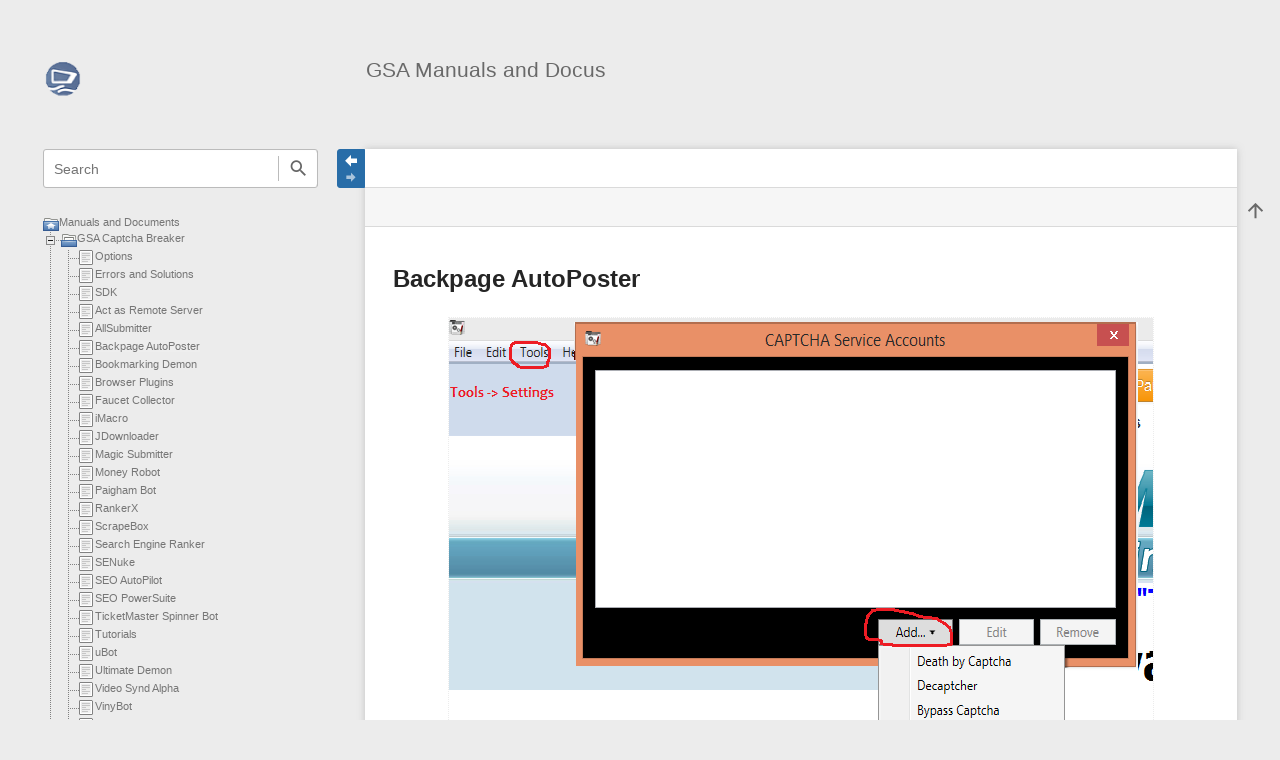

--- FILE ---
content_type: text/html; charset=utf-8
request_url: https://docu.gsa-online.de/captcha_breaker/backpage_autoposter?bootswatch-theme=journal
body_size: 8873
content:
<!DOCTYPE html>
<html class="edge no-js" lang="en" dir="ltr">
<head>
<meta charset="utf-8" />
<meta name="viewport" content="width=device-width, initial-scale=1.0" />
<meta name="generator" content="DokuWiki"/>
<meta name="robots" content="index,follow"/>
<meta name="keywords" content="captcha_breaker,backpage_autoposter"/>
<meta name="description" content="Backpage AutoPoster    1. On the Main menu choose Tools -&gt; Settings 2. On the Captcha Config you click Add and choose Captcha Sniper  Captcha Breaker  Just enable the webserver on port 80. No need to simulate any captcha service."/>
<meta name="author" content="Sven Bansemer"/>
<meta name="DC.Title" content="Backpage AutoPoster"/>
<meta name="DC.Description" content="Backpage AutoPoster    1. On the Main menu choose Tools -&gt; Settings 2. On the Captcha Config you click Add and choose Captcha Sniper  Captcha Breaker  Just enable the webserver on port 80. No need to simulate any captcha service."/>
<meta name="DC.Publisher" content="Sven Bansemer"/>
<meta name="DC.Contributors" content="Sven Bansemer"/>
<meta name="DC.Language" content="en"/>
<meta name="DC.Created" content="2014-07-15T12:54:57+00:00"/>
<meta name="DC.Modified" content="2014-07-15T12:55:38+00:00"/>
<meta name="DC.Date" content="2014-07-15T12:54:57+00:00"/>
<meta name="DC.Identifier" content="urn:captcha_breaker:backpage_autoposter"/>
<meta property="og:title" content="Backpage AutoPoster"/>
<meta property="og:description" content="Backpage AutoPoster    1. On the Main menu choose Tools -&gt; Settings 2. On the Captcha Config you click Add and choose Captcha Sniper  Captcha Breaker  Just enable the webserver on port 80. No need to simulate any captcha service."/>
<meta property="og:url" content="https://docu.gsa-online.de/captcha_breaker/backpage_autoposter"/>
<meta property="og:type" content="article"/>
<meta property="og:image" content="https://docu.gsa-online.de/_media/captcha_breaker/cb_dac.png"/>
<meta property="og:locale" content="en_GB"/>
<meta property="og:site_name" content="GSA Manuals and Docus"/>
<meta property="article:published_time" content="2014-07-15T12:54:57+00:00"/>
<meta property="article:modified_time" content="2014-07-15T12:55:38+00:00"/>
<meta property="article:section" content="2014-07-15T12:55:38+00:00"/>
<meta property="article:author" content="Sven Bansemer"/>
<meta name="twitter:card" content="summary"/>
<meta name="twitter:site" content="GSAHRO"/>
<meta name="twitter:title" content="Backpage AutoPoster"/>
<meta name="twitter:description" content="Backpage AutoPoster    1. On the Main menu choose Tools -&gt; Settings 2. On the Captcha Config you click Add and choose Captcha Sniper  Captcha Breaker  Just enable the webserver on port 80. No need to simulate any captcha service."/>
<meta name="twitter:creator" content="GSA"/>
<meta name="twitter:image" content="https://docu.gsa-online.de/_media/captcha_breaker/cb_dac.png"/>
<meta name="twitter:image:alt" content=""/>
<meta property="og:locale" content="de_DE"/>
<meta property="og:site_name" content="GSA Manuals and Docus"/>
<meta property="og:url" content="https://docu.gsa-online.de/captcha_breaker/backpage_autoposter"/>
<meta property="og:title" content="Backpage AutoPoster"/>
<meta property="og:description" content="Backpage AutoPoster    1. On the Main menu choose Tools -&gt; Settings 2. On the Captcha Config you click Add and choose Captcha Sniper  Captcha Breaker  Just enable the webserver on port 80. No need to simulate any captcha service."/>
<meta property="og:type" content="article"/>
<meta property="og:image:secure_url" content="https://docu.gsa-online.de/_media/captcha_breaker/cb_dac.png"/>
<meta property="article:published_time" content="2014-07-15 12:54"/>
<meta property="article:modified_time" content="2014-07-15 12:55"/>
<meta property="article:author" content="127.0.0.1"/>
<link rel="search" type="application/opensearchdescription+xml" href="/lib/exe/opensearch.php" title="GSA Manuals and Docus"/>
<link rel="start" href="/"/>
<link rel="manifest" href="/lib/exe/manifest.php" crossorigin="use-credentials"/>
<link rel="alternate" type="application/rss+xml" title="Recent Changes" href="/feed.php"/>
<link rel="alternate" type="application/rss+xml" title="Current namespace" href="/feed.php?mode=list&amp;ns=captcha_breaker"/>
<link rel="alternate" type="text/html" title="Plain HTML" href="/_export/xhtml/captcha_breaker/backpage_autoposter"/>
<link rel="canonical" href="https://docu.gsa-online.de/captcha_breaker/backpage_autoposter"/>
<link rel="stylesheet" href="/lib/exe/css.php?t=sprintdoc&amp;tseed=3eaf21f63724e1f274c1b395ef98d5fa"/>
<script >var NS='captcha_breaker';var JSINFO = {"isadmin":0,"isauth":0,"plugin":{"semantic":{"exposeWebService":1}},"plugins":{"vshare":{"youtube":"youtube\\.com\/.*[&?]v=([a-z0-9_\\-]+)","vimeo":"vimeo\\.com\\\/(\\d+)","slideshare":"slideshare.*id=(\\d+)","dailymotion":"dailymotion\\.com\/video\/([a-z0-9]+)","archiveorg":"archive\\.org\/(?:embed|details)\/([a-zA-Z0-9_\\-]+)","soundcloud":"soundcloud\\.com\/([\\w-]+\/[\\w-]+)","niconico":"nicovideo\\.jp\/watch\/(sm[0-9]+)","bitchute":"bitchute\\.com\\\/video\\\/([a-zA-Z0-9_\\-]+)","coub":"coub\\.com\\\/view\\\/([a-zA-Z0-9_\\-]+)","odysee":"odysee\\.com\/\\$\/(?:embed|download)\/([-%_?=\/a-zA-Z0-9]+)","youku":"v\\.youku\\.com\/v_show\/id_([0-9A-Za-z=]+)\\.html","bilibili":"bilibili\\.com\\\/video\\\/(BV[0-9A-Za-z]+)","msoffice":"(?:office\\.com.*[&?]videoid=([a-z0-9\\-]+))","msstream":"microsoftstream\\.com\\\/video\\\/([a-f0-9\\-]{36})"}},"template":{"sprintdoc":{"sidebar_toggle_elements":"h1,h2,h3,h4,h5"}},"id":"captcha_breaker:backpage_autoposter","namespace":"captcha_breaker","ACT":"show","useHeadingNavigation":1,"useHeadingContent":1};(function(H){H.className=H.className.replace(/\bno-js\b/,'js')})(document.documentElement);</script>
<script src="/lib/exe/jquery.php?tseed=8faf3dc90234d51a499f4f428a0eae43"></script>
<script src="/lib/exe/js.php?t=sprintdoc&amp;tseed=3eaf21f63724e1f274c1b395ef98d5fa"></script>
<script type="application/ld+json">{
    "@context": "http:\/\/schema.org",
    "@type": "WebSite",
    "url": "https:\/\/docu.gsa-online.de\/",
    "name": "GSA Manuals and Docus",
    "potentialAction": {
        "@type": "SearchAction",
        "target": "https:\/\/docu.gsa-online.de\/doku.php?do=search&amp;id={search_term_string}",
        "query-input": "required name=search_term_string"
    }
}</script>
<script type="application/ld+json">[
    {
        "@context": "http:\/\/schema.org",
        "@type": "Article",
        "headline": "Backpage AutoPoster",
        "name": "Backpage AutoPoster",
        "datePublished": "2014-07-15T12:54:57+00:00",
        "dateCreated": "2014-07-15T12:54:57+00:00",
        "dateModified": "2014-07-15T12:55:38+00:00",
        "description": "Backpage AutoPoster    1. On the Main menu choose Tools -> Settings 2. On the Captcha Config you click Add and choose Captcha Sniper  Captcha Breaker  Just enable the webserver on port 80. No need to simulate any captcha service.",
        "license": null,
        "url": "https:\/\/docu.gsa-online.de\/captcha_breaker\/backpage_autoposter",
        "mainEntityOfPage": {
            "@type": "WebPage",
            "@id": "https:\/\/docu.gsa-online.de\/captcha_breaker\/backpage_autoposter"
        },
        "publisher": {
            "@type": "Organization",
            "name": "GSA Manuals and Docus",
            "logo": {
                "@type": "ImageObject",
                "url": "https:\/\/docu.gsa-online.de\/_media\/wiki\/logo.png"
            }
        },
        "image": {
            "@type": "ImageObject",
            "url": "https:\/\/docu.gsa-online.de\/_media\/captcha_breaker\/cb_dac.png",
            "width": 704,
            "height": 427
        },
        "author": {
            "@context": "http:\/\/schema.org",
            "@type": "Person",
            "name": "Sven Bansemer",
            "email": null
        },
        "contributor": [
            {
                "@context": "http:\/\/schema.org",
                "@type": "Person",
                "name": "Sven Bansemer",
                "email": null
            }
        ]
    },
    {
        "@context": "http:\/\/schema.org",
        "@type": "WebPage",
        "relatedLink": [
            "https:\/\/docu.gsa-online.de\/captcha_breaker"
        ]
    }
]</script>

<title>Backpage AutoPoster [GSA Manuals and Docus]</title>

<script type="text/javascript">(function(H){H.className=H.className.replace(/\bno-js\b/,'js')})(document.documentElement)</script>

<link rel="shortcut icon" href="/_media/wiki/favicon.ico?crop=1" />
<link rel="apple-touch-icon" sizes="57x57" href="/_media/wiki/logo-square.png?w=57&amp;h=57&amp;crop=1&amp;tok=cad377" />
<link rel="apple-touch-icon" sizes="60x60" href="/_media/wiki/logo-square.png?w=60&amp;h=60&amp;crop=1&amp;tok=1ec96d" />
<link rel="apple-touch-icon" sizes="72x72" href="/_media/wiki/logo-square.png?w=72&amp;h=72&amp;crop=1&amp;tok=2e2849" />
<link rel="apple-touch-icon" sizes="76x76" href="/_media/wiki/logo-square.png?w=76&amp;h=76&amp;crop=1&amp;tok=2da2e2" />
<link rel="apple-touch-icon" sizes="114x114" href="/_media/wiki/logo-square.png?w=114&amp;h=114&amp;crop=1&amp;tok=2f9721" />
<link rel="apple-touch-icon" sizes="120x120" href="/_media/wiki/logo-square.png?w=120&amp;h=120&amp;crop=1&amp;tok=a58405" />
<link rel="apple-touch-icon" sizes="144x144" href="/_media/wiki/logo-square.png?w=144&amp;h=144&amp;crop=1&amp;tok=67c046" />
<link rel="apple-touch-icon" sizes="152x152" href="/_media/wiki/logo-square.png?w=152&amp;h=152&amp;crop=1&amp;tok=0ad812" />
<link rel="apple-touch-icon" sizes="180x180" href="/_media/wiki/logo-square.png?w=180&amp;h=180&amp;crop=1&amp;tok=1f0cbf" />
<link rel="icon" sizes="32x32" href="/_media/wiki/logo-32x32.png?w=32&amp;h=32&amp;crop=1&amp;tok=f420d0" />
<link rel="icon" sizes="96x96" href="/_media/wiki/logo-square.png?w=96&amp;h=96&amp;crop=1&amp;tok=5980dd" />
<link rel="icon" sizes="192x192" href="/_media/wiki/logo-square.png?w=192&amp;h=192&amp;crop=1&amp;tok=c0ad85" />
<meta name="msapplication-square70x70logo" content="/_media/wiki/logo-square.png?w=70&amp;h=70&amp;crop=1&amp;tok=391d88" />
<meta name="msapplication-square310x310logo" content="/_media/wiki/logo-square.png?w=310&amp;h=310&amp;crop=1&amp;tok=472ff2" />
<meta name="msapplication-wide310x150logo" content="/_media/wiki/logo-wide.png?w=310&amp;h=150&amp;crop=1&amp;tok=d8e589" />
</head>
<body id="dokuwiki__top" class="do-show showSidebar header-default">

<div id="dokuwiki__site" class="dokuwiki mode_show tpl_sprintdoc   ">
    
        <div id="spr__direct" class="nav-direct no-print">
            <div class="container">
                <div class="row">
                    <div class="col-xs-12">

                        <p>
                            <span class="sr-out">jump to: </span>
                            <span class="skip">
                                <a rel="nofollow" href="#qsearch__in">Search</a><span class="sr-out"> /</span>
                                <a rel="nofollow" href="#dokuwiki__usertools">User Tools</a><span class="sr-out"> /</span>
                                <a rel="nofollow" href="#dokuwiki__content">Main Content</a><span class="sr-out"> /</span>
                                <a rel="nofollow" href="#spr__toggle-content">Change Content Width</a>
                            </span>
                        </p>

                        <hr class="structure" />

                    </div><!-- .col -->
                </div><!-- .row -->
            </div><!-- .container -->
        </div><!-- .nav-direct -->



    <div class="page-wrapper hasSidebar">
        
        <div id="dokuwiki__header" class="header  no-print">
            <div class="container">
                <div class="row">
                    <div class="col-xs-12">
                        <div class="claim main-sidebar">
                                                            <div class="menu-togglelink mobile-only">
                                    <a href="#">
                                        <span class="sr-out">Show/Hide Navigation</span>
                                    </a>
                                </div>
                            
                            <div class="logo"><a href="/start"  accesskey="h" title="[H]"><img class="mobile-hide" src="/_media/wiki/logo-wide.png?h=250&amp;crop=0&amp;tok=8fc807" alt="GSA Manuals and Docus - homepage link" />
</a><a href="/start"  accesskey="h" title="[H]"><img class="mobile-only" src="/_media/wiki/logo-32x32.png?w=32&amp;h=32&amp;crop=1&amp;tok=f420d0" alt="GSA Manuals and Docus - homepage link" />
</a><hr class="structure" /></div>
                            <div class="main-title">
                                                                    <p class="title mobile-only">GSA Manuals and Docus</p>
                                                            </div><!-- .main-title -->

                            <div class="menu-tool-select">
                                <h5 class="sr-only" role="heading" aria-level="2">Tools</h5>
                                <form action="/doku.php" method="get" accept-charset="utf-8"><div class="no"><input type="hidden" name="id" value="captcha_breaker:backpage_autoposter" /><select name="do" class="edit quickselect" title="Tools"><option value=""></option><optgroup label="Site Tools"><option value="media">Media Manager</option></optgroup><optgroup label="User Tools"><option value="login">Log In</option></optgroup></select><button type="submit">&gt;</button></div></form>                            </div><!-- .menu-tool-select -->
                        </div><!-- .headings -->
                    </div><!-- .col -->


                    <div class="col-xs-12">
                        <div class="main-title desktop-only">
                                                            <p class="title">GSA Manuals and Docus</p>
                                                                                </div><!-- .main-title -->
                    </div><!-- .col -->

                </div><!-- .row -->
            </div><!-- .container -->
        </div><!-- .header -->

        <div class="sr-only nav-area-head">
            <h5 class="sr-only" role="heading" aria-level="1">menus and quick search</h5>
        </div><!-- .nav-area-head -->

                    <div class="tools">
            <div class="container">
                <div class="row">
                    <div class="col-xs-12">
                        <div class="search main-sidebar">
                            <h6 class="sr-only" role="heading" aria-level="2">quick search</h6><p class="toggleSearch"><a href="#qsearch__out"><span class="prefix">Jump to quick search</span></a></p><form action="/start" method="get" role="search" class="search doku_form" id="dw__search" accept-charset="utf-8"><input type="hidden" name="do" value="search" /><input type="hidden" name="id" value="captcha_breaker:backpage_autoposter" /><div class="no"><input name="q" type="text" class="edit" title="[F]" accesskey="f" placeholder="Search" autocomplete="off" id="qsearch__in" value="" /><button value="1" type="submit" title="Search">Search</button><div id="qsearch__out" class="ajax_qsearch JSpopup"></div></div></form>                        </div><!-- .search -->

                        <div class="sidebarheader main-sidebar">
                                                    </div><!-- .sidebarheader -->

                        <div id="dokuwiki__aside">

                            
                            <div id="sidebarId" class="0838fecfbd2ae7e09c7871ecf6313a4b"></div><nav class="nav-main"><script type="application/javascript">
                        document.getElementsByClassName("nav-main")[0].style.visibility = "hidden";
                     </script>
<div><div id="nojs_indexmenu_152903343368404e877f2db" data-jsajax="%26sort%3Dt%26msort%3Dindexmenu_n%26group%3D1" class="indexmenu_nojs">
<ul class="idx">
<li class="closed"><div class="li"><a href="/captcha_breaker" class="indexmenu_idx_head" data-wiki-id="captcha_breaker">GSA Captcha Breaker</a></div></li>
<li class="closed"><div class="li"><a href="/content_generator" class="indexmenu_idx_head" data-wiki-id="content_generator">GSA Content Generator</a></div></li>
<li class="closed"><div class="li"><a href="/email_spider" class="indexmenu_idx_head" data-wiki-id="email_spider">GSA Email Spider</a></div></li>
<li class="closed"><div class="li"><a href="/email_verifier" class="indexmenu_idx_head" data-wiki-id="email_verifier">GSA Email Verifier</a></div></li>
<li class="closed"><div class="li"><a href="/file_rescue" class="indexmenu_idx_head" data-wiki-id="file_rescue">GSA File Rescue</a></div></li>
<li class="closed"><div class="li"><a href="/gsa_platform_identifier" class="indexmenu_idx_head" data-wiki-id="gsa_platform_identifier">GSA Platform Identifier</a></div></li>
<li class="closed"><div class="li"><a href="/gsa_search_engine_ranker" class="indexmenu_idx_head" data-wiki-id="gsa_search_engine_ranker">GSA SER (in progress)</a></div></li>
<li class="closed"><div class="li"><a href="/image_analyser" class="indexmenu_idx_head" data-wiki-id="image_analyser">GSA Image Analyser [en]</a></div></li>
<li class="closed"><div class="li"><a href="/image_analyser_ger" class="indexmenu_idx_head" data-wiki-id="image_analyser_ger">GSA Image Analyser [de]</a></div></li>
<li class="closed"><div class="li"><a href="/image_spider" class="indexmenu_idx_head" data-wiki-id="image_spider">GSA Image Spider</a></div></li>
<li class="closed"><div class="li"><a href="/keyword_research" class="indexmenu_idx_head" data-wiki-id="keyword_research">GSA Keyword Research</a></div></li>
<li class="closed"><div class="li"><a href="/proxy_scraper" class="indexmenu_idx_head" data-wiki-id="proxy_scraper">GSA Proxy Scraper</a></div></li>
<li class="closed"><div class="li"><a href="/rental_pro" class="indexmenu_idx_head" data-wiki-id="rental_pro">GSA Rental Pro</a></div></li>
<li class="closed"><div class="li"><a href="/search_engine_ranker" class="indexmenu_idx_head" data-wiki-id="search_engine_ranker">GSA Search Engine Ranker</a></div></li>
<li class="closed"><div class="li"><a href="/seo_indexder" class="indexmenu_idx_head" data-wiki-id="seo_indexder">GSA SEO Indexer</a></div></li>
<li class="closed"><div class="li"><a href="/soft_submit" class="indexmenu_idx_head" data-wiki-id="soft_submit">GSA Auto SoftSubmit</a></div></li>
<li class="closed"><div class="li"><a href="/website_contact" class="indexmenu_idx_head" data-wiki-id="website_contact">GSA Website Contact</a></div></li>
<li class="closed"><div class="li"><a href="/website_submitter" class="indexmenu_idx_head" data-wiki-id="website_submitter">GSA Website Submitter</a></div></li>
<li class="level1" ><div class="li"><a href="/backup_manager" class="wikilink1" title="backup_manager" data-wiki-id="backup_manager">GSA Backup Manager</a></div></li>
<li class="level1" ><div class="li"><a href="/image_recognition_ai" class="wikilink1" title="image_recognition_ai" data-wiki-id="image_recognition_ai">GSA Image Recognition-AI</a></div></li>
<li class="level1" ><div class="li"><a href="/news_reader" class="wikilink1" title="news_reader" data-wiki-id="news_reader">GSA News Reader</a></div></li>
<li class="level1" ><div class="li"><a href="/objectcounter_ger" class="wikilink1" title="objectcounter_ger" data-wiki-id="objectcounter_ger">GSA Object Counter [de]</a></div></li>
<li class="level1" ><div class="li"><a href="/objectcounter" class="wikilink1" title="objectcounter" data-wiki-id="objectcounter">GSA Object Counter [en]</a></div></li>
<li class="level1" ><div class="li"><a href="/photo_manager" class="wikilink1" title="photo_manager" data-wiki-id="photo_manager">GSA Photo Manager</a></div></li>
<li class="level1" ><div class="li"><a href="/pr_emulator" class="wikilink1" title="pr_emulator" data-wiki-id="pr_emulator">GSA PR Emulator</a></div></li>
<li class="level1" ><div class="li"><a href="/capv2v3" class="wikilink1" title="capv2v3" data-wiki-id="capv2v3">GSA Recaptcha Service Solver: Capv2v3</a></div></li>
<li class="level1" ><div class="li"><a href="/scan_manager" class="wikilink1" title="scan_manager" data-wiki-id="scan_manager">GSA Scan Manager</a></div></li>
<li class="level1" ><div class="li"><a href="/scrape-genie" class="wikilink1" title="scrape-genie" data-wiki-id="scrape-genie">GSA Scrape Genie</a></div></li>
<li class="level1" ><div class="li"><a href="/url_redirector_de" class="wikilink1" title="url_redirector_de" data-wiki-id="url_redirector_de">GSA URL Redirect PRO [de]</a></div></li>
<li class="level1" ><div class="li"><a href="/url_redirector" class="wikilink1" title="url_redirector" data-wiki-id="url_redirector">GSA URL Redirect PRO [en]</a></div></li>
</ul>
</div></div><script type='text/javascript'>
<!--//--><![CDATA[//><!--
var indexmenu_152903343368404e877f2db = new dTree('indexmenu_152903343368404e877f2db','shiki_brave.png');
indexmenu_152903343368404e877f2db.config.urlbase='/';
indexmenu_152903343368404e877f2db.config.sepchar='/';
indexmenu_152903343368404e877f2db.config.useCookies=false;
indexmenu_152903343368404e877f2db.config.jsajax='%26sort%3Dt%26msort%3Dindexmenu_n%26group%3D1';
indexmenu_152903343368404e877f2db.add('',0,-1,"Manuals and Documents",'start');
indexmenu_152903343368404e877f2db.add('captcha_breaker',1,0,"GSA Captcha Breaker",'captcha_breaker',1,0);
indexmenu_152903343368404e877f2db.add('captcha_breaker/options',2,1,"Options",0,0,0);
indexmenu_152903343368404e877f2db.add('captcha_breaker/webserver_error',3,1,"Errors and Solutions",0,0,0);
indexmenu_152903343368404e877f2db.add('captcha_breaker/sdk',4,1,"SDK",0,0,0);
indexmenu_152903343368404e877f2db.add('captcha_breaker/act_as_remote_server',5,1,"Act as Remote Server",0,0,0);
indexmenu_152903343368404e877f2db.add('captcha_breaker/allsubmitter',6,1,"AllSubmitter",0,0,0);
indexmenu_152903343368404e877f2db.add('captcha_breaker/backpage_autoposter',7,1,"Backpage AutoPoster",0,0,0);
indexmenu_152903343368404e877f2db.add('captcha_breaker/bookmarking_demon',8,1,"Bookmarking Demon",0,0,0);
indexmenu_152903343368404e877f2db.add('captcha_breaker/browser_plugins',9,1,"Browser Plugins",0,0,0);
indexmenu_152903343368404e877f2db.add('captcha_breaker/faucet_collector',10,1,"Faucet Collector",0,0,0);
indexmenu_152903343368404e877f2db.add('captcha_breaker/imacro',11,1,"iMacro",0,0,0);
indexmenu_152903343368404e877f2db.add('captcha_breaker/jdownloader',12,1,"JDownloader",0,0,0);
indexmenu_152903343368404e877f2db.add('captcha_breaker/magic_submitter',13,1,"Magic Submitter",0,0,0);
indexmenu_152903343368404e877f2db.add('captcha_breaker/money_robot',14,1,"Money Robot",0,0,0);
indexmenu_152903343368404e877f2db.add('captcha_breaker/paigham_bot',15,1,"Paigham Bot",0,0,0);
indexmenu_152903343368404e877f2db.add('captcha_breaker/rankerx',16,1,"RankerX",0,0,0);
indexmenu_152903343368404e877f2db.add('captcha_breaker/scrapebox',17,1,"ScrapeBox",0,0,0);
indexmenu_152903343368404e877f2db.add('captcha_breaker/search_engine_ranker',18,1,"Search Engine Ranker",0,0,0);
indexmenu_152903343368404e877f2db.add('captcha_breaker/senuke',19,1,"SENuke",0,0,0);
indexmenu_152903343368404e877f2db.add('captcha_breaker/seo_autopilot',20,1,"SEO AutoPilot",0,0,0);
indexmenu_152903343368404e877f2db.add('captcha_breaker/seo_powersuite',21,1,"SEO PowerSuite",0,0,0);
indexmenu_152903343368404e877f2db.add('captcha_breaker/ticketmaster',22,1,"TicketMaster Spinner Bot",0,0,0);
indexmenu_152903343368404e877f2db.add('captcha_breaker/tutorials',23,1,"Tutorials",0,0,0);
indexmenu_152903343368404e877f2db.add('captcha_breaker/ubot',24,1,"uBot",0,0,0);
indexmenu_152903343368404e877f2db.add('captcha_breaker/ultimate_demon',25,1,"Ultimate Demon",0,0,0);
indexmenu_152903343368404e877f2db.add('captcha_breaker/videosyndalpha',26,1,"Video Synd Alpha",0,0,0);
indexmenu_152903343368404e877f2db.add('captcha_breaker/vinybot',27,1,"VinyBot",0,0,0);
indexmenu_152903343368404e877f2db.add('captcha_breaker/website_contact',28,1,"Website Contact",0,0,0);
indexmenu_152903343368404e877f2db.add('captcha_breaker/webvisum',29,1,"Web Visum",0,0,0);
indexmenu_152903343368404e877f2db.add('captcha_breaker/xevil',30,1,"XEvil",0,0,0);
indexmenu_152903343368404e877f2db.add('captcha_breaker/xrummer',31,1,"XRumer",0,0,0);
indexmenu_152903343368404e877f2db.add('captcha_breaker/zennoposter',32,1,"ZennoPoster",0,0,0);
indexmenu_152903343368404e877f2db.add('content_generator',33,0,"GSA Content Generator",'content_generator',1,0);
indexmenu_152903343368404e877f2db.add('content_generator/faq',34,33,"Frequently Asked Questions",0,0,0);
indexmenu_152903343368404e877f2db.add('content_generator/manual_article_creation',35,33,"Manual Article Creation",0,0,0);
indexmenu_152903343368404e877f2db.add('content_generator/money_robot_import',36,33,"Money Robot Import",0,0,0);
indexmenu_152903343368404e877f2db.add('content_generator/project_settings',37,33,"Project Settings",0,0,0);
indexmenu_152903343368404e877f2db.add('content_generator/publishing_articles',38,33,"Publishing Articles",0,0,0);
indexmenu_152903343368404e877f2db.add('content_generator/translate_articles',39,33,"Translate Articles",0,0,0);
indexmenu_152903343368404e877f2db.add('content_generator/turbo_web_import',40,33,"Turbo Web Import",0,0,0);
indexmenu_152903343368404e877f2db.add('content_generator/tutorials',41,33,"Tutorials &amp; Videos",0,0,0);
indexmenu_152903343368404e877f2db.add('content_generator/unique_readable_content',42,33,"Unique and Readable Content",0,0,0);
indexmenu_152903343368404e877f2db.add('content_generator/chatgpt',43,33,"Using ChatGPT \/ OpenAI",0,0,0);
indexmenu_152903343368404e877f2db.add('email_spider',44,0,"GSA Email Spider",'email_spider',1,0);
indexmenu_152903343368404e877f2db.add('email_spider/methods_to_collect_emails',45,44,"Methods to collect E-Mails",0,0,0);
indexmenu_152903343368404e877f2db.add('email_spider/import_data',46,44,"Import E-Mails\/URLs",0,0,0);
indexmenu_152903343368404e877f2db.add('email_spider/options',47,44,"Options",0,0,0);
indexmenu_152903343368404e877f2db.add('email_spider/add_new_search_engine',48,44,"Add a new Search Engine",0,0,0);
indexmenu_152903343368404e877f2db.add('email_spider/command_line',49,44,"Command line",0,0,0);
indexmenu_152903343368404e877f2db.add('email_spider/email_provider_settings',50,44,"E-Mail Provider Settings",0,0,0);
indexmenu_152903343368404e877f2db.add('email_spider/creating_emails_with_images',51,44,"Images in E-Mails",0,0,0);
indexmenu_152903343368404e877f2db.add('email_spider/tutorials',52,44,"Tutorials",0,0,0);
indexmenu_152903343368404e877f2db.add('email_verifier',53,0,"GSA Email Verifier",'email_verifier',1,0);
indexmenu_152903343368404e877f2db.add('email_verifier/main_screen',54,53,"Main Screen",0,0,0);
indexmenu_152903343368404e877f2db.add('email_verifier/settings',55,53,"Settings",0,0,0);
indexmenu_152903343368404e877f2db.add('email_verifier/command_line',56,53,"Command line",0,0,0);
indexmenu_152903343368404e877f2db.add('email_verifier/unsure_verifications',57,53,"Unsure Verifications",0,0,0);
indexmenu_152903343368404e877f2db.add('file_rescue',58,0,"GSA File Rescue",'file_rescue',1,0);
indexmenu_152903343368404e877f2db.add('file_rescue/settings',59,58,"Settings",0,0,0);
indexmenu_152903343368404e877f2db.add('file_rescue/batch_mode',60,58,"Batch Mode",0,0,0);
indexmenu_152903343368404e877f2db.add('file_rescue/rescue',61,58,"Rescue",0,0,0);
indexmenu_152903343368404e877f2db.add('file_rescue/tutorials',62,58,"Tutorials",0,0,0);
indexmenu_152903343368404e877f2db.add('gsa_platform_identifier',63,0,"GSA Platform Identifier",'gsa_platform_identifier',1,0);
indexmenu_152903343368404e877f2db.add('gsa_platform_identifier/tools',64,63,"Additional Tools",0,0,0);
indexmenu_152903343368404e877f2db.add('gsa_platform_identifier/custom_engines',65,63,"Custom Engines",0,0,0);
indexmenu_152903343368404e877f2db.add('gsa_platform_identifier/project_basics',66,63,"Project Basics",0,0,0);
indexmenu_152903343368404e877f2db.add('gsa_platform_identifier/settings',67,63,"Settings and Proxies",0,0,0);
indexmenu_152903343368404e877f2db.add('gsa_platform_identifier/videos',68,63,"Videos",0,0,0);
indexmenu_152903343368404e877f2db.add('gsa_search_engine_ranker',69,0,"GSA SER (in progress)",'gsa_search_engine_ranker',1,0);
indexmenu_152903343368404e877f2db.add('gsa_search_engine_ranker/seo_terms_explains',70,69,"SEO Terms Explained",0,0,0);
indexmenu_152903343368404e877f2db.add('image_analyser',71,0,"GSA Image Analyser [en]",'image_analyser',1,0);
indexmenu_152903343368404e877f2db.add('image_analyser/general_information',72,71,"General Information",0,0,0);
indexmenu_152903343368404e877f2db.add('image_analyser/description_of_functions',73,71,"Description of functions",0,0,0);
indexmenu_152903343368404e877f2db.add('image_analyser/analysis_functions',74,71,"Work space (canvas)",0,0,0);
indexmenu_152903343368404e877f2db.add('image_analyser/work_space',75,71,"Analysis functions",0,0,0);
indexmenu_152903343368404e877f2db.add('image_analyser/colour_distribution',76,71,"Colour distribution",0,0,0);
indexmenu_152903343368404e877f2db.add('image_analyser/settings',77,71,"Settings",0,0,0);
indexmenu_152903343368404e877f2db.add('image_analyser/extra',78,71,"Extra",0,0,0);
indexmenu_152903343368404e877f2db.add('image_analyser/help',79,71,"Help",0,0,0);
indexmenu_152903343368404e877f2db.add('image_analyser_ger',80,0,"GSA Image Analyser [de]",'image_analyser_ger',1,0);
indexmenu_152903343368404e877f2db.add('image_analyser_ger/allgemein',81,80,"GSA Image Analyser",0,0,0);
indexmenu_152903343368404e877f2db.add('image_analyser_ger/funktionsbeschreibung',82,80,"Funktionsbeschreibung",0,0,0);
indexmenu_152903343368404e877f2db.add('image_analyser_ger/arbeitsflaeche',83,80,"Arbeitsfl\u00e4che",0,0,0);
indexmenu_152903343368404e877f2db.add('image_analyser_ger/analyse',84,80,"Analysefunktionen",0,0,0);
indexmenu_152903343368404e877f2db.add('image_analyser_ger/farbverteilung',85,80,"Farbverteilung",0,0,0);
indexmenu_152903343368404e877f2db.add('image_analyser_ger/einstellungen',86,80,"Einstellungen",0,0,0);
indexmenu_152903343368404e877f2db.add('image_analyser_ger/extras',87,80,"Extras",0,0,0);
indexmenu_152903343368404e877f2db.add('image_analyser_ger/hilfe',88,80,"Men\u00fc ?",0,0,0);
indexmenu_152903343368404e877f2db.add('image_spider',89,0,"GSA Image Spider",'image_spider',1,0);
indexmenu_152903343368404e877f2db.add('image_spider/options',90,89,"Options",0,0,0);
indexmenu_152903343368404e877f2db.add('image_spider/scrape_settings',91,89,"Add Images",0,0,0);
indexmenu_152903343368404e877f2db.add('image_spider/filter',92,89,"Filter Settings",0,0,0);
indexmenu_152903343368404e877f2db.add('image_spider/export_options',93,89,"Export Options",0,0,0);
indexmenu_152903343368404e877f2db.add('keyword_research',94,0,"GSA Keyword Research",'keyword_research',1,0);
indexmenu_152903343368404e877f2db.add('keyword_research/keyword-scraping',95,94,"Keyword Scraping",0,0,0);
indexmenu_152903343368404e877f2db.add('keyword_research/keyword_competition_quick',96,94,"Keyword Competition (quick)",0,0,0);
indexmenu_152903343368404e877f2db.add('keyword_research/keyword_competition_full',97,94,"Keyword Competition (full)",0,0,0);
indexmenu_152903343368404e877f2db.add('keyword_research/exact-domain-match',98,94,"Exact Match Domain (EMD)",0,0,0);
indexmenu_152903343368404e877f2db.add('keyword_research/settings',99,94,"Settings",0,0,0);
indexmenu_152903343368404e877f2db.add('keyword_research/keyword_meta_data',100,94,"Keyword Meta Data",0,0,0);
indexmenu_152903343368404e877f2db.add('keyword_research/ngram_data',101,94,"nGram Data",0,0,0);
indexmenu_152903343368404e877f2db.add('keyword_research/tutorials',102,94,"Tutorials &amp; Videos",0,0,0);
indexmenu_152903343368404e877f2db.add('proxy_scraper',103,0,"GSA Proxy Scraper",'proxy_scraper',1,0);
indexmenu_152903343368404e877f2db.add('proxy_scraper/custom_http_tool',104,103,"Custom HTTP Tool",0,0,0);
indexmenu_152903343368404e877f2db.add('proxy_scraper/faq',105,103,"FAQ",0,0,0);
indexmenu_152903343368404e877f2db.add('proxy_scraper/gsa_software_integration',106,103,"GSA Software Integration",0,0,0);
indexmenu_152903343368404e877f2db.add('proxy_scraper/options',107,103,"Options",0,0,0);
indexmenu_152903343368404e877f2db.add('proxy_scraper/search_engine_parser',108,103,"Search Engine Parser",0,0,0);
indexmenu_152903343368404e877f2db.add('proxy_scraper/tutorial',109,103,"Tutorials and Videos",0,0,0);
indexmenu_152903343368404e877f2db.add('proxy_scraper/url_metrics',110,103,"URL Metrics Scanner",0,0,0);
indexmenu_152903343368404e877f2db.add('rental_pro',111,0,"GSA Rental Pro",'rental_pro',1,0);
indexmenu_152903343368404e877f2db.add('rental_pro/manual',112,111,"Anleitung",0,0,0);
indexmenu_152903343368404e877f2db.add('rental_pro/videos',113,111,"Videos",0,0,0);
indexmenu_152903343368404e877f2db.add('search_engine_ranker',114,0,"GSA Search Engine Ranker",'search_engine_ranker',1,0);
indexmenu_152903343368404e877f2db.add('search_engine_ranker/introduction',115,114,"Introduction",0,0,0);
indexmenu_152903343368404e877f2db.add('search_engine_ranker/projects_screen',116,114,"Projects Screen",0,0,0);
indexmenu_152903343368404e877f2db.add('search_engine_ranker/new_project',117,114,"New Project",0,0,0);
indexmenu_152903343368404e877f2db.add('search_engine_ranker/edit_project',118,114,"Edit Project",0,0,0);
indexmenu_152903343368404e877f2db.add('search_engine_ranker/delete_project',119,114,"Delete Project",0,0,0);
indexmenu_152903343368404e877f2db.add('search_engine_ranker/program_options',120,114,"Program Options",0,0,0);
indexmenu_152903343368404e877f2db.add('search_engine_ranker/start_stop_program',121,114,"Start\/Stop\/Scheduler",0,0,0);
indexmenu_152903343368404e877f2db.add('search_engine_ranker/program_help',122,114,"Program Help",0,0,0);
indexmenu_152903343368404e877f2db.add('search_engine_ranker/project_settings',123,114,"Project Options",0,0,0);
indexmenu_152903343368404e877f2db.add('search_engine_ranker/article_manager',124,114,"Article Manager",0,0,0);
indexmenu_152903343368404e877f2db.add('search_engine_ranker/tutorials',125,114,"Tutorials",0,0,0);
indexmenu_152903343368404e877f2db.add('search_engine_ranker/advanced_setup',126,114,"Advanced Setup",0,0,0);
indexmenu_152903343368404e877f2db.add('search_engine_ranker/email_verification',127,114,"Email accounts",0,0,0);
indexmenu_152903343368404e877f2db.add('search_engine_ranker/external_apis',128,114,"External APIs",0,0,0);
indexmenu_152903343368404e877f2db.add('search_engine_ranker/faq',129,114,"Frequently Asked Questions",0,0,0);
indexmenu_152903343368404e877f2db.add('search_engine_ranker/how_to_change_pc_for_license',130,114,"How to change PC\/License",0,0,0);
indexmenu_152903343368404e877f2db.add('search_engine_ranker/macro_guide',131,114,"Macro Guide",0,0,0);
indexmenu_152903343368404e877f2db.add('search_engine_ranker/proxy_options',132,114,"Proxy Options",0,0,0);
indexmenu_152903343368404e877f2db.add('search_engine_ranker/script_manual',133,114,"Script Manual",0,0,0);
indexmenu_152903343368404e877f2db.add('search_engine_ranker/videos',134,114,"Video Tutorials",0,0,0);
indexmenu_152903343368404e877f2db.add('search_engine_ranker/where_to_submit',135,114,"Where to Submit",0,0,0);
indexmenu_152903343368404e877f2db.add('seo_indexder',136,0,"GSA SEO Indexer",'seo_indexder',1,0);
indexmenu_152903343368404e877f2db.add('seo_indexder/options',137,136,"Options",0,0,0);
indexmenu_152903343368404e877f2db.add('seo_indexder/batch_mode',138,136,"Multiple URLs",0,0,0);
indexmenu_152903343368404e877f2db.add('seo_indexder/tutorials',139,136,"Tutorials and Videos",0,0,0);
indexmenu_152903343368404e877f2db.add('soft_submit',140,0,"GSA Auto SoftSubmit",'soft_submit',1,0);
indexmenu_152903343368404e877f2db.add('soft_submit/main_gui',141,140,"Main GUI",0,0,0);
indexmenu_152903343368404e877f2db.add('soft_submit/pad_editor',142,140,"PAD Editor",0,0,0);
indexmenu_152903343368404e877f2db.add('soft_submit/settings',143,140,"Settings",0,0,0);
indexmenu_152903343368404e877f2db.add('soft_submit/automatic_submission',144,140,"Automatic Submission",0,0,0);
indexmenu_152903343368404e877f2db.add('soft_submit/manual_submission',145,140,"Manual Submission",0,0,0);
indexmenu_152903343368404e877f2db.add('soft_submit/site_selection',146,140,"Site Selection",0,0,0);
indexmenu_152903343368404e877f2db.add('soft_submit/link_report',147,140,"Link Report",0,0,0);
indexmenu_152903343368404e877f2db.add('soft_submit/reciprocal_link_manager',148,140,"Reciprocal Link Manager",0,0,0);
indexmenu_152903343368404e877f2db.add('website_contact',149,0,"GSA Website Contact",'website_contact',1,0);
indexmenu_152903343368404e877f2db.add('website_contact/running_projects',150,149,"Projects",0,0,0);
indexmenu_152903343368404e877f2db.add('website_contact/options',151,149,"Project Settings",0,0,0);
indexmenu_152903343368404e877f2db.add('website_contact/global_options',152,149,"Global Options",0,0,0);
indexmenu_152903343368404e877f2db.add('website_contact/command_line',153,149,"Command Line",0,0,0);
indexmenu_152903343368404e877f2db.add('website_contact/frequently_asked_questions',154,149,"Frequently Asked Questions",0,0,0);
indexmenu_152903343368404e877f2db.add('website_contact/proxy_setup',155,149,"Proxy Setup",0,0,0);
indexmenu_152903343368404e877f2db.add('website_contact/tutorials',156,149,"Tutorials",0,0,0);
indexmenu_152903343368404e877f2db.add('website_contact/unsubscribe_blacklist',157,149,"Unsubscribe and Blacklist",0,0,0);
indexmenu_152903343368404e877f2db.add('website_contact/videos',158,149,"Videos",0,0,0);
indexmenu_152903343368404e877f2db.add('website_submitter',159,0,"GSA Website Submitter",'website_submitter',1,0);
indexmenu_152903343368404e877f2db.add('website_submitter/automatic_submission',160,159,"Automatic Submission",0,0,0);
indexmenu_152903343368404e877f2db.add('website_submitter/link_report',161,159,"Link Report",0,0,0);
indexmenu_152903343368404e877f2db.add('website_submitter/main_gui',162,159,"Main GUI",0,0,0);
indexmenu_152903343368404e877f2db.add('website_submitter/manual_submission',163,159,"Manual Submission",0,0,0);
indexmenu_152903343368404e877f2db.add('website_submitter/project_editor',164,159,"Project Editor",0,0,0);
indexmenu_152903343368404e877f2db.add('website_submitter/reciprocal_link_manager',165,159,"Reciprocal Link Manager",0,0,0);
indexmenu_152903343368404e877f2db.add('website_submitter/settings',166,159,"Settings",0,0,0);
indexmenu_152903343368404e877f2db.add('website_submitter/site_selection',167,159,"Site Selection",0,0,0);
indexmenu_152903343368404e877f2db.add('backup_manager',168,0,"GSA Backup Manager",0,0,0);
indexmenu_152903343368404e877f2db.add('image_recognition_ai',169,0,"GSA Image Recognition-AI",0,0,0);
indexmenu_152903343368404e877f2db.add('news_reader',170,0,"GSA News Reader",0,0,0);
indexmenu_152903343368404e877f2db.add('objectcounter_ger',171,0,"GSA Object Counter [de]",0,0,0);
indexmenu_152903343368404e877f2db.add('objectcounter',172,0,"GSA Object Counter [en]",0,0,0);
indexmenu_152903343368404e877f2db.add('photo_manager',173,0,"GSA Photo Manager",0,0,0);
indexmenu_152903343368404e877f2db.add('pr_emulator',174,0,"GSA PR Emulator",0,0,0);
indexmenu_152903343368404e877f2db.add('capv2v3',175,0,"GSA Recaptcha Service Solver: Capv2v3",0,0,0);
indexmenu_152903343368404e877f2db.add('scan_manager',176,0,"GSA Scan Manager",0,0,0);
indexmenu_152903343368404e877f2db.add('scrape-genie',177,0,"GSA Scrape Genie",0,0,0);
indexmenu_152903343368404e877f2db.add('url_redirector_de',178,0,"GSA URL Redirect PRO [de]",0,0,0);
indexmenu_152903343368404e877f2db.add('url_redirector',179,0,"GSA URL Redirect PRO [en]",0,0,0);
document.write(indexmenu_152903343368404e877f2db);
jQuery(function(){indexmenu_152903343368404e877f2db.init(0,1,"",1,0);});
//--><!]]>
</script>
</nav>




                                                    </div><!-- .aside -->

                    </div><!-- .col -->
                </div><!-- .row -->
            </div><!-- .container -->
        </div><!-- .tools -->
        
        <div class="top-header">
            <div class="container">
                <div class="row">
                    <div class="col-xs-12">

                        
    <nav id="dokuwiki__usertools" class="nav-usertools ">
        <h6 class="sr-only" role="heading" aria-level="2">User Tools</h6>
        <ul>
            
        </ul>
    </nav><!-- #dokuwiki__usertools -->


                    </div><!-- .col -->
                </div><!-- .row -->
            </div><!-- .container -->
        </div><!-- /top-header -->


        <div class="content">
            <div class="container">
                <div class="row">
                    <div class="col-xs-12">
                        
                        <div class="breadcrumbs" data-do="show">

                                                        <div class="togglelink page_main-content">
                                <a id="spr__toggle-content" href="#"><span class="sr-out">Show/Hide Navigation</span></a>
                            </div>
                            
                            <h6 class="sr-only" role="heading" aria-level="2">site status</h6>

                            
                            
                            <h6 class="sr-only" role="heading" aria-level="2">Page Tools</h6>

                            

<nav id="dokuwiki__pagetools">
    <div class="tools">

        <div class="nav-status">
    <!-- FIXME: structstatus integration -->
</div>
        <ul>
            <li class="top"><a href="#dokuwiki__top" title="Back to top [t]" rel="nofollow" accesskey="t"><span>Back to top</span><svg xmlns="http://www.w3.org/2000/svg" width="24" height="24" viewBox="0 0 24 24"><path d="M13 20h-2V8l-5.5 5.5-1.42-1.42L12 4.16l7.92 7.92-1.42 1.42L13 8v12z"/></svg></a></li>        </ul>
    </div>
</nav>

                        </div>

                        <div id="dokuwiki__content" class="page main-content">
                            <div id="spr__meta-box">
                                <h6 class="sr-only" role="heading" aria-level="2">meta data for this page</h6>
                                <div class="tab-container">
    <ul class="meta-tabs">
        <li class="a11y">&nbsp;</li>
            </ul>

    <div class="meta-content">
        <div class="box-content">
                    </div>
    </div>
</div>
                            </div>

                            <div class="qc-output"></div>
                                                                                    <div class="page-content">
                                <div class="msg-area"></div>
                                <div class="clearer"></div>
                            </div>
                            
<h1 class="sectionedit1" id="backpage_autoposter">Backpage AutoPoster</h1>
<div class="level1">

<p>
<a href="/_detail/captcha_breaker/cb_dac.png?id=captcha_breaker%3Abackpage_autoposter" class="media" title="captcha_breaker:cb_dac.png"><img src="/_media/captcha_breaker/cb_dac.png" class="mediacenter" loading="lazy" alt="" /></a>
</p>

<p>
1. On the Main menu choose Tools → Settings
2. On the Captcha Config you click Add and choose Captcha Sniper
</p>

</div>

<h1 class="sectionedit2" id="captcha_breaker">Captcha Breaker</h1>
<div class="level1">

<p>
Just enable the webserver on port 80. No need to simulate any captcha service.
</p>

</div>
                            <div class="clearer"></div>
                                                    </div><!-- .main-content -->


                            
                    </div><!-- .col -->
                </div><!-- .row -->
            </div><!-- .container -->


                    </div><!-- /content -->


        <div class="clearer"></div>

    </div><!-- /wrapper -->



<!-- ********** FOOTER ********** -->

    <div id="dokuwiki__footer">
        <div class="container">
            <div class="row">
                <div class="col-xs-12">

                    <div class="main-footer">
                                            </div>

                </div>
            </div>
        </div>
    </div><!-- /footer -->


    </div><!-- .dokuwiki__site -->

<div class="no"><img src="/lib/exe/taskrunner.php?id=captcha_breaker%3Abackpage_autoposter&amp;1767745400" width="2" height="1" alt="" /></div>

</body>
</html>


--- FILE ---
content_type: text/css; charset=utf-8
request_url: https://docu.gsa-online.de/lib/exe/css.php?t=sprintdoc&tseed=3eaf21f63724e1f274c1b395ef98d5fa
body_size: 49485
content:
@media screen{a.interwiki{background:transparent url(/lib/images/interwiki.svg) 0 0 no-repeat;background-size:1.2em;padding:0 0 0 1.4em;}a.iw_wp{background-image:url(/lib/images/interwiki/wp.svg);}a.iw_wpfr{background-image:url(/lib/images/interwiki/wpfr.svg);}a.iw_wpde{background-image:url(/lib/images/interwiki/wpde.svg);}a.iw_wpes{background-image:url(/lib/images/interwiki/wpes.svg);}a.iw_wppl{background-image:url(/lib/images/interwiki/wppl.svg);}a.iw_wpjp{background-image:url(/lib/images/interwiki/wpjp.svg);}a.iw_wpmeta{background-image:url(/lib/images/interwiki/wpmeta.svg);}a.iw_doku{background-image:url(/lib/images/interwiki/doku.svg);}a.iw_amazon{background-image:url(/lib/images/interwiki/amazon.svg);}a.iw_amazon_de{background-image:url(/lib/images/interwiki/amazon.de.svg);}a.iw_amazon_uk{background-image:url(/lib/images/interwiki/amazon.uk.svg);}a.iw_paypal{background-image:url(/lib/images/interwiki/paypal.svg);}a.iw_phpfn{background-image:url(/lib/images/interwiki/phpfn.svg);}a.iw_skype{background-image:url(/lib/images/interwiki/skype.svg);}a.iw_google{background-image:url(/lib/images/interwiki/google.svg);}a.iw_user{background-image:url(/lib/images/interwiki/user.svg);}a.iw_callto{background-image:url(/lib/images/interwiki/callto.svg);}a.iw_tel{background-image:url(/lib/images/interwiki/tel.svg);}.mediafile{background:transparent url(/lib/images/fileicons/svg/file.svg) 0 1px no-repeat;background-size:1.2em;padding-left:1.5em;}.mf_7z{background-image:url(/lib/images/fileicons/svg/7z.svg);}.mf_asm{background-image:url(/lib/images/fileicons/svg/asm.svg);}.mf_bash{background-image:url(/lib/images/fileicons/svg/bash.svg);}.mf_bz2{background-image:url(/lib/images/fileicons/svg/bz2.svg);}.mf_c{background-image:url(/lib/images/fileicons/svg/c.svg);}.mf_conf{background-image:url(/lib/images/fileicons/svg/conf.svg);}.mf_cpp{background-image:url(/lib/images/fileicons/svg/cpp.svg);}.mf_cs{background-image:url(/lib/images/fileicons/svg/cs.svg);}.mf_csh{background-image:url(/lib/images/fileicons/svg/csh.svg);}.mf_css{background-image:url(/lib/images/fileicons/svg/css.svg);}.mf_csv{background-image:url(/lib/images/fileicons/svg/csv.svg);}.mf_deb{background-image:url(/lib/images/fileicons/svg/deb.svg);}.mf_doc{background-image:url(/lib/images/fileicons/svg/doc.svg);}.mf_docx{background-image:url(/lib/images/fileicons/svg/docx.svg);}.mf_file{background-image:url(/lib/images/fileicons/svg/file.svg);}.mf_gif{background-image:url(/lib/images/fileicons/svg/gif.svg);}.mf_gz{background-image:url(/lib/images/fileicons/svg/gz.svg);}.mf_h{background-image:url(/lib/images/fileicons/svg/h.svg);}.mf_htm{background-image:url(/lib/images/fileicons/svg/htm.svg);}.mf_html{background-image:url(/lib/images/fileicons/svg/html.svg);}.mf_ico{background-image:url(/lib/images/fileicons/svg/ico.svg);}.mf_java{background-image:url(/lib/images/fileicons/svg/java.svg);}.mf_jpeg{background-image:url(/lib/images/fileicons/svg/jpeg.svg);}.mf_jpg{background-image:url(/lib/images/fileicons/svg/jpg.svg);}.mf_js{background-image:url(/lib/images/fileicons/svg/js.svg);}.mf_json{background-image:url(/lib/images/fileicons/svg/json.svg);}.mf_lua{background-image:url(/lib/images/fileicons/svg/lua.svg);}.mf_mp3{background-image:url(/lib/images/fileicons/svg/mp3.svg);}.mf_mp4{background-image:url(/lib/images/fileicons/svg/mp4.svg);}.mf_ods{background-image:url(/lib/images/fileicons/svg/ods.svg);}.mf_odt{background-image:url(/lib/images/fileicons/svg/odt.svg);}.mf_ogg{background-image:url(/lib/images/fileicons/svg/ogg.svg);}.mf_ogv{background-image:url(/lib/images/fileicons/svg/ogv.svg);}.mf_pdf{background-image:url(/lib/images/fileicons/svg/pdf.svg);}.mf_php{background-image:url(/lib/images/fileicons/svg/php.svg);}.mf_pl{background-image:url(/lib/images/fileicons/svg/pl.svg);}.mf_png{background-image:url(/lib/images/fileicons/svg/png.svg);}.mf_ppt{background-image:url(/lib/images/fileicons/svg/ppt.svg);}.mf_pptx{background-image:url(/lib/images/fileicons/svg/pptx.svg);}.mf_ps{background-image:url(/lib/images/fileicons/svg/ps.svg);}.mf_py{background-image:url(/lib/images/fileicons/svg/py.svg);}.mf_rar{background-image:url(/lib/images/fileicons/svg/rar.svg);}.mf_rb{background-image:url(/lib/images/fileicons/svg/rb.svg);}.mf_rpm{background-image:url(/lib/images/fileicons/svg/rpm.svg);}.mf_rtf{background-image:url(/lib/images/fileicons/svg/rtf.svg);}.mf_sh{background-image:url(/lib/images/fileicons/svg/sh.svg);}.mf_sql{background-image:url(/lib/images/fileicons/svg/sql.svg);}.mf_svg{background-image:url(/lib/images/fileicons/svg/svg.svg);}.mf_swf{background-image:url(/lib/images/fileicons/svg/swf.svg);}.mf_tar{background-image:url(/lib/images/fileicons/svg/tar.svg);}.mf_tgz{background-image:url(/lib/images/fileicons/svg/tgz.svg);}.mf_txt{background-image:url(/lib/images/fileicons/svg/txt.svg);}.mf_wav{background-image:url(/lib/images/fileicons/svg/wav.svg);}.mf_webm{background-image:url(/lib/images/fileicons/svg/webm.svg);}.mf_xls{background-image:url(/lib/images/fileicons/svg/xls.svg);}.mf_xlsx{background-image:url(/lib/images/fileicons/svg/xlsx.svg);}.mf_xml{background-image:url(/lib/images/fileicons/svg/xml.svg);}.mf_zip{background-image:url(/lib/images/fileicons/svg/zip.svg);}}@media screen{div.error,div.info,div.success,div.notify{color:#000;background-repeat:no-repeat;background-position:8px 50%;border:1px solid;font-size:90%;margin:0 0 .5em;padding:.4em;padding-left:32px;overflow:hidden;border-radius:5px;}[dir=rtl] div.error,[dir=rtl] div.info,[dir=rtl] div.success,[dir=rtl] div.notify{background-position:99% 50%;padding-left:.4em;padding-right:32px;}div.error{background-color:#fcc;background-image:url(/lib/styles/../images/error.png);border-color:#ebb;}div.info{background-color:#ccf;background-image:url(/lib/styles/../images/info.png);border-color:#bbe;}div.success{background-color:#cfc;background-image:url(/lib/styles/../images/success.png);border-color:#beb;}div.notify{background-color:#ffc;background-image:url(/lib/styles/../images/notify.png);border-color:#eeb;}.JSpopup,#link__wiz{position:absolute;background-color:#fff;color:#000;z-index:20;overflow:hidden;}#link__wiz .ui-dialog-content{padding-left:0;padding-right:0;}#media__popup_content button.button{border-width:1px;border-style:outset;}#media__popup_content button.selected{border-style:inset;}.a11y{position:absolute !important;left:-99999em !important;top:auto !important;width:1px !important;height:1px !important;overflow:hidden !important;}[dir=rtl] .a11y{left:auto !important;right:-99999em !important;}.code .co0{color:#666;font-style:italic;}.code .co4{color:#c00;font-style:italic;}.code .es5{color:#069;font-weight:bold;}.code .es6{color:#093;font-weight:bold;}.code .kw2{color:#000;font-weight:bold;}.code .kw5{color:#008000;}.code .kw6{color:#f08;font-weight:bold;}.code .me0{color:#004000;}.code .nu0{color:#c6c;}.code .re0{color:#00f;}.code .re3{color:#f33;font-weight:bold;}.code .re4{color:#099;}.code .re5{color:#603;}.code .re7{color:#911;}.code .re8{color:#00b000;}.code .sc-2{color:#404040;}.code .sy3{color:#000040;}.code .br0,.code .sy0{color:#6c6;}.code .co1,.code .coMULTI,.code .sc-1{color:#808080;font-style:italic;}.code .co2,.code .sy1{color:#393;}.code .co3,.code .sy4{color:#008080;}.code .es0,.code .es1,.code .esHARD{color:#009;font-weight:bold;}.code .es2,.code .es3,.code .es4{color:#609;font-weight:bold;}.code .kw1,.code .kw8{color:#b1b100;}.code .kw10,.code .kw11,.code .kw12,.code .kw9{color:#039;font-weight:bold;}.code .kw13,.code .kw14,.code .kw15,.code .kw16,.code .me1,.code .me2{color:#060;}.code .kw3,.code .kw7,.code .sy2{color:#006;}.code .kw4,.code .re2{color:#933;}.code .re1,.code .st0,.code .st_h{color:#f00;}.code li,.code .li1{font-weight:normal;vertical-align:top;}.code .ln-xtra{background-color:#ffc;}.ui-helper-hidden{display:none;}.ui-helper-hidden-accessible{border:0;clip:rect(0 0 0 0);height:1px;margin:-1px;overflow:hidden;padding:0;position:absolute;width:1px;}.ui-helper-reset{margin:0;padding:0;border:0;outline:0;line-height:1.3;text-decoration:none;font-size:100%;list-style:none;}.ui-helper-clearfix:before,.ui-helper-clearfix:after{content:"";display:table;border-collapse:collapse;}.ui-helper-clearfix:after{clear:both;}.ui-helper-zfix{width:100%;height:100%;top:0;left:0;position:absolute;opacity:0;}.ui-front{z-index:100;}.ui-state-disabled{cursor:default !important;pointer-events:none;}.ui-icon{display:inline-block;vertical-align:middle;margin-top:-0.25em;position:relative;text-indent:-99999px;overflow:hidden;background-repeat:no-repeat;}.ui-widget-icon-block{left:50%;margin-left:-8px;display:block;}.ui-widget-overlay{position:fixed;top:0;left:0;width:100%;height:100%;}.ui-accordion .ui-accordion-header{display:block;cursor:pointer;position:relative;margin:2px 0 0 0;padding:.5em .5em .5em .7em;font-size:100%;}.ui-accordion .ui-accordion-content{padding:1em 2.2em;border-top:0;overflow:auto;}.ui-autocomplete{position:absolute;top:0;left:0;cursor:default;}.ui-menu{list-style:none;padding:0;margin:0;display:block;outline:0;}.ui-menu .ui-menu{position:absolute;}.ui-menu .ui-menu-item{margin:0;cursor:pointer;}.ui-menu .ui-menu-item-wrapper{position:relative;padding:3px 1em 3px .4em;}.ui-menu .ui-menu-divider{margin:5px 0;height:0;font-size:0;line-height:0;border-width:1px 0 0 0;}.ui-menu .ui-state-focus,.ui-menu .ui-state-active{margin:-1px;}.ui-menu-icons{position:relative;}.ui-menu-icons .ui-menu-item-wrapper{padding-left:2em;}.ui-menu .ui-icon{position:absolute;top:0;bottom:0;left:.2em;margin:auto 0;}.ui-menu .ui-menu-icon{left:auto;right:0;}.ui-button{padding:.4em 1em;display:inline-block;position:relative;line-height:normal;margin-right:.1em;cursor:pointer;vertical-align:middle;text-align:center;-webkit-user-select:none;user-select:none;}.ui-button,.ui-button:link,.ui-button:visited,.ui-button:hover,.ui-button:active{text-decoration:none;}.ui-button-icon-only{width:2em;box-sizing:border-box;text-indent:-9999px;white-space:nowrap;}input.ui-button.ui-button-icon-only{text-indent:0;}.ui-button-icon-only .ui-icon{position:absolute;top:50%;left:50%;margin-top:-8px;margin-left:-8px;}.ui-button.ui-icon-notext .ui-icon{padding:0;width:2.1em;height:2.1em;text-indent:-9999px;white-space:nowrap;}input.ui-button.ui-icon-notext .ui-icon{width:auto;height:auto;text-indent:0;white-space:normal;padding:.4em 1em;}input.ui-button::-moz-focus-inner,button.ui-button::-moz-focus-inner{border:0;padding:0;}.ui-controlgroup{vertical-align:middle;display:inline-block;}.ui-controlgroup > .ui-controlgroup-item{float:left;margin-left:0;margin-right:0;}.ui-controlgroup > .ui-controlgroup-item:focus,.ui-controlgroup > .ui-controlgroup-item.ui-visual-focus{z-index:9999;}.ui-controlgroup-vertical > .ui-controlgroup-item{display:block;float:none;width:100%;margin-top:0;margin-bottom:0;text-align:left;}.ui-controlgroup-vertical .ui-controlgroup-item{box-sizing:border-box;}.ui-controlgroup .ui-controlgroup-label{padding:.4em 1em;}.ui-controlgroup .ui-controlgroup-label span{font-size:80%;}.ui-controlgroup-horizontal .ui-controlgroup-label + .ui-controlgroup-item{border-left:none;}.ui-controlgroup-vertical .ui-controlgroup-label + .ui-controlgroup-item{border-top:none;}.ui-controlgroup-horizontal .ui-controlgroup-label.ui-widget-content{border-right:none;}.ui-controlgroup-vertical .ui-controlgroup-label.ui-widget-content{border-bottom:none;}.ui-controlgroup-vertical .ui-spinner-input{width:calc(97.6%);}.ui-controlgroup-vertical .ui-spinner .ui-spinner-up{border-top-style:solid;}.ui-checkboxradio-label .ui-icon-background{box-shadow:inset 1px 1px 1px #ccc;border-radius:.12em;border:none;}.ui-checkboxradio-radio-label .ui-icon-background{width:16px;height:16px;border-radius:1em;overflow:visible;border:none;}.ui-checkboxradio-radio-label.ui-checkboxradio-checked .ui-icon,.ui-checkboxradio-radio-label.ui-checkboxradio-checked:hover .ui-icon{background-image:none;width:8px;height:8px;border-width:4px;border-style:solid;}.ui-checkboxradio-disabled{pointer-events:none;}.ui-datepicker{width:17em;padding:.2em .2em 0;display:none;}.ui-datepicker .ui-datepicker-header{position:relative;padding:.2em 0;}.ui-datepicker .ui-datepicker-prev,.ui-datepicker .ui-datepicker-next{position:absolute;top:2px;width:1.8em;height:1.8em;}.ui-datepicker .ui-datepicker-prev-hover,.ui-datepicker .ui-datepicker-next-hover{top:1px;}.ui-datepicker .ui-datepicker-prev{left:2px;}.ui-datepicker .ui-datepicker-next{right:2px;}.ui-datepicker .ui-datepicker-prev-hover{left:1px;}.ui-datepicker .ui-datepicker-next-hover{right:1px;}.ui-datepicker .ui-datepicker-prev span,.ui-datepicker .ui-datepicker-next span{display:block;position:absolute;left:50%;margin-left:-8px;top:50%;margin-top:-8px;}.ui-datepicker .ui-datepicker-title{margin:0 2.3em;line-height:1.8em;text-align:center;}.ui-datepicker .ui-datepicker-title select{font-size:1em;margin:1px 0;}.ui-datepicker select.ui-datepicker-month,.ui-datepicker select.ui-datepicker-year{width:45%;}.ui-datepicker table{width:100%;font-size:.9em;border-collapse:collapse;margin:0 0 .4em;}.ui-datepicker th{padding:.7em .3em;text-align:center;font-weight:bold;border:0;}.ui-datepicker td{border:0;padding:1px;}.ui-datepicker td span,.ui-datepicker td a{display:block;padding:.2em;text-align:right;text-decoration:none;}.ui-datepicker .ui-datepicker-buttonpane{background-image:none;margin:.7em 0 0 0;padding:0 .2em;border-left:0;border-right:0;border-bottom:0;}.ui-datepicker .ui-datepicker-buttonpane button{float:right;margin:.5em .2em .4em;cursor:pointer;padding:.2em .6em .3em .6em;width:auto;overflow:visible;}.ui-datepicker .ui-datepicker-buttonpane button.ui-datepicker-current{float:left;}.ui-datepicker.ui-datepicker-multi{width:auto;}.ui-datepicker-multi .ui-datepicker-group{float:left;}.ui-datepicker-multi .ui-datepicker-group table{width:95%;margin:0 auto .4em;}.ui-datepicker-multi-2 .ui-datepicker-group{width:50%;}.ui-datepicker-multi-3 .ui-datepicker-group{width:33.3%;}.ui-datepicker-multi-4 .ui-datepicker-group{width:25%;}.ui-datepicker-multi .ui-datepicker-group-last .ui-datepicker-header,.ui-datepicker-multi .ui-datepicker-group-middle .ui-datepicker-header{border-left-width:0;}.ui-datepicker-multi .ui-datepicker-buttonpane{clear:left;}.ui-datepicker-row-break{clear:both;width:100%;font-size:0;}.ui-datepicker-rtl{direction:rtl;}.ui-datepicker-rtl .ui-datepicker-prev{right:2px;left:auto;}.ui-datepicker-rtl .ui-datepicker-next{left:2px;right:auto;}.ui-datepicker-rtl .ui-datepicker-prev:hover{right:1px;left:auto;}.ui-datepicker-rtl .ui-datepicker-next:hover{left:1px;right:auto;}.ui-datepicker-rtl .ui-datepicker-buttonpane{clear:right;}.ui-datepicker-rtl .ui-datepicker-buttonpane button{float:left;}.ui-datepicker-rtl .ui-datepicker-buttonpane button.ui-datepicker-current,.ui-datepicker-rtl .ui-datepicker-group{float:right;}.ui-datepicker-rtl .ui-datepicker-group-last .ui-datepicker-header,.ui-datepicker-rtl .ui-datepicker-group-middle .ui-datepicker-header{border-right-width:0;border-left-width:1px;}.ui-datepicker .ui-icon{display:block;text-indent:-99999px;overflow:hidden;background-repeat:no-repeat;left:.5em;top:.3em;}.ui-dialog{position:absolute;top:0;left:0;padding:.2em;outline:0;}.ui-dialog .ui-dialog-titlebar{padding:.4em 1em;position:relative;}.ui-dialog .ui-dialog-title{float:left;margin:.1em 0;white-space:nowrap;width:90%;overflow:hidden;text-overflow:ellipsis;}.ui-dialog .ui-dialog-titlebar-close{position:absolute;right:.3em;top:50%;width:20px;margin:-10px 0 0 0;padding:1px;height:20px;}.ui-dialog .ui-dialog-content{position:relative;border:0;padding:.5em 1em;background:none;overflow:auto;}.ui-dialog .ui-dialog-buttonpane{text-align:left;border-width:1px 0 0 0;background-image:none;margin-top:.5em;padding:.3em 1em .5em .4em;}.ui-dialog .ui-dialog-buttonpane .ui-dialog-buttonset{float:right;}.ui-dialog .ui-dialog-buttonpane button{margin:.5em .4em .5em 0;cursor:pointer;}.ui-dialog .ui-resizable-n{height:2px;top:0;}.ui-dialog .ui-resizable-e{width:2px;right:0;}.ui-dialog .ui-resizable-s{height:2px;bottom:0;}.ui-dialog .ui-resizable-w{width:2px;left:0;}.ui-dialog .ui-resizable-se,.ui-dialog .ui-resizable-sw,.ui-dialog .ui-resizable-ne,.ui-dialog .ui-resizable-nw{width:7px;height:7px;}.ui-dialog .ui-resizable-se{right:0;bottom:0;}.ui-dialog .ui-resizable-sw{left:0;bottom:0;}.ui-dialog .ui-resizable-ne{right:0;top:0;}.ui-dialog .ui-resizable-nw{left:0;top:0;}.ui-draggable .ui-dialog-titlebar{cursor:move;}.ui-draggable-handle{touch-action:none;}.ui-resizable{position:relative;}.ui-resizable-handle{position:absolute;font-size:.1px;display:block;touch-action:none;}.ui-resizable-disabled .ui-resizable-handle,.ui-resizable-autohide .ui-resizable-handle{display:none;}.ui-resizable-n{cursor:n-resize;height:7px;width:100%;top:-5px;left:0;}.ui-resizable-s{cursor:s-resize;height:7px;width:100%;bottom:-5px;left:0;}.ui-resizable-e{cursor:e-resize;width:7px;right:-5px;top:0;height:100%;}.ui-resizable-w{cursor:w-resize;width:7px;left:-5px;top:0;height:100%;}.ui-resizable-se{cursor:se-resize;width:12px;height:12px;right:1px;bottom:1px;}.ui-resizable-sw{cursor:sw-resize;width:9px;height:9px;left:-5px;bottom:-5px;}.ui-resizable-nw{cursor:nw-resize;width:9px;height:9px;left:-5px;top:-5px;}.ui-resizable-ne{cursor:ne-resize;width:9px;height:9px;right:-5px;top:-5px;}.ui-progressbar{height:2em;text-align:left;overflow:hidden;}.ui-progressbar .ui-progressbar-value{margin:-1px;height:100%;}.ui-progressbar .ui-progressbar-overlay{background:url("[data-uri]");height:100%;opacity:0.25;}.ui-progressbar-indeterminate .ui-progressbar-value{background-image:none;}.ui-selectable{touch-action:none;}.ui-selectable-helper{position:absolute;z-index:100;border:1px dotted black;}.ui-selectmenu-menu{padding:0;margin:0;position:absolute;top:0;left:0;display:none;}.ui-selectmenu-menu .ui-menu{overflow:auto;overflow-x:hidden;padding-bottom:1px;}.ui-selectmenu-menu .ui-menu .ui-selectmenu-optgroup{font-size:1em;font-weight:bold;line-height:1.5;padding:2px .4em;margin:.5em 0 0 0;height:auto;border:0;}.ui-selectmenu-open{display:block;}.ui-selectmenu-text{display:block;margin-right:20px;overflow:hidden;text-overflow:ellipsis;}.ui-selectmenu-button.ui-button{text-align:left;white-space:nowrap;width:14em;}.ui-selectmenu-icon.ui-icon{float:right;margin-top:0;}.ui-slider{position:relative;text-align:left;}.ui-slider .ui-slider-handle{position:absolute;z-index:2;width:1.2em;height:1.2em;cursor:pointer;touch-action:none;}.ui-slider .ui-slider-range{position:absolute;z-index:1;font-size:.7em;display:block;border:0;background-position:0 0;}.ui-slider-horizontal{height:.8em;}.ui-slider-horizontal .ui-slider-handle{top:-0.3em;margin-left:-0.6em;}.ui-slider-horizontal .ui-slider-range{top:0;height:100%;}.ui-slider-horizontal .ui-slider-range-min{left:0;}.ui-slider-horizontal .ui-slider-range-max{right:0;}.ui-slider-vertical{width:.8em;height:100px;}.ui-slider-vertical .ui-slider-handle{left:-0.3em;margin-left:0;margin-bottom:-0.6em;}.ui-slider-vertical .ui-slider-range{left:0;width:100%;}.ui-slider-vertical .ui-slider-range-min{bottom:0;}.ui-slider-vertical .ui-slider-range-max{top:0;}.ui-sortable-handle{touch-action:none;}.ui-spinner{position:relative;display:inline-block;overflow:hidden;padding:0;vertical-align:middle;}.ui-spinner-input{border:none;background:none;color:inherit;padding:.222em 0;margin:.2em 0;vertical-align:middle;margin-left:.4em;margin-right:2em;}.ui-spinner-button{width:1.6em;height:50%;font-size:.5em;padding:0;margin:0;text-align:center;position:absolute;cursor:default;display:block;overflow:hidden;right:0;}.ui-spinner a.ui-spinner-button{border-top-style:none;border-bottom-style:none;border-right-style:none;}.ui-spinner-up{top:0;}.ui-spinner-down{bottom:0;}.ui-tabs{position:relative;padding:.2em;}.ui-tabs .ui-tabs-nav{margin:0;padding:.2em .2em 0;}.ui-tabs .ui-tabs-nav li{list-style:none;float:left;position:relative;top:0;margin:1px .2em 0 0;border-bottom-width:0;padding:0;white-space:nowrap;}.ui-tabs .ui-tabs-nav .ui-tabs-anchor{float:left;padding:.5em 1em;text-decoration:none;}.ui-tabs .ui-tabs-nav li.ui-tabs-active{margin-bottom:-1px;padding-bottom:1px;}.ui-tabs .ui-tabs-nav li.ui-tabs-active .ui-tabs-anchor,.ui-tabs .ui-tabs-nav li.ui-state-disabled .ui-tabs-anchor,.ui-tabs .ui-tabs-nav li.ui-tabs-loading .ui-tabs-anchor{cursor:text;}.ui-tabs-collapsible .ui-tabs-nav li.ui-tabs-active .ui-tabs-anchor{cursor:pointer;}.ui-tabs .ui-tabs-panel{display:block;border-width:0;padding:1em 1.4em;background:none;}.ui-tooltip{padding:8px;position:absolute;z-index:9999;max-width:300px;}body .ui-tooltip{border-width:2px;}.ui-widget{font-size:1.1em;}.ui-widget .ui-widget{font-size:1em;}.ui-widget input,.ui-widget select,.ui-widget textarea,.ui-widget button{font-size:1em;}.ui-widget.ui-widget-content{border:1px solid #d3d3d3;}.ui-widget-content{border:1px solid #aaa;background:#fff;color:#222;}.ui-widget-content a{color:#222;}.ui-widget-header{border:1px solid #aaa;background:#ccc url("[data-uri]") 50% 50% repeat-x;color:#222;font-weight:bold;}.ui-widget-header a{color:#222;}.ui-state-default,.ui-widget-content .ui-state-default,.ui-widget-header .ui-state-default,.ui-button,html .ui-button.ui-state-disabled:hover,html .ui-button.ui-state-disabled:active{border:1px solid #d3d3d3;background:#e6e6e6 url("[data-uri]") 50% 50% repeat-x;font-weight:normal;color:#555;}.ui-state-default a,.ui-state-default a:link,.ui-state-default a:visited,a.ui-button,a:link.ui-button,a:visited.ui-button,.ui-button{color:#555;text-decoration:none;}.ui-state-hover,.ui-widget-content .ui-state-hover,.ui-widget-header .ui-state-hover,.ui-state-focus,.ui-widget-content .ui-state-focus,.ui-widget-header .ui-state-focus,.ui-button:hover,.ui-button:focus{border:1px solid #999;background:#dadada url("[data-uri]") 50% 50% repeat-x;font-weight:normal;color:#212121;}.ui-state-hover a,.ui-state-hover a:hover,.ui-state-hover a:link,.ui-state-hover a:visited,.ui-state-focus a,.ui-state-focus a:hover,.ui-state-focus a:link,.ui-state-focus a:visited,a.ui-button:hover,a.ui-button:focus{color:#212121;text-decoration:none;}.ui-visual-focus{box-shadow:0 0 3px 1px #5e9ed6;}.ui-state-active,.ui-widget-content .ui-state-active,.ui-widget-header .ui-state-active,a.ui-button:active,.ui-button:active,.ui-button.ui-state-active:hover{border:1px solid #aaa;background:#fff url("[data-uri]") 50% 50% repeat-x;font-weight:normal;color:#212121;}.ui-icon-background,.ui-state-active .ui-icon-background{border:#aaa;background-color:#212121;}.ui-state-active a,.ui-state-active a:link,.ui-state-active a:visited{color:#212121;text-decoration:none;}.ui-state-highlight,.ui-widget-content .ui-state-highlight,.ui-widget-header .ui-state-highlight{border:1px solid #fcefa1;background:#fbf9ee url("[data-uri]") 50% 50% repeat-x;color:#363636;}.ui-state-checked{border:1px solid #fcefa1;background:#fbf9ee;}.ui-state-highlight a,.ui-widget-content .ui-state-highlight a,.ui-widget-header .ui-state-highlight a{color:#363636;}.ui-state-error,.ui-widget-content .ui-state-error,.ui-widget-header .ui-state-error{border:1px solid #cd0a0a;background:#fef1ec url("[data-uri]") 50% 50% repeat-x;color:#cd0a0a;}.ui-state-error a,.ui-widget-content .ui-state-error a,.ui-widget-header .ui-state-error a{color:#cd0a0a;}.ui-state-error-text,.ui-widget-content .ui-state-error-text,.ui-widget-header .ui-state-error-text{color:#cd0a0a;}.ui-priority-primary,.ui-widget-content .ui-priority-primary,.ui-widget-header .ui-priority-primary{font-weight:bold;}.ui-priority-secondary,.ui-widget-content .ui-priority-secondary,.ui-widget-header .ui-priority-secondary{opacity:.7;font-weight:normal;}.ui-state-disabled,.ui-widget-content .ui-state-disabled,.ui-widget-header .ui-state-disabled{opacity:.35;background-image:none;}.ui-icon{width:16px;height:16px;}.ui-icon,.ui-widget-content .ui-icon{background-image:url("/lib/scripts/jquery/jquery-ui-theme/images/ui-icons_222222_256x240.png");}.ui-widget-header .ui-icon{background-image:url("/lib/scripts/jquery/jquery-ui-theme/images/ui-icons_222222_256x240.png");}.ui-state-hover .ui-icon,.ui-state-focus .ui-icon,.ui-button:hover .ui-icon,.ui-button:focus .ui-icon{background-image:url("/lib/scripts/jquery/jquery-ui-theme/images/ui-icons_454545_256x240.png");}.ui-state-active .ui-icon,.ui-button:active .ui-icon{background-image:url("/lib/scripts/jquery/jquery-ui-theme/images/ui-icons_454545_256x240.png");}.ui-state-highlight .ui-icon,.ui-button .ui-state-highlight.ui-icon{background-image:url("/lib/scripts/jquery/jquery-ui-theme/images/ui-icons_2e83ff_256x240.png");}.ui-state-error .ui-icon,.ui-state-error-text .ui-icon{background-image:url("/lib/scripts/jquery/jquery-ui-theme/images/ui-icons_cd0a0a_256x240.png");}.ui-button .ui-icon{background-image:url("/lib/scripts/jquery/jquery-ui-theme/images/ui-icons_888888_256x240.png");}.ui-icon-blank.ui-icon-blank.ui-icon-blank{background-image:none;}.ui-icon-caret-1-n{background-position:0 0;}.ui-icon-caret-1-ne{background-position:-16px 0;}.ui-icon-caret-1-e{background-position:-32px 0;}.ui-icon-caret-1-se{background-position:-48px 0;}.ui-icon-caret-1-s{background-position:-65px 0;}.ui-icon-caret-1-sw{background-position:-80px 0;}.ui-icon-caret-1-w{background-position:-96px 0;}.ui-icon-caret-1-nw{background-position:-112px 0;}.ui-icon-caret-2-n-s{background-position:-128px 0;}.ui-icon-caret-2-e-w{background-position:-144px 0;}.ui-icon-triangle-1-n{background-position:0 -16px;}.ui-icon-triangle-1-ne{background-position:-16px -16px;}.ui-icon-triangle-1-e{background-position:-32px -16px;}.ui-icon-triangle-1-se{background-position:-48px -16px;}.ui-icon-triangle-1-s{background-position:-65px -16px;}.ui-icon-triangle-1-sw{background-position:-80px -16px;}.ui-icon-triangle-1-w{background-position:-96px -16px;}.ui-icon-triangle-1-nw{background-position:-112px -16px;}.ui-icon-triangle-2-n-s{background-position:-128px -16px;}.ui-icon-triangle-2-e-w{background-position:-144px -16px;}.ui-icon-arrow-1-n{background-position:0 -32px;}.ui-icon-arrow-1-ne{background-position:-16px -32px;}.ui-icon-arrow-1-e{background-position:-32px -32px;}.ui-icon-arrow-1-se{background-position:-48px -32px;}.ui-icon-arrow-1-s{background-position:-65px -32px;}.ui-icon-arrow-1-sw{background-position:-80px -32px;}.ui-icon-arrow-1-w{background-position:-96px -32px;}.ui-icon-arrow-1-nw{background-position:-112px -32px;}.ui-icon-arrow-2-n-s{background-position:-128px -32px;}.ui-icon-arrow-2-ne-sw{background-position:-144px -32px;}.ui-icon-arrow-2-e-w{background-position:-160px -32px;}.ui-icon-arrow-2-se-nw{background-position:-176px -32px;}.ui-icon-arrowstop-1-n{background-position:-192px -32px;}.ui-icon-arrowstop-1-e{background-position:-208px -32px;}.ui-icon-arrowstop-1-s{background-position:-224px -32px;}.ui-icon-arrowstop-1-w{background-position:-240px -32px;}.ui-icon-arrowthick-1-n{background-position:1px -48px;}.ui-icon-arrowthick-1-ne{background-position:-16px -48px;}.ui-icon-arrowthick-1-e{background-position:-32px -48px;}.ui-icon-arrowthick-1-se{background-position:-48px -48px;}.ui-icon-arrowthick-1-s{background-position:-64px -48px;}.ui-icon-arrowthick-1-sw{background-position:-80px -48px;}.ui-icon-arrowthick-1-w{background-position:-96px -48px;}.ui-icon-arrowthick-1-nw{background-position:-112px -48px;}.ui-icon-arrowthick-2-n-s{background-position:-128px -48px;}.ui-icon-arrowthick-2-ne-sw{background-position:-144px -48px;}.ui-icon-arrowthick-2-e-w{background-position:-160px -48px;}.ui-icon-arrowthick-2-se-nw{background-position:-176px -48px;}.ui-icon-arrowthickstop-1-n{background-position:-192px -48px;}.ui-icon-arrowthickstop-1-e{background-position:-208px -48px;}.ui-icon-arrowthickstop-1-s{background-position:-224px -48px;}.ui-icon-arrowthickstop-1-w{background-position:-240px -48px;}.ui-icon-arrowreturnthick-1-w{background-position:0 -64px;}.ui-icon-arrowreturnthick-1-n{background-position:-16px -64px;}.ui-icon-arrowreturnthick-1-e{background-position:-32px -64px;}.ui-icon-arrowreturnthick-1-s{background-position:-48px -64px;}.ui-icon-arrowreturn-1-w{background-position:-64px -64px;}.ui-icon-arrowreturn-1-n{background-position:-80px -64px;}.ui-icon-arrowreturn-1-e{background-position:-96px -64px;}.ui-icon-arrowreturn-1-s{background-position:-112px -64px;}.ui-icon-arrowrefresh-1-w{background-position:-128px -64px;}.ui-icon-arrowrefresh-1-n{background-position:-144px -64px;}.ui-icon-arrowrefresh-1-e{background-position:-160px -64px;}.ui-icon-arrowrefresh-1-s{background-position:-176px -64px;}.ui-icon-arrow-4{background-position:0 -80px;}.ui-icon-arrow-4-diag{background-position:-16px -80px;}.ui-icon-extlink{background-position:-32px -80px;}.ui-icon-newwin{background-position:-48px -80px;}.ui-icon-refresh{background-position:-64px -80px;}.ui-icon-shuffle{background-position:-80px -80px;}.ui-icon-transfer-e-w{background-position:-96px -80px;}.ui-icon-transferthick-e-w{background-position:-112px -80px;}.ui-icon-folder-collapsed{background-position:0 -96px;}.ui-icon-folder-open{background-position:-16px -96px;}.ui-icon-document{background-position:-32px -96px;}.ui-icon-document-b{background-position:-48px -96px;}.ui-icon-note{background-position:-64px -96px;}.ui-icon-mail-closed{background-position:-80px -96px;}.ui-icon-mail-open{background-position:-96px -96px;}.ui-icon-suitcase{background-position:-112px -96px;}.ui-icon-comment{background-position:-128px -96px;}.ui-icon-person{background-position:-144px -96px;}.ui-icon-print{background-position:-160px -96px;}.ui-icon-trash{background-position:-176px -96px;}.ui-icon-locked{background-position:-192px -96px;}.ui-icon-unlocked{background-position:-208px -96px;}.ui-icon-bookmark{background-position:-224px -96px;}.ui-icon-tag{background-position:-240px -96px;}.ui-icon-home{background-position:0 -112px;}.ui-icon-flag{background-position:-16px -112px;}.ui-icon-calendar{background-position:-32px -112px;}.ui-icon-cart{background-position:-48px -112px;}.ui-icon-pencil{background-position:-64px -112px;}.ui-icon-clock{background-position:-80px -112px;}.ui-icon-disk{background-position:-96px -112px;}.ui-icon-calculator{background-position:-112px -112px;}.ui-icon-zoomin{background-position:-128px -112px;}.ui-icon-zoomout{background-position:-144px -112px;}.ui-icon-search{background-position:-160px -112px;}.ui-icon-wrench{background-position:-176px -112px;}.ui-icon-gear{background-position:-192px -112px;}.ui-icon-heart{background-position:-208px -112px;}.ui-icon-star{background-position:-224px -112px;}.ui-icon-link{background-position:-240px -112px;}.ui-icon-cancel{background-position:0 -128px;}.ui-icon-plus{background-position:-16px -128px;}.ui-icon-plusthick{background-position:-32px -128px;}.ui-icon-minus{background-position:-48px -128px;}.ui-icon-minusthick{background-position:-64px -128px;}.ui-icon-close{background-position:-80px -128px;}.ui-icon-closethick{background-position:-96px -128px;}.ui-icon-key{background-position:-112px -128px;}.ui-icon-lightbulb{background-position:-128px -128px;}.ui-icon-scissors{background-position:-144px -128px;}.ui-icon-clipboard{background-position:-160px -128px;}.ui-icon-copy{background-position:-176px -128px;}.ui-icon-contact{background-position:-192px -128px;}.ui-icon-image{background-position:-208px -128px;}.ui-icon-video{background-position:-224px -128px;}.ui-icon-script{background-position:-240px -128px;}.ui-icon-alert{background-position:0 -144px;}.ui-icon-info{background-position:-16px -144px;}.ui-icon-notice{background-position:-32px -144px;}.ui-icon-help{background-position:-48px -144px;}.ui-icon-check{background-position:-64px -144px;}.ui-icon-bullet{background-position:-80px -144px;}.ui-icon-radio-on{background-position:-96px -144px;}.ui-icon-radio-off{background-position:-112px -144px;}.ui-icon-pin-w{background-position:-128px -144px;}.ui-icon-pin-s{background-position:-144px -144px;}.ui-icon-play{background-position:0 -160px;}.ui-icon-pause{background-position:-16px -160px;}.ui-icon-seek-next{background-position:-32px -160px;}.ui-icon-seek-prev{background-position:-48px -160px;}.ui-icon-seek-end{background-position:-64px -160px;}.ui-icon-seek-start{background-position:-80px -160px;}.ui-icon-seek-first{background-position:-80px -160px;}.ui-icon-stop{background-position:-96px -160px;}.ui-icon-eject{background-position:-112px -160px;}.ui-icon-volume-off{background-position:-128px -160px;}.ui-icon-volume-on{background-position:-144px -160px;}.ui-icon-power{background-position:0 -176px;}.ui-icon-signal-diag{background-position:-16px -176px;}.ui-icon-signal{background-position:-32px -176px;}.ui-icon-battery-0{background-position:-48px -176px;}.ui-icon-battery-1{background-position:-64px -176px;}.ui-icon-battery-2{background-position:-80px -176px;}.ui-icon-battery-3{background-position:-96px -176px;}.ui-icon-circle-plus{background-position:0 -192px;}.ui-icon-circle-minus{background-position:-16px -192px;}.ui-icon-circle-close{background-position:-32px -192px;}.ui-icon-circle-triangle-e{background-position:-48px -192px;}.ui-icon-circle-triangle-s{background-position:-64px -192px;}.ui-icon-circle-triangle-w{background-position:-80px -192px;}.ui-icon-circle-triangle-n{background-position:-96px -192px;}.ui-icon-circle-arrow-e{background-position:-112px -192px;}.ui-icon-circle-arrow-s{background-position:-128px -192px;}.ui-icon-circle-arrow-w{background-position:-144px -192px;}.ui-icon-circle-arrow-n{background-position:-160px -192px;}.ui-icon-circle-zoomin{background-position:-176px -192px;}.ui-icon-circle-zoomout{background-position:-192px -192px;}.ui-icon-circle-check{background-position:-208px -192px;}.ui-icon-circlesmall-plus{background-position:0 -208px;}.ui-icon-circlesmall-minus{background-position:-16px -208px;}.ui-icon-circlesmall-close{background-position:-32px -208px;}.ui-icon-squaresmall-plus{background-position:-48px -208px;}.ui-icon-squaresmall-minus{background-position:-64px -208px;}.ui-icon-squaresmall-close{background-position:-80px -208px;}.ui-icon-grip-dotted-vertical{background-position:0 -224px;}.ui-icon-grip-dotted-horizontal{background-position:-16px -224px;}.ui-icon-grip-solid-vertical{background-position:-32px -224px;}.ui-icon-grip-solid-horizontal{background-position:-48px -224px;}.ui-icon-gripsmall-diagonal-se{background-position:-64px -224px;}.ui-icon-grip-diagonal-se{background-position:-80px -224px;}.ui-corner-all,.ui-corner-top,.ui-corner-left,.ui-corner-tl{border-top-left-radius:4px;}.ui-corner-all,.ui-corner-top,.ui-corner-right,.ui-corner-tr{border-top-right-radius:4px;}.ui-corner-all,.ui-corner-bottom,.ui-corner-left,.ui-corner-bl{border-bottom-left-radius:4px;}.ui-corner-all,.ui-corner-bottom,.ui-corner-right,.ui-corner-br{border-bottom-right-radius:4px;}.ui-widget-overlay{background:#aaa;opacity:.3;}.ui-widget-shadow{box-shadow:-8px -8px 8px #aaa;}#acl__tree{font-size:90%;width:25%;height:300px;float:left;overflow:auto;border:1px solid #BBB;text-align:left;}[dir=rtl] #acl__tree{float:right;text-align:right;}#acl__tree a.cur{background-color:#EFEFEF;font-weight:bold;}#acl__tree ul{list-style-type:none;margin:0;padding:0;}#acl__tree li{padding-left:1em;list-style-image:none;}[dir=rtl] #acl__tree li{padding-left:0;padding-right:1em;}#acl__tree ul img{margin-right:.25em;cursor:pointer;}[dir=rtl] #acl__tree ul img{margin-left:.25em;margin-right:0;}#acl__detail{width:73%;height:300px;float:right;overflow:auto;}[dir=rtl] #acl__detail{float:left;}#acl__detail fieldset{width:90%;}#acl__detail div#acl__user{border:1px solid #BBB;padding:.5em;margin-bottom:.6em;}#acl_manager table.inline{width:100%;margin:0;}#acl_manager table .check{text-align:center;}#acl_manager table .action{text-align:right;}#acl_manager .aclgroup{background:transparent url(/lib/plugins/acl/pix/group.png) 0 1px no-repeat;padding:1px 0 1px 18px;}[dir=rtl] #acl_manager .aclgroup{background:transparent url(/lib/plugins/acl/pix/group.png) right 1px no-repeat;padding:1px 18px 1px 0;}#acl_manager .acluser{background:transparent url(/lib/plugins/acl/pix/user.png) 0 1px no-repeat;padding:1px 0 1px 18px;}[dir=rtl] #acl_manager .acluser{background:transparent url(/lib/plugins/acl/pix/user.png) right 1px no-repeat;padding:1px 18px 1px 0;}#acl_manager .aclpage{background:transparent url(/lib/plugins/acl/pix/page.png) 0 1px no-repeat;padding:1px 0 1px 18px;}[dir=rtl] #acl_manager .aclpage{background:transparent url(/lib/plugins/acl/pix/page.png) right 1px no-repeat;padding:1px 18px 1px 0;}#acl_manager .aclns{background:transparent url(/lib/plugins/acl/pix/ns.png) 0 1px no-repeat;padding:1px 0 1px 18px;}[dir=rtl] #acl_manager .aclns{background:transparent url(/lib/plugins/acl/pix/ns.png) right 1px no-repeat;padding:1px 18px 1px 0;}#acl_manager label.disabled{opacity:.5;cursor:auto;}#acl_manager label{text-align:left;font-weight:normal;display:inline;}#acl_manager table{margin-left:10%;width:80%;}#acl_manager table tr{background-color:inherit;}#acl_manager table tr:hover{background-color:#F6F6F6;}#config__manager div.success,#config__manager div.error,#config__manager div.info{background-position:.5em;padding:.5em;text-align:center;}#config__manager fieldset{margin:1em;width:auto;margin-bottom:2em;background-color:#F6F6F6;color:#252525;padding:0 1em;}[dir=rtl] #config__manager fieldset{clear:both;}#config__manager legend{font-size:1.25em;}#config__manager table{margin:1em 0;width:100%;}#config__manager fieldset td{text-align:left;}[dir=rtl] #config__manager fieldset td{text-align:right;}#config__manager fieldset td.value{width:31em;}[dir=rtl] #config__manager label{text-align:right;}[dir=rtl] #config__manager td.value input.checkbox{float:right;padding-left:0;padding-right:.7em;}[dir=rtl] #config__manager td.value label{float:left;}#config__manager td.label{padding:.8em 0 .6em 1em;vertical-align:top;}[dir=rtl] #config__manager td.label{padding:.8em 1em .6em 0;}#config__manager td.label label{clear:left;display:block;}[dir=rtl] #config__manager td.label label{clear:right;}#config__manager td.label img{padding:0 10px;vertical-align:middle;float:right;}[dir=rtl] #config__manager td.label img{float:left;}#config__manager td.label span.outkey{font-size:70%;margin-top:-1.7em;margin-left:-1em;display:block;background-color:#FFF;color:#656565;float:left;padding:0 .1em;position:relative;z-index:1;}[dir=rtl] #config__manager td.label span.outkey{float:right;margin-right:1em;}#config__manager td input.edit{width:30em;}#config__manager td .input{width:30.8em;}#config__manager td textarea.edit{width:27.5em;height:4em;}#config__manager td textarea.edit:focus{height:10em;}#config__manager tr .input,#config__manager tr input,#config__manager tr textarea,#config__manager tr select{background-color:#fff;color:#000;}#config__manager tr.default .input,#config__manager tr.default input,#config__manager tr.default textarea,#config__manager tr.default select,#config__manager .selectiondefault{background-color:#cdf;color:#000;}#config__manager tr.protected .input,#config__manager tr.protected input,#config__manager tr.protected textarea,#config__manager tr.protected select,#config__manager tr.protected .selection{background-color:#fcc !important;color:#000 !important;}#config__manager td.error{background-color:red;color:#000;}#config__manager .selection{width:14.8em;float:left;margin:0 .3em 2px 0;}[dir=rtl] #config__manager .selection{width:14.8em;float:right;margin:0 0 2px .3em;}#config__manager .selection label{float:right;width:14em;font-size:90%;}#config__manager .other{clear:both;padding-top:.5em;}#config__manager .other label{padding-left:2px;font-size:90%;}#plugin__extensionlightbox{position:fixed;top:0;left:0;width:100%;height:100%;background:url([data-uri]) repeat;text-align:center;cursor:pointer;z-index:9999;}#plugin__extensionlightbox p{text-align:right;color:#fff;margin-right:20px;font-size:12px;}#plugin__extensionlightbox img{box-shadow:0 0 25px #111;max-width:90%;max-height:90%;}#extension__manager ul.tabs li.active a{background-color:#F6F6F6;border-bottom:solid 1px #F6F6F6;z-index:2;}#extension__manager .panelHeader{background-color:#F6F6F6;margin:0 0 10px 0;padding:10px 10px 8px;overflow:hidden;}#extension__list,#extension__list *{box-sizing:border-box;}#extension__list section.extension{display:grid;grid-template-columns:125px auto 22%;grid-template-rows:repeat(4,auto);margin-bottom:1em;border-bottom:1px solid #BBB;word-break:break-word;}#extension__list section.extension > .screenshot{grid-column:1;grid-row:1;padding-top:.5em;padding-right:.5em;margin-bottom:1.5em;position:relative;}#extension__list section.extension > .screenshot img.shot{border:1px solid #BBB;border-radius:2px;width:100%;height:auto;}#extension__list section.extension > .screenshot .id{font-size:80%;color:#454545;background-color:#F6F6F6;padding:.1em .25em;position:absolute;top:.5em;left:0;border-bottom-left-radius:2px;white-space:nowrap;max-width:100%;overflow:hidden;text-overflow:ellipsis;cursor:default;}#extension__list section.extension > .screenshot .popularity{cursor:default;}#extension__list section.extension > .screenshot .popularity img{vertical-align:middle;height:1.2rem;width:auto;}#extension__list section.extension > .main{grid-column:2;grid-row:1;padding:.5em;min-height:7em;}#extension__list section.extension > .main > h2{font-size:100%;line-height:1.2;font-weight:normal;display:flex;gap:1em;justify-content:space-between;}#extension__list section.extension > .main > h2 strong{font-size:120%;font-weight:bold;}#extension__list section.extension > .main > h2 .version{white-space:nowrap;}#extension__list section.extension > .main .linkbar a.bugs{background-image:url('/lib/plugins/extension/images/bug.svg');}#extension__list section.extension > .main .linkbar a.donate{background-image:url('/lib/plugins/extension/images/coffee.svg');}#extension__list section.extension > .actions{grid-column:3;grid-row:1;padding:.5em 0 .5em .5em;display:flex;flex-direction:column;align-items:end;gap:.5em;}#extension__list section.extension > .actions .available{line-height:1.2;margin-bottom:1em;text-align:right;}#extension__list section.extension > .actions .available .version{white-space:nowrap;}#extension__list section.extension > .notices{grid-column:2/span 2;grid-row:2;padding:0 .5em;}#extension__list section.extension > .notices ul,#extension__list section.extension > .notices li{list-style:none;margin:.5em 0 0 0;padding:0;}#extension__list section.extension > .notices ul div.li,#extension__list section.extension > .notices li div.li{display:flex;line-height:1.2em;gap:.25em;align-items:center;}#extension__list section.extension > .notices ul div.li span.icon svg,#extension__list section.extension > .notices li div.li span.icon svg{fill:#286DA8;}#extension__list section.extension > .notices ul.error div.li span.icon svg,#extension__list section.extension > .notices li.error div.li span.icon svg{fill:#f33;}#extension__list section.extension > .notices ul.security div.li span.icon svg,#extension__list section.extension > .notices ul.warning div.li span.icon svg,#extension__list section.extension > .notices li.security div.li span.icon svg,#extension__list section.extension > .notices li.warning div.li span.icon svg{fill:#f90;}#extension__list section.extension > .details{grid-column:1/span 3;grid-row:3;}#extension__list section.extension > .details details{font-size:90%;border:1px solid transparent;}#extension__list section.extension > .details details summary{cursor:pointer;float:left;margin-top:-1.5em;color:#454545;}#extension__list section.extension > .details details[open] dl{margin:.5em 0;}#extension__list section.extension > .details details dl{margin:0;display:grid;grid-template-columns:125px auto;}#extension__list section.extension > .details details dl dt{grid-column:1;}#extension__list section.extension > .details details dl dd{grid-column:2;margin:0 0 0 .5em;}#extension__list section.extension.installed.disabled .screenshot img,#extension__list section.extension.installed.disabled .main,#extension__list section.extension.installed.disabled .details{opacity:0.5;}#extension__list.filter section.extension{display:none;}#extension__list.filter section.extension.update{display:grid;}#extension__manager form.search{display:block;margin-bottom:2em;}#extension__manager form.search span{font-weight:bold;}#extension__manager form.search input.edit{width:25em;}#extension__manager form.install{text-align:center;display:block;width:60%;}div.dokuwiki div.gallery table{border:none;}div.dokuwiki div.gallery table td{padding:1em;text-align:center;vertical-align:middle;border:none;}div.dokuwiki div.gallery table img.tn{padding:.4em;border:1px solid #BBB;max-width:none;}div.dokuwiki div.gallery{clear:left;margin-bottom:1em;}div.dokuwiki div.gallery img.tn{margin:9px;vertical-align:middle;padding:.4em;border:1px solid #000;}div.dokuwiki div.gallery_left{float:left;}div.dokuwiki div.gallery div{float:left;}div.dokuwiki div.gallery_right{float:right;}div.dokuwiki div.gallery_center{margin-left:auto;margin-right:auto;}div.dokuwiki div.gallery_center{width:80%;text-align:center;}div.dokuwiki div.gallery div.gallery_pages{float:none;text-align:left;}div.dokuwiki div.plugin_include_content div.secedit{float:right;margin-left:1em;margin-top:0;}div.dokuwiki div.inclmeta{border-top:1px dotted #BBB;padding-top:.2em;color:#656565;font-size:80%;line-height:1.25;margin-bottom:2em;}div.dokuwiki div.inclmeta a.permalink{background:transparent url(/lib/plugins/include/images/link.gif) 0 1px no-repeat;padding:1px 0 1px 16px;}div.dokuwiki div.inclmeta abbr.published{background:transparent url([data-uri]) 0 1px no-repeat;padding:1px 0 1px 16px;border-bottom:0;}div.dokuwiki div.inclmeta span.author{background:transparent url([data-uri]) 0 1px no-repeat;padding:1px 0 1px 16px;}div.dokuwiki div.inclmeta span.author a.interwiki{background:none;padding:0;}div.dokuwiki div.inclmeta span.comment{background:transparent url([data-uri]) 0 1px no-repeat;padding:1px 0 1px 16px;}div.dokuwiki div.inclmeta div.tags{border-top:0;font-size:100%;float:right;clear:none;}div.dokuwiki p.include_readmore{text-align:right;}.dtree{font-family:Verdana,Geneva,Arial,Helvetica,sans-serif;font-size:11px;color:#252525;white-space:nowrap !important;word-wrap:normal !important;line-height:normal;}.dtree img{border:0;vertical-align:top;}.dokuwiki .dtree a,.dokuwiki .aside .dtree a,.dokuwiki .dtree a:visited,.dokuwiki .aside .dtree a:visited,.dokuwiki .dtree a:link,.dokuwiki .aside .dtree a:link{color:#286DA8;text-decoration:none;}.dtree a.node,.dtree a.nodeSel a.navSel{white-space:nowrap;padding:1px 2px;}.dtree a.nodeSel{background-color:#F6F6F6;}.dokuwiki .dtree a.navSel,.dokuwiki .aside .dtree a.navSel{background-color:#EFEFEF;}div.li a.indexmenu_idx{color:#CD5360 !important;text-decoration:none !important;font-weight:bold;}div.li a.indexmenu_idx_head{font-weight:bold;}div.dokuwiki div.indexmenu_list_themes{clear:both;border-top:2px solid #BBB;padding-left:1em;}.dokuwiki .dtree a.nodeFdUrl:hover,.dokuwiki .dtree a.nodeSel:hover,.dokuwiki a.navSel:hover,.dokuwiki .dtree a.nodeUrl:hover{color:#286DA8;text-decoration:underline;background-color:#F6F6F6;}.dtree a.node:hover{text-decoration:none;}.dtree .indexmenu_tocbullet{position:absolute;background:transparent url([data-uri]) no-repeat scroll;vertical-align:middle;width:11px;height:11px;}.dtree .indexmenu_larrow{position:absolute;opacity:.60;background:transparent url(/lib/plugins/indexmenu/images/larrow.gif) repeat-y scroll;padding-left:22px;z-index:100;}.indexmenu_toc{font-size:80%;line-height:1.2em;white-space:normal;overflow:hidden;width:200px !important;z-index:100 !important;word-wrap:break-word;}.indexmenu_toc ul.toc{border:0 none;}.indexmenu_toc .tocheader{background-color:#F6F6F6;padding:2px 0;}.indexmenu_toc .indexmenu_toc_inside{border:1px solid #BBB;background-color:#FFF;text-align:left;padding:.5em 0 .7em 0;max-height:300px;overflow:auto;}.dtree .indexmenu_rarrow{position:absolute;background:white url([data-uri]) no-repeat scroll;width:11px;height:15px;}.indexmenu_rmenuhead{background-color:#CFC;margin:0;text-align:center;padding:1px 5px;vertical-align:middle;overflow:hidden;width:100px;}.indexmenu_rmenu ul{margin:0;}.indexmenu_rmenu,.indexmenu_rmenu li ul{position:absolute;z-index:100;background-color:#fff;border:1px solid black;font-size:80%;line-height:120%;padding-bottom:5px;width:110px;}.indexmenu_rmenu li a,.indexmenu_rmenu li span.indexmenu_submenu{padding:1px 0;display:block;}.indexmenu_rmenu ul,.indexmenu_rmenu li{list-style-type:none !important;list-style-image:none !important;color:#000 !important;padding:0;text-align:center;position:relative;}.indexmenu_rmenu a:hover,.indexmenu_rmenu .indexmenu_submenu:hover{background-color:#E6E6E6 !important;display:block;}.indexmenu_opts{font-size:80%;}.dtree .emptynode{background:transparent url([data-uri]) no-repeat scroll;display:inline;padding:1px 8px;width:16px;height:16px;vertical-align:top;zoom:1;}.indexmenu_rmenu li{margin:0;}.indexmenu_rmenu li ul{display:none;left:109px;font-size:100%;top:0;}.indexmenu_rmenu li:hover ul,.indexmenu_nojs,.indexmenu_titlemenu{display:block;}.indexmenu_titlemenu{background-color:#ccc;border-top:1px solid #333;border-bottom:1px solid #333;}#indexmenu__wiz{width:451px;}#indexmenu__wiz fieldset{width:401px;text-align:left;}#indexmenu__wiz input{margin:0 .1em 0 0;}#indexmenu__wiz input#namespace{margin:0 .6em;width:270px;}#indexmenu__wiz .number input{width:30px;}#indexmenu__wiz strong{line-height:1.5em;}#indexmenu__wiz label{margin:0 .6em;}#indexmenu__wiz fieldset.indexmenu_options label.number{margin:0 .6em 0 -0.3em;}#indexmenu__wiz input#indexmenu__insert{margin:.5em 3px 1em 3px;}#indexmenu__wiz fieldset.indexmenu_metanumber input[type=text]{width:50px;margin:5px;}.dokuwiki #indexmenu__wiz div.toolbar button.toolbutton{border-radius:4px;margin:0 3px 3px 0;border-left-width:1px;}.dokuwiki #indexmenu__wiz div.toolbar button.toolbutton div{width:16px;height:16px;opacity:.70;}.dokuwiki #indexmenu__wiz div.toolbar button.toolbutton div:hover,.dokuwiki #indexmenu__wiz div.toolbar button.toolbutton div:active,.dokuwiki #indexmenu__wiz div.toolbar button.toolbutton.selected div{opacity:1;}.dokuwiki #indexmenu__wiz div.toolbar button.toolbutton.selected{border-color:#333;background-color:#ddd;background-image:url([data-uri]);background:-webkit-linear-gradient(top,#fff 0,#f4f4f4 30%,#ddd 99%,#bbb 99%);background:-o-linear-gradient(top,#fff 0,#f4f4f4 30%,#ddd 99%,#bbb 99%);background:-ms-linear-gradient(top,#fff 0,#f4f4f4 30%,#ddd 99%,#bbb 99%);background:linear-gradient(top,#fff 0,#f4f4f4 30%,#ddd 99%,#bbb 99%);}#plugin__logviewer form{float:right;}#plugin__logviewer .tabs{margin-bottom:2em;}#plugin__logviewer label{display:block;margin-top:-1em;margin-bottom:1em;}#plugin__logviewer dl{max-height:80vh;overflow:auto;}#plugin__logviewer dl dt{display:flex;}#plugin__logviewer dl dt.hidden{display:none;}#plugin__logviewer dl dt .datetime{flex:0 0 auto;margin-right:1em;}#plugin__logviewer dl dt .log{flex:1 1 auto;}#plugin__logviewer dl dt .log span{display:block;}#plugin__logviewer dl dt .log span.file{font-family:monospace;}#plugin__logviewer dl dd{font-size:80%;white-space:nowrap;font-family:monospace;}#plugin__styling button.primary{font-weight:bold;}[dir=rtl] #plugin__styling table input{text-align:right;}#plugin__styling_loader{display:none;}#plugin__upgrade{margin:0 auto;height:20em;overflow:auto;}#plugin__upgrade_form{display:block;overflow:auto;margin:1em;font-size:120%;}#plugin__upgrade_careful{float:right;text-align:right;margin-right:1em;color:red;}#plugin__upgrade_form{clear:right;}#plugin__upgrade_form button{float:right;margin-left:.5em;}#plugin__upgrade_form button.careful{opacity:0.5;}#plugin__upgrade_meter{height:20px;position:relative;margin:3em 1em 1em 1em;}#plugin__upgrade_meter ol{margin:0;padding:0;display:block;height:100%;border-radius:10px;background-color:#ddd;position:relative;list-style:none;}#plugin__upgrade_meter ol li{float:left;margin:0;padding:0;text-align:right;width:19%;position:relative;border-radius:10px;}#plugin__upgrade_meter ol li span{right:-0.5em;display:block;text-align:center;}#plugin__upgrade_meter ol li .step{top:-0.4em;padding:.2em 0;border:3px solid #ddd;z-index:99;font-size:1.25em;color:#ddd;width:1.5em;font-weight:700;position:absolute;background-color:#fff;border-radius:50%;}#plugin__upgrade_meter ol li .stage{color:#fff;font-weight:700;}#plugin__upgrade_meter ol li.active{height:20px;background:#aaa;}#plugin__upgrade_meter ol li.active span.stage{color:#000;}#plugin__upgrade_meter ol li.active span.step{color:#000;border:3px solid #286DA8;}#user__manager tr.disabled{color:#6f6f6f;background:#e4e4e4;}#user__manager tr.user_info{vertical-align:top;}#user__manager div.edit_user{width:46%;float:left;}#user__manager table{margin-bottom:1em;}#user__manager ul.notes{padding-left:0;padding-right:1.4em;}#user__manager button[disabled]{color:#ccc !important;border-color:#ccc !important;}#user__manager .import_users{margin-top:1.4em;}#user__manager .import_failures{margin-top:1.4em;}#user__manager .import_failures td.lineno{text-align:center;}.dokuwiki .wrap_box{background:#F6F6F6;color:#252525;}.dokuwiki div.wrap_box,.dokuwiki div.wrap_danger,.dokuwiki div.wrap_warning,.dokuwiki div.wrap_caution,.dokuwiki div.wrap_notice,.dokuwiki div.wrap_safety{padding:1em 1em .5em;margin-bottom:1.5em;overflow:hidden;}.dokuwiki span.wrap_box,.dokuwiki span.wrap_danger,.dokuwiki span.wrap_warning,.dokuwiki span.wrap_caution,.dokuwiki span.wrap_notice,.dokuwiki span.wrap_safety{padding:0 .3em;}.dokuwiki div.wrap_info,.dokuwiki div.wrap_important,.dokuwiki div.wrap_alert,.dokuwiki div.wrap_tip,.dokuwiki div.wrap_help,.dokuwiki div.wrap_todo,.dokuwiki div.wrap_download{padding:1em 1em .5em 70px;margin-bottom:1.5em;min-height:68px;background-position:10px 50%;background-repeat:no-repeat;color:inherit;overflow:hidden;}.dokuwiki span.wrap_info,.dokuwiki span.wrap_important,.dokuwiki span.wrap_alert,.dokuwiki span.wrap_tip,.dokuwiki span.wrap_help,.dokuwiki span.wrap_todo,.dokuwiki span.wrap_download{padding:0 2px 0 20px;min-height:20px;background-position:2px 50%;background-repeat:no-repeat;color:inherit;}[dir=rtl] .dokuwiki div.wrap_info,[dir=rtl] .dokuwiki div.wrap_important,[dir=rtl] .dokuwiki div.wrap_alert,[dir=rtl] .dokuwiki div.wrap_tip,[dir=rtl] .dokuwiki div.wrap_help,[dir=rtl] .dokuwiki div.wrap_todo,[dir=rtl] .dokuwiki div.wrap_download{padding:1em 60px .5em 1em;background-position:right 50%;}[dir=rtl] .dokuwiki span.wrap_info,[dir=rtl] .dokuwiki span.wrap_important,[dir=rtl] .dokuwiki span.wrap_alert,[dir=rtl] .dokuwiki span.wrap_tip,[dir=rtl] .dokuwiki span.wrap_help,[dir=rtl] .dokuwiki span.wrap_todo,[dir=rtl] .dokuwiki span.wrap_download{padding:0 18px 0 2px;background-position:right 50%;}.dokuwiki .wrap_info{background-color:#d1d7df;}.dokuwiki .wrap__dark.wrap_info{background-color:#343e4a;}.dokuwiki div.wrap_info{background-image:url(/lib/plugins/wrap/images/note/48/info.png);}.dokuwiki span.wrap_info{background-image:url(/lib/plugins/wrap/images/note/16/info.png);}.dokuwiki .wrap_important{background-color:#ffd39f;}.dokuwiki .wrap__dark.wrap_important{background-color:#6c3b00;}.dokuwiki div.wrap_important{background-image:url(/lib/plugins/wrap/images/note/48/important.png);}.dokuwiki span.wrap_important{background-image:url(/lib/plugins/wrap/images/note/16/important.png);}.dokuwiki .wrap_alert{background-color:#ffbcaf;}.dokuwiki .wrap__dark.wrap_alert{background-color:#6b1100;}.dokuwiki div.wrap_alert{background-image:url(/lib/plugins/wrap/images/note/48/alert.png);}.dokuwiki span.wrap_alert{background-image:url(/lib/plugins/wrap/images/note/16/alert.png);}.dokuwiki .wrap_tip{background-color:#fff79f;}.dokuwiki .wrap__dark.wrap_tip{background-color:#4a4400;}.dokuwiki div.wrap_tip{background-image:url(/lib/plugins/wrap/images/note/48/tip.png);}.dokuwiki span.wrap_tip{background-image:url(/lib/plugins/wrap/images/note/16/tip.png);}.dokuwiki .wrap_help{background-color:#dcc2ef;}.dokuwiki .wrap__dark.wrap_help{background-color:#3c1757;}.dokuwiki div.wrap_help{background-image:url(/lib/plugins/wrap/images/note/48/help.png);}.dokuwiki span.wrap_help{background-image:url(/lib/plugins/wrap/images/note/16/help.png);}.dokuwiki .wrap_todo{background-color:#c2efdd;}.dokuwiki .wrap__dark.wrap_todo{background-color:#17573e;}.dokuwiki div.wrap_todo{background-image:url(/lib/plugins/wrap/images/note/48/todo.png);}.dokuwiki span.wrap_todo{background-image:url(/lib/plugins/wrap/images/note/16/todo.png);}.dokuwiki .wrap_download{background-color:#d6efc2;}.dokuwiki .wrap__dark.wrap_download{background-color:#345717;}.dokuwiki div.wrap_download{background-image:url(/lib/plugins/wrap/images/note/48/download.png);}.dokuwiki span.wrap_download{background-image:url(/lib/plugins/wrap/images/note/16/download.png);}.dokuwiki .wrap_danger{background-color:#c00;color:#fff;}.dokuwiki .wrap_warning{background-color:#f60;color:#000;}.dokuwiki .wrap_caution{background-color:#ff0;color:#000;}.dokuwiki .wrap_notice{background-color:#06f;color:#fff;}.dokuwiki .wrap_safety{background-color:#090;color:#fff;}.dokuwiki .wrap_hi{background-color:#ff9;overflow:hidden;}.dokuwiki .wrap__dark.wrap_hi{background-color:#4e4e0d;}.dokuwiki .wrap_spoiler{background-color:#FFF !important;color:#FFF !important;border:1px dotted red;}.dokuwiki .wrap_onlyprint{display:none;}.dokuwiki .plugin_wrap.tabs{margin-bottom:1.4em;}.dokuwiki .wrap_button a:link,.dokuwiki .wrap_button a:visited{background-color:#F6F6F6;}.dokuwiki .wrap_button a:link:hover,.dokuwiki .wrap_button a:visited:hover,.dokuwiki .wrap_button a:link:focus,.dokuwiki .wrap_button a:visited:focus,.dokuwiki .wrap_button a:link:active,.dokuwiki .wrap_button a:visited:active{background-color:#FFF;}.dokuwiki .wrap_box{background:#F6F6F6;color:#252525;}.dokuwiki div.wrap_box,.dokuwiki div.wrap_danger,.dokuwiki div.wrap_warning,.dokuwiki div.wrap_caution,.dokuwiki div.wrap_notice,.dokuwiki div.wrap_safety{padding:1em 1em .5em;margin-bottom:1.5em;overflow:hidden;}.dokuwiki span.wrap_box,.dokuwiki span.wrap_danger,.dokuwiki span.wrap_warning,.dokuwiki span.wrap_caution,.dokuwiki span.wrap_notice,.dokuwiki span.wrap_safety{padding:0 .3em;}.dokuwiki div.wrap_info,.dokuwiki div.wrap_important,.dokuwiki div.wrap_alert,.dokuwiki div.wrap_tip,.dokuwiki div.wrap_help,.dokuwiki div.wrap_todo,.dokuwiki div.wrap_download{padding:1em 1em .5em 70px;margin-bottom:1.5em;min-height:68px;background-position:10px 50%;background-repeat:no-repeat;color:inherit;overflow:hidden;}.dokuwiki span.wrap_info,.dokuwiki span.wrap_important,.dokuwiki span.wrap_alert,.dokuwiki span.wrap_tip,.dokuwiki span.wrap_help,.dokuwiki span.wrap_todo,.dokuwiki span.wrap_download{padding:0 2px 0 20px;min-height:20px;background-position:2px 50%;background-repeat:no-repeat;color:inherit;}.dokuwiki [dir=rtl] div.wrap_info,.dokuwiki [dir=rtl] div.wrap_important,.dokuwiki [dir=rtl] div.wrap_alert,.dokuwiki [dir=rtl] div.wrap_tip,.dokuwiki [dir=rtl] div.wrap_help,.dokuwiki [dir=rtl] div.wrap_todo,.dokuwiki [dir=rtl] div.wrap_download{padding:1em 60px .5em 1em;background-position:right 50%;}.dokuwiki [dir=rtl] span.wrap_info,.dokuwiki [dir=rtl] span.wrap_important,.dokuwiki [dir=rtl] span.wrap_alert,.dokuwiki [dir=rtl] span.wrap_tip,.dokuwiki [dir=rtl] span.wrap_help,.dokuwiki [dir=rtl] span.wrap_todo,.dokuwiki [dir=rtl] span.wrap_download{padding:0 18px 0 2px;background-position:right 50%;}.dokuwiki .wrap_info{background-color:#d1d7df;}.dokuwiki .wrap__dark.wrap_info{background-color:#343e4a;}.dokuwiki div.wrap_info{background-image:url(/lib/plugins/wrap/images/note/48/info.png);}.dokuwiki span.wrap_info{background-image:url(/lib/plugins/wrap/images/note/16/info.png);}.dokuwiki .wrap_important{background-color:#ffd39f;}.dokuwiki .wrap__dark.wrap_important{background-color:#6c3b00;}.dokuwiki div.wrap_important{background-image:url(/lib/plugins/wrap/images/note/48/important.png);}.dokuwiki span.wrap_important{background-image:url(/lib/plugins/wrap/images/note/16/important.png);}.dokuwiki .wrap_alert{background-color:#ffbcaf;}.dokuwiki .wrap__dark.wrap_alert{background-color:#6b1100;}.dokuwiki div.wrap_alert{background-image:url(/lib/plugins/wrap/images/note/48/alert.png);}.dokuwiki span.wrap_alert{background-image:url(/lib/plugins/wrap/images/note/16/alert.png);}.dokuwiki .wrap_tip{background-color:#fff79f;}.dokuwiki .wrap__dark.wrap_tip{background-color:#4a4400;}.dokuwiki div.wrap_tip{background-image:url(/lib/plugins/wrap/images/note/48/tip.png);}.dokuwiki span.wrap_tip{background-image:url(/lib/plugins/wrap/images/note/16/tip.png);}.dokuwiki .wrap_help{background-color:#dcc2ef;}.dokuwiki .wrap__dark.wrap_help{background-color:#3c1757;}.dokuwiki div.wrap_help{background-image:url(/lib/plugins/wrap/images/note/48/help.png);}.dokuwiki span.wrap_help{background-image:url(/lib/plugins/wrap/images/note/16/help.png);}.dokuwiki .wrap_todo{background-color:#c2efdd;}.dokuwiki .wrap__dark.wrap_todo{background-color:#17573e;}.dokuwiki div.wrap_todo{background-image:url(/lib/plugins/wrap/images/note/48/todo.png);}.dokuwiki span.wrap_todo{background-image:url(/lib/plugins/wrap/images/note/16/todo.png);}.dokuwiki .wrap_download{background-color:#d6efc2;}.dokuwiki .wrap__dark.wrap_download{background-color:#345717;}.dokuwiki div.wrap_download{background-image:url(/lib/plugins/wrap/images/note/48/download.png);}.dokuwiki span.wrap_download{background-image:url(/lib/plugins/wrap/images/note/16/download.png);}.dokuwiki .wrap_danger{background-color:#c00;color:#fff;}.dokuwiki .wrap_warning{background-color:#f60;color:#000;}.dokuwiki .wrap_caution{background-color:#ff0;color:#000;}.dokuwiki .wrap_notice{background-color:#06f;color:#fff;}.dokuwiki .wrap_safety{background-color:#090;color:#fff;}.dokuwiki .wrap_danger *,.dokuwiki .wrap_warning *,.dokuwiki .wrap_caution *,.dokuwiki .wrap_notice *,.dokuwiki .wrap_safety *{color:inherit !important;}.dokuwiki .wrap_hi{background-color:#ff9;overflow:hidden;}.dokuwiki .wrap__dark.wrap_hi{background-color:#4e4e0d;}.dokuwiki .wrap_spoiler{background-color:#FFF !important;color:#FFF !important;border:1px dotted red;}.dokuwiki .wrap_onlyprint{display:none;}.dokuwiki .plugin_wrap.tabs{margin-bottom:1.4em;}.dokuwiki .wrap_button a:link,.dokuwiki .wrap_button a:visited{background-color:#F6F6F6;}.dokuwiki .wrap_button a:link:hover,.dokuwiki .wrap_button a:visited:hover,.dokuwiki .wrap_button a:link:focus,.dokuwiki .wrap_button a:visited:focus,.dokuwiki .wrap_button a:link:active,.dokuwiki .wrap_button a:visited:active{background-color:#FFF;}#dokuwiki__detail{padding:1em;}#dokuwiki__detail img{float:left;margin:0 1.5em .5em 0;}[dir=rtl] #dokuwiki__detail div.content img{float:right;margin-right:0;margin-left:1.5em;}#dokuwiki__detail div.img_detail{float:left;}[dir=rtl] #dokuwiki__detail div.content div.img_detail{float:right;}#dokuwiki__detail p.back{clear:both;}html.popup{overflow:auto;}#media__manager{height:100%;overflow:hidden;}#mediamgr__aside{width:30%;height:100%;overflow:auto;position:absolute;left:0;border-right:1px solid #BBB;}[dir=rtl] #mediamgr__aside{left:auto;right:0;border-right-width:0;border-left:1px solid #BBB;}#mediamgr__aside .pad{padding:.5em;}#mediamgr__content{width:69.7%;height:100%;overflow:auto;position:absolute;right:0;}[dir=rtl] #mediamgr__content{right:auto;left:0;}#mediamgr__content .pad{padding:.5em;}#media__manager h1,#media__manager h2{font-size:1.5em;margin-bottom:.5em;padding-bottom:.2em;border-bottom:1px solid #BBB;}#media__opts{margin-bottom:.5em;}#media__opts input{margin-right:.3em;}[dir=rtl] #media__opts input{margin-right:0;margin-left:.3em;}#media__tree ul{padding-left:.2em;}[dir=rtl] #media__tree ul{padding-left:0;padding-right:.2em;}#media__tree ul li{clear:left;list-style-type:none;list-style-image:none;margin-left:0;}[dir=rtl] #media__tree ul li{clear:right;margin-right:0;}#media__tree ul li img{float:left;padding:.5em .3em 0 0;}[dir=rtl] #media__tree ul li img{float:right;padding:.5em 0 0 .3em;}#media__tree ul li div.li{display:inline;}#media__tree ul li li{margin-left:1.5em;}[dir=rtl] #media__tree ul li li{margin-left:0;margin-right:1.5em;}#media__content div.upload{font-size:.9em;margin-bottom:.5em;}#mediamanager__uploader{margin-bottom:1em;}#mediamanager__uploader p{margin-bottom:.5em;}#media__content img.load{margin:1em auto;}#media__content .odd,#media__content .even{padding:.5em;}#media__content .odd{background-color:#F6F6F6;}#media__content #scroll__here{border:1px dashed #BBB;}#media__content a.mediafile{margin-right:1.5em;font-weight:bold;cursor:pointer;}[dir=rtl] #media__content a.mediafile{margin-right:0;margin-left:1.5em;}#media__content img.btn{vertical-align:text-bottom;}#media__content div.example{color:#656565;margin-left:1em;}#media__content div.detail{padding:.2em 0;}#media__content div.detail div.thumb{float:left;margin:0 .5em 0 18px;}[dir=rtl] #media__content div.detail div.thumb{float:right;margin:0 18px 0 .5em;}#media__content div.detail div.thumb a{display:block;cursor:pointer;}#media__content div.detail p{margin-bottom:0;}#mediamanager__page h1{margin-bottom:.5em;}#mediamanager__page{min-width:50em;width:100%;text-align:left;}[dir=rtl] #mediamanager__page{text-align:right;}#mediamanager__page .panel{float:left;}[dir=rtl] #mediamanager__page .panel{float:right;}#mediamanager__page .namespaces{width:20%;min-width:10em;left:0 !important;}#mediamanager__page .filelist{width:50%;min-width:25em;left:0 !important;}#mediamanager__page .file{width:30%;min-width:15em;}#mediamanager__page .tabs li{white-space:nowrap;}#mediamanager__page .panelHeader{background-color:#F6F6F6;margin:0 10px 10px 0;padding:10px 10px 8px;text-align:left;min-height:20px;overflow:hidden;}[dir=rtl] #mediamanager__page .panelHeader{text-align:right;margin:0 0 10px 10px;}#mediamanager__page .panelContent{overflow-y:auto;overflow-x:hidden;padding:0;margin:0 10px 10px 0;position:relative;}[dir=rtl] #mediamanager__page .panelContent{text-align:right;margin:0 0 10px 10px;}#mediamanager__page .file .panelHeader,#mediamanager__page .file .panelContent{margin-right:0;}[dir=rtl] #mediamanager__page .file .panelHeader,[dir=rtl] #mediamanager__page .file .panelContent{margin-left:0;}#mediamanager__page .ui-resizable-e{width:6px;right:2px;background:transparent url([data-uri]) center center no-repeat;}#mediamanager__page .ui-resizable-e:hover{background-color:#F6F6F6;}[dir=rtl] #mediamanager__page .ui-resizable-w{width:6px;left:2px;background:transparent url([data-uri]) center center no-repeat;}[dir=rtl] #mediamanager__page .ui-resizable-w:hover{background-color:#F6F6F6;}#mediamanager__page dd{margin:0;}#mediamanager__page .panelHeader h3{float:left;font-weight:normal;font-size:1em;padding:0;margin:0 0 3px;}[dir=rtl] #mediamanager__page .panelHeader h3{float:right;}[dir=rtl] #mediamanager__page .namespaces{text-align:right;}#mediamanager__page .namespaces h2{font-size:1em;display:inline-block;padding:.3em .8em;margin:0 0 0 .3em;border-radius:.5em .5em 0 0;font-weight:normal;background-color:#F6F6F6;color:#252525;border:1px solid #BBB;border-bottom-color:#F6F6F6;line-height:1.4em;position:relative;bottom:-1px;z-index:2;}[dir=rtl] #mediamanager__page .namespaces h2{margin:0 .3em 0 0;position:relative;right:10px;}#mediamanager__page .namespaces .panelHeader{border-top:1px solid #BBB;z-index:1;}#mediamanager__page .namespaces ul{margin-left:.2em;margin-bottom:0;padding:0;list-style:none;}[dir=rtl] #mediamanager__page .namespaces ul{margin-left:0;margin-right:.2em;}#mediamanager__page .namespaces ul ul{margin-left:1em;}[dir=rtl] #mediamanager__page .namespaces ul ul{margin-left:0;margin-right:1em;}#mediamanager__page .namespaces ul ul li{margin:0;}#mediamanager__page .namespaces ul .selected{background-color:#EFEFEF;font-weight:bold;}#mediamanager__page .panelHeader form.options{float:right;margin-top:-3px;}[dir=rtl] #mediamanager__page .panelHeader form.options{float:left;}#mediamanager__page .panelHeader ul{list-style:none;margin:0;padding:0;}#mediamanager__page .panelHeader ul li{color:#252525;float:left;line-height:1;padding-left:3px;}[dir=rtl] #mediamanager__page .panelHeader ul li{padding-right:3px;padding-left:0;float:right;}#mediamanager__page .panelHeader ul li.ui-controlgroup-horizontal{padding-left:30px;margin:0 0 0 5px;}#mediamanager__page .panelHeader ul li.listType{background:url('/lib/tpl/sprintdoc/../../images/icon-list.png') 3px 1px no-repeat;}#mediamanager__page .panelHeader ul li.sortBy{background:url('[data-uri]') 3px 1px no-repeat;}[dir=rtl] #mediamanager__page .panelHeader ul li.ui-controlgroup-horizontal{padding-left:0;padding-right:30px;margin:0 5px 0 0;background-position:right 1px;}#mediamanager__page .panelHeader form.options .ui-controlgroup-horizontal label{font-size:90%;margin-right:-0.4em;padding:.3em .5em;line-height:1;}#mediamanager__page .filelist ul{padding:0;margin:0 10px 0 0;}[dir=rtl] #mediamanager__page .filelist ul{margin:0 0 0 10px;}#mediamanager__page .filelist ul.rows{margin:0;}#mediamanager__page .filelist .panelContent ul li:hover{background-color:#F6F6F6;}#mediamanager__page .filelist li dt a{vertical-align:middle;display:table-cell;overflow:hidden;}#mediamanager__page .filelist .thumbs li{width:100px;min-height:130px;display:inline-block;margin:0 6px 10px 0;background-color:#FFF;color:#252525;padding:5px;vertical-align:top;text-align:center;position:relative;line-height:1.2;}[dir=rtl] #mediamanager__page .filelist .thumbs li{margin-right:0;margin-left:6px;}#mediamanager__page .filelist .thumbs li dt a{width:100px;height:90px;}#mediamanager__page .filelist .thumbs li dt a img{max-width:90px;max-height:90px;}#mediamanager__page .filelist .thumbs li .name,#mediamanager__page .filelist .thumbs li .size,#mediamanager__page .filelist .thumbs li .filesize,#mediamanager__page .filelist .thumbs li .date{display:block;overflow:hidden;text-overflow:ellipsis;width:90px;white-space:nowrap;}#mediamanager__page .filelist .thumbs li .name{padding:5px 0;font-weight:bold;}#mediamanager__page .filelist .thumbs li .date{font-style:italic;white-space:normal;}#mediamanager__page .filelist .rows li{list-style:none;display:block;position:relative;max-height:50px;margin:0 0 3px 0;background-color:#FFF;color:#252525;overflow:hidden;}#mediamanager__page .filelist .rows li:nth-child(2n+1){background-color:#FFF;}#mediamanager__page .filelist .rows li dt{float:left;width:10%;height:40px;text-align:center;}[dir=rtl] #mediamanager__page .filelist .rows li dt{float:right;}#mediamanager__page .filelist .rows li dt a{width:100px;height:40px;}#mediamanager__page .filelist .rows li dt a img{max-width:40px;max-height:40px;}#mediamanager__page .filelist .rows li .name,#mediamanager__page .filelist .rows li .size,#mediamanager__page .filelist .rows li .filesize,#mediamanager__page .filelist .rows li .date{overflow:hidden;text-overflow:ellipsis;float:left;margin-left:1%;white-space:nowrap;}[dir=rtl] #mediamanager__page .filelist .rows li .name,[dir=rtl] #mediamanager__page .filelist .rows li .size,[dir=rtl] #mediamanager__page .filelist .rows li .filesize,[dir=rtl] #mediamanager__page .filelist .rows li .date{float:right;margin-left:0;margin-right:1%;}#mediamanager__page .filelist .rows li .name{width:30%;font-weight:bold;}#mediamanager__page .filelist .rows li .size,#mediamanager__page .filelist .rows li .filesize{width:15%;}#mediamanager__page .filelist .rows li .date{width:20%;font-style:italic;white-space:normal;}#mediamanager__page div.upload{padding-bottom:.5em;}#mediamanager__page .file ul.actions{text-align:center;margin:0 0 5px;padding:0;list-style:none;}#mediamanager__page .file ul.actions li{display:inline;margin:0;}#mediamanager__page .file div.image{margin-bottom:5px;text-align:center;}#mediamanager__page .file div.image img{width:100%;}#mediamanager__page .file dl{margin-bottom:0;}#mediamanager__page .file dl dt{font-weight:bold;display:block;background-color:#F6F6F6;}#mediamanager__page .file dl dd{display:block;background-color:#FFF;}#mediamanager__page form.meta div.row{margin-bottom:5px;}#mediamanager__page form.meta label span{display:block;}#mediamanager__page form.meta input{width:50%;}#mediamanager__page form.meta button{width:auto;}#mediamanager__page form.meta textarea.edit{height:6em;width:95%;min-width:95%;max-width:95%;}#mediamanager__page form.changes ul{margin-left:10px;padding:0;list-style-type:none;}[dir=rtl] #mediamanager__page form.changes ul{margin-left:0;margin-right:10px;}#mediamanager__page form.changes ul li div.li div{font-size:90%;color:#656565;padding-left:18px;}[dir=rtl] #mediamanager__page form.changes ul li div.li div{padding-left:0;padding-right:18px;}#mediamanager__page form.changes ul li div.li input{position:relative;top:1px;}#mediamanager__diff table{table-layout:fixed;border-width:0;}#mediamanager__diff td,#mediamanager__diff th{width:48%;margin:0 5px 10px 0;padding:0;vertical-align:top;text-align:left;border-color:#FFF;}[dir=rtl] #mediamanager__diff td,[dir=rtl] #mediamanager__diff th{margin:0 0 10px 5px;text-align:right;}#mediamanager__diff th{font-weight:normal;background-color:#FFF;line-height:1.2;}#mediamanager__diff th a{font-weight:bold;}#mediamanager__diff th span{font-size:90%;}#mediamanager__diff dl dd strong{background-color:#EFEFEF;color:#252525;font-weight:normal;}#mediamanager__page .file form.diffView{margin-bottom:10px;display:block;}#mediamanager__diff div.slider{margin:10px;width:95%;}#mediamanager__diff .imageDiff{position:relative;}#mediamanager__diff .imageDiff .image2{position:absolute;top:0;left:0;}#mediamanager__diff .imageDiff.opacity .image2{opacity:0.5;}#mediamanager__diff .imageDiff.portions .image2{border-right:1px solid red;overflow:hidden;}#mediamanager__diff .imageDiff.portions img{float:left;}#mediamanager__diff .imageDiff img{width:100%;max-width:none;}.qq-uploader{position:relative;width:100%;}.qq-uploader .error{color:#f00;background-color:#fff;}.qq-upload-button{display:inline-block;text-decoration:none;font-size:100%;cursor:pointer;margin:1px 1px 5px;}.qq-upload-button-focus{outline:1px dotted;}.qq-upload-drop-area{position:absolute;top:0;left:0;width:100%;height:100%;min-height:70px;z-index:2;background:#FFF;color:#252525;text-align:center;}.qq-upload-drop-area span{display:block;position:absolute;top:50%;width:100%;margin-top:-8px;font-size:120%;}.qq-upload-drop-area-active{background:#F6F6F6;}div.qq-uploader ul{margin:0;padding:0;list-style:none;}.qq-uploader li{margin:0 0 5px;color:#252525;}.qq-uploader li span,.qq-uploader li input,.qq-uploader li a{margin-right:5px;}.qq-upload-file{display:block;font-weight:bold;}.qq-upload-spinner{display:inline-block;background:url("/lib/tpl/sprintdoc/../../images/throbber.gif");width:15px;height:15px;vertical-align:text-bottom;}.qq-upload-size,.qq-upload-cancel{font-size:85%;}.qq-upload-failed-text{display:none;}.qq-upload-fail .qq-upload-failed-text{display:inline;}.qq-action-container *{vertical-align:middle;}.qq-overwrite-check input{margin-left:10px;}.dokuwiki .tabs > ul,.dokuwiki ul.tabs{padding:0;margin:0;overflow:hidden;position:relative;}.dokuwiki .tabs > ul:after,.dokuwiki ul.tabs:after{position:absolute;content:"";width:100%;bottom:0;left:0;border-bottom:1px solid #BBB;}.dokuwiki .tabs > ul li,.dokuwiki ul.tabs li{float:left;padding:0;margin:0;list-style:none;}[dir=rtl] .dokuwiki .tabs > ul li,[dir=rtl] .dokuwiki ul.tabs li{float:right;}.dokuwiki .tabs > ul li a,.dokuwiki ul.tabs li strong,.dokuwiki ul.tabs li a{display:inline-block;padding:.3em .8em;margin:0 0 0 .3em;background-color:#FFF;color:#252525;border:1px solid #BBB;border-radius:.5em .5em 0 0;position:relative;z-index:0;}[dir=rtl] .dokuwiki .tabs > ul li a,[dir=rtl] .dokuwiki ul.tabs li strong,[dir=rtl] .dokuwiki ul.tabs li a{margin:0 .3em 0 0;}.dokuwiki ul.tabs li strong{font-weight:normal;}.dokuwiki .tabs > ul li a:hover,.dokuwiki .tabs > ul li a:active,.dokuwiki .tabs > ul li a:focus,.dokuwiki .tabs > ul li .curid a,.dokuwiki .tabs > ul .active a,.dokuwiki ul.tabs li a:hover,.dokuwiki ul.tabs li a:active,.dokuwiki ul.tabs li a:focus,.dokuwiki ul.tabs li.active a,.dokuwiki ul.tabs li strong{background-color:#F6F6F6;color:#252525;text-decoration:none;font-weight:normal;}.dokuwiki .tabs > ul li .curid a,.dokuwiki .tabs > ul li .active a,.dokuwiki .tabs > ul li .active a,.dokuwiki ul.tabs li.active a,.dokuwiki ul.tabs li strong{z-index:2;border-bottom-color:#F6F6F6;}.dokuwiki a.wikilink2{text-decoration:none;}.dokuwiki a.wikilink2:link,.dokuwiki a.wikilink2:visited{border-bottom:1px dashed;}.dokuwiki a.wikilink2:hover,.dokuwiki a.wikilink2:active,.dokuwiki a.wikilink2:focus{border-bottom-width:0;}.dokuwiki span.curid a{font-weight:bold;}.dokuwiki a.urlextern,.dokuwiki a.windows,.dokuwiki a.mail,.dokuwiki a.mediafile,.dokuwiki a.interwiki{background-size:1.2em;background-repeat:no-repeat;background-position:0 center;padding:0 0 0 1.4em;}.dokuwiki a.urlextern{background-image:url(/lib/tpl/sprintdoc/../../images/external-link.svg);}.dokuwiki a.windows{background-image:url(/lib/tpl/sprintdoc/../../images/unc.svg);}.dokuwiki a.mail{background-image:url(/lib/tpl/sprintdoc/../../images/email.svg);}[dir=rtl] .dokuwiki a.urlextern,[dir=rtl] .dokuwiki a.windows,[dir=rtl] .dokuwiki a.mail,[dir=rtl] .dokuwiki a.interwiki,[dir=rtl] .dokuwiki a.mediafile{background-position:right center;padding:0 18px 0 0;}#dw__toc{float:right;margin:0 0 1.4em 1.4em;width:12em;background-color:#F6F6F6;color:inherit;}[dir=rtl] #dw__toc{float:left;margin:0 1.4em 1.4em 0;}.dokuwiki h3.toggle{padding:.2em .5em;font-weight:bold;}.dokuwiki .toggle strong{float:right;margin:0 .2em;}[dir=rtl] .dokuwiki .toggle strong{float:left;}#dw__toc > div{padding:.2em .5em;}#dw__toc ul{padding:0;margin:0;}#dw__toc ul li{list-style:none;padding:0;margin:0;line-height:1.1;}#dw__toc ul li div.li{padding:.15em 0;}#dw__toc ul ul{padding-left:1em;}[dir=rtl] #dw__toc ul ul{padding-left:0;padding-right:1em;}.dokuwiki ul.idx{padding-left:0;}[dir=rtl] .dokuwiki ul.idx{padding-right:0;}.dokuwiki ul.idx li{list-style-image:url(/lib/tpl/sprintdoc/../../images/bullet.png);}.dokuwiki ul.idx li.open{list-style-image:url([data-uri]);}.dokuwiki ul.idx li.closed{list-style-image:url([data-uri]);}[dir=rtl] .dokuwiki ul.idx li.closed{list-style-image:url([data-uri]);}div.insitu-footnote{max-width:40%;min-width:5em;}.dokuwiki div.footnotes{border-top:1px solid #BBB;padding:.5em 0 0 0;margin:1em 0 0 0;clear:both;}.dokuwiki div.footnotes div.fn div.content{display:inline;}.dokuwiki div.footnotes div.fn sup a.fn_bot{font-weight:bold;}.dokuwiki .search_hit{color:#252525;background-color:#EFEFEF;}.dokuwiki div.nothing{margin-bottom:1.4em;}.dokuwiki .search-results-form fieldset.search-form{width:100%;margin:1em 0;}.dokuwiki .search-results-form fieldset.search-form input[name="q"]{width:50%;}.dokuwiki .search-results-form fieldset.search-form button.toggleAssistant{float:right;}.dokuwiki .search-results-form fieldset.search-form .advancedOptions{padding:1em 0;}.dokuwiki .search-results-form fieldset.search-form .advancedOptions > div{display:inline-block;position:relative;margin:0 .5em;}.dokuwiki .search-results-form fieldset.search-form .advancedOptions div.toggle div.current{cursor:pointer;max-width:10em;white-space:nowrap;overflow:hidden;text-overflow:ellipsis;}.dokuwiki .search-results-form fieldset.search-form .advancedOptions div.toggle div.current::after{content:'▼';font-size:smaller;color:#454545;}.dokuwiki .search-results-form fieldset.search-form .advancedOptions div.toggle div.changed{font-weight:bold;}.dokuwiki .search-results-form fieldset.search-form .advancedOptions div.toggle ul{display:none;position:absolute;border:1px solid #BBB;background-color:#FFF;padding:.25em .5em;text-align:left;min-width:10em;max-width:15em;max-height:50vh;overflow:auto;z-index:100;}.dokuwiki .search-results-form fieldset.search-form .advancedOptions div.toggle ul li{margin:.25em 0;list-style:none;}.dokuwiki .search-results-form fieldset.search-form .advancedOptions div.toggle ul li a{display:block;}.dokuwiki .search-results-form fieldset.search-form .advancedOptions div.toggle.open div.current::after{content:'▲';}.dokuwiki .search-results-form fieldset.search-form .advancedOptions div.toggle.open ul{display:block;}[dir=rtl] .search-results-form fieldset.search-form .advancedOptions div.toggle ul{text-align:right;}.dokuwiki div.search_quickresult{margin-bottom:1.4em;}.dokuwiki div.search_quickresult ul{padding:0;}.dokuwiki div.search_quickresult ul li{float:left;width:12em;margin:0 1.5em;}[dir=rtl] .dokuwiki div.search_quickresult ul li{float:right;}.dokuwiki dl.search_results{margin-bottom:1.2em;}.dokuwiki dl.search_results dt{font-weight:normal;margin-bottom:.2em;}.dokuwiki dl.search_results dd.meta{margin:0 0 .2em 0;}.dokuwiki dl.search_results dd.snippet{color:#454545;background-color:inherit;margin:0 0 1.2em 0;}.dokuwiki dl.search_results dd.snippet strong.search_hit{font-weight:normal;}.dokuwiki dl.search_results dd.snippet .search_sep{color:#252525;background-color:inherit;}.dokuwiki form.search div.no{position:relative;}.dokuwiki form.search div.ajax_qsearch{position:absolute;top:0;left:-13.5em;width:12em;padding:.5em;font-size:.9em;z-index:20;text-align:left;display:none;}.dokuwiki form.search div.ajax_qsearch strong{display:block;margin-bottom:.3em;}.dokuwiki form.search div.ajax_qsearch ul{margin:0 !important;padding:0 !important;}.dokuwiki form.search div.ajax_qsearch ul li{margin:0;padding:0;display:block !important;}[dir=rtl] .dokuwiki form.search div.ajax_qsearch{left:auto;right:-13.5em;text-align:right;}.dokuwiki .changeType{margin-bottom:.5em;}.dokuwiki form.changes ul li{list-style:none;margin-left:0;}[dir=rtl] .dokuwiki form.changes ul li{margin-right:0;}.dokuwiki form.changes ul li span,.dokuwiki form.changes ul li a{vertical-align:middle;}.dokuwiki form.changes ul li span.user a{vertical-align:bottom;}.dokuwiki form.changes ul li.minor{opacity:.7;}.dokuwiki form.changes li a.diff_link{vertical-align:baseline;}.dokuwiki form.changes li a.revisions_link{vertical-align:baseline;}.dokuwiki form.changes li span.sum{font-weight:bold;}.dokuwiki form.changes li .sizechange{font-size:80%;border-radius:.2em;padding:.1em .2em;background-color:#ddd;}.dokuwiki form.changes li .sizechange.positive{background-color:#cfc;}.dokuwiki form.changes li .sizechange.negative{background-color:#fdd;}.dokuwiki div.pagenav{text-align:center;margin:1.4em 0;}.dokuwiki div.pagenav-prev,.dokuwiki div.pagenav-next{display:inline;margin:0 .5em;}.dokuwiki table.diff{width:100%;border-width:0;}.dokuwiki table.diff th,.dokuwiki table.diff td{vertical-align:top;padding:0;border-width:0;background-color:#fff;color:#333;}.dokuwiki table.diff th{border-bottom:1px solid #BBB;font-size:110%;font-weight:normal;}.dokuwiki table.diff th a{font-weight:bold;}.dokuwiki table.diff th span.user{font-size:.9em;}.dokuwiki table.diff th span.sum{font-size:.9em;font-weight:bold;}.dokuwiki table.diff th.minor{color:#999;}.dokuwiki table.diff_sidebyside th{width:50%;}.dokuwiki table.diff .diff-lineheader{width:.7em;text-align:right;}[dir=rtl] .dokuwiki table.diff .diff-lineheader{text-align:left;}.dokuwiki table.diff .diff-lineheader,.dokuwiki table.diff td{font-family:Consolas,"Andale Mono WT","Andale Mono","Bitstream Vera Sans Mono","Nimbus Mono L",Monaco,"Courier New",monospace;}.dokuwiki table.diff td.diff-blockheader{font-weight:bold;}.dokuwiki table.diff .diff-addedline{background-color:#cfc;color:black;width:calc(50% - .7em);}.dokuwiki table.diff .diff-deletedline{background-color:#fdd;color:black;width:calc(50% - .7em);}.dokuwiki table.diff td.diff-context{background-color:#eee;color:black;width:calc(50% - .7em);}.dokuwiki table.diff td.diff-addedline strong,.dokuwiki table.diff td.diff-deletedline strong{color:#f00;background-color:inherit;font-weight:bold;}.dokuwiki .diffoptions form{float:left;}.dokuwiki .diffoptions p{float:right;}.dokuwiki table.diff_sidebyside td.diffnav{padding-bottom:.7em;}.dokuwiki .diffnav a{display:inline-block;vertical-align:middle;}.dokuwiki .diffnav a span{display:none;}.dokuwiki .diffnav a:hover,.dokuwiki .diffnav a:active,.dokuwiki .diffnav a:focus{background-color:#F6F6F6;text-decoration:none;}.dokuwiki .diffnav a:before{display:inline-block;line-height:1;padding:.2em .4em;border:1px solid #BBB;border-radius:2px;color:#252525;}.dokuwiki .diffnav a.diffprevrev:before{content:'\25C0';}.dokuwiki .diffnav a.diffnextrev:before,.dokuwiki .diffnav a.difflastrev:before{content:'\25B6';}.dokuwiki .diffnav a.diffbothprevrev:before{content:'\25C0\25C0';}.dokuwiki .diffnav a.diffbothnextrev:before{content:'\25B6\25B6';}.dokuwiki .diffnav select{width:60%;min-width:9em;height:1.5em;}.dokuwiki .diffnav select option[selected]{font-weight:bold;}.dokuwiki div.toolbar{display:inline-block;margin-bottom:.5em;}#draft__status{float:right;color:#454545;background-color:inherit;}[dir=rtl] #draft__status{float:left;}#tool__bar{float:left;}[dir=rtl] #tool__bar{float:right;}div.picker{width:300px;border:1px solid #BBB;background-color:#F6F6F6;color:inherit;}div.picker.pk_hl{width:auto;}div.picker button.pickerbutton,div.picker button.toolbutton{padding:.1em .35em;border-width:0;}.dokuwiki textarea.edit{width:100%;margin-bottom:.5em;resize:vertical;}.dokuwiki div.editBar{overflow:hidden;margin-bottom:.5em;}#size__ctl{float:right;}[dir=rtl] #size__ctl{float:left;}#size__ctl img{cursor:pointer;}.dokuwiki .editBar .editButtons{display:inline;margin-right:1em;}[dir=rtl] .dokuwiki .editBar .editButtons{margin-right:0;margin-left:1em;}.dokuwiki .editBar .summary{display:inline;}.dokuwiki .editBar .summary label{vertical-align:middle;white-space:nowrap;}.dokuwiki .editBar .summary label span{vertical-align:middle;}.dokuwiki .editBar .summary input.missing{color:#252525;background-color:#fcc;}.dokuwiki div.preview{border:dotted #BBB;border-width:.2em 0;padding:1.4em 0;margin-bottom:1.4em;}.dokuwiki .secedit{float:right;margin-top:-1.4em;}[dir=rtl] .dokuwiki .secedit{float:left;}.dokuwiki .secedit button{font-size:75%;}.dokuwiki div.section_highlight{margin:0 -1em;padding:0 .5em;border:solid #F6F6F6;border-width:0 .5em;}.dokuwiki .ui-widget{font-size:100%;}[dir=rtl] #link__wiz_close{float:left;}#link__wiz_result{background-color:#FFF;width:293px;height:193px;overflow:auto;border:1px solid #BBB;margin:3px auto;text-align:left;line-height:1;}[dir=rtl] #link__wiz_result{text-align:right;}#link__wiz_result div{padding:3px 3px 3px 0;}#link__wiz_result div a{display:block;padding-left:22px;min-height:16px;background:transparent 3px center no-repeat;}[dir=rtl] #link__wiz_result div a{padding:3px 22px 3px 3px;background-position:257px 3px;}#link__wiz_result div.type_u a{background-image:url([data-uri]);}#link__wiz_result div.type_f a{background-image:url(/lib/tpl/sprintdoc/../../images/page.png);}#link__wiz_result div.type_d a{background-image:url(/lib/tpl/sprintdoc/../../images/ns.png);}#link__wiz_result div.even{background-color:#FFF;}#link__wiz_result div.selected{background-color:#F6F6F6;}#link__wiz_result span{display:block;color:#656565;margin-left:22px;}#media__popup{display:none;}#media__popup_content p{margin:0 0 .5em;}#media__popup_content label{margin-right:.5em;cursor:default;}#media__popup_content button{margin-right:1px;cursor:pointer;}.dokuwiki form{border:none;display:inline;}.dokuwiki label.block{display:block;text-align:right;font-weight:bold;}[dir=rtl] .dokuwiki label.block{text-align:left;}.dokuwiki label.simple{display:block;text-align:left;font-weight:normal;}[dir=rtl] .dokuwiki label.simple{text-align:right;}.dokuwiki label.block select,.dokuwiki label.block input.edit{width:50%;}.dokuwiki label span{vertical-align:middle;}.dokuwiki fieldset{width:400px;text-align:center;border:1px solid #BBB;padding:.5em;margin:auto;}.dokuwiki input.edit,.dokuwiki select.edit{vertical-align:middle;}.dokuwiki select.edit{padding:.1em 0;}.dokuwiki button{vertical-align:middle;}#dw__login label[for="remember__me"]{margin-left:50%;margin-bottom:1.4em;}#dw__login fieldset,#dw__resendpwd fieldset,#dw__register fieldset{padding-bottom:.7em;}#dw__profiledelete{display:block;margin-top:2.8em;}#subscribe__form{display:block;width:400px;text-align:center;}#subscribe__form fieldset{text-align:left;margin:.5em 0;}[dir=rtl] #subscribe__form fieldset{text-align:right;}#subscribe__form label{display:block;margin:0 .5em .5em;}.dokuwiki div.ui-admin ul.admin_tasks{float:left;width:40%;list-style-type:none;font-size:1.125em;}[dir=rtl] .dokuwiki div.ui-admin ul.admin_tasks{float:right;}.dokuwiki div.ui-admin ul{padding:0;}.dokuwiki div.ui-admin ul li{margin:0 0 1em 0;font-weight:bold;list-style-type:none;white-space:nowrap;}.dokuwiki div.ui-admin ul li a{display:flex;}.dokuwiki div.ui-admin ul li a span{display:inline-block;}.dokuwiki div.ui-admin ul li a span.icon{width:1.5em;min-height:1.5em;margin:0 .5em;vertical-align:top;}.dokuwiki div.ui-admin ul li a span.icon svg{width:1.5em;height:1.5em;fill:#286DA8;display:inline-block;}.dokuwiki div.ui-admin ul li a span.icon svg path{fill:#286DA8;}.dokuwiki div.ui-admin ul li a span.prompt{white-space:normal;}.dokuwiki div.ui-admin #admin__version{clear:left;float:right;color:#656565;background-color:inherit;}[dir=rtl] .dokuwiki div.ui-admin #admin__version{clear:right;float:left;}.dokuwiki div.ui-admin #security__check{float:right;max-width:20em;}[dir=rtl] .dokuwiki div.ui-admin #admin__version{float:left;}.dokuwiki a.wikilink1{color:#286DA8;background-color:inherit;}.dokuwiki a.wikilink2{color:#CD5360;background-color:inherit;}.dokuwiki img.media{margin:.2em 0;}.dokuwiki img.medialeft{margin:.2em 1em .2em 0;}.dokuwiki img.mediaright{margin:.2em 0 .2em 1em;}.dokuwiki img.mediacenter{margin:.2em auto;}.dokuwiki .page ul li,.dokuwiki .aside ul li{color:#454545;}.dokuwiki .page ol li,.dokuwiki .aside ol li{color:#656565;}.dokuwiki .page li .li,.dokuwiki .aside li .li{color:#252525;}.dokuwiki div.table{overflow-x:auto;margin-bottom:1.4em;min-width:50%;}.dokuwiki div.table table{margin-bottom:0;}.dokuwiki table.inline{min-width:50%;}.dokuwiki table.inline tr:hover td{background-color:#F6F6F6;}.dokuwiki table.inline tr:hover th{background-color:#BBB;}.dokuwiki em.u code{text-decoration:underline;}.dokuwiki dl.code dt,.dokuwiki dl.file dt{background-color:#ECECEC;background:linear-gradient(to bottom,#F6F6F6 0,#ECECEC 100%);color:inherit;border:1px solid #BBB;border-bottom-color:#ECECEC;border-top-left-radius:.3em;border-top-right-radius:.3em;padding:.3em .6em .1em;margin-bottom:-1px;float:left;}.dokuwiki dl.code dt a,.dokuwiki dl.file dt a{background-color:transparent;font-size:.875em;font-weight:normal;display:block;min-height:16px;}.dokuwiki dl.code dd,.dokuwiki dl.file dd{margin:0;clear:left;}.dokuwiki dl.code pre,.dokuwiki dl.file pre{box-shadow:inset -4px -4px .5em -0.3em #BBB;}[dir=rtl] .dokuwiki dl.code dt,[dir=rtl] .dokuwiki dl.file dt{float:right;}[dir=rtl] .dokuwiki dl.code dd,[dir=rtl] .dokuwiki dl.file dd{clear:right;}.dokuwiki dl.file pre,.dokuwiki dl.file dt{border-style:dashed;}.dokuwiki dl.file dt{border-bottom-style:solid;}.JSpopup{background-color:#FFF;color:#252525;border:1px solid #BBB;box-shadow:.1em .1em .1em #BBB;border-radius:2px;padding:.3em .5em;font-size:.9em;}.dokuwiki form.search div.ajax_qsearch{top:-0.35em;font-size:1em;text-overflow:ellipsis;}.JSpopup ul,.JSpopup ol{padding-left:0;}[dir=rtl] .JSpopup ul,[dir=rtl] .JSpopup ol{padding-right:0;}#acl__tree li{margin:0;}#dokuwiki__content span.curid a{font-weight:normal;}#dokuwiki__content strong span.curid a{font-weight:bold;}.dokuwiki div.toolbar button.toolbutton{border-radius:0;border-left-width:0;padding:.1em .35em;}.dokuwiki div.toolbar button.toolbutton:first-child{border-top-left-radius:4px;border-bottom-left-radius:4px;border-left-width:1px;}.dokuwiki div.toolbar button.toolbutton:last-child{border-top-right-radius:4px;border-bottom-right-radius:4px;}[dir=rtl] .dokuwiki div.toolbar button.toolbutton:last-child{border-top-left-radius:4px;border-bottom-left-radius:4px;border-top-right-radius:0;border-bottom-right-radius:0;border-left-width:1px;}[dir=rtl] .dokuwiki div.toolbar button.toolbutton:first-child{border-top-left-radius:0;border-bottom-left-radius:0;border-top-right-radius:4px;border-bottom-right-radius:4px;border-left-width:0;border-right-width:1px;}.dokuwiki div.section_highlight{margin:0 -2em;padding:0 1em;border-width:0 1em;}.dokuwiki textarea.edit{font-family:Consolas,"Andale Mono WT","Andale Mono","Bitstream Vera Sans Mono","Nimbus Mono L",Monaco,"Courier New",monospace;}.dokuwiki div.preview{margin:0 -2em;padding:0 2em;}.dokuwiki.hasSidebar div.preview{border-right:23% solid #F6F6F6;}[dir=rtl] .dokuwiki.hasSidebar div.preview{border-right-width:0;border-left:23% solid #F6F6F6;}.dokuwiki div.preview div.pad{padding:1.556em 0 2em;}#dw__toc{margin:-1.556em -2em .5em 1.4em;width:23%;border-left:1px solid #BBB;background:#FFF;color:inherit;}[dir=rtl] #dw__toc{margin:-1.556em 1.4em .5em -2em;border-left-width:0;border-right:1px solid #BBB;}.dokuwiki.export #dw__toc{margin-top:0;margin-right:0;}[dir=rtl] .dokuwiki.export #dw__toc{margin-top:0;margin-left:0;}.dokuwiki h3.toggle{padding:.5em 1em;margin-bottom:0;font-size:.875em;letter-spacing:.1em;}#dokuwiki__aside h3.toggle{display:none;}.dokuwiki .toggle strong{background:transparent url(/lib/tpl/sprintdoc/images/toc-arrows.png) 0 0;width:8px;height:5px;margin:.4em 0 0;}.dokuwiki .toggle.closed strong{background-position:0 -5px;}.dokuwiki .toggle strong span{display:none;}#dw__toc > div{font-size:.875em;padding:.5em 1em 1em;}#dw__toc ul{padding:0 0 0 1.2em;}#dw__toc ul li{list-style-image:url(/lib/tpl/sprintdoc/images/toc-bullet.png);}#dw__toc ul li.clear{list-style:none;}#dw__toc ul li div.li{padding:.2em 0;}[dir=rtl] #dw__toc ul{padding:0 1.5em 0 0;}#dokuwiki__detail{padding:0;}#dokuwiki__detail img{float:none;margin-bottom:1.4em;}#dokuwiki__detail div.img_detail{float:none;}#dokuwiki__detail div.img_detail dl{overflow:hidden;}#dokuwiki__detail div.img_detail dl dt{float:left;width:9em;text-align:right;clear:left;}#dokuwiki__detail div.img_detail dl dd{margin-left:9.5em;}[dir=rtl] #dokuwiki__detail div.img_detail dl dt{float:right;text-align:left;clear:right;}[dir=rtl] #dokuwiki__detail div.img_detail dl dd{margin-left:0;margin-right:9.5em;}}div.clearer{clear:both;font-size:0;line-height:0;height:0;overflow:hidden;}.group{display:inline-block;}.group{display:block;}.group:before,.group:after{content:"";display:table;}.group:after{clear:both;}div.no{display:inline;margin:0;padding:0;}.hidden{display:none;}.medialeft{float:left;}.mediaright{float:right;}.mediacenter{display:block;margin-left:auto;margin-right:auto;}.leftalign{text-align:left;}.centeralign{text-align:center;}.rightalign{text-align:right;}[dir=rtl] .leftalign{text-align:left;}[dir=rtl] .centeralign{text-align:center;}[dir=rtl] .rightalign{text-align:right;}em.u{font-style:normal;text-decoration:underline;}em em.u{font-style:italic;}img.icon.smiley{height:1.2em;}svg{width:auto;height:1.2em;}@media only screen and (max-width:600px){#extension__list .legend > div{padding-left:0;}#extension__list .legend div.screenshot{margin:0 .5em .5em 0;}#extension__list .legend h2{width:auto;float:none;}#extension__list .legend div.linkbar{clear:left;}[dir=rtl] #extension__list .legend > div{padding-right:0;}[dir=rtl] #extension__list .legend div.screenshot{margin:0 0 .5em .5em;}[dir=rtl] #extension__list .legend div.linkbar{clear:right;}}html.swipebox-html.swipebox-touch{overflow:hidden !important;}#swipebox-overlay img{border:none !important;}#swipebox-overlay{width:100%;height:100%;position:fixed;top:0;left:0;z-index:99999 !important;overflow:hidden;-webkit-user-select:none;-moz-user-select:none;-ms-user-select:none;user-select:none;}#swipebox-container{position:relative;width:100%;height:100%;}#swipebox-slider{-webkit-transition:-webkit-transform 0.4s ease;transition:transform 0.4s ease;height:100%;left:0;top:0;width:100%;white-space:nowrap;position:absolute;display:none;cursor:pointer;}#swipebox-slider .slide{height:100%;width:100%;line-height:1px;text-align:center;display:inline-block;}#swipebox-slider .slide:before{content:"";display:inline-block;height:50%;width:1px;margin-right:-1px;}#swipebox-slider .slide img,#swipebox-slider .slide .swipebox-video-container,#swipebox-slider .slide .swipebox-inline-container{display:inline-block;max-height:100%;max-width:100%;margin:0;padding:0;width:auto;height:auto;vertical-align:middle;}#swipebox-slider .slide .swipebox-video-container{background:none;max-width:1140px;max-height:100%;width:100%;padding:5%;-webkit-box-sizing:border-box;box-sizing:border-box;}#swipebox-slider .slide .swipebox-video-container .swipebox-video{width:100%;height:0;padding-bottom:56.25%;overflow:hidden;position:relative;}#swipebox-slider .slide .swipebox-video-container .swipebox-video iframe{width:100% !important;height:100% !important;position:absolute;top:0;left:0;}#swipebox-slider .slide-loading{background:url(../img/loader.gif) no-repeat center center;}#swipebox-bottom-bar,#swipebox-top-bar{-webkit-transition:0.5s;transition:0.5s;position:absolute;left:0;z-index:999;min-height:50px;width:100%;}#swipebox-bottom-bar{bottom:-50px;}#swipebox-bottom-bar.visible-bars{-webkit-transform:translate3d(0,-50px,0);transform:translate3d(0,-50px,0);}#swipebox-top-bar{bottom:100%;}#swipebox-top-bar.visible-bars{-webkit-transform:translate3d(0,100%,0);transform:translate3d(0,100%,0);}#swipebox-title{display:block;width:100%;text-align:center;}#swipebox-prev,#swipebox-next,#swipebox-close{background-image:url(../img/icons.png);background-repeat:no-repeat;border:none !important;text-decoration:none !important;cursor:pointer;width:50px;height:50px;top:0;}#swipebox-arrows{display:block;margin:0 auto;width:100%;height:50px;}#swipebox-prev{background-position:-32px 13px;float:left;}#swipebox-next{background-position:-78px 13px;float:right;}#swipebox-close{top:0;right:0;position:absolute;z-index:9999;background-position:15px 12px;}.swipebox-no-close-button #swipebox-close{display:none;}#swipebox-prev.disabled,#swipebox-next.disabled{opacity:0.3;}.swipebox-no-touch #swipebox-overlay.rightSpring #swipebox-slider{-webkit-animation:rightSpring 0.3s;animation:rightSpring 0.3s;}.swipebox-no-touch #swipebox-overlay.leftSpring #swipebox-slider{-webkit-animation:leftSpring 0.3s;animation:leftSpring 0.3s;}.swipebox-touch #swipebox-container:before,.swipebox-touch #swipebox-container:after{-webkit-backface-visibility:hidden;backface-visibility:hidden;-webkit-transition:all .3s ease;transition:all .3s ease;content:' ';position:absolute;z-index:999;top:0;height:100%;width:20px;opacity:0;}.swipebox-touch #swipebox-container:before{left:0;-webkit-box-shadow:inset 10px 0 10px -8px #656565;box-shadow:inset 10px 0 10px -8px #656565;}.swipebox-touch #swipebox-container:after{right:0;-webkit-box-shadow:inset -10px 0 10px -8px #656565;box-shadow:inset -10px 0 10px -8px #656565;}.swipebox-touch #swipebox-overlay.leftSpringTouch #swipebox-container:before{opacity:1;}.swipebox-touch #swipebox-overlay.rightSpringTouch #swipebox-container:after{opacity:1;}@-webkit-keyframes rightSpring{0%{left:0;}50%{left:-30px;}100%{left:0;}}@keyframes rightSpring{0%{left:0;}50%{left:-30px;}100%{left:0;}}@-webkit-keyframes leftSpring{0%{left:0;}50%{left:30px;}100%{left:0;}}@keyframes leftSpring{0%{left:0;}50%{left:30px;}100%{left:0;}}@media screen and (min-width:800px){#swipebox-close{right:10px;}#swipebox-arrows{width:92%;max-width:800px;}}#swipebox-overlay{background:#0d0d0d;}#swipebox-bottom-bar,#swipebox-top-bar{text-shadow:1px 1px 1px black;background:#000;opacity:0.95;}#swipebox-top-bar{color:white !important;font-size:15px;line-height:43px;font-family:Helvetica,Arial,sans-serif;}#swipebox-top-bar div.caption{font-size:13px;line-height:20px;}#swipebox-slider .slide-loading{background:url(/lib/plugins/gallery/swipebox/img/loader.gif) no-repeat center center;}#swipebox-prev,#swipebox-next,#swipebox-close{background-image:url(/lib/plugins/gallery/swipebox/img/icons.png);}#swipebox-overlay{background:rgba(0,0,0,0.95);}#swipebox-top-bar{padding:10px;}#swipebox-top-bar div.title{font-size:15px;line-height:1.5em;}#swipebox-top-bar div.caption{font-size:13px;line-height:1.5em;}@keyframes spin-fancytree{0%{transform:rotate(0deg);}100%{transform:rotate(359deg);}}.indexmenu_js2.skin-awesome .fancytree-helper-hidden{display:none;}.indexmenu_js2.skin-awesome .fancytree-helper-indeterminate-cb{color:#777;}.indexmenu_js2.skin-awesome .fancytree-helper-disabled{color:silver;}.indexmenu_js2.skin-awesome .fancytree-helper-spin{-webkit-animation:spin-fancytree 1000ms infinite linear;animation:spin-fancytree 1000ms infinite linear;}.indexmenu_js2.skin-awesome ul.fancytree-container{font-family:tahoma,arial,helvetica;font-size:93%;white-space:nowrap;padding:3px;margin:0;min-height:0;position:relative;}.indexmenu_js2.skin-awesome ul.fancytree-container ul{padding:0 0 0 16px;margin:0;}.indexmenu_js2.skin-awesome ul.fancytree-container ul > li:before{content:none;}.indexmenu_js2.skin-awesome ul.fancytree-container li{list-style-image:none;list-style-position:outside;list-style-type:none;-moz-background-clip:border;-moz-background-inline-policy:continuous;-moz-background-origin:padding;background-attachment:scroll;background-color:transparent;background-position:0 0;background-repeat:repeat-y;background-image:none;margin:0;}.indexmenu_js2.skin-awesome ul.fancytree-container li.fancytree-lastsib{background-image:none;}.indexmenu_js2.skin-awesome .ui-fancytree-disabled ul.fancytree-container{opacity:0.5;background-color:silver;}.indexmenu_js2.skin-awesome ul.fancytree-connectors.fancytree-container li{background-image:url("../plugins/indexmenu/scripts/fancytree/skin-awesome/vline.gif");background-position:0 0;}.indexmenu_js2.skin-awesome ul.fancytree-container li.fancytree-lastsib,.indexmenu_js2.skin-awesome ul.fancytree-no-connector > li{background-image:none;}.indexmenu_js2.skin-awesome li.fancytree-animating{position:relative;}.indexmenu_js2.skin-awesome span.fancytree-empty,.indexmenu_js2.skin-awesome span.fancytree-vline,.indexmenu_js2.skin-awesome span.fancytree-expander,.indexmenu_js2.skin-awesome span.fancytree-icon,.indexmenu_js2.skin-awesome span.fancytree-checkbox,.indexmenu_js2.skin-awesome span.fancytree-drag-helper-img,.indexmenu_js2.skin-awesome #fancytree-drop-marker{width:16px;height:16px;display:inline-block;vertical-align:top;background-repeat:no-repeat;background-position:0 0;}.indexmenu_js2.skin-awesome span.fancytree-icon,.indexmenu_js2.skin-awesome span.fancytree-checkbox,.indexmenu_js2.skin-awesome span.fancytree-expander,.indexmenu_js2.skin-awesome span.fancytree-custom-icon{margin-top:0;}.indexmenu_js2.skin-awesome span.fancytree-custom-icon{width:16px;height:16px;display:inline-block;margin-left:3px;background-position:0 0;}.indexmenu_js2.skin-awesome img.fancytree-icon{width:16px;height:16px;margin-left:3px;margin-top:0;vertical-align:top;border-style:none;}.indexmenu_js2.skin-awesome span.fancytree-expander{cursor:pointer;}.indexmenu_js2.skin-awesome .fancytree-exp-n span.fancytree-expander,.indexmenu_js2.skin-awesome .fancytree-exp-nl span.fancytree-expander{background-image:none;cursor:default;}.indexmenu_js2.skin-awesome .fancytree-connectors .fancytree-exp-n span.fancytree-expander,.indexmenu_js2.skin-awesome .fancytree-connectors .fancytree-exp-nl span.fancytree-expander{margin-top:0;}.indexmenu_js2.skin-awesome .fancytree-fade-expander span.fancytree-expander{transition:opacity 1.5s;opacity:0;}.indexmenu_js2.skin-awesome .fancytree-fade-expander:hover span.fancytree-expander,.indexmenu_js2.skin-awesome .fancytree-fade-expander.fancytree-treefocus span.fancytree-expander,.indexmenu_js2.skin-awesome .fancytree-fade-expander .fancytree-treefocus span.fancytree-expander,.indexmenu_js2.skin-awesome .fancytree-fade-expander [class*="fancytree-statusnode-"] span.fancytree-expander{transition:opacity 0.6s;opacity:1;}.indexmenu_js2.skin-awesome span.fancytree-icon{margin-left:3px;}.indexmenu_js2.skin-awesome .fancytree-loading span.fancytree-expander,.indexmenu_js2.skin-awesome .fancytree-loading span.fancytree-expander:hover,.indexmenu_js2.skin-awesome .fancytree-statusnode-loading span.fancytree-icon,.indexmenu_js2.skin-awesome .fancytree-statusnode-loading span.fancytree-icon:hover,.indexmenu_js2.skin-awesome span.fancytree-icon.fancytree-icon-loading{background-image:none;}.indexmenu_js2.skin-awesome span.fancytree-node{display:inherit;width:100%;margin-top:1px;min-height:16px;}.indexmenu_js2.skin-awesome span.fancytree-title{color:#000;cursor:pointer;display:inline-block;vertical-align:top;min-height:16px;padding:0 3px;margin:0 0 0 3px;border:1px solid transparent;-webkit-border-radius:0;-moz-border-radius:0;-ms-border-radius:0;-o-border-radius:0;border-radius:0;}.indexmenu_js2.skin-awesome span.fancytree-node.fancytree-error span.fancytree-title{color:red;}.indexmenu_js2.skin-awesome .fancytree-container.fancytree-rtl .fancytree-exp-n span.fancytree-expander,.indexmenu_js2.skin-awesome .fancytree-container.fancytree-rtl .fancytree-exp-nl span.fancytree-expander{background-image:none;}.indexmenu_js2.skin-awesome ul.fancytree-container.fancytree-rtl ul{padding:0 16px 0 0;}.indexmenu_js2.skin-awesome ul.fancytree-container.fancytree-rtl.fancytree-connectors li{background-position:right 0;background-image:url("../plugins/indexmenu/scripts/fancytree/skin-awesome/vline-rtl.gif");}.indexmenu_js2.skin-awesome ul.fancytree-container.fancytree-rtl li.fancytree-lastsib,.indexmenu_js2.skin-awesome ul.fancytree-container.fancytree-rtl.fancytree-no-connector > li{background-image:none;}.indexmenu_js2.skin-awesome span.fancytree-node{color:#000;}.indexmenu_js2.skin-awesome ul.fancytree-container ul{padding:0 0 0 1em;margin:0;}.indexmenu_js2.skin-awesome .fancytree-expander,.indexmenu_js2.skin-awesome .fancytree-checkbox,.indexmenu_js2.skin-awesome .fancytree-icon{min-width:16px;text-align:center;font-size:16px;}.indexmenu_js2.skin-awesome svg.fancytree-checkbox,.indexmenu_js2.skin-awesome svg.fancytree-icon{padding-left:3px;}.indexmenu_js2.skin-awesome span.fancytree-title{border:1px solid transparent;border-radius:0;}.indexmenu_js2.skin-awesome span.fancytree-focused span.fancytree-title{outline:1px dotted black;}.indexmenu_js2.skin-awesome span.fancytree-active span.fancytree-title{background-color:#D4D4D4;}.indexmenu_js2.skin-awesome .fancytree-treefocus span.fancytree-active span.fancytree-title{color:white;background-color:#3875D7;}.indexmenu_js2.skin-bootstrap .fancytree-helper-hidden{display:none;}.indexmenu_js2.skin-bootstrap .fancytree-helper-indeterminate-cb{color:#777;}.indexmenu_js2.skin-bootstrap .fancytree-helper-disabled{color:#333;}.indexmenu_js2.skin-bootstrap .fancytree-helper-spin{-webkit-animation:spin-fancytree 1000ms infinite linear;animation:spin-fancytree 1000ms infinite linear;}.indexmenu_js2.skin-bootstrap ul.fancytree-container{font-family:"Helvetica Neue",Helvetica,Arial,sans-serif;font-size:14px;white-space:nowrap;padding:3px;margin:0;min-height:0;position:relative;}.indexmenu_js2.skin-bootstrap ul.fancytree-container ul{padding:0 0 0 16px;margin:0;}.indexmenu_js2.skin-bootstrap ul.fancytree-container ul > li:before{content:none;}.indexmenu_js2.skin-bootstrap ul.fancytree-container li{list-style-image:none;list-style-position:outside;list-style-type:none;-moz-background-clip:border;-moz-background-inline-policy:continuous;-moz-background-origin:padding;background-attachment:scroll;background-color:transparent;background-position:0 0;background-repeat:repeat-y;background-image:none;margin:0;}.indexmenu_js2.skin-bootstrap ul.fancytree-container li.fancytree-lastsib{background-image:none;}.indexmenu_js2.skin-bootstrap .ui-fancytree-disabled ul.fancytree-container{opacity:0.5;background-color:silver;}.indexmenu_js2.skin-bootstrap ul.fancytree-connectors.fancytree-container li{background-image:url("../plugins/indexmenu/scripts/fancytree/skin-bootstrap/vline.gif");background-position:0 0;}.indexmenu_js2.skin-bootstrap ul.fancytree-container li.fancytree-lastsib,.indexmenu_js2.skin-bootstrap ul.fancytree-no-connector > li{background-image:none;}.indexmenu_js2.skin-bootstrap li.fancytree-animating{position:relative;}.indexmenu_js2.skin-bootstrap span.fancytree-empty,.indexmenu_js2.skin-bootstrap span.fancytree-vline,.indexmenu_js2.skin-bootstrap span.fancytree-expander,.indexmenu_js2.skin-bootstrap span.fancytree-icon,.indexmenu_js2.skin-bootstrap span.fancytree-checkbox,.indexmenu_js2.skin-bootstrap span.fancytree-drag-helper-img,.indexmenu_js2.skin-bootstrap #fancytree-drop-marker{width:1em;height:1em;display:inline-block;vertical-align:top;background-repeat:no-repeat;background-position:0 0;}.indexmenu_js2.skin-bootstrap span.fancytree-icon,.indexmenu_js2.skin-bootstrap span.fancytree-checkbox,.indexmenu_js2.skin-bootstrap span.fancytree-expander,.indexmenu_js2.skin-bootstrap span.fancytree-custom-icon{margin-top:2px;}.indexmenu_js2.skin-bootstrap span.fancytree-custom-icon{width:1em;height:1em;display:inline-block;margin-left:.5em;background-position:0 0;}.indexmenu_js2.skin-bootstrap img.fancytree-icon{width:1em;height:1em;margin-left:.5em;margin-top:2px;vertical-align:top;border-style:none;}.indexmenu_js2.skin-bootstrap span.fancytree-expander{cursor:pointer;}.indexmenu_js2.skin-bootstrap .fancytree-exp-n span.fancytree-expander,.indexmenu_js2.skin-bootstrap .fancytree-exp-nl span.fancytree-expander{background-image:none;cursor:default;}.indexmenu_js2.skin-bootstrap .fancytree-connectors .fancytree-exp-n span.fancytree-expander,.indexmenu_js2.skin-bootstrap .fancytree-connectors .fancytree-exp-nl span.fancytree-expander{margin-top:0;}.indexmenu_js2.skin-bootstrap .fancytree-fade-expander span.fancytree-expander{transition:opacity 1.5s;opacity:0;}.indexmenu_js2.skin-bootstrap .fancytree-fade-expander:hover span.fancytree-expander,.indexmenu_js2.skin-bootstrap .fancytree-fade-expander.fancytree-treefocus span.fancytree-expander,.indexmenu_js2.skin-bootstrap .fancytree-fade-expander .fancytree-treefocus span.fancytree-expander,.indexmenu_js2.skin-bootstrap .fancytree-fade-expander [class*="fancytree-statusnode-"] span.fancytree-expander{transition:opacity 0.6s;opacity:1;}.indexmenu_js2.skin-bootstrap span.fancytree-icon{margin-left:.5em;}.indexmenu_js2.skin-bootstrap .fancytree-loading span.fancytree-expander,.indexmenu_js2.skin-bootstrap .fancytree-loading span.fancytree-expander:hover,.indexmenu_js2.skin-bootstrap .fancytree-statusnode-loading span.fancytree-icon,.indexmenu_js2.skin-bootstrap .fancytree-statusnode-loading span.fancytree-icon:hover,.indexmenu_js2.skin-bootstrap span.fancytree-icon.fancytree-icon-loading{background-image:none;}.indexmenu_js2.skin-bootstrap span.fancytree-node{display:inherit;width:100%;margin-top:0;min-height:1em;}.indexmenu_js2.skin-bootstrap span.fancytree-title{color:#333;cursor:pointer;display:inline-block;vertical-align:top;min-height:1em;padding:0 3px;margin:0 0 0 .5em;border:1px solid transparent;-webkit-border-radius:3px;-moz-border-radius:3px;-ms-border-radius:3px;-o-border-radius:3px;border-radius:3px;}.indexmenu_js2.skin-bootstrap span.fancytree-node.fancytree-error span.fancytree-title{color:#d9534f;}.indexmenu_js2.skin-bootstrap .fancytree-container.fancytree-rtl .fancytree-exp-n span.fancytree-expander,.indexmenu_js2.skin-bootstrap .fancytree-container.fancytree-rtl .fancytree-exp-nl span.fancytree-expander{background-image:none;}.indexmenu_js2.skin-bootstrap ul.fancytree-container.fancytree-rtl ul{padding:0 16px 0 0;}.indexmenu_js2.skin-bootstrap ul.fancytree-container.fancytree-rtl.fancytree-connectors li{background-position:right 0;background-image:url("../plugins/indexmenu/scripts/fancytree/skin-bootstrap/vline-rtl.gif");}.indexmenu_js2.skin-bootstrap ul.fancytree-container.fancytree-rtl li.fancytree-lastsib,.indexmenu_js2.skin-bootstrap ul.fancytree-container.fancytree-rtl.fancytree-no-connector > li{background-image:none;}.indexmenu_js2.skin-bootstrap ul.fancytree-container ul{padding:0 0 0 1.5em;margin:0;}.indexmenu_js2.skin-bootstrap .fancytree-container:focus{outline:none;}.indexmenu_js2.skin-bootstrap .fancytree-container .fancytree-active span.fancytree-title input,.indexmenu_js2.skin-bootstrap .fancytree-container.fancytree-colorize-selected .fancytree-selected span.fancytree-title input{color:black;}.indexmenu_js2.skin-bootstrap .fancytree-container span.fancytree-statusnode-error span.fancytree-expander{color:#d9534f;}.indexmenu_js2.skin-bootstrap span.fancytree-node{color:#333;}.indexmenu_js2.skin-bootstrap .fancytree-plain.fancytree-colorize-selected span.fancytree-node.fancytree-selected,.indexmenu_js2.skin-bootstrap .fancytree-plain.fancytree-colorize-selected span.fancytree-node.fancytree-selected span.fancytree-title{background-color:#80c780;border-color:#80c780;color:#fff;}.indexmenu_js2.skin-bootstrap .fancytree-plain.fancytree-colorize-selected span.fancytree-node.fancytree-selected:hover span.fancytree-title{background-color:#6ec06e;}.indexmenu_js2.skin-bootstrap .fancytree-plain.fancytree-colorize-selected span.fancytree-node.fancytree-active.fancytree-selected span.fancytree-title{color:#80c780;}.indexmenu_js2.skin-bootstrap .fancytree-plain.fancytree-colorize-selected.fancytree-treefocus span.fancytree-title:hover{background-color:#f5f5f5;}.indexmenu_js2.skin-bootstrap .fancytree-plain.fancytree-colorize-selected.fancytree-treefocus span.fancytree-node.fancytree-selected span.fancytree-title{background-color:#5cb85c;}.indexmenu_js2.skin-bootstrap .fancytree-plain.fancytree-colorize-selected.fancytree-treefocus span.fancytree-node.fancytree-selected:hover span.fancytree-title{background-color:#4cae4c;}.indexmenu_js2.skin-bootstrap .fancytree-plain.fancytree-colorize-selected.fancytree-treefocus span.fancytree-node.fancytree-active.fancytree-selected span.fancytree-title{color:#5cb85c;}.indexmenu_js2.skin-bootstrap .fancytree-plain.fancytree-container span.fancytree-node{margin-top:2px;margin-bottom:2px;}.indexmenu_js2.skin-bootstrap .fancytree-plain.fancytree-container span.fancytree-title{border:1px solid transparent;border-radius:3px;outline-radius:3px;}.indexmenu_js2.skin-bootstrap .fancytree-plain.fancytree-container span.fancytree-title:hover{background-color:#f5f5f5;}.indexmenu_js2.skin-bootstrap .fancytree-plain.fancytree-container span.fancytree-node.fancytree-active span.fancytree-title{background-color:#5094ce;color:#fff;}.indexmenu_js2.skin-bootstrap .fancytree-plain.fancytree-container span.fancytree-node.fancytree-active:hover span.fancytree-title{background-color:#3c87c8;}.indexmenu_js2.skin-bootstrap .fancytree-plain.fancytree-container.fancytree-ext-wide span.fancytree-node.fancytree-active{color:#fff;}.indexmenu_js2.skin-bootstrap .fancytree-plain.fancytree-container.fancytree-treefocus span.fancytree-node.fancytree-focused span.fancytree-title{border-color:#337ab7;}.indexmenu_js2.skin-bootstrap .fancytree-plain.fancytree-container.fancytree-treefocus span.fancytree-node.fancytree-active span.fancytree-title{background-color:#337ab7;border-color:#337ab7;}.indexmenu_js2.skin-bootstrap .fancytree-plain.fancytree-container.fancytree-treefocus span.fancytree-node.fancytree-active:hover span.fancytree-title{background-color:#2e6da4;}.indexmenu_js2.skin-bootstrap-n .fancytree-helper-hidden{display:none;}.indexmenu_js2.skin-bootstrap-n .fancytree-helper-indeterminate-cb{color:#777;}.indexmenu_js2.skin-bootstrap-n .fancytree-helper-disabled{color:#c0c0c0;}.indexmenu_js2.skin-bootstrap-n .fancytree-helper-spin{-webkit-animation:spin-fancytree 1000ms infinite linear;animation:spin-fancytree 1000ms infinite linear;}.indexmenu_js2.skin-bootstrap-n ul.fancytree-container{font-family:tahoma,arial,helvetica;font-size:93%;white-space:nowrap;padding:3px;margin:0;min-height:0;position:relative;}.indexmenu_js2.skin-bootstrap-n ul.fancytree-container ul{padding:0 0 0 16px;margin:0;}.indexmenu_js2.skin-bootstrap-n ul.fancytree-container ul > li:before{content:none;}.indexmenu_js2.skin-bootstrap-n ul.fancytree-container li{list-style-image:none;list-style-position:outside;list-style-type:none;-moz-background-clip:border;-moz-background-inline-policy:continuous;-moz-background-origin:padding;background-attachment:scroll;background-color:transparent;background-position:0 0;background-repeat:repeat-y;background-image:none;margin:0;}.indexmenu_js2.skin-bootstrap-n ul.fancytree-container li.fancytree-lastsib{background-image:none;}.indexmenu_js2.skin-bootstrap-n .ui-fancytree-disabled ul.fancytree-container{opacity:0.5;background-color:silver;}.indexmenu_js2.skin-bootstrap-n ul.fancytree-connectors.fancytree-container li{background-image:url("../plugins/indexmenu/scripts/fancytree/skin-bootstrap-n/vline.gif");background-position:0 0;}.indexmenu_js2.skin-bootstrap-n ul.fancytree-container li.fancytree-lastsib,.indexmenu_js2.skin-bootstrap-n ul.fancytree-no-connector > li{background-image:none;}.indexmenu_js2.skin-bootstrap-n li.fancytree-animating{position:relative;}.indexmenu_js2.skin-bootstrap-n span.fancytree-empty,.indexmenu_js2.skin-bootstrap-n span.fancytree-vline,.indexmenu_js2.skin-bootstrap-n span.fancytree-expander,.indexmenu_js2.skin-bootstrap-n span.fancytree-icon,.indexmenu_js2.skin-bootstrap-n span.fancytree-checkbox,.indexmenu_js2.skin-bootstrap-n span.fancytree-drag-helper-img,.indexmenu_js2.skin-bootstrap-n #fancytree-drop-marker{width:1em;height:1em;display:inline-block;vertical-align:top;background-repeat:no-repeat;background-position:0 0;}.indexmenu_js2.skin-bootstrap-n span.fancytree-icon,.indexmenu_js2.skin-bootstrap-n span.fancytree-checkbox,.indexmenu_js2.skin-bootstrap-n span.fancytree-expander,.indexmenu_js2.skin-bootstrap-n span.fancytree-custom-icon{margin-top:0;}.indexmenu_js2.skin-bootstrap-n span.fancytree-custom-icon{width:1em;height:1em;display:inline-block;margin-left:.5em;background-position:0 0;}.indexmenu_js2.skin-bootstrap-n img.fancytree-icon{width:1em;height:1em;margin-left:.5em;margin-top:0;vertical-align:top;border-style:none;}.indexmenu_js2.skin-bootstrap-n span.fancytree-expander{cursor:pointer;}.indexmenu_js2.skin-bootstrap-n .fancytree-exp-n span.fancytree-expander,.indexmenu_js2.skin-bootstrap-n .fancytree-exp-nl span.fancytree-expander{background-image:none;cursor:default;}.indexmenu_js2.skin-bootstrap-n .fancytree-connectors .fancytree-exp-n span.fancytree-expander,.indexmenu_js2.skin-bootstrap-n .fancytree-connectors .fancytree-exp-nl span.fancytree-expander{margin-top:0;}.indexmenu_js2.skin-bootstrap-n .fancytree-fade-expander span.fancytree-expander{transition:opacity 1.5s;opacity:0;}.indexmenu_js2.skin-bootstrap-n .fancytree-fade-expander:hover span.fancytree-expander,.indexmenu_js2.skin-bootstrap-n .fancytree-fade-expander.fancytree-treefocus span.fancytree-expander,.indexmenu_js2.skin-bootstrap-n .fancytree-fade-expander .fancytree-treefocus span.fancytree-expander,.indexmenu_js2.skin-bootstrap-n .fancytree-fade-expander [class*="fancytree-statusnode-"] span.fancytree-expander{transition:opacity 0.6s;opacity:1;}.indexmenu_js2.skin-bootstrap-n span.fancytree-icon{margin-left:.5em;}.indexmenu_js2.skin-bootstrap-n .fancytree-loading span.fancytree-expander,.indexmenu_js2.skin-bootstrap-n .fancytree-loading span.fancytree-expander:hover,.indexmenu_js2.skin-bootstrap-n .fancytree-statusnode-loading span.fancytree-icon,.indexmenu_js2.skin-bootstrap-n .fancytree-statusnode-loading span.fancytree-icon:hover,.indexmenu_js2.skin-bootstrap-n span.fancytree-icon.fancytree-icon-loading{background-image:none;}.indexmenu_js2.skin-bootstrap-n span.fancytree-node{display:inherit;width:100%;margin-top:1px;min-height:1em;}.indexmenu_js2.skin-bootstrap-n span.fancytree-title{color:black;cursor:pointer;display:inline-block;vertical-align:top;min-height:1em;padding:0 3px;margin:0 0 0 .5em;border:1px solid transparent;-webkit-border-radius:0;-moz-border-radius:0;-ms-border-radius:0;-o-border-radius:0;border-radius:0;}.indexmenu_js2.skin-bootstrap-n span.fancytree-node.fancytree-error span.fancytree-title{color:red;}.indexmenu_js2.skin-bootstrap-n .fancytree-container.fancytree-rtl .fancytree-exp-n span.fancytree-expander,.indexmenu_js2.skin-bootstrap-n .fancytree-container.fancytree-rtl .fancytree-exp-nl span.fancytree-expander{background-image:none;}.indexmenu_js2.skin-bootstrap-n ul.fancytree-container.fancytree-rtl ul{padding:0 16px 0 0;}.indexmenu_js2.skin-bootstrap-n ul.fancytree-container.fancytree-rtl.fancytree-connectors li{background-position:right 0;background-image:url("../plugins/indexmenu/scripts/fancytree/skin-bootstrap-n/vline-rtl.gif");}.indexmenu_js2.skin-bootstrap-n ul.fancytree-container.fancytree-rtl li.fancytree-lastsib,.indexmenu_js2.skin-bootstrap-n ul.fancytree-container.fancytree-rtl.fancytree-no-connector > li{background-image:none;}.indexmenu_js2.skin-bootstrap-n ul.fancytree-container ul{padding:0 0 0 1.5em;margin:0;}.indexmenu_js2.skin-bootstrap-n .fancytree-container:focus{outline:none;}.indexmenu_js2.skin-bootstrap-n .fancytree-container span.fancytree-statusnode-error span.fancytree-expander{color:red;}.indexmenu_js2.skin-bootstrap-n span.fancytree-node{border:1px solid transparent;border-radius:3px;padding-left:8px;color:black;}.indexmenu_js2.skin-bootstrap-n span.fancytree-title{border-radius:3px;}.indexmenu_js2.skin-bootstrap-n span.fancytree-node.fancytree-selected{background-color:#80c780;border-color:#80c780;}.indexmenu_js2.skin-bootstrap-n span.fancytree-node.fancytree-selected span.fancytree-title{background-color:#80c780;}.indexmenu_js2.skin-bootstrap-n span.fancytree-node.fancytree-active{background-color:#6aa3d5;}.indexmenu_js2.skin-bootstrap-n .fancytree-container.fancytree-treefocus span.fancytree-node:hover{background-color:#e9f2f9;}.indexmenu_js2.skin-bootstrap-n .fancytree-container.fancytree-treefocus span.fancytree-node.fancytree-focused{border-color:#428bca;}.indexmenu_js2.skin-bootstrap-n .fancytree-container.fancytree-treefocus span.fancytree-node.fancytree-selected{background-color:#5cb85c;}.indexmenu_js2.skin-bootstrap-n .fancytree-container.fancytree-treefocus span.fancytree-node.fancytree-selected span.fancytree-title{background-color:#5cb85c;}.indexmenu_js2.skin-bootstrap-n .fancytree-container.fancytree-treefocus span.fancytree-node.fancytree-active{background-color:#428bca;border-color:#428bca;}.indexmenu_js2.skin-lion .fancytree-helper-hidden{display:none;}.indexmenu_js2.skin-lion .fancytree-helper-indeterminate-cb{color:#777;}.indexmenu_js2.skin-lion .fancytree-helper-disabled{color:#c0c0c0;}.indexmenu_js2.skin-lion .fancytree-helper-spin{-webkit-animation:spin-fancytree 1000ms infinite linear;animation:spin-fancytree 1000ms infinite linear;}.indexmenu_js2.skin-lion ul.fancytree-container{font-family:tahoma,arial,helvetica;font-size:93%;white-space:nowrap;padding:3px;margin:0;min-height:0;position:relative;}.indexmenu_js2.skin-lion ul.fancytree-container ul{padding:0 0 0 16px;margin:0;}.indexmenu_js2.skin-lion ul.fancytree-container ul > li:before{content:none;}.indexmenu_js2.skin-lion ul.fancytree-container li{list-style-image:none;list-style-position:outside;list-style-type:none;-moz-background-clip:border;-moz-background-inline-policy:continuous;-moz-background-origin:padding;background-attachment:scroll;background-color:transparent;background-position:0 0;background-repeat:repeat-y;background-image:none;margin:0;}.indexmenu_js2.skin-lion ul.fancytree-container li.fancytree-lastsib{background-image:none;}.indexmenu_js2.skin-lion .ui-fancytree-disabled ul.fancytree-container{opacity:0.5;background-color:silver;}.indexmenu_js2.skin-lion ul.fancytree-connectors.fancytree-container li{background-image:url("../plugins/indexmenu/scripts/fancytree/skin-lion/vline.gif");background-position:0 0;}.indexmenu_js2.skin-lion ul.fancytree-container li.fancytree-lastsib,.indexmenu_js2.skin-lion ul.fancytree-no-connector > li{background-image:none;}.indexmenu_js2.skin-lion li.fancytree-animating{position:relative;}.indexmenu_js2.skin-lion span.fancytree-empty,.indexmenu_js2.skin-lion span.fancytree-vline,.indexmenu_js2.skin-lion span.fancytree-expander,.indexmenu_js2.skin-lion span.fancytree-icon,.indexmenu_js2.skin-lion span.fancytree-checkbox,.indexmenu_js2.skin-lion span.fancytree-drag-helper-img,.indexmenu_js2.skin-lion #fancytree-drop-marker{width:16px;height:16px;display:inline-block;vertical-align:top;background-repeat:no-repeat;background-image:url("../plugins/indexmenu/scripts/fancytree/skin-lion/icons.gif");background-position:0 0;}.indexmenu_js2.skin-lion span.fancytree-icon,.indexmenu_js2.skin-lion span.fancytree-checkbox,.indexmenu_js2.skin-lion span.fancytree-expander,.indexmenu_js2.skin-lion span.fancytree-custom-icon{margin-top:0;}.indexmenu_js2.skin-lion span.fancytree-custom-icon{width:16px;height:16px;display:inline-block;margin-left:3px;background-position:0 0;}.indexmenu_js2.skin-lion img.fancytree-icon{width:16px;height:16px;margin-left:3px;margin-top:0;vertical-align:top;border-style:none;}.indexmenu_js2.skin-lion span.fancytree-expander{cursor:pointer;}.indexmenu_js2.skin-lion .fancytree-exp-n span.fancytree-expander,.indexmenu_js2.skin-lion .fancytree-exp-nl span.fancytree-expander{background-image:none;cursor:default;}.indexmenu_js2.skin-lion .fancytree-connectors .fancytree-exp-n span.fancytree-expander,.indexmenu_js2.skin-lion .fancytree-connectors .fancytree-exp-nl span.fancytree-expander{background-image:url("../plugins/indexmenu/scripts/fancytree/skin-lion/icons.gif");margin-top:0;}.indexmenu_js2.skin-lion .fancytree-connectors .fancytree-exp-n span.fancytree-expander,.indexmenu_js2.skin-lion .fancytree-connectors .fancytree-exp-n span.fancytree-expander:hover{background-position:0 -64px;}.indexmenu_js2.skin-lion .fancytree-connectors .fancytree-exp-nl span.fancytree-expander,.indexmenu_js2.skin-lion .fancytree-connectors .fancytree-exp-nl span.fancytree-expander:hover{background-position:-16px -64px;}.indexmenu_js2.skin-lion .fancytree-exp-c span.fancytree-expander{background-position:0 -80px;}.indexmenu_js2.skin-lion .fancytree-exp-c span.fancytree-expander:hover{background-position:-16px -80px;}.indexmenu_js2.skin-lion .fancytree-exp-cl span.fancytree-expander{background-position:0 -96px;}.indexmenu_js2.skin-lion .fancytree-exp-cl span.fancytree-expander:hover{background-position:-16px -96px;}.indexmenu_js2.skin-lion .fancytree-exp-cd span.fancytree-expander{background-position:-64px -80px;}.indexmenu_js2.skin-lion .fancytree-exp-cd span.fancytree-expander:hover{background-position:-80px -80px;}.indexmenu_js2.skin-lion .fancytree-exp-cdl span.fancytree-expander{background-position:-64px -96px;}.indexmenu_js2.skin-lion .fancytree-exp-cdl span.fancytree-expander:hover{background-position:-80px -96px;}.indexmenu_js2.skin-lion .fancytree-exp-e span.fancytree-expander,.indexmenu_js2.skin-lion .fancytree-exp-ed span.fancytree-expander{background-position:-32px -80px;}.indexmenu_js2.skin-lion .fancytree-exp-e span.fancytree-expander:hover,.indexmenu_js2.skin-lion .fancytree-exp-ed span.fancytree-expander:hover{background-position:-48px -80px;}.indexmenu_js2.skin-lion .fancytree-exp-el span.fancytree-expander,.indexmenu_js2.skin-lion .fancytree-exp-edl span.fancytree-expander{background-position:-32px -96px;}.indexmenu_js2.skin-lion .fancytree-exp-el span.fancytree-expander:hover,.indexmenu_js2.skin-lion .fancytree-exp-edl span.fancytree-expander:hover{background-position:-48px -96px;}.indexmenu_js2.skin-lion .fancytree-fade-expander span.fancytree-expander{transition:opacity 1.5s;opacity:0;}.indexmenu_js2.skin-lion .fancytree-fade-expander:hover span.fancytree-expander,.indexmenu_js2.skin-lion .fancytree-fade-expander.fancytree-treefocus span.fancytree-expander,.indexmenu_js2.skin-lion .fancytree-fade-expander .fancytree-treefocus span.fancytree-expander,.indexmenu_js2.skin-lion .fancytree-fade-expander [class*="fancytree-statusnode-"] span.fancytree-expander{transition:opacity 0.6s;opacity:1;}.indexmenu_js2.skin-lion span.fancytree-icon{margin-left:3px;background-position:0 0;}.indexmenu_js2.skin-lion .fancytree-ico-c span.fancytree-icon:hover{background-position:-16px 0;}.indexmenu_js2.skin-lion .fancytree-has-children.fancytree-ico-c span.fancytree-icon{background-position:-32px 0;}.indexmenu_js2.skin-lion .fancytree-has-children.fancytree-ico-c span.fancytree-icon:hover{background-position:-48px 0;}.indexmenu_js2.skin-lion .fancytree-ico-e span.fancytree-icon{background-position:-64px 0;}.indexmenu_js2.skin-lion .fancytree-ico-e span.fancytree-icon:hover{background-position:-80px 0;}.indexmenu_js2.skin-lion .fancytree-ico-cf span.fancytree-icon{background-position:0 -16px;}.indexmenu_js2.skin-lion .fancytree-ico-cf span.fancytree-icon:hover{background-position:-16px -16px;}.indexmenu_js2.skin-lion .fancytree-has-children.fancytree-ico-cf span.fancytree-icon{background-position:-32px -16px;}.indexmenu_js2.skin-lion .fancytree-has-children.fancytree-ico-cf span.fancytree-icon:hover{background-position:-48px -16px;}.indexmenu_js2.skin-lion .fancytree-ico-ef span.fancytree-icon{background-position:-64px -16px;}.indexmenu_js2.skin-lion .fancytree-ico-ef span.fancytree-icon:hover{background-position:-80px -16px;}.indexmenu_js2.skin-lion .fancytree-loading span.fancytree-expander,.indexmenu_js2.skin-lion .fancytree-loading span.fancytree-expander:hover,.indexmenu_js2.skin-lion .fancytree-statusnode-loading span.fancytree-icon,.indexmenu_js2.skin-lion .fancytree-statusnode-loading span.fancytree-icon:hover,.indexmenu_js2.skin-lion span.fancytree-icon.fancytree-icon-loading{background-image:url("../plugins/indexmenu/scripts/fancytree/skin-lion/loading.gif");background-position:0 0;}.indexmenu_js2.skin-lion .fancytree-statusnode-error span.fancytree-icon,.indexmenu_js2.skin-lion .fancytree-statusnode-error span.fancytree-icon:hover{background-position:0 -112px;}.indexmenu_js2.skin-lion span.fancytree-node{display:inherit;width:100%;margin-top:1px;min-height:16px;}.indexmenu_js2.skin-lion span.fancytree-title{color:black;cursor:pointer;display:inline-block;vertical-align:top;min-height:16px;padding:0 3px;margin:0 0 0 3px;border:1px solid transparent;-webkit-border-radius:0;-moz-border-radius:0;-ms-border-radius:0;-o-border-radius:0;border-radius:0;}.indexmenu_js2.skin-lion span.fancytree-node.fancytree-error span.fancytree-title{color:red;}.indexmenu_js2.skin-lion .fancytree-container.fancytree-rtl span.fancytree-connector,.indexmenu_js2.skin-lion .fancytree-container.fancytree-rtl span.fancytree-expander,.indexmenu_js2.skin-lion .fancytree-container.fancytree-rtl span.fancytree-icon,.indexmenu_js2.skin-lion .fancytree-container.fancytree-rtl span.fancytree-drag-helper-img{background-image:url("../plugins/indexmenu/scripts/fancytree/skin-lion/icons-rtl.gif");}.indexmenu_js2.skin-lion .fancytree-container.fancytree-rtl .fancytree-exp-n span.fancytree-expander,.indexmenu_js2.skin-lion .fancytree-container.fancytree-rtl .fancytree-exp-nl span.fancytree-expander{background-image:none;}.indexmenu_js2.skin-lion .fancytree-container.fancytree-rtl.fancytree-connectors .fancytree-exp-n span.fancytree-expander,.indexmenu_js2.skin-lion .fancytree-container.fancytree-rtl.fancytree-connectors .fancytree-exp-nl span.fancytree-expander{background-image:url("../plugins/indexmenu/scripts/fancytree/skin-lion/icons-rtl.gif");}.indexmenu_js2.skin-lion ul.fancytree-container.fancytree-rtl ul{padding:0 16px 0 0;}.indexmenu_js2.skin-lion ul.fancytree-container.fancytree-rtl.fancytree-connectors li{background-position:right 0;background-image:url("../plugins/indexmenu/scripts/fancytree/skin-lion/vline-rtl.gif");}.indexmenu_js2.skin-lion ul.fancytree-container.fancytree-rtl li.fancytree-lastsib,.indexmenu_js2.skin-lion ul.fancytree-container.fancytree-rtl.fancytree-no-connector > li{background-image:none;}.indexmenu_js2.skin-lion #fancytree-drop-marker.fancytree-rtl{background-image:url("../plugins/indexmenu/scripts/fancytree/skin-lion/icons-rtl.gif");}.indexmenu_js2.skin-lion span.fancytree-title{border:1px solid transparent;border-radius:0;}.indexmenu_js2.skin-lion span.fancytree-focused span.fancytree-title{outline:1px dotted black;}.indexmenu_js2.skin-lion span.fancytree-selected span.fancytree-title,.indexmenu_js2.skin-lion span.fancytree-active span.fancytree-title{background-color:#D4D4D4;}.indexmenu_js2.skin-lion span.fancytree-selected span.fancytree-title{font-style:italic;}.indexmenu_js2.skin-lion .fancytree-treefocus span.fancytree-selected span.fancytree-title,.indexmenu_js2.skin-lion .fancytree-treefocus span.fancytree-active span.fancytree-title{color:white;background-color:#3875D7;}.indexmenu_js2.skin-material .fancytree-helper-hidden{display:none;}.indexmenu_js2.skin-material .fancytree-helper-indeterminate-cb{color:#777;}.indexmenu_js2.skin-material .fancytree-helper-disabled{color:silver;}.indexmenu_js2.skin-material .fancytree-helper-spin{-webkit-animation:spin-fancytree 1000ms infinite linear;animation:spin-fancytree 1000ms infinite linear;}.indexmenu_js2.skin-material ul.fancytree-container{font-family:"Roboto Regular",tahoma,arial,helvetica;font-size:93%;white-space:nowrap;padding:3px;margin:0;min-height:0;position:relative;}.indexmenu_js2.skin-material ul.fancytree-container ul{padding:0 0 0 18px;margin:0;}.indexmenu_js2.skin-material ul.fancytree-container ul > li:before{content:none;}.indexmenu_js2.skin-material ul.fancytree-container li{list-style-image:none;list-style-position:outside;list-style-type:none;-moz-background-clip:border;-moz-background-inline-policy:continuous;-moz-background-origin:padding;background-attachment:scroll;background-color:transparent;background-position:0 0;background-repeat:repeat-y;background-image:none;margin:0;}.indexmenu_js2.skin-material ul.fancytree-container li.fancytree-lastsib{background-image:none;}.indexmenu_js2.skin-material .ui-fancytree-disabled ul.fancytree-container{opacity:0.5;background-color:silver;}.indexmenu_js2.skin-material ul.fancytree-connectors.fancytree-container li{background-image:url("../plugins/indexmenu/scripts/fancytree/skin-material/vline.gif");background-position:0 0;}.indexmenu_js2.skin-material ul.fancytree-container li.fancytree-lastsib,.indexmenu_js2.skin-material ul.fancytree-no-connector > li{background-image:none;}.indexmenu_js2.skin-material li.fancytree-animating{position:relative;}.indexmenu_js2.skin-material span.fancytree-empty,.indexmenu_js2.skin-material span.fancytree-vline,.indexmenu_js2.skin-material span.fancytree-expander,.indexmenu_js2.skin-material span.fancytree-icon,.indexmenu_js2.skin-material span.fancytree-checkbox,.indexmenu_js2.skin-material span.fancytree-drag-helper-img,.indexmenu_js2.skin-material #fancytree-drop-marker{width:18px;height:18px;display:inline-block;vertical-align:top;background-repeat:no-repeat;background-position:0 0;}.indexmenu_js2.skin-material span.fancytree-icon,.indexmenu_js2.skin-material span.fancytree-checkbox,.indexmenu_js2.skin-material span.fancytree-expander,.indexmenu_js2.skin-material span.fancytree-custom-icon{margin-top:0;}.indexmenu_js2.skin-material span.fancytree-custom-icon{width:18px;height:18px;display:inline-block;margin-left:3px;background-position:0 0;}.indexmenu_js2.skin-material img.fancytree-icon{width:18px;height:18px;margin-left:3px;margin-top:0;vertical-align:top;border-style:none;}.indexmenu_js2.skin-material span.fancytree-expander{cursor:pointer;}.indexmenu_js2.skin-material .fancytree-exp-n span.fancytree-expander,.indexmenu_js2.skin-material .fancytree-exp-nl span.fancytree-expander{background-image:none;cursor:default;}.indexmenu_js2.skin-material .fancytree-connectors .fancytree-exp-n span.fancytree-expander,.indexmenu_js2.skin-material .fancytree-connectors .fancytree-exp-nl span.fancytree-expander{margin-top:0;}.indexmenu_js2.skin-material .fancytree-fade-expander span.fancytree-expander{transition:opacity 1.5s;opacity:0;}.indexmenu_js2.skin-material .fancytree-fade-expander:hover span.fancytree-expander,.indexmenu_js2.skin-material .fancytree-fade-expander.fancytree-treefocus span.fancytree-expander,.indexmenu_js2.skin-material .fancytree-fade-expander .fancytree-treefocus span.fancytree-expander,.indexmenu_js2.skin-material .fancytree-fade-expander [class*="fancytree-statusnode-"] span.fancytree-expander{transition:opacity 0.6s;opacity:1;}.indexmenu_js2.skin-material span.fancytree-icon{margin-left:3px;}.indexmenu_js2.skin-material .fancytree-loading span.fancytree-expander,.indexmenu_js2.skin-material .fancytree-loading span.fancytree-expander:hover,.indexmenu_js2.skin-material .fancytree-statusnode-loading span.fancytree-icon,.indexmenu_js2.skin-material .fancytree-statusnode-loading span.fancytree-icon:hover,.indexmenu_js2.skin-material span.fancytree-icon.fancytree-icon-loading{background-image:none;}.indexmenu_js2.skin-material span.fancytree-node{display:inherit;width:100%;margin-top:1px;min-height:18px;}.indexmenu_js2.skin-material span.fancytree-title{color:#212121;cursor:pointer;display:inline-block;vertical-align:top;min-height:18px;padding:0 3px;margin:0 0 0 3px;border:1px solid transparent;-webkit-border-radius:0;-moz-border-radius:0;-ms-border-radius:0;-o-border-radius:0;border-radius:0;}.indexmenu_js2.skin-material span.fancytree-node.fancytree-error span.fancytree-title{color:red;}.indexmenu_js2.skin-material .fancytree-container.fancytree-rtl .fancytree-exp-n span.fancytree-expander,.indexmenu_js2.skin-material .fancytree-container.fancytree-rtl .fancytree-exp-nl span.fancytree-expander{background-image:none;}.indexmenu_js2.skin-material ul.fancytree-container.fancytree-rtl ul{padding:0 16px 0 0;}.indexmenu_js2.skin-material ul.fancytree-container.fancytree-rtl.fancytree-connectors li{background-position:right 0;background-image:url("../plugins/indexmenu/scripts/fancytree/skin-material/vline-rtl.gif");}.indexmenu_js2.skin-material ul.fancytree-container.fancytree-rtl li.fancytree-lastsib,.indexmenu_js2.skin-material ul.fancytree-container.fancytree-rtl.fancytree-no-connector > li{background-image:none;}.indexmenu_js2.skin-material ul.fancytree-container ul{padding:0 0 0 1em;margin:0;}.indexmenu_js2.skin-material ul.fancytree-container span.fancytree-icon.material-icons{font-size:18px;color:#212121;}.indexmenu_js2.skin-material span.fancytree-node{color:#212121;}.indexmenu_js2.skin-material span.fancytree-expander{font-size:18px;}.indexmenu_js2.skin-material .fancytree-plain span.fancytree-selected span.fancytree-title{background-color:#f5f5f5;}.indexmenu_js2.skin-material .fancytree-plain span.fancytree-selected span.fancytree-title:hover,.indexmenu_js2.skin-material .fancytree-plain span.fancytree-active span.fancytree-title{background-color:#eee;}.indexmenu_js2.skin-material .fancytree-container span.fancytree-checkbox{color:#ff4081;}.indexmenu_js2.skin-mdi .fancytree-helper-hidden{display:none;}.indexmenu_js2.skin-mdi .fancytree-helper-indeterminate-cb{color:#777;}.indexmenu_js2.skin-mdi .fancytree-helper-disabled{color:silver;}.indexmenu_js2.skin-mdi .fancytree-helper-spin{-webkit-animation:spin-fancytree 1000ms infinite linear;animation:spin-fancytree 1000ms infinite linear;}.indexmenu_js2.skin-mdi ul.fancytree-container{font-family:"Roboto Regular",tahoma,arial,helvetica;font-size:93%;white-space:nowrap;padding:3px;margin:0;min-height:0;position:relative;}.indexmenu_js2.skin-mdi ul.fancytree-container ul{padding:0 0 0 18px;margin:0;}.indexmenu_js2.skin-mdi ul.fancytree-container ul > li:before{content:none;}.indexmenu_js2.skin-mdi ul.fancytree-container li{list-style-image:none;list-style-position:outside;list-style-type:none;-moz-background-clip:border;-moz-background-inline-policy:continuous;-moz-background-origin:padding;background-attachment:scroll;background-color:transparent;background-position:0 0;background-repeat:repeat-y;background-image:none;margin:0;}.indexmenu_js2.skin-mdi ul.fancytree-container li.fancytree-lastsib{background-image:none;}.indexmenu_js2.skin-mdi .ui-fancytree-disabled ul.fancytree-container{opacity:0.5;background-color:silver;}.indexmenu_js2.skin-mdi ul.fancytree-connectors.fancytree-container li{background-image:url("../plugins/indexmenu/scripts/fancytree/skin-mdi/vline.gif");background-position:0 0;}.indexmenu_js2.skin-mdi ul.fancytree-container li.fancytree-lastsib,.indexmenu_js2.skin-mdi ul.fancytree-no-connector > li{background-image:none;}.indexmenu_js2.skin-mdi li.fancytree-animating{position:relative;}.indexmenu_js2.skin-mdi span.fancytree-empty,.indexmenu_js2.skin-mdi span.fancytree-vline,.indexmenu_js2.skin-mdi span.fancytree-expander,.indexmenu_js2.skin-mdi span.fancytree-icon,.indexmenu_js2.skin-mdi span.fancytree-checkbox,.indexmenu_js2.skin-mdi span.fancytree-drag-helper-img,.indexmenu_js2.skin-mdi #fancytree-drop-marker{width:18px;height:18px;display:inline-block;vertical-align:top;background-repeat:no-repeat;background-position:0 0;}.indexmenu_js2.skin-mdi span.fancytree-icon,.indexmenu_js2.skin-mdi span.fancytree-checkbox,.indexmenu_js2.skin-mdi span.fancytree-expander,.indexmenu_js2.skin-mdi span.fancytree-custom-icon{margin-top:-2px;}.indexmenu_js2.skin-mdi span.fancytree-custom-icon{width:18px;height:18px;display:inline-block;margin-left:3px;background-position:0 0;}.indexmenu_js2.skin-mdi img.fancytree-icon{width:18px;height:18px;margin-left:3px;margin-top:-2px;vertical-align:top;border-style:none;}.indexmenu_js2.skin-mdi span.fancytree-expander{cursor:pointer;}.indexmenu_js2.skin-mdi .fancytree-exp-n span.fancytree-expander,.indexmenu_js2.skin-mdi .fancytree-exp-nl span.fancytree-expander{background-image:none;cursor:default;}.indexmenu_js2.skin-mdi .fancytree-connectors .fancytree-exp-n span.fancytree-expander,.indexmenu_js2.skin-mdi .fancytree-connectors .fancytree-exp-nl span.fancytree-expander{margin-top:0;}.indexmenu_js2.skin-mdi .fancytree-fade-expander span.fancytree-expander{transition:opacity 1.5s;opacity:0;}.indexmenu_js2.skin-mdi .fancytree-fade-expander:hover span.fancytree-expander,.indexmenu_js2.skin-mdi .fancytree-fade-expander.fancytree-treefocus span.fancytree-expander,.indexmenu_js2.skin-mdi .fancytree-fade-expander .fancytree-treefocus span.fancytree-expander,.indexmenu_js2.skin-mdi .fancytree-fade-expander [class*="fancytree-statusnode-"] span.fancytree-expander{transition:opacity 0.6s;opacity:1;}.indexmenu_js2.skin-mdi span.fancytree-icon{margin-left:3px;}.indexmenu_js2.skin-mdi .fancytree-loading span.fancytree-expander,.indexmenu_js2.skin-mdi .fancytree-loading span.fancytree-expander:hover,.indexmenu_js2.skin-mdi .fancytree-statusnode-loading span.fancytree-icon,.indexmenu_js2.skin-mdi .fancytree-statusnode-loading span.fancytree-icon:hover,.indexmenu_js2.skin-mdi span.fancytree-icon.fancytree-icon-loading{background-image:none;}.indexmenu_js2.skin-mdi span.fancytree-node{display:inherit;width:100%;margin-top:1px;min-height:18px;}.indexmenu_js2.skin-mdi span.fancytree-title{color:#212121;cursor:pointer;display:inline-block;vertical-align:top;min-height:18px;padding:0 3px;margin:0 0 0 3px;border:1px solid transparent;-webkit-border-radius:0;-moz-border-radius:0;-ms-border-radius:0;-o-border-radius:0;border-radius:0;}.indexmenu_js2.skin-mdi span.fancytree-node.fancytree-error span.fancytree-title{color:red;}.indexmenu_js2.skin-mdi .fancytree-container.fancytree-rtl .fancytree-exp-n span.fancytree-expander,.indexmenu_js2.skin-mdi .fancytree-container.fancytree-rtl .fancytree-exp-nl span.fancytree-expander{background-image:none;}.indexmenu_js2.skin-mdi ul.fancytree-container.fancytree-rtl ul{padding:0 16px 0 0;}.indexmenu_js2.skin-mdi ul.fancytree-container.fancytree-rtl.fancytree-connectors li{background-position:right 0;background-image:url("../plugins/indexmenu/scripts/fancytree/skin-mdi/vline-rtl.gif");}.indexmenu_js2.skin-mdi ul.fancytree-container.fancytree-rtl li.fancytree-lastsib,.indexmenu_js2.skin-mdi ul.fancytree-container.fancytree-rtl.fancytree-no-connector > li{background-image:none;}.indexmenu_js2.skin-mdi ul.fancytree-container ul{padding:0 0 0 1em;margin:0;}.indexmenu_js2.skin-mdi ul.fancytree-container span.fancytree-icon.mdi{font-size:18px;color:#212121;}.indexmenu_js2.skin-mdi span.fancytree-node{color:#212121;}.indexmenu_js2.skin-mdi span.fancytree-expander{font-size:18px;}.indexmenu_js2.skin-mdi .fancytree-plain span.fancytree-selected span.fancytree-title{background-color:#f5f5f5;}.indexmenu_js2.skin-mdi .fancytree-plain span.fancytree-selected span.fancytree-title:hover,.indexmenu_js2.skin-mdi .fancytree-plain span.fancytree-active span.fancytree-title{background-color:#eee;}.indexmenu_js2.skin-mdi .fancytree-container span.fancytree-checkbox{color:#ff4081;}.indexmenu_js2.skin-vista .fancytree-helper-hidden{display:none;}.indexmenu_js2.skin-vista .fancytree-helper-indeterminate-cb{color:#777;}.indexmenu_js2.skin-vista .fancytree-helper-disabled{color:#c0c0c0;}.indexmenu_js2.skin-vista .fancytree-helper-spin{-webkit-animation:spin-fancytree 1000ms infinite linear;animation:spin-fancytree 1000ms infinite linear;}.indexmenu_js2.skin-vista ul.fancytree-container{font-family:tahoma,arial,helvetica;font-size:93%;white-space:nowrap;padding:3px;margin:0;min-height:0;position:relative;}.indexmenu_js2.skin-vista ul.fancytree-container ul{padding:0 0 0 16px;margin:0;}.indexmenu_js2.skin-vista ul.fancytree-container ul > li:before{content:none;}.indexmenu_js2.skin-vista ul.fancytree-container li{list-style-image:none;list-style-position:outside;list-style-type:none;-moz-background-clip:border;-moz-background-inline-policy:continuous;-moz-background-origin:padding;background-attachment:scroll;background-color:transparent;background-position:0 0;background-repeat:repeat-y;background-image:none;margin:0;}.indexmenu_js2.skin-vista ul.fancytree-container li.fancytree-lastsib{background-image:none;}.indexmenu_js2.skin-vista .ui-fancytree-disabled ul.fancytree-container{opacity:0.5;background-color:silver;}.indexmenu_js2.skin-vista ul.fancytree-connectors.fancytree-container li{background-image:url("../plugins/indexmenu/scripts/fancytree/skin-vista/vline.gif");background-position:0 0;}.indexmenu_js2.skin-vista ul.fancytree-container li.fancytree-lastsib,.indexmenu_js2.skin-vista ul.fancytree-no-connector > li{background-image:none;}.indexmenu_js2.skin-vista li.fancytree-animating{position:relative;}.indexmenu_js2.skin-vista span.fancytree-empty,.indexmenu_js2.skin-vista span.fancytree-vline,.indexmenu_js2.skin-vista span.fancytree-expander,.indexmenu_js2.skin-vista span.fancytree-icon,.indexmenu_js2.skin-vista span.fancytree-checkbox,.indexmenu_js2.skin-vista span.fancytree-drag-helper-img,.indexmenu_js2.skin-vista #fancytree-drop-marker{width:16px;height:16px;display:inline-block;vertical-align:top;background-repeat:no-repeat;background-image:url("../plugins/indexmenu/scripts/fancytree/skin-vista/icons.gif");background-position:0 0;}.indexmenu_js2.skin-vista span.fancytree-icon,.indexmenu_js2.skin-vista span.fancytree-checkbox,.indexmenu_js2.skin-vista span.fancytree-expander,.indexmenu_js2.skin-vista span.fancytree-custom-icon{margin-top:0;}.indexmenu_js2.skin-vista span.fancytree-custom-icon{width:16px;height:16px;display:inline-block;margin-left:3px;background-position:0 0;}.indexmenu_js2.skin-vista img.fancytree-icon{width:16px;height:16px;margin-left:3px;margin-top:0;vertical-align:top;border-style:none;}.indexmenu_js2.skin-vista span.fancytree-expander{cursor:pointer;}.indexmenu_js2.skin-vista .fancytree-exp-n span.fancytree-expander,.indexmenu_js2.skin-vista .fancytree-exp-nl span.fancytree-expander{background-image:none;cursor:default;}.indexmenu_js2.skin-vista .fancytree-connectors .fancytree-exp-n span.fancytree-expander,.indexmenu_js2.skin-vista .fancytree-connectors .fancytree-exp-nl span.fancytree-expander{background-image:url("../plugins/indexmenu/scripts/fancytree/skin-vista/icons.gif");margin-top:0;}.indexmenu_js2.skin-vista .fancytree-connectors .fancytree-exp-n span.fancytree-expander,.indexmenu_js2.skin-vista .fancytree-connectors .fancytree-exp-n span.fancytree-expander:hover{background-position:0 -64px;}.indexmenu_js2.skin-vista .fancytree-connectors .fancytree-exp-nl span.fancytree-expander,.indexmenu_js2.skin-vista .fancytree-connectors .fancytree-exp-nl span.fancytree-expander:hover{background-position:-16px -64px;}.indexmenu_js2.skin-vista .fancytree-exp-c span.fancytree-expander{background-position:0 -80px;}.indexmenu_js2.skin-vista .fancytree-exp-c span.fancytree-expander:hover{background-position:-16px -80px;}.indexmenu_js2.skin-vista .fancytree-exp-cl span.fancytree-expander{background-position:0 -96px;}.indexmenu_js2.skin-vista .fancytree-exp-cl span.fancytree-expander:hover{background-position:-16px -96px;}.indexmenu_js2.skin-vista .fancytree-exp-cd span.fancytree-expander{background-position:-64px -80px;}.indexmenu_js2.skin-vista .fancytree-exp-cd span.fancytree-expander:hover{background-position:-80px -80px;}.indexmenu_js2.skin-vista .fancytree-exp-cdl span.fancytree-expander{background-position:-64px -96px;}.indexmenu_js2.skin-vista .fancytree-exp-cdl span.fancytree-expander:hover{background-position:-80px -96px;}.indexmenu_js2.skin-vista .fancytree-exp-e span.fancytree-expander,.indexmenu_js2.skin-vista .fancytree-exp-ed span.fancytree-expander{background-position:-32px -80px;}.indexmenu_js2.skin-vista .fancytree-exp-e span.fancytree-expander:hover,.indexmenu_js2.skin-vista .fancytree-exp-ed span.fancytree-expander:hover{background-position:-48px -80px;}.indexmenu_js2.skin-vista .fancytree-exp-el span.fancytree-expander,.indexmenu_js2.skin-vista .fancytree-exp-edl span.fancytree-expander{background-position:-32px -96px;}.indexmenu_js2.skin-vista .fancytree-exp-el span.fancytree-expander:hover,.indexmenu_js2.skin-vista .fancytree-exp-edl span.fancytree-expander:hover{background-position:-48px -96px;}.indexmenu_js2.skin-vista .fancytree-fade-expander span.fancytree-expander{transition:opacity 1.5s;opacity:0;}.indexmenu_js2.skin-vista .fancytree-fade-expander:hover span.fancytree-expander,.indexmenu_js2.skin-vista .fancytree-fade-expander.fancytree-treefocus span.fancytree-expander,.indexmenu_js2.skin-vista .fancytree-fade-expander .fancytree-treefocus span.fancytree-expander,.indexmenu_js2.skin-vista .fancytree-fade-expander [class*="fancytree-statusnode-"] span.fancytree-expander{transition:opacity 0.6s;opacity:1;}.indexmenu_js2.skin-vista span.fancytree-icon{margin-left:3px;background-position:0 0;}.indexmenu_js2.skin-vista .fancytree-ico-c span.fancytree-icon:hover{background-position:-16px 0;}.indexmenu_js2.skin-vista .fancytree-has-children.fancytree-ico-c span.fancytree-icon{background-position:-32px 0;}.indexmenu_js2.skin-vista .fancytree-has-children.fancytree-ico-c span.fancytree-icon:hover{background-position:-48px 0;}.indexmenu_js2.skin-vista .fancytree-ico-e span.fancytree-icon{background-position:-64px 0;}.indexmenu_js2.skin-vista .fancytree-ico-e span.fancytree-icon:hover{background-position:-80px 0;}.indexmenu_js2.skin-vista .fancytree-ico-cf span.fancytree-icon{background-position:0 -16px;}.indexmenu_js2.skin-vista .fancytree-ico-cf span.fancytree-icon:hover{background-position:-16px -16px;}.indexmenu_js2.skin-vista .fancytree-has-children.fancytree-ico-cf span.fancytree-icon{background-position:-32px -16px;}.indexmenu_js2.skin-vista .fancytree-has-children.fancytree-ico-cf span.fancytree-icon:hover{background-position:-48px -16px;}.indexmenu_js2.skin-vista .fancytree-ico-ef span.fancytree-icon{background-position:-64px -16px;}.indexmenu_js2.skin-vista .fancytree-ico-ef span.fancytree-icon:hover{background-position:-80px -16px;}.indexmenu_js2.skin-vista .fancytree-loading span.fancytree-expander,.indexmenu_js2.skin-vista .fancytree-loading span.fancytree-expander:hover,.indexmenu_js2.skin-vista .fancytree-statusnode-loading span.fancytree-icon,.indexmenu_js2.skin-vista .fancytree-statusnode-loading span.fancytree-icon:hover,.indexmenu_js2.skin-vista span.fancytree-icon.fancytree-icon-loading{background-image:url("../plugins/indexmenu/scripts/fancytree/skin-vista/loading.gif");background-position:0 0;}.indexmenu_js2.skin-vista .fancytree-statusnode-error span.fancytree-icon,.indexmenu_js2.skin-vista .fancytree-statusnode-error span.fancytree-icon:hover{background-position:0 -112px;}.indexmenu_js2.skin-vista span.fancytree-node{display:inherit;width:100%;margin-top:1px;min-height:16px;}.indexmenu_js2.skin-vista span.fancytree-title{color:black;cursor:pointer;display:inline-block;vertical-align:top;min-height:16px;padding:0 3px;margin:0 0 0 3px;border:1px solid transparent;-webkit-border-radius:0;-moz-border-radius:0;-ms-border-radius:0;-o-border-radius:0;border-radius:0;}.indexmenu_js2.skin-vista span.fancytree-node.fancytree-error span.fancytree-title{color:red;}.indexmenu_js2.skin-vista .fancytree-container.fancytree-rtl span.fancytree-connector,.indexmenu_js2.skin-vista .fancytree-container.fancytree-rtl span.fancytree-expander,.indexmenu_js2.skin-vista .fancytree-container.fancytree-rtl span.fancytree-icon,.indexmenu_js2.skin-vista .fancytree-container.fancytree-rtl span.fancytree-drag-helper-img{background-image:url("../plugins/indexmenu/scripts/fancytree/skin-vista/icons-rtl.gif");}.indexmenu_js2.skin-vista .fancytree-container.fancytree-rtl .fancytree-exp-n span.fancytree-expander,.indexmenu_js2.skin-vista .fancytree-container.fancytree-rtl .fancytree-exp-nl span.fancytree-expander{background-image:none;}.indexmenu_js2.skin-vista .fancytree-container.fancytree-rtl.fancytree-connectors .fancytree-exp-n span.fancytree-expander,.indexmenu_js2.skin-vista .fancytree-container.fancytree-rtl.fancytree-connectors .fancytree-exp-nl span.fancytree-expander{background-image:url("../plugins/indexmenu/scripts/fancytree/skin-vista/icons-rtl.gif");}.indexmenu_js2.skin-vista ul.fancytree-container.fancytree-rtl ul{padding:0 16px 0 0;}.indexmenu_js2.skin-vista ul.fancytree-container.fancytree-rtl.fancytree-connectors li{background-position:right 0;background-image:url("../plugins/indexmenu/scripts/fancytree/skin-vista/vline-rtl.gif");}.indexmenu_js2.skin-vista ul.fancytree-container.fancytree-rtl li.fancytree-lastsib,.indexmenu_js2.skin-vista ul.fancytree-container.fancytree-rtl.fancytree-no-connector > li{background-image:none;}.indexmenu_js2.skin-vista #fancytree-drop-marker.fancytree-rtl{background-image:url("../plugins/indexmenu/scripts/fancytree/skin-vista/icons-rtl.gif");}.indexmenu_js2.skin-vista span.fancytree-title{border:1px solid transparent;}.indexmenu_js2.skin-vista span.fancytree-title:hover{background-color:#F2F7FD;border-color:#B8D6FB;}.indexmenu_js2.skin-vista span.fancytree-focused span.fancytree-title{background-color:#EFEBDE;outline:1px dotted gray;}.indexmenu_js2.skin-vista span.fancytree-selected span.fancytree-title{font-style:italic;}.indexmenu_js2.skin-vista span.fancytree-active span.fancytree-title{border:1px solid #99DEFD;background-color:#D8F0FA;}.indexmenu_js2.skin-vista table.fancytree-ext-table{border-collapse:collapse;}.indexmenu_js2.skin-vista table.fancytree-ext-table tbody tr.fancytree-focused{background-color:#99DEFD;}.indexmenu_js2.skin-vista table.fancytree-ext-table tbody tr.fancytree-active{background-color:royalblue;}.indexmenu_js2.skin-vista table.fancytree-ext-table tbody tr.fancytree-selected{background-color:#99FDDE;}.indexmenu_js2.skin-vista table.fancytree-ext-columnview span.fancytree-node.fancytree-expanded{background-color:#ccc;}.indexmenu_js2.skin-vista table.fancytree-ext-columnview span.fancytree-node.fancytree-active{background-color:royalblue;}.indexmenu_js2.skin-win7 .fancytree-helper-hidden{display:none;}.indexmenu_js2.skin-win7 .fancytree-helper-indeterminate-cb{color:#777;}.indexmenu_js2.skin-win7 .fancytree-helper-disabled{color:#c0c0c0;}.indexmenu_js2.skin-win7 .fancytree-helper-spin{-webkit-animation:spin-fancytree 1000ms infinite linear;animation:spin-fancytree 1000ms infinite linear;}.indexmenu_js2.skin-win7 ul.fancytree-container{font-family:tahoma,arial,helvetica;font-size:93%;white-space:nowrap;padding:3px;margin:0;min-height:0;position:relative;}.indexmenu_js2.skin-win7 ul.fancytree-container ul{padding:0 0 0 16px;margin:0;}.indexmenu_js2.skin-win7 ul.fancytree-container ul > li:before{content:none;}.indexmenu_js2.skin-win7 ul.fancytree-container li{list-style-image:none;list-style-position:outside;list-style-type:none;-moz-background-clip:border;-moz-background-inline-policy:continuous;-moz-background-origin:padding;background-attachment:scroll;background-color:transparent;background-position:0 0;background-repeat:repeat-y;background-image:none;margin:0;}.indexmenu_js2.skin-win7 ul.fancytree-container li.fancytree-lastsib{background-image:none;}.indexmenu_js2.skin-win7 .ui-fancytree-disabled ul.fancytree-container{opacity:0.5;background-color:silver;}.indexmenu_js2.skin-win7 ul.fancytree-connectors.fancytree-container li{background-image:url("../plugins/indexmenu/scripts/fancytree/skin-win7/vline.gif");background-position:0 0;}.indexmenu_js2.skin-win7 ul.fancytree-container li.fancytree-lastsib,.indexmenu_js2.skin-win7 ul.fancytree-no-connector > li{background-image:none;}.indexmenu_js2.skin-win7 li.fancytree-animating{position:relative;}.indexmenu_js2.skin-win7 span.fancytree-empty,.indexmenu_js2.skin-win7 span.fancytree-vline,.indexmenu_js2.skin-win7 span.fancytree-expander,.indexmenu_js2.skin-win7 span.fancytree-icon,.indexmenu_js2.skin-win7 span.fancytree-checkbox,.indexmenu_js2.skin-win7 span.fancytree-drag-helper-img,.indexmenu_js2.skin-win7 #fancytree-drop-marker{width:16px;height:16px;display:inline-block;vertical-align:top;background-repeat:no-repeat;background-image:url("../plugins/indexmenu/scripts/fancytree/skin-win7/icons.gif");background-position:0 0;}.indexmenu_js2.skin-win7 span.fancytree-icon,.indexmenu_js2.skin-win7 span.fancytree-checkbox,.indexmenu_js2.skin-win7 span.fancytree-expander,.indexmenu_js2.skin-win7 span.fancytree-custom-icon{margin-top:2px;}.indexmenu_js2.skin-win7 span.fancytree-custom-icon{width:16px;height:16px;display:inline-block;margin-left:3px;background-position:0 0;}.indexmenu_js2.skin-win7 img.fancytree-icon{width:16px;height:16px;margin-left:3px;margin-top:2px;vertical-align:top;border-style:none;}.indexmenu_js2.skin-win7 span.fancytree-expander{cursor:pointer;}.indexmenu_js2.skin-win7 .fancytree-exp-n span.fancytree-expander,.indexmenu_js2.skin-win7 .fancytree-exp-nl span.fancytree-expander{background-image:none;cursor:default;}.indexmenu_js2.skin-win7 .fancytree-connectors .fancytree-exp-n span.fancytree-expander,.indexmenu_js2.skin-win7 .fancytree-connectors .fancytree-exp-nl span.fancytree-expander{background-image:url("../plugins/indexmenu/scripts/fancytree/skin-win7/icons.gif");margin-top:0;}.indexmenu_js2.skin-win7 .fancytree-connectors .fancytree-exp-n span.fancytree-expander,.indexmenu_js2.skin-win7 .fancytree-connectors .fancytree-exp-n span.fancytree-expander:hover{background-position:0 -64px;}.indexmenu_js2.skin-win7 .fancytree-connectors .fancytree-exp-nl span.fancytree-expander,.indexmenu_js2.skin-win7 .fancytree-connectors .fancytree-exp-nl span.fancytree-expander:hover{background-position:-16px -64px;}.indexmenu_js2.skin-win7 .fancytree-exp-c span.fancytree-expander{background-position:0 -80px;}.indexmenu_js2.skin-win7 .fancytree-exp-c span.fancytree-expander:hover{background-position:-16px -80px;}.indexmenu_js2.skin-win7 .fancytree-exp-cl span.fancytree-expander{background-position:0 -96px;}.indexmenu_js2.skin-win7 .fancytree-exp-cl span.fancytree-expander:hover{background-position:-16px -96px;}.indexmenu_js2.skin-win7 .fancytree-exp-cd span.fancytree-expander{background-position:-64px -80px;}.indexmenu_js2.skin-win7 .fancytree-exp-cd span.fancytree-expander:hover{background-position:-80px -80px;}.indexmenu_js2.skin-win7 .fancytree-exp-cdl span.fancytree-expander{background-position:-64px -96px;}.indexmenu_js2.skin-win7 .fancytree-exp-cdl span.fancytree-expander:hover{background-position:-80px -96px;}.indexmenu_js2.skin-win7 .fancytree-exp-e span.fancytree-expander,.indexmenu_js2.skin-win7 .fancytree-exp-ed span.fancytree-expander{background-position:-32px -80px;}.indexmenu_js2.skin-win7 .fancytree-exp-e span.fancytree-expander:hover,.indexmenu_js2.skin-win7 .fancytree-exp-ed span.fancytree-expander:hover{background-position:-48px -80px;}.indexmenu_js2.skin-win7 .fancytree-exp-el span.fancytree-expander,.indexmenu_js2.skin-win7 .fancytree-exp-edl span.fancytree-expander{background-position:-32px -96px;}.indexmenu_js2.skin-win7 .fancytree-exp-el span.fancytree-expander:hover,.indexmenu_js2.skin-win7 .fancytree-exp-edl span.fancytree-expander:hover{background-position:-48px -96px;}.indexmenu_js2.skin-win7 .fancytree-fade-expander span.fancytree-expander{transition:opacity 1.5s;opacity:0;}.indexmenu_js2.skin-win7 .fancytree-fade-expander:hover span.fancytree-expander,.indexmenu_js2.skin-win7 .fancytree-fade-expander.fancytree-treefocus span.fancytree-expander,.indexmenu_js2.skin-win7 .fancytree-fade-expander .fancytree-treefocus span.fancytree-expander,.indexmenu_js2.skin-win7 .fancytree-fade-expander [class*="fancytree-statusnode-"] span.fancytree-expander{transition:opacity 0.6s;opacity:1;}.indexmenu_js2.skin-win7 span.fancytree-icon{margin-left:3px;background-position:0 0;}.indexmenu_js2.skin-win7 .fancytree-ico-c span.fancytree-icon:hover{background-position:-16px 0;}.indexmenu_js2.skin-win7 .fancytree-has-children.fancytree-ico-c span.fancytree-icon{background-position:-32px 0;}.indexmenu_js2.skin-win7 .fancytree-has-children.fancytree-ico-c span.fancytree-icon:hover{background-position:-48px 0;}.indexmenu_js2.skin-win7 .fancytree-ico-e span.fancytree-icon{background-position:-64px 0;}.indexmenu_js2.skin-win7 .fancytree-ico-e span.fancytree-icon:hover{background-position:-80px 0;}.indexmenu_js2.skin-win7 .fancytree-ico-cf span.fancytree-icon{background-position:0 -16px;}.indexmenu_js2.skin-win7 .fancytree-ico-cf span.fancytree-icon:hover{background-position:-16px -16px;}.indexmenu_js2.skin-win7 .fancytree-has-children.fancytree-ico-cf span.fancytree-icon{background-position:-32px -16px;}.indexmenu_js2.skin-win7 .fancytree-has-children.fancytree-ico-cf span.fancytree-icon:hover{background-position:-48px -16px;}.indexmenu_js2.skin-win7 .fancytree-ico-ef span.fancytree-icon{background-position:-64px -16px;}.indexmenu_js2.skin-win7 .fancytree-ico-ef span.fancytree-icon:hover{background-position:-80px -16px;}.indexmenu_js2.skin-win7 .fancytree-loading span.fancytree-expander,.indexmenu_js2.skin-win7 .fancytree-loading span.fancytree-expander:hover,.indexmenu_js2.skin-win7 .fancytree-statusnode-loading span.fancytree-icon,.indexmenu_js2.skin-win7 .fancytree-statusnode-loading span.fancytree-icon:hover,.indexmenu_js2.skin-win7 span.fancytree-icon.fancytree-icon-loading{background-image:url("../plugins/indexmenu/scripts/fancytree/skin-win7/loading.gif");background-position:0 0;}.indexmenu_js2.skin-win7 .fancytree-statusnode-error span.fancytree-icon,.indexmenu_js2.skin-win7 .fancytree-statusnode-error span.fancytree-icon:hover{background-position:0 -112px;}.indexmenu_js2.skin-win7 span.fancytree-node{display:inherit;width:100%;margin-top:1px;min-height:20px;}.indexmenu_js2.skin-win7 span.fancytree-title{color:black;cursor:pointer;display:inline-block;vertical-align:top;min-height:20px;padding:0 3px;margin:0 0 0 3px;border:1px solid transparent;-webkit-border-radius:3px;-moz-border-radius:3px;-ms-border-radius:3px;-o-border-radius:3px;border-radius:3px;}.indexmenu_js2.skin-win7 span.fancytree-node.fancytree-error span.fancytree-title{color:red;}.indexmenu_js2.skin-win7 .fancytree-container.fancytree-rtl span.fancytree-connector,.indexmenu_js2.skin-win7 .fancytree-container.fancytree-rtl span.fancytree-expander,.indexmenu_js2.skin-win7 .fancytree-container.fancytree-rtl span.fancytree-icon,.indexmenu_js2.skin-win7 .fancytree-container.fancytree-rtl span.fancytree-drag-helper-img{background-image:url("../plugins/indexmenu/scripts/fancytree/skin-win7/icons-rtl.gif");}.indexmenu_js2.skin-win7 .fancytree-container.fancytree-rtl .fancytree-exp-n span.fancytree-expander,.indexmenu_js2.skin-win7 .fancytree-container.fancytree-rtl .fancytree-exp-nl span.fancytree-expander{background-image:none;}.indexmenu_js2.skin-win7 .fancytree-container.fancytree-rtl.fancytree-connectors .fancytree-exp-n span.fancytree-expander,.indexmenu_js2.skin-win7 .fancytree-container.fancytree-rtl.fancytree-connectors .fancytree-exp-nl span.fancytree-expander{background-image:url("../plugins/indexmenu/scripts/fancytree/skin-win7/icons-rtl.gif");}.indexmenu_js2.skin-win7 ul.fancytree-container.fancytree-rtl ul{padding:0 16px 0 0;}.indexmenu_js2.skin-win7 ul.fancytree-container.fancytree-rtl.fancytree-connectors li{background-position:right 0;background-image:url("../plugins/indexmenu/scripts/fancytree/skin-win7/vline-rtl.gif");}.indexmenu_js2.skin-win7 ul.fancytree-container.fancytree-rtl li.fancytree-lastsib,.indexmenu_js2.skin-win7 ul.fancytree-container.fancytree-rtl.fancytree-no-connector > li{background-image:none;}.indexmenu_js2.skin-win7 #fancytree-drop-marker.fancytree-rtl{background-image:url("../plugins/indexmenu/scripts/fancytree/skin-win7/icons-rtl.gif");}.indexmenu_js2.skin-win7 span.fancytree-active .fancytree-title,.indexmenu_js2.skin-win7 span.fancytree-selected .fancytree-title{border-color:#d9d9d9;background:#e5e5e5;color:inherit;background:-moz-linear-gradient(top,#fafafb 0,#e5e5e5 100%);background:-webkit-gradient(linear,left top,left bottom,color-stop(0%,#fafafb),color-stop(100%,#e5e5e5));background:-webkit-linear-gradient(top,#fafafb 0,#e5e5e5 100%);background:-o-linear-gradient(top,#fafafb 0,#e5e5e5 100%);background:-ms-linear-gradient(top,#fafafb 0,#e5e5e5 100%);background:linear-gradient(to bottom,#fafafb 0,#e5e5e5 100%);filter:progid:DXImageTransform.Microsoft.gradient(startColorstr='#fafafb',endColorstr='#e5e5e5',GradientType=0);}.indexmenu_js2.skin-win7 span.fancytree-selected .fancytree-title{font-style:italic;}.indexmenu_js2.skin-win7 .fancytree-treefocus span.fancytree-active .fancytree-title,.indexmenu_js2.skin-win7 .fancytree-treefocus span.fancytree-selected .fancytree-title{border-color:#99defd;background:#f6fbfd;color:inherit;background:-moz-linear-gradient(top,#f6fbfd 0,#d5effc 100%);background:-webkit-gradient(linear,left top,left bottom,color-stop(0%,#f6fbfd),color-stop(100%,#d5effc));background:-webkit-linear-gradient(top,#f6fbfd 0,#d5effc 100%);background:-o-linear-gradient(top,#f6fbfd 0,#d5effc 100%);background:-ms-linear-gradient(top,#f6fbfd 0,#d5effc 100%);background:linear-gradient(to bottom,#f6fbfd 0,#d5effc 100%);filter:progid:DXImageTransform.Microsoft.gradient(startColorstr='#f6fbfd',endColorstr='#d5effc',GradientType=0);}.indexmenu_js2.skin-win7 .fancytree-treefocus span.fancytree-focused span.fancytree-title{border:1px solid #719acb;}.indexmenu_js2.skin-win7 span.fancytree-title:hover{border-color:#d8f0fa;background:#f8fcfe;color:inherit;background:-moz-linear-gradient(top,#f8fcfe 0,#eff9fe 100%);background:-webkit-gradient(linear,left top,left bottom,color-stop(0%,#f8fcfe),color-stop(100%,#eff9fe));background:-webkit-linear-gradient(top,#f8fcfe 0,#eff9fe 100%);background:-o-linear-gradient(top,#f8fcfe 0,#eff9fe 100%);background:-ms-linear-gradient(top,#f8fcfe 0,#eff9fe 100%);background:linear-gradient(to bottom,#f8fcfe 0,#eff9fe 100%);filter:progid:DXImageTransform.Microsoft.gradient(startColorstr='#f8fcfe',endColorstr='#eff9fe',GradientType=0);}.indexmenu_js2.skin-win7 span.fancytree-active .fancytree-title:hover,.indexmenu_js2.skin-win7 span.fancytree-selected .fancytree-title:hover{border-color:#719acb;background:#f2f9fd;color:inherit;background:-moz-linear-gradient(top,#f2f9fd 0,#c4e8fa 100%);background:-webkit-gradient(linear,left top,left bottom,color-stop(0%,#f2f9fd),color-stop(100%,#c4e8fa));background:-webkit-linear-gradient(top,#f2f9fd 0,#c4e8fa 100%);background:-o-linear-gradient(top,#f2f9fd 0,#c4e8fa 100%);background:-ms-linear-gradient(top,#f2f9fd 0,#c4e8fa 100%);background:linear-gradient(to bottom,#f2f9fd 0,#c4e8fa 100%);filter:progid:DXImageTransform.Microsoft.gradient(startColorstr='#f2f9fd',endColorstr='#c4e8fa',GradientType=0);}.indexmenu_js2.skin-win7 table.fancytree-ext-table tbody tr td{border:1px solid #ededed;}.indexmenu_js2.skin-win7 table.fancytree-ext-table tbody tr:hover{border-color:inherit;background:#f8fcfe;color:inherit;background:-moz-linear-gradient(top,#f8fcfe 0,#eff9fe 100%);background:-webkit-gradient(linear,left top,left bottom,color-stop(0%,#f8fcfe),color-stop(100%,#eff9fe));background:-webkit-linear-gradient(top,#f8fcfe 0,#eff9fe 100%);background:-o-linear-gradient(top,#f8fcfe 0,#eff9fe 100%);background:-ms-linear-gradient(top,#f8fcfe 0,#eff9fe 100%);background:linear-gradient(to bottom,#f8fcfe 0,#eff9fe 100%);filter:progid:DXImageTransform.Microsoft.gradient(startColorstr='#f8fcfe',endColorstr='#eff9fe',GradientType=0);outline:1px solid #d8f0fa;}.indexmenu_js2.skin-win7 table.fancytree-ext-table tbody tr.fancytree-focused{outline:1px dotted #090402;}.indexmenu_js2.skin-win7 table.fancytree-ext-table tbody span.fancytree-focused span.fancytree-title{outline:solid dotted black;}.indexmenu_js2.skin-win7 table.fancytree-ext-table tbody span.fancytree-title:hover{border:1px solid transparent;background:inherit;background:transparent;background:none;filter:none;}.indexmenu_js2.skin-win7 table.fancytree-ext-table tbody tr.fancytree-active:hover,.indexmenu_js2.skin-win7 table.fancytree-ext-table tbody tr.fancytree-selected:hover{border-color:inherit;background:#f2f9fd;color:inherit;background:-moz-linear-gradient(top,#f2f9fd 0,#c4e8fa 100%);background:-webkit-gradient(linear,left top,left bottom,color-stop(0%,#f2f9fd),color-stop(100%,#c4e8fa));background:-webkit-linear-gradient(top,#f2f9fd 0,#c4e8fa 100%);background:-o-linear-gradient(top,#f2f9fd 0,#c4e8fa 100%);background:-ms-linear-gradient(top,#f2f9fd 0,#c4e8fa 100%);background:linear-gradient(to bottom,#f2f9fd 0,#c4e8fa 100%);filter:progid:DXImageTransform.Microsoft.gradient(startColorstr='#f2f9fd',endColorstr='#c4e8fa',GradientType=0);outline:1px solid #B6E6FB;}.indexmenu_js2.skin-win7 table.fancytree-ext-table tbody tr.fancytree-active,.indexmenu_js2.skin-win7 table.fancytree-ext-table tbody tr.fancytree-selected{border-color:inherit;background:#f6fbfd;color:inherit;background:-moz-linear-gradient(top,#f6fbfd 0,#d5effc 100%);background:-webkit-gradient(linear,left top,left bottom,color-stop(0%,#f6fbfd),color-stop(100%,#d5effc));background:-webkit-linear-gradient(top,#f6fbfd 0,#d5effc 100%);background:-o-linear-gradient(top,#f6fbfd 0,#d5effc 100%);background:-ms-linear-gradient(top,#f6fbfd 0,#d5effc 100%);background:linear-gradient(to bottom,#f6fbfd 0,#d5effc 100%);filter:progid:DXImageTransform.Microsoft.gradient(startColorstr='#f6fbfd',endColorstr='#d5effc',GradientType=0);outline:1px solid #99DEFD;}.indexmenu_js2.skin-win8 .fancytree-helper-hidden{display:none;}.indexmenu_js2.skin-win8 .fancytree-helper-indeterminate-cb{color:#777;}.indexmenu_js2.skin-win8 .fancytree-helper-disabled{color:#c0c0c0;}.indexmenu_js2.skin-win8 .fancytree-helper-spin{-webkit-animation:spin-fancytree 1000ms infinite linear;animation:spin-fancytree 1000ms infinite linear;}.indexmenu_js2.skin-win8 ul.fancytree-container{font-family:tahoma,arial,helvetica;font-size:93%;white-space:nowrap;padding:3px;margin:0;min-height:0;position:relative;}.indexmenu_js2.skin-win8 ul.fancytree-container ul{padding:0 0 0 16px;margin:0;}.indexmenu_js2.skin-win8 ul.fancytree-container ul > li:before{content:none;}.indexmenu_js2.skin-win8 ul.fancytree-container li{list-style-image:none;list-style-position:outside;list-style-type:none;-moz-background-clip:border;-moz-background-inline-policy:continuous;-moz-background-origin:padding;background-attachment:scroll;background-color:transparent;background-position:0 0;background-repeat:repeat-y;background-image:none;margin:0;}.indexmenu_js2.skin-win8 ul.fancytree-container li.fancytree-lastsib{background-image:none;}.indexmenu_js2.skin-win8 .ui-fancytree-disabled ul.fancytree-container{opacity:0.5;background-color:silver;}.indexmenu_js2.skin-win8 ul.fancytree-connectors.fancytree-container li{background-image:url("../plugins/indexmenu/scripts/fancytree/skin-win8/vline.gif");background-position:0 0;}.indexmenu_js2.skin-win8 ul.fancytree-container li.fancytree-lastsib,.indexmenu_js2.skin-win8 ul.fancytree-no-connector > li{background-image:none;}.indexmenu_js2.skin-win8 li.fancytree-animating{position:relative;}.indexmenu_js2.skin-win8 span.fancytree-empty,.indexmenu_js2.skin-win8 span.fancytree-vline,.indexmenu_js2.skin-win8 span.fancytree-expander,.indexmenu_js2.skin-win8 span.fancytree-icon,.indexmenu_js2.skin-win8 span.fancytree-checkbox,.indexmenu_js2.skin-win8 span.fancytree-drag-helper-img,.indexmenu_js2.skin-win8 #fancytree-drop-marker{width:16px;height:16px;display:inline-block;vertical-align:top;background-repeat:no-repeat;background-image:url("../plugins/indexmenu/scripts/fancytree/skin-win8/icons.gif");background-position:0 0;}.indexmenu_js2.skin-win8 span.fancytree-icon,.indexmenu_js2.skin-win8 span.fancytree-checkbox,.indexmenu_js2.skin-win8 span.fancytree-expander,.indexmenu_js2.skin-win8 span.fancytree-custom-icon{margin-top:2px;}.indexmenu_js2.skin-win8 span.fancytree-custom-icon{width:16px;height:16px;display:inline-block;margin-left:3px;background-position:0 0;}.indexmenu_js2.skin-win8 img.fancytree-icon{width:16px;height:16px;margin-left:3px;margin-top:2px;vertical-align:top;border-style:none;}.indexmenu_js2.skin-win8 span.fancytree-expander{cursor:pointer;}.indexmenu_js2.skin-win8 .fancytree-exp-n span.fancytree-expander,.indexmenu_js2.skin-win8 .fancytree-exp-nl span.fancytree-expander{background-image:none;cursor:default;}.indexmenu_js2.skin-win8 .fancytree-connectors .fancytree-exp-n span.fancytree-expander,.indexmenu_js2.skin-win8 .fancytree-connectors .fancytree-exp-nl span.fancytree-expander{background-image:url("../plugins/indexmenu/scripts/fancytree/skin-win8/icons.gif");margin-top:0;}.indexmenu_js2.skin-win8 .fancytree-connectors .fancytree-exp-n span.fancytree-expander,.indexmenu_js2.skin-win8 .fancytree-connectors .fancytree-exp-n span.fancytree-expander:hover{background-position:0 -64px;}.indexmenu_js2.skin-win8 .fancytree-connectors .fancytree-exp-nl span.fancytree-expander,.indexmenu_js2.skin-win8 .fancytree-connectors .fancytree-exp-nl span.fancytree-expander:hover{background-position:-16px -64px;}.indexmenu_js2.skin-win8 .fancytree-exp-c span.fancytree-expander{background-position:0 -80px;}.indexmenu_js2.skin-win8 .fancytree-exp-c span.fancytree-expander:hover{background-position:-16px -80px;}.indexmenu_js2.skin-win8 .fancytree-exp-cl span.fancytree-expander{background-position:0 -96px;}.indexmenu_js2.skin-win8 .fancytree-exp-cl span.fancytree-expander:hover{background-position:-16px -96px;}.indexmenu_js2.skin-win8 .fancytree-exp-cd span.fancytree-expander{background-position:-64px -80px;}.indexmenu_js2.skin-win8 .fancytree-exp-cd span.fancytree-expander:hover{background-position:-80px -80px;}.indexmenu_js2.skin-win8 .fancytree-exp-cdl span.fancytree-expander{background-position:-64px -96px;}.indexmenu_js2.skin-win8 .fancytree-exp-cdl span.fancytree-expander:hover{background-position:-80px -96px;}.indexmenu_js2.skin-win8 .fancytree-exp-e span.fancytree-expander,.indexmenu_js2.skin-win8 .fancytree-exp-ed span.fancytree-expander{background-position:-32px -80px;}.indexmenu_js2.skin-win8 .fancytree-exp-e span.fancytree-expander:hover,.indexmenu_js2.skin-win8 .fancytree-exp-ed span.fancytree-expander:hover{background-position:-48px -80px;}.indexmenu_js2.skin-win8 .fancytree-exp-el span.fancytree-expander,.indexmenu_js2.skin-win8 .fancytree-exp-edl span.fancytree-expander{background-position:-32px -96px;}.indexmenu_js2.skin-win8 .fancytree-exp-el span.fancytree-expander:hover,.indexmenu_js2.skin-win8 .fancytree-exp-edl span.fancytree-expander:hover{background-position:-48px -96px;}.indexmenu_js2.skin-win8 .fancytree-fade-expander span.fancytree-expander{transition:opacity 1.5s;opacity:0;}.indexmenu_js2.skin-win8 .fancytree-fade-expander:hover span.fancytree-expander,.indexmenu_js2.skin-win8 .fancytree-fade-expander.fancytree-treefocus span.fancytree-expander,.indexmenu_js2.skin-win8 .fancytree-fade-expander .fancytree-treefocus span.fancytree-expander,.indexmenu_js2.skin-win8 .fancytree-fade-expander [class*="fancytree-statusnode-"] span.fancytree-expander{transition:opacity 0.6s;opacity:1;}.indexmenu_js2.skin-win8 span.fancytree-icon{margin-left:3px;background-position:0 0;}.indexmenu_js2.skin-win8 .fancytree-ico-c span.fancytree-icon:hover{background-position:-16px 0;}.indexmenu_js2.skin-win8 .fancytree-has-children.fancytree-ico-c span.fancytree-icon{background-position:-32px 0;}.indexmenu_js2.skin-win8 .fancytree-has-children.fancytree-ico-c span.fancytree-icon:hover{background-position:-48px 0;}.indexmenu_js2.skin-win8 .fancytree-ico-e span.fancytree-icon{background-position:-64px 0;}.indexmenu_js2.skin-win8 .fancytree-ico-e span.fancytree-icon:hover{background-position:-80px 0;}.indexmenu_js2.skin-win8 .fancytree-ico-cf span.fancytree-icon{background-position:0 -16px;}.indexmenu_js2.skin-win8 .fancytree-ico-cf span.fancytree-icon:hover{background-position:-16px -16px;}.indexmenu_js2.skin-win8 .fancytree-has-children.fancytree-ico-cf span.fancytree-icon{background-position:-32px -16px;}.indexmenu_js2.skin-win8 .fancytree-has-children.fancytree-ico-cf span.fancytree-icon:hover{background-position:-48px -16px;}.indexmenu_js2.skin-win8 .fancytree-ico-ef span.fancytree-icon{background-position:-64px -16px;}.indexmenu_js2.skin-win8 .fancytree-ico-ef span.fancytree-icon:hover{background-position:-80px -16px;}.indexmenu_js2.skin-win8 .fancytree-loading span.fancytree-expander,.indexmenu_js2.skin-win8 .fancytree-loading span.fancytree-expander:hover,.indexmenu_js2.skin-win8 .fancytree-statusnode-loading span.fancytree-icon,.indexmenu_js2.skin-win8 .fancytree-statusnode-loading span.fancytree-icon:hover,.indexmenu_js2.skin-win8 span.fancytree-icon.fancytree-icon-loading{background-image:url("../plugins/indexmenu/scripts/fancytree/skin-win8/loading.gif");background-position:0 0;}.indexmenu_js2.skin-win8 .fancytree-statusnode-error span.fancytree-icon,.indexmenu_js2.skin-win8 .fancytree-statusnode-error span.fancytree-icon:hover{background-position:0 -112px;}.indexmenu_js2.skin-win8 span.fancytree-node{display:inherit;width:100%;margin-top:0;min-height:20px;}.indexmenu_js2.skin-win8 span.fancytree-title{color:black;cursor:pointer;display:inline-block;vertical-align:top;min-height:20px;padding:0 3px;margin:0 0 0 3px;border:1px solid transparent;-webkit-border-radius:0;-moz-border-radius:0;-ms-border-radius:0;-o-border-radius:0;border-radius:0;}.indexmenu_js2.skin-win8 span.fancytree-node.fancytree-error span.fancytree-title{color:red;}.indexmenu_js2.skin-win8 .fancytree-container.fancytree-rtl span.fancytree-connector,.indexmenu_js2.skin-win8 .fancytree-container.fancytree-rtl span.fancytree-expander,.indexmenu_js2.skin-win8 .fancytree-container.fancytree-rtl span.fancytree-icon,.indexmenu_js2.skin-win8 .fancytree-container.fancytree-rtl span.fancytree-drag-helper-img{background-image:url("../plugins/indexmenu/scripts/fancytree/skin-win8/icons-rtl.gif");}.indexmenu_js2.skin-win8 .fancytree-container.fancytree-rtl .fancytree-exp-n span.fancytree-expander,.indexmenu_js2.skin-win8 .fancytree-container.fancytree-rtl .fancytree-exp-nl span.fancytree-expander{background-image:none;}.indexmenu_js2.skin-win8 .fancytree-container.fancytree-rtl.fancytree-connectors .fancytree-exp-n span.fancytree-expander,.indexmenu_js2.skin-win8 .fancytree-container.fancytree-rtl.fancytree-connectors .fancytree-exp-nl span.fancytree-expander{background-image:url("../plugins/indexmenu/scripts/fancytree/skin-win8/icons-rtl.gif");}.indexmenu_js2.skin-win8 ul.fancytree-container.fancytree-rtl ul{padding:0 16px 0 0;}.indexmenu_js2.skin-win8 ul.fancytree-container.fancytree-rtl.fancytree-connectors li{background-position:right 0;background-image:url("../plugins/indexmenu/scripts/fancytree/skin-win8/vline-rtl.gif");}.indexmenu_js2.skin-win8 ul.fancytree-container.fancytree-rtl li.fancytree-lastsib,.indexmenu_js2.skin-win8 ul.fancytree-container.fancytree-rtl.fancytree-no-connector > li{background-image:none;}.indexmenu_js2.skin-win8 #fancytree-drop-marker.fancytree-rtl{background-image:url("../plugins/indexmenu/scripts/fancytree/skin-win8/icons-rtl.gif");}.indexmenu_js2.skin-win8 .fancytree-plain span.fancytree-title{border:1px solid transparent;}.indexmenu_js2.skin-win8 .fancytree-plain.fancytree-container.fancytree-treefocus span.fancytree-focused span.fancytree-title{border-color:#39f;}.indexmenu_js2.skin-win8 .fancytree-plain span.fancytree-active span.fancytree-title,.indexmenu_js2.skin-win8 .fancytree-plain span.fancytree-selected span.fancytree-title{background-color:#f7f7f7;border-color:#dedede;}.indexmenu_js2.skin-win8 .fancytree-plain span.fancytree-node span.fancytree-selected span.fancytree-title{font-style:italic;}.indexmenu_js2.skin-win8 .fancytree-plain span.fancytree-node:hover span.fancytree-title{background-color:#eff9fe;border-color:#70c0e7;}.indexmenu_js2.skin-win8 .fancytree-plain.fancytree-container.fancytree-treefocus span.fancytree-active span.fancytree-title,.indexmenu_js2.skin-win8 .fancytree-plain.fancytree-container.fancytree-treefocus span.fancytree-selected span.fancytree-title{background-color:#cbe8f6;border-color:#26a0da;}.indexmenu_js2.skin-win8 table.fancytree-ext-table tbody tr td{border:1px solid #EDEDED;}.indexmenu_js2.skin-win8 table.fancytree-ext-table tbody span.fancytree-node,.indexmenu_js2.skin-win8 table.fancytree-ext-table tbody span.fancytree-node:hover{border:none;background:none;}.indexmenu_js2.skin-win8 table.fancytree-ext-table tbody tr:hover{background-color:#E5F3FB;outline:1px solid #70C0E7;}.indexmenu_js2.skin-win8 table.fancytree-ext-table tbody tr.fancytree-focused span.fancytree-title{outline:1px dotted black;}.indexmenu_js2.skin-win8 table.fancytree-ext-table tbody tr.fancytree-active:hover,.indexmenu_js2.skin-win8 table.fancytree-ext-table tbody tr.fancytree-selected:hover{background-color:#CBE8F6;outline:1px solid #26A0DA;}.indexmenu_js2.skin-win8 table.fancytree-ext-table tbody tr.fancytree-active{background-color:#F7F7F7;outline:1px solid #DEDEDE;}.indexmenu_js2.skin-win8 table.fancytree-ext-table tbody tr.fancytree-selected{background-color:#F7F7F7;}.indexmenu_js2.skin-win8 table.fancytree-ext-table.fancytree-treefocus tbody tr.fancytree-active{background-color:#CBE8F6;outline:1px solid #26A0DA;}.indexmenu_js2.skin-win8 table.fancytree-ext-table.fancytree-treefocus tbody tr.fancytree-selected{background-color:#CBE8F6;}.indexmenu_js2.skin-xp .fancytree-helper-hidden{display:none;}.indexmenu_js2.skin-xp .fancytree-helper-indeterminate-cb{color:#777;}.indexmenu_js2.skin-xp .fancytree-helper-disabled{color:#c0c0c0;}.indexmenu_js2.skin-xp .fancytree-helper-spin{-webkit-animation:spin-fancytree 1000ms infinite linear;animation:spin-fancytree 1000ms infinite linear;}.indexmenu_js2.skin-xp ul.fancytree-container{font-family:tahoma,arial,helvetica;font-size:93%;white-space:nowrap;padding:3px;margin:0;min-height:0;position:relative;}.indexmenu_js2.skin-xp ul.fancytree-container ul{padding:0 0 0 16px;margin:0;}.indexmenu_js2.skin-xp ul.fancytree-container ul > li:before{content:none;}.indexmenu_js2.skin-xp ul.fancytree-container li{list-style-image:none;list-style-position:outside;list-style-type:none;-moz-background-clip:border;-moz-background-inline-policy:continuous;-moz-background-origin:padding;background-attachment:scroll;background-color:transparent;background-position:0 0;background-repeat:repeat-y;background-image:none;margin:0;}.indexmenu_js2.skin-xp ul.fancytree-container li.fancytree-lastsib{background-image:none;}.indexmenu_js2.skin-xp .ui-fancytree-disabled ul.fancytree-container{opacity:0.5;background-color:silver;}.indexmenu_js2.skin-xp ul.fancytree-connectors.fancytree-container li{background-image:url("../plugins/indexmenu/scripts/fancytree/skin-xp/vline.gif");background-position:0 0;}.indexmenu_js2.skin-xp ul.fancytree-container li.fancytree-lastsib,.indexmenu_js2.skin-xp ul.fancytree-no-connector > li{background-image:none;}.indexmenu_js2.skin-xp li.fancytree-animating{position:relative;}.indexmenu_js2.skin-xp span.fancytree-empty,.indexmenu_js2.skin-xp span.fancytree-vline,.indexmenu_js2.skin-xp span.fancytree-expander,.indexmenu_js2.skin-xp span.fancytree-icon,.indexmenu_js2.skin-xp span.fancytree-checkbox,.indexmenu_js2.skin-xp span.fancytree-drag-helper-img,.indexmenu_js2.skin-xp #fancytree-drop-marker{width:16px;height:16px;display:inline-block;vertical-align:top;background-repeat:no-repeat;background-image:url("../plugins/indexmenu/scripts/fancytree/skin-xp/icons.gif");background-position:0 0;}.indexmenu_js2.skin-xp span.fancytree-icon,.indexmenu_js2.skin-xp span.fancytree-checkbox,.indexmenu_js2.skin-xp span.fancytree-expander,.indexmenu_js2.skin-xp span.fancytree-custom-icon{margin-top:0;}.indexmenu_js2.skin-xp span.fancytree-custom-icon{width:16px;height:16px;display:inline-block;margin-left:3px;background-position:0 0;}.indexmenu_js2.skin-xp img.fancytree-icon{width:16px;height:16px;margin-left:3px;margin-top:0;vertical-align:top;border-style:none;}.indexmenu_js2.skin-xp span.fancytree-expander{cursor:pointer;}.indexmenu_js2.skin-xp .fancytree-exp-n span.fancytree-expander,.indexmenu_js2.skin-xp .fancytree-exp-nl span.fancytree-expander{background-image:none;cursor:default;}.indexmenu_js2.skin-xp .fancytree-connectors .fancytree-exp-n span.fancytree-expander,.indexmenu_js2.skin-xp .fancytree-connectors .fancytree-exp-nl span.fancytree-expander{background-image:url("../plugins/indexmenu/scripts/fancytree/skin-xp/icons.gif");margin-top:0;}.indexmenu_js2.skin-xp .fancytree-connectors .fancytree-exp-n span.fancytree-expander,.indexmenu_js2.skin-xp .fancytree-connectors .fancytree-exp-n span.fancytree-expander:hover{background-position:0 -64px;}.indexmenu_js2.skin-xp .fancytree-connectors .fancytree-exp-nl span.fancytree-expander,.indexmenu_js2.skin-xp .fancytree-connectors .fancytree-exp-nl span.fancytree-expander:hover{background-position:-16px -64px;}.indexmenu_js2.skin-xp .fancytree-exp-c span.fancytree-expander{background-position:0 -80px;}.indexmenu_js2.skin-xp .fancytree-exp-c span.fancytree-expander:hover{background-position:-16px -80px;}.indexmenu_js2.skin-xp .fancytree-exp-cl span.fancytree-expander{background-position:0 -96px;}.indexmenu_js2.skin-xp .fancytree-exp-cl span.fancytree-expander:hover{background-position:-16px -96px;}.indexmenu_js2.skin-xp .fancytree-exp-cd span.fancytree-expander{background-position:-64px -80px;}.indexmenu_js2.skin-xp .fancytree-exp-cd span.fancytree-expander:hover{background-position:-80px -80px;}.indexmenu_js2.skin-xp .fancytree-exp-cdl span.fancytree-expander{background-position:-64px -96px;}.indexmenu_js2.skin-xp .fancytree-exp-cdl span.fancytree-expander:hover{background-position:-80px -96px;}.indexmenu_js2.skin-xp .fancytree-exp-e span.fancytree-expander,.indexmenu_js2.skin-xp .fancytree-exp-ed span.fancytree-expander{background-position:-32px -80px;}.indexmenu_js2.skin-xp .fancytree-exp-e span.fancytree-expander:hover,.indexmenu_js2.skin-xp .fancytree-exp-ed span.fancytree-expander:hover{background-position:-48px -80px;}.indexmenu_js2.skin-xp .fancytree-exp-el span.fancytree-expander,.indexmenu_js2.skin-xp .fancytree-exp-edl span.fancytree-expander{background-position:-32px -96px;}.indexmenu_js2.skin-xp .fancytree-exp-el span.fancytree-expander:hover,.indexmenu_js2.skin-xp .fancytree-exp-edl span.fancytree-expander:hover{background-position:-48px -96px;}.indexmenu_js2.skin-xp .fancytree-fade-expander span.fancytree-expander{transition:opacity 1.5s;opacity:0;}.indexmenu_js2.skin-xp .fancytree-fade-expander:hover span.fancytree-expander,.indexmenu_js2.skin-xp .fancytree-fade-expander.fancytree-treefocus span.fancytree-expander,.indexmenu_js2.skin-xp .fancytree-fade-expander .fancytree-treefocus span.fancytree-expander,.indexmenu_js2.skin-xp .fancytree-fade-expander [class*="fancytree-statusnode-"] span.fancytree-expander{transition:opacity 0.6s;opacity:1;}.indexmenu_js2.skin-xp span.fancytree-icon{margin-left:3px;background-position:0 0;}.indexmenu_js2.skin-xp .fancytree-ico-c span.fancytree-icon:hover{background-position:-16px 0;}.indexmenu_js2.skin-xp .fancytree-has-children.fancytree-ico-c span.fancytree-icon{background-position:-32px 0;}.indexmenu_js2.skin-xp .fancytree-has-children.fancytree-ico-c span.fancytree-icon:hover{background-position:-48px 0;}.indexmenu_js2.skin-xp .fancytree-ico-e span.fancytree-icon{background-position:-64px 0;}.indexmenu_js2.skin-xp .fancytree-ico-e span.fancytree-icon:hover{background-position:-80px 0;}.indexmenu_js2.skin-xp .fancytree-ico-cf span.fancytree-icon{background-position:0 -16px;}.indexmenu_js2.skin-xp .fancytree-ico-cf span.fancytree-icon:hover{background-position:-16px -16px;}.indexmenu_js2.skin-xp .fancytree-has-children.fancytree-ico-cf span.fancytree-icon{background-position:-32px -16px;}.indexmenu_js2.skin-xp .fancytree-has-children.fancytree-ico-cf span.fancytree-icon:hover{background-position:-48px -16px;}.indexmenu_js2.skin-xp .fancytree-ico-ef span.fancytree-icon{background-position:-64px -16px;}.indexmenu_js2.skin-xp .fancytree-ico-ef span.fancytree-icon:hover{background-position:-80px -16px;}.indexmenu_js2.skin-xp .fancytree-loading span.fancytree-expander,.indexmenu_js2.skin-xp .fancytree-loading span.fancytree-expander:hover,.indexmenu_js2.skin-xp .fancytree-statusnode-loading span.fancytree-icon,.indexmenu_js2.skin-xp .fancytree-statusnode-loading span.fancytree-icon:hover,.indexmenu_js2.skin-xp span.fancytree-icon.fancytree-icon-loading{background-image:url("../plugins/indexmenu/scripts/fancytree/skin-xp/loading.gif");background-position:0 0;}.indexmenu_js2.skin-xp .fancytree-statusnode-error span.fancytree-icon,.indexmenu_js2.skin-xp .fancytree-statusnode-error span.fancytree-icon:hover{background-position:0 -112px;}.indexmenu_js2.skin-xp span.fancytree-node{display:inherit;width:100%;margin-top:0;min-height:16px;}.indexmenu_js2.skin-xp span.fancytree-title{color:black;cursor:pointer;display:inline-block;vertical-align:top;min-height:16px;padding:0 3px;margin:0 0 0 3px;border:0 solid transparent;-webkit-border-radius:0;-moz-border-radius:0;-ms-border-radius:0;-o-border-radius:0;border-radius:0;}.indexmenu_js2.skin-xp span.fancytree-node.fancytree-error span.fancytree-title{color:red;}.indexmenu_js2.skin-xp .fancytree-container.fancytree-rtl span.fancytree-connector,.indexmenu_js2.skin-xp .fancytree-container.fancytree-rtl span.fancytree-expander,.indexmenu_js2.skin-xp .fancytree-container.fancytree-rtl span.fancytree-icon,.indexmenu_js2.skin-xp .fancytree-container.fancytree-rtl span.fancytree-drag-helper-img{background-image:url("../plugins/indexmenu/scripts/fancytree/skin-xp/icons-rtl.gif");}.indexmenu_js2.skin-xp .fancytree-container.fancytree-rtl .fancytree-exp-n span.fancytree-expander,.indexmenu_js2.skin-xp .fancytree-container.fancytree-rtl .fancytree-exp-nl span.fancytree-expander{background-image:none;}.indexmenu_js2.skin-xp .fancytree-container.fancytree-rtl.fancytree-connectors .fancytree-exp-n span.fancytree-expander,.indexmenu_js2.skin-xp .fancytree-container.fancytree-rtl.fancytree-connectors .fancytree-exp-nl span.fancytree-expander{background-image:url("../plugins/indexmenu/scripts/fancytree/skin-xp/icons-rtl.gif");}.indexmenu_js2.skin-xp ul.fancytree-container.fancytree-rtl ul{padding:0 16px 0 0;}.indexmenu_js2.skin-xp ul.fancytree-container.fancytree-rtl.fancytree-connectors li{background-position:right 0;background-image:url("../plugins/indexmenu/scripts/fancytree/skin-xp/vline-rtl.gif");}.indexmenu_js2.skin-xp ul.fancytree-container.fancytree-rtl li.fancytree-lastsib,.indexmenu_js2.skin-xp ul.fancytree-container.fancytree-rtl.fancytree-no-connector > li{background-image:none;}.indexmenu_js2.skin-xp #fancytree-drop-marker.fancytree-rtl{background-image:url("../plugins/indexmenu/scripts/fancytree/skin-xp/icons-rtl.gif");}.indexmenu_js2.skin-xp ul.fancytree-container li{background-image:url("../plugins/indexmenu/scripts/fancytree/skin-xp/vline.gif");background-position:0 1px;}.indexmenu_js2.skin-xp ul.fancytree-container.fancytree-rtl li{background-position:right 1px;background-image:url("../plugins/indexmenu/scripts/fancytree/skin-xp/vline-rtl.gif");}.indexmenu_js2.skin-xp ul.fancytree-container.fancytree-rtl .fancytree-exp-n span.fancytree-expander{background-image:url("../plugins/indexmenu/scripts/fancytree/skin-xp/icons-rtl.gif");background-position:0 -64px;}.indexmenu_js2.skin-xp ul.fancytree-container.fancytree-rtl .fancytree-exp-nl span.fancytree-expander{background-image:url("../plugins/indexmenu/scripts/fancytree/skin-xp/icons-rtl.gif");background-position:-16px -64px;}.indexmenu_js2.skin-xp ul.fancytree-container li.fancytree-lastsib{background-image:none;}.indexmenu_js2.skin-xp ul.fancytree-no-connector > li{background-image:none;}.indexmenu_js2.skin-xp .fancytree-exp-n span.fancytree-expander,.indexmenu_js2.skin-xp .fancytree-exp-nl span.fancytree-expander{background-image:url("../plugins/indexmenu/scripts/fancytree/skin-xp/icons.gif");}.indexmenu_js2.skin-xp .fancytree-exp-n span.fancytree-expander,.indexmenu_js2.skin-xp .fancytree-exp-n span.fancytree-expander:hover{background-position:0 -64px;}.indexmenu_js2.skin-xp .fancytree-exp-nl span.fancytree-expander,.indexmenu_js2.skin-xp .fancytree-exp-nl span.fancytree-expander:hover{background-position:-16px -64px;}.indexmenu_js2.skin-xp span.fancytree-title{border:0 solid transparent;}.indexmenu_js2.skin-xp span.fancytree-title:hover{background-color:#F2F7FD;border-color:#B8D6FB;}.indexmenu_js2.skin-xp span.fancytree-focused span.fancytree-title{outline:1px dotted black;background-color:#EFEBDE;}.indexmenu_js2.skin-xp .fancytree-folder span.fancytree-title{font-weight:bold;}.indexmenu_js2.skin-xp .fancytree-selected span.fancytree-title{color:green;font-style:italic;}.indexmenu_js2.skin-xp .fancytree-active span.fancytree-title{background-color:#3169C6 !important;color:white !important;}.indexmenu_js2.skin-typicons .fancytree-helper-hidden{display:none;}.indexmenu_js2.skin-typicons .fancytree-helper-indeterminate-cb{color:#777;}.indexmenu_js2.skin-typicons .fancytree-helper-disabled{color:silver;}.indexmenu_js2.skin-typicons .fancytree-helper-spin{-webkit-animation:spin-fancytree 1000ms infinite linear;animation:spin-fancytree 1000ms infinite linear;}.indexmenu_js2.skin-typicons ul.fancytree-container{font-family:tahoma,arial,helvetica;font-size:93%;white-space:nowrap;padding:3px;margin:0;min-height:0;position:relative;}.indexmenu_js2.skin-typicons ul.fancytree-container ul{padding:0 0 0 18px;margin:0;}.indexmenu_js2.skin-typicons ul.fancytree-container ul > li:before{content:none;}.indexmenu_js2.skin-typicons ul.fancytree-container li{list-style-image:none;list-style-position:outside;list-style-type:none;-moz-background-clip:border;-moz-background-inline-policy:continuous;-moz-background-origin:padding;background-attachment:scroll;background-color:transparent;background-position:0 0;background-repeat:repeat-y;background-image:none;margin:0;}.indexmenu_js2.skin-typicons ul.fancytree-container li.fancytree-lastsib{background-image:none;}.indexmenu_js2.skin-typicons .ui-fancytree-disabled ul.fancytree-container{opacity:0.5;background-color:silver;}.indexmenu_js2.skin-typicons ul.fancytree-connectors.fancytree-container li{background-image:url("../plugins/indexmenu/scripts/fancytree/skin-typicons/vline.gif");background-position:0 0;}.indexmenu_js2.skin-typicons ul.fancytree-container li.fancytree-lastsib,.indexmenu_js2.skin-typicons ul.fancytree-no-connector > li{background-image:none;}.indexmenu_js2.skin-typicons li.fancytree-animating{position:relative;}.indexmenu_js2.skin-typicons span.fancytree-empty,.indexmenu_js2.skin-typicons span.fancytree-vline,.indexmenu_js2.skin-typicons span.fancytree-expander,.indexmenu_js2.skin-typicons span.fancytree-icon,.indexmenu_js2.skin-typicons span.fancytree-checkbox,.indexmenu_js2.skin-typicons span.fancytree-drag-helper-img,.indexmenu_js2.skin-typicons #fancytree-drop-marker{width:18px;height:18px;display:inline-block;vertical-align:top;background-repeat:no-repeat;background-position:0 0;}.indexmenu_js2.skin-typicons span.fancytree-icon,.indexmenu_js2.skin-typicons span.fancytree-checkbox,.indexmenu_js2.skin-typicons span.fancytree-expander,.indexmenu_js2.skin-typicons span.fancytree-custom-icon{margin-top:-6px;}.indexmenu_js2.skin-typicons span.fancytree-custom-icon{width:18px;height:18px;display:inline-block;margin-left:3px;background-position:0 0;}.indexmenu_js2.skin-typicons img.fancytree-icon{width:18px;height:18px;margin-left:3px;margin-top:-6px;vertical-align:top;border-style:none;}.indexmenu_js2.skin-typicons span.fancytree-expander{cursor:pointer;}.indexmenu_js2.skin-typicons .fancytree-exp-n span.fancytree-expander,.indexmenu_js2.skin-typicons .fancytree-exp-nl span.fancytree-expander{background-image:none;cursor:default;}.indexmenu_js2.skin-typicons .fancytree-connectors .fancytree-exp-n span.fancytree-expander,.indexmenu_js2.skin-typicons .fancytree-connectors .fancytree-exp-nl span.fancytree-expander{margin-top:0;}.indexmenu_js2.skin-typicons .fancytree-fade-expander span.fancytree-expander{transition:opacity 1.5s;opacity:0;}.indexmenu_js2.skin-typicons .fancytree-fade-expander:hover span.fancytree-expander,.indexmenu_js2.skin-typicons .fancytree-fade-expander.fancytree-treefocus span.fancytree-expander,.indexmenu_js2.skin-typicons .fancytree-fade-expander .fancytree-treefocus span.fancytree-expander,.indexmenu_js2.skin-typicons .fancytree-fade-expander [class*="fancytree-statusnode-"] span.fancytree-expander{transition:opacity 0.6s;opacity:1;}.indexmenu_js2.skin-typicons span.fancytree-icon{margin-left:3px;}.indexmenu_js2.skin-typicons .fancytree-loading span.fancytree-expander,.indexmenu_js2.skin-typicons .fancytree-loading span.fancytree-expander:hover,.indexmenu_js2.skin-typicons .fancytree-statusnode-loading span.fancytree-icon,.indexmenu_js2.skin-typicons .fancytree-statusnode-loading span.fancytree-icon:hover,.indexmenu_js2.skin-typicons span.fancytree-icon.fancytree-icon-loading{background-image:none;}.indexmenu_js2.skin-typicons span.fancytree-node{display:inherit;width:100%;margin-top:1px;min-height:18px;}.indexmenu_js2.skin-typicons span.fancytree-title{color:#000;cursor:pointer;display:inline-block;vertical-align:top;min-height:18px;padding:0 3px;margin:0 0 0 3px;border:1px solid transparent;-webkit-border-radius:0;-moz-border-radius:0;-ms-border-radius:0;-o-border-radius:0;border-radius:0;}.indexmenu_js2.skin-typicons span.fancytree-node.fancytree-error span.fancytree-title{color:red;}.indexmenu_js2.skin-typicons .fancytree-container.fancytree-rtl .fancytree-exp-n span.fancytree-expander,.indexmenu_js2.skin-typicons .fancytree-container.fancytree-rtl .fancytree-exp-nl span.fancytree-expander{background-image:none;}.indexmenu_js2.skin-typicons ul.fancytree-container.fancytree-rtl ul{padding:0 16px 0 0;}.indexmenu_js2.skin-typicons ul.fancytree-container.fancytree-rtl.fancytree-connectors li{background-position:right 0;background-image:url("../plugins/indexmenu/scripts/fancytree/skin-typicons/vline-rtl.gif");}.indexmenu_js2.skin-typicons ul.fancytree-container.fancytree-rtl li.fancytree-lastsib,.indexmenu_js2.skin-typicons ul.fancytree-container.fancytree-rtl.fancytree-no-connector > li{background-image:none;}.indexmenu_js2.skin-typicons span.fancytree-node{color:#000;}.indexmenu_js2.skin-typicons ul.fancytree-container ul{padding:0 0 0 1em;margin:0;}.indexmenu_js2.skin-typicons .fancytree-expander,.indexmenu_js2.skin-typicons .fancytree-checkbox,.indexmenu_js2.skin-typicons .fancytree-icon{min-width:18px;text-align:center;font-size:20px;}.indexmenu_js2.skin-typicons svg.fancytree-checkbox,.indexmenu_js2.skin-typicons svg.fancytree-icon{padding-left:3px;}.indexmenu_js2.skin-typicons span.fancytree-expander{font-size:14.4px;margin-top:-1px;}.indexmenu_js2.skin-typicons span.fancytree-title{border:1px solid transparent;border-radius:0;}.indexmenu_js2.skin-typicons span.fancytree-focused span.fancytree-title{outline:1px dotted black;}.indexmenu_js2.skin-typicons span.fancytree-active span.fancytree-title{background-color:#D4D4D4;}.indexmenu_js2.skin-typicons .fancytree-treefocus span.fancytree-active span.fancytree-title{color:white;background-color:#3875D7;}.vshare{aspect-ratio:1.7777777777778;display:flex;flex-direction:column;justify-content:center;align-items:center;text-align:center;}div.vshare{box-sizing:border-box;border:1px solid #BBB;cursor:pointer;background-image:url(/lib/plugins/vshare/video.svg);background-position:top left;background-repeat:no-repeat;background-size:5em 5em;}iframe.vshare__left,div.vshare__left{float:left;margin-right:1em;}iframe.vshare__right,div.vshare__right{float:right;margin-left:1em;}iframe.vshare__center,div.vshare__center{text-align:center;margin-left:auto;margin-right:auto;}iframe.vshare__none,div.vshare__none{margin:1px 3px;}.dokuwiki .plugin_wrap{-moz-box-sizing:border-box;-webkit-box-sizing:border-box;box-sizing:border-box;}.dokuwiki .plugin_wrap table{width:100%;}.dokuwiki .plugin_wrap em strong{font-size:130%;font-weight:bold;font-style:normal;display:block;}.dokuwiki .plugin_wrap em strong em.u{font-size:115%;border-bottom:1px solid #BBB;font-style:normal;text-decoration:none;display:block;}.dokuwiki .wrap_danger em strong em.u,.dokuwiki .wrap_warning em strong em.u,.dokuwiki .wrap_caution em strong em.u,.dokuwiki .wrap_notice em strong em.u,.dokuwiki .wrap_safety em strong em.u{text-transform:uppercase;border-bottom-width:0;}.dokuwiki .wrap_box em strong em.u,.dokuwiki .wrap_info em strong em.u,.dokuwiki .wrap_important em strong em.u,.dokuwiki .wrap_alert em strong em.u,.dokuwiki .wrap_tip em strong em.u,.dokuwiki .wrap_help em strong em.u,.dokuwiki .wrap_todo em strong em.u,.dokuwiki .wrap_download em strong em.u{border-bottom-color:#999;}.dokuwiki .plugin_wrap h1,.dokuwiki .plugin_wrap h2,.dokuwiki .plugin_wrap h3,.dokuwiki .plugin_wrap h4,.dokuwiki .plugin_wrap h5{margin-left:0;margin-right:0;}.dokuwiki .wrap_left,.dokuwiki .wrap_column{float:left;margin-right:1.5em;}[dir=rtl] .dokuwiki .wrap_column{float:right;margin-left:1.5em;margin-right:0;}.dokuwiki .wrap_right{float:right;margin-left:1.5em;}.dokuwiki .wrap_center{display:block;margin-left:auto;margin-right:auto;}.dokuwiki .wrap_col2,.dokuwiki .wrap_col3,.dokuwiki .wrap_col4,.dokuwiki .wrap_col5{-moz-column-gap:1.5em;-webkit-column-gap:1.5em;column-gap:1.5em;-moz-column-rule:1px dotted #666;-webkit-column-rule:1px dotted #666;column-rule:1px dotted #666;}.dokuwiki .wrap_col2{-moz-column-count:2;-webkit-column-count:2;column-count:2;}.dokuwiki .wrap_col3{-moz-column-count:3;-webkit-column-count:3;column-count:3;}.dokuwiki .wrap_col4{-moz-column-count:4;-webkit-column-count:4;column-count:4;}.dokuwiki .wrap_col5{-moz-column-count:5;-webkit-column-count:5;column-count:5;}.dokuwiki .wrap_half{width:48%;margin-right:4%;}.dokuwiki .wrap_third{width:30%;margin-right:5%;}.dokuwiki .wrap_quarter{width:22%;margin-right:4%;}[dir=rtl] .dokuwiki .wrap_half,[dir=rtl] .dokuwiki .wrap_third,[dir=rtl] .dokuwiki .wrap_quarter{margin-right:0;margin-left:4%;}[dir=rtl] .dokuwiki .wrap_third{margin-left:5%;}.dokuwiki .wrap_half:nth-of-type(2n),.dokuwiki .wrap_third:nth-of-type(3n),.dokuwiki .wrap_quarter:nth-of-type(4n){margin-right:0;}[dir=rtl] .dokuwiki .wrap_half:nth-of-type(2n),[dir=rtl] .dokuwiki .wrap_third:nth-of-type(3n),[dir=rtl] .dokuwiki .wrap_quarter:nth-of-type(4n){margin-left:0;}.dokuwiki .wrap_half:nth-of-type(2n+1),.dokuwiki .wrap_third:nth-of-type(3n+1),.dokuwiki .wrap_quarter:nth-of-type(4n+1){clear:left;}[dir=rtl] .dokuwiki .wrap_half:nth-of-type(2n+1),[dir=rtl] .dokuwiki .wrap_third:nth-of-type(3n+1),[dir=rtl] .dokuwiki .wrap_quarter:nth-of-type(4n+1){clear:right;}@media only screen and (max-width:950px){.dokuwiki .wrap_quarter{width:48%;}.dokuwiki .wrap_quarter:nth-of-type(2n){margin-right:0;}[dir=rtl] .dokuwiki .wrap_quarter:nth-of-type(2n){margin-left:0;}.dokuwiki .wrap_quarter:nth-of-type(2n+1){clear:left;}[dir=rtl] .dokuwiki .wrap_quarter:nth-of-type(2n){clear:right;}}@media only screen and (max-width:600px){.dokuwiki .wrap_half,.dokuwiki .wrap_third,.dokuwiki .wrap_quarter{width:auto;margin-right:0;margin-left:0;float:none;}}.dokuwiki .wrap_leftalign{text-align:left;}.dokuwiki .wrap_centeralign{text-align:center;}.dokuwiki .wrap_rightalign{text-align:right;}.dokuwiki .wrap_justify{text-align:justify;}.dokuwiki div.wrap_round{border-radius:1.4em;}.dokuwiki span.wrap_round{border-radius:.14em;}.dokuwiki .wrap_lo{color:#656565;font-size:85%;}.dokuwiki .wrap_em{color:#c00;font-weight:bold;}.dokuwiki .wrap__dark.wrap_em{color:#f66;}.dokuwiki .wrap_indent{padding-left:1.5em;}[dir=rtl] .dokuwiki .wrap_indent{padding-right:1.5em;padding-left:0;}.dokuwiki .wrap_outdent{margin-left:-1.5em;}[dir=rtl] .dokuwiki .wrap_outdent{margin-right:-1.5em;margin-left:0;}.dokuwiki div.wrap_prewrap pre{white-space:pre-wrap;word-wrap:break-word;}.dokuwiki div.wrap_spoiler{margin-bottom:1.5em;}.dokuwiki .wrap_clear{clear:both;line-height:0;height:0;font-size:1px;visibility:hidden;overflow:hidden;}.dokuwiki .wrap_hide{display:none;}.dokuwiki .wrap_button a:link,.dokuwiki .wrap_button a:visited{background-image:none;border:1px solid #BBB;border-radius:.3em;padding:.5em .7em;text-decoration:none;}.dokuwiki .plugin_wrap{-moz-box-sizing:border-box;-webkit-box-sizing:border-box;box-sizing:border-box;}.dokuwiki .plugin_wrap.wrap__emuhead em strong{font-size:130%;font-weight:bold;font-style:normal;display:block;}.dokuwiki .plugin_wrap.wrap__emuhead em strong em.u{font-size:115%;border-bottom:1px solid #BBB;font-style:normal;text-decoration:none;display:block;}.dokuwiki .wrap_danger.wrap__emuhead em strong em.u,.dokuwiki .wrap_warning.wrap__emuhead em strong em.u,.dokuwiki .wrap_caution.wrap__emuhead em strong em.u,.dokuwiki .wrap_notice.wrap__emuhead em strong em.u,.dokuwiki .wrap_safety.wrap__emuhead em strong em.u{text-transform:uppercase;border-bottom-width:0;}.dokuwiki .wrap_box.wrap__emuhead em strong em.u,.dokuwiki .wrap_info.wrap__emuhead em strong em.u,.dokuwiki .wrap_important.wrap__emuhead em strong em.u,.dokuwiki .wrap_alert.wrap__emuhead em strong em.u,.dokuwiki .wrap_tip.wrap__emuhead em strong em.u,.dokuwiki .wrap_help.wrap__emuhead em strong em.u,.dokuwiki .wrap_todo.wrap__emuhead em strong em.u,.dokuwiki .wrap_download.wrap__emuhead em strong em.u{border-bottom-color:#999;}.dokuwiki .plugin_wrap h1,.dokuwiki .plugin_wrap h2,.dokuwiki .plugin_wrap h3,.dokuwiki .plugin_wrap h4,.dokuwiki .plugin_wrap h5{margin-left:0;margin-right:0;}.dokuwiki .wrap_left,.dokuwiki .wrap_column{float:left;margin-right:1.5em;}.dokuwiki [dir=rtl] .wrap_column{float:right;margin-left:1.5em;margin-right:0;}.dokuwiki .wrap_right{float:right;margin-left:1.5em;}.dokuwiki .wrap_center{display:block;margin-left:auto;margin-right:auto;}.dokuwiki .wrap_col2,.dokuwiki .wrap_col3,.dokuwiki .wrap_col4,.dokuwiki .wrap_col5,.dokuwiki .wrap_colsmall,.dokuwiki .wrap_colmedium,.dokuwiki .wrap_collarge{-moz-column-gap:1.5em;-webkit-column-gap:1.5em;column-gap:1.5em;-moz-column-rule:1px dotted #666;-webkit-column-rule:1px dotted #666;column-rule:1px dotted #666;}.dokuwiki .wrap_col2{-moz-column-count:2;-webkit-column-count:2;column-count:2;}.dokuwiki .wrap_col3{-moz-column-count:3;-webkit-column-count:3;column-count:3;}.dokuwiki .wrap_col4{-moz-column-count:4;-webkit-column-count:4;column-count:4;}.dokuwiki .wrap_col5{-moz-column-count:5;-webkit-column-count:5;column-count:5;}.dokuwiki .wrap_colsmall{-moz-column-width:10em;-webkit-column-width:10em;column-width:10em;}.dokuwiki .wrap_colmedium{-moz-column-width:20em;-webkit-column-width:20em;column-width:20em;}.dokuwiki .wrap_collarge{-moz-column-width:30em;-webkit-column-width:30em;column-width:30em;}.dokuwiki .wrap_twothirds{width:65%;margin-right:5%;}.dokuwiki .wrap_half{width:48%;margin-right:4%;}.dokuwiki .wrap_third{width:30%;margin-right:5%;}.dokuwiki .wrap_quarter{width:22%;margin-right:4%;}.dokuwiki [dir=rtl] .wrap_half,.dokuwiki [dir=rtl] .wrap_quarter{margin-right:0;margin-left:4%;}.dokuwiki [dir=rtl] .wrap_twothirds,.dokuwiki [dir=rtl] .wrap_third{margin-right:0;margin-left:5%;}.dokuwiki .wrap_half + .wrap_half,.dokuwiki .wrap_third + .wrap_twothirds,.dokuwiki .wrap_twothirds + .wrap_third,.dokuwiki .wrap_third + .wrap_third + .wrap_third,.dokuwiki .wrap_quarter + .wrap_quarter + .wrap_quarter + .wrap_quarter{margin-right:0;}[dir=rtl] .dokuwiki .wrap_half + .wrap_half,[dir=rtl] .dokuwiki .wrap_third + .wrap_twothirds,[dir=rtl] .dokuwiki .wrap_twothirds + .wrap_third,[dir=rtl] .dokuwiki .wrap_third + .wrap_third + .wrap_third,[dir=rtl] .dokuwiki .wrap_quarter + .wrap_quarter + .wrap_quarter + .wrap_quarter{margin-left:0;}.dokuwiki .wrap_half + .wrap_half + *,.dokuwiki .wrap_third + .wrap_twothirds + *,.dokuwiki .wrap_twothirds + .wrap_third + *,.dokuwiki .wrap_third + .wrap_third + .wrap_third + *,.dokuwiki .wrap_quarter + .wrap_quarter + .wrap_quarter + .wrap_quarter + *{clear:left;}[dir=rtl] .dokuwiki .wrap_half + .wrap_half + *,[dir=rtl] .dokuwiki .wrap_third + .wrap_twothirds + *,[dir=rtl] .dokuwiki .wrap_twothirds + .wrap_third + *,[dir=rtl] .dokuwiki .wrap_third + .wrap_third + .wrap_third + *,[dir=rtl] .dokuwiki .wrap_quarter + .wrap_quarter + .wrap_quarter + .wrap_quarter + *{clear:right;}@media only screen and (max-width:950px){.dokuwiki .wrap_quarter{width:48%;}.dokuwiki .wrap_quarter:nth-of-type(2n){margin-right:0;}.dokuwiki [dir=rtl] .wrap_quarter:nth-of-type(2n){margin-left:0;}.dokuwiki .wrap_quarter:nth-of-type(2n+1){clear:left;}.dokuwiki [dir=rtl] .wrap_quarter:nth-of-type(2n){clear:right;}}@media only screen and (max-width:600px){.dokuwiki .wrap_twothirds,.dokuwiki .wrap_half,.dokuwiki .wrap_third,.dokuwiki .wrap_quarter{width:auto;margin-right:0;margin-left:0;float:none;}}.dokuwiki .wrap_leftalign{text-align:left;}.dokuwiki .wrap_centeralign{text-align:center;}.dokuwiki .wrap_rightalign{text-align:right;}.dokuwiki .wrap_justify{text-align:justify;}.dokuwiki div.wrap_round{border-radius:1.4em;}.dokuwiki span.wrap_round{border-radius:.14em;}.dokuwiki .wrap_lo{color:#656565;font-size:85%;}.dokuwiki .wrap_em{color:#c00;font-weight:bold;}.dokuwiki .wrap__dark.wrap_em{color:#f66;}.dokuwiki .wrap_tablewidth table{width:100%;}.dokuwiki .wrap_indent{padding-left:1.5em;}.dokuwiki [dir=rtl] .wrap_indent{padding-right:1.5em;padding-left:0;}.dokuwiki .wrap_outdent{margin-left:-1.5em;}.dokuwiki [dir=rtl] .wrap_outdent{margin-right:-1.5em;margin-left:0;}.dokuwiki div.wrap_prewrap pre{white-space:pre-wrap;word-wrap:break-word;}.dokuwiki div.wrap_spoiler{margin-bottom:1.5em;}.dokuwiki .wrap_clear{clear:both;line-height:0;height:0;font-size:1px;visibility:hidden;overflow:hidden;}.dokuwiki .wrap_hide{display:none;}.dokuwiki .wrap_button a:link,.dokuwiki .wrap_button a:visited{background-image:none;border:1px solid #BBB;border-radius:.3em;padding:.5em .7em;text-decoration:none;}html,body{background:transparent;border:none 0;outline:0;vertical-align:baseline;font-style:normal;margin:0;padding:0;font-size:100.1%;}header div,header span,header object,header iframe,header h1,header h2,header h3,header h4,header h5,header h6,header p,header blockquote,header a,header abbr,header em,header acronym,header img,header strong,header dl,header dt,header dd,header ol,header ul,header li,header fieldset,header form,header label,header legend,header table,header caption,header tbody,header tfoot,header thead,header tr,header th,header td,header input,header select,header option,header textarea,header button,.nav-direct div,.nav-direct span,.nav-direct object,.nav-direct iframe,.nav-direct h1,.nav-direct h2,.nav-direct h3,.nav-direct h4,.nav-direct h5,.nav-direct h6,.nav-direct p,.nav-direct blockquote,.nav-direct a,.nav-direct abbr,.nav-direct em,.nav-direct acronym,.nav-direct img,.nav-direct strong,.nav-direct dl,.nav-direct dt,.nav-direct dd,.nav-direct ol,.nav-direct ul,.nav-direct li,.nav-direct fieldset,.nav-direct form,.nav-direct label,.nav-direct legend,.nav-direct table,.nav-direct caption,.nav-direct tbody,.nav-direct tfoot,.nav-direct thead,.nav-direct tr,.nav-direct th,.nav-direct td,.nav-direct input,.nav-direct select,.nav-direct option,.nav-direct textarea,.nav-direct button{background:transparent;border:none 0;outline:0;vertical-align:baseline;font-style:normal;margin:0;padding:0;}ol,ul{list-style:none outside none;}blockquote,q{quotes:none;}acronym{cursor:help;border-bottom:dotted 1px #252525;}*:focus{outline:0;}table{border-collapse:collapse;border-spacing:0;empty-cells:show;caption-side:top;}caption,th,td{text-align:left;vertical-align:top;}img{display:block;float:none;border:none 0;line-height:125%;}*,div,nav,header{box-sizing:border-box;}header::before,header::after,footer::before,footer::after,.container::before,.container::after,.row::before,.row::after,nav::before,nav::after,nav > ul::before,nav > ul::after{display:table;content:' ';clear:both;}.sr-out{display:block;width:1px;height:1px;overflow:hidden;position:absolute;top:-200000em;left:-200000em;}.sr-only{position:absolute;width:1px;height:1px;margin:-1px;padding:0;overflow:hidden;clip:rect(0,0,0,0);border:0;}.clearer{clear:both;}.structure,.none,.mobile-only{display:none;}.mobile-only{display:none;}@media only screen and (max-width:1023px){.mobile-only{display:inline-block;}}.mobile-hide{display:inline-block;}@media only screen and (max-width:1023px){.mobile-hide{display:none;}}.desktop-only{display:none;}@media only screen and (min-width:1024px){.desktop-only{display:inline-block;}}@media screen{html{-ms-text-size-adjust:100%;-webkit-text-size-adjust:100%;}article,aside,details,figcaption,figure,footer,header,main,menu,nav,section,summary{display:block;}audio,canvas,progress,video{display:inline-block;vertical-align:baseline;}audio:not([controls]){display:none;height:0;}[hidden],template{display:none;}a:active,a:hover{outline:0;}abbr[title]{border-bottom:1px dotted;}small{font-size:80%;}svg:not(:root){overflow:hidden;}hr{box-sizing:content-box;height:0;}pre{overflow:auto;}code,kbd,pre,samp{font-family:monospace,monospace;font-size:1em;}button,input,optgroup,select,textarea{color:inherit;font:inherit;margin:0;}button,select{text-transform:none;}button{overflow:visible;}input[type="checkbox"],input[type="radio"]{box-sizing:border-box;padding:0;}input[type="number"]::-webkit-inner-spin-button,input[type="number"]::-webkit-outer-spin-button{height:auto;}input[type="search"]{-webkit-appearance:textfield;box-sizing:content-box;}input[type="search"]::-webkit-search-cancel-button,input[type="search"]::-webkit-search-decoration{-webkit-appearance:none;}legend{border:0;padding:0;}textarea{overflow:auto;}table{border-collapse:collapse;border-spacing:0;}td,th{padding:0;}html,body{font-family:arial,sans-serif;color:#252525;}}@media print{body{font-size:12pt;}}.btn-hover{background-color:#FFF;color:#286da8;transition:ease-out .30s color,ease-out .30s background-color,ease-out .30s border-color;}.btn-hover:hover,.btn-hover:active,.btn-hover:focus{background-color:#286da8;border-color:#286da8;color:#FFF;}.btn-hover:hover .prefix,.btn-hover:active .prefix,.btn-hover:focus .prefix{color:inherit;}@font-face{font-family:'fontello';src:url('/lib/tpl/sprintdoc/fonts/icons/fontello.eot?6762325');src:url('/lib/tpl/sprintdoc/fonts/icons/fontello.eot?6762325#iefix') format('embedded-opentype'),url('/lib/tpl/sprintdoc/fonts/icons/fontello.woff2?6762325') format('woff2'),url('/lib/tpl/sprintdoc/fonts/icons/fontello.woff?6762325') format('woff'),url('/lib/tpl/sprintdoc/fonts/icons/fontello.ttf?6762325') format('truetype'),url('/lib/tpl/sprintdoc/fonts/icons/fontello.svg?6762325#fontello') format('svg');font-weight:normal;font-style:normal;}.icon::before,[class^="icon-"]::before,[class*=" icon-"]::before{font-family:"fontello";font-style:normal;font-weight:normal;speak:none;display:inline-block;text-decoration:inherit;width:1em;margin-right:.2em;text-align:center;font-variant:normal;text-transform:none;line-height:1em;margin-left:.2em;-webkit-font-smoothing:antialiased;-moz-osx-font-smoothing:grayscale;}.icon-emo-happy::before{content:'\e804';}.icon-emo-wink::before{content:'\e805';}.icon-emo-unhappy::before{content:'\e806';}.icon-emo-sleep::before{content:'\e807';}.icon-emo-thumbsup::before{content:'\e808';}.icon-emo-grin::before{content:'\e80c';}.icon-emo-angry::before{content:'\e80d';}.icon-emo-cry::before{content:'\e80f';}.icon-emo-squint::before{content:'\e811';}.icon-emo-laugh::before{content:'\e812';}.icon-emo-wink2::before{content:'\e813';}.icon-up::before{content:'\e853';}.icon-up-small::before{content:'\e82f';}.icon-up-thick::before{content:'\e831';}.icon-up-open-big::before{content:'\e848';}.icon-down::before{content:'\e859';}.icon-down-small::before{content:'\e834';}.icon-down-thick::before{content:'\e835';}.icon-down-bold::before{content:'\e883';}.icon-right-small::before{content:'\e82d';}.icon-right-thick::before{content:'\e82e';}.icon-left-small::before{content:'\e836';}.icon-left-thick::before{content:'\e82c';}.icon-left-bold::before{content:'\e837';}.icon-smile::before{content:'\e85e';}.icon-frown::before{content:'\e84b';}.icon-meh::before{content:'\e85f';}.icon-help::before{content:'\e83c';}.icon-menu::before{content:'\e854';}.icon-home::before{content:'\e842';}.icon-search::before{content:'\e855';}.icon-user::before{content:'\e833';}.icon-user-circle::before{content:'\e86c';}.icon-login::before{content:'\e845';}.icon-logout::before{content:'\e847';}.icon-dividers::before{content:'\e801';}.icon-cog::before{content:'\e84e';}.icon-cog-alt::before{content:'\e818';}.icon-attachment::before{content:'\e832';}.icon-revert-replay::before{content:'\e839';}.icon-bell::before{content:'\e83a';}.icon-bookmark-empty::before{content:'\e83b';}.icon-check::before{content:'\e841';}.icon-checkbox-marked::before{content:'\e844';}.icon-down-open-big::before{content:'\e846';}.icon-star::before{content:'\e860';}.icon-star-outline::before{content:'\e84c';}.icon-sitemap::before{content:'\e84d';}.icon-puzzle::before{content:'\e84f';}.icon-plus::before{content:'\e850';}.icon-minus::before{content:'\e852';}.icon-pencil-1::before{content:'\e851';}.icon-clipboard::before{content:'\e857';}.icon-clipboard-empty::before{content:'\e856';}.icon-clock::before{content:'\e858';}.icon-cloud::before{content:'\e85a';}.icon-mail::before{content:'\e85d';}.icon-folder-image::before{content:'\e809';}.icon-file-new::before{content:'\e83d';}.icon-file::before{content:'\e83e';}.icon-file-export::before{content:'\e80a';}.icon-files::before{content:'\e849';}.icon-comment-question::before{content:'\e880';}.icon-jira::before{content:'\e881';}.icon-pencil::before,.icon-pencil::after{content:'\e840';}.icon-pencil-add::before,.icon-pencil-add::after{content:'\e800';}.icon-revisions-history::before,.icon-revisions-history::after{content:'\e803';}.icon-link::before,.icon-link::after{content:'\e843';}.icon-file-pdf::before,.icon-file-pdf::after{content:'\e838';}.icon-file-xml::before,.icon-file-xml::after{content:'\e802';}.icon-up-bold::before,.icon-up-bold::after{content:'\e830';}.icon-disk::before,.icon-disk::after{content:'\e85c';}.icon-file-text::before,.icon-file-text::after{content:'\e84a';}.icon-book-open::before,.icon-book-open::after{content:'\e83f';}.icon-code-braces::before,.icon-code-braces::after{content:'\e85b';}.icon-code::before,.icon-code::after{content:'\e861';}.icon-right-bold::before,.icon-right-bold::after{content:'\e882';}.col-xs-1,.col-xs-2,.col-xs-3,.col-xs-4,.col-xs-5,.col-xs-6,.col-xs-7,.col-xs-8,.col-xs-9,.col-xs-10,.col-xs-11,.col-xs-12{float:left;}.col-xs-1{width:8.3333333333333%;}.col-xs-2{width:16.666666666667%;}.col-xs-3{width:25%;}.col-xs-4{width:33.333333333333%;}.col-xs-5{width:41.666666666667%;}.col-xs-6{width:50%;}.col-xs-7{width:58.333333333333%;}.col-xs-8{width:66.666666666667%;}.col-xs-9{width:75%;}.col-xs-10{width:83.333333333333%;}.col-xs-11{width:91.666666666667%;}.col-xs-12{width:100%;}@media screen{.container{margin:0 3.07rem;}}@media only screen and (min-width:480px){html{font-size:100%;}}@media only screen and (min-width:768px){html{font-size:100%;}}@media only screen and (min-width:992px){.col-sm-1,.col-sm-2,.col-sm-3,.col-sm-4,.col-sm-5,.col-sm-6,.col-sm-7,.col-sm-8,.col-sm-9,.col-sm-10,.col-sm-11,.col-sm-12{float:left;}.col-sm-1{width:8.3333333333333%;}.col-sm-2{width:16.666666666667%;}.col-sm-3{width:25%;}.col-sm-4{width:33.333333333333%;}.col-sm-5{width:41.666666666667%;}.col-sm-6{width:50%;}.col-sm-7{width:58.333333333333%;}.col-sm-8{width:66.666666666667%;}.col-sm-9{width:75%;}.col-sm-10{width:83.333333333333%;}.col-sm-11{width:91.666666666667%;}.col-sm-12{width:100%;}html{font-size:100%;}}@media only screen and (min-width:1024px){.col-md-1,.col-md-2,.col-md-3,.col-md-4,.col-md-5,.col-md-6,.col-md-7,.col-md-8,.col-md-9,.col-md-10,.col-md-11,.col-md-12{float:left;}.col-md-1{width:8.3333333333333%;}.col-md-2{width:16.666666666667%;}.col-md-3{width:25%;}.col-md-4{width:33.333333333333%;}.col-md-5{width:41.666666666667%;}.col-md-6{width:50%;}.col-md-7{width:58.333333333333%;}.col-md-8{width:66.666666666667%;}.col-md-9{width:75%;}.col-md-10{width:83.333333333333%;}.col-md-11{width:91.666666666667%;}.col-md-12{width:100%;}html{font-size:87.5%;}}@media only screen and (min-width:1200px){.col-lg-1,.col-lg-2,.col-lg-3,.col-lg-4,.col-lg-5,.col-lg-6,.col-lg-7,.col-lg-8,.col-lg-9,.col-lg-10,.col-lg-11,.col-lg-12{float:left;}.col-lg-1{width:8.3333333333333%;}.col-lg-2{width:16.666666666667%;}.col-lg-3{width:25%;}.col-lg-4{width:33.333333333333%;}.col-lg-5{width:41.666666666667%;}.col-lg-6{width:50%;}.col-lg-7{width:58.333333333333%;}.col-lg-8{width:66.666666666667%;}.col-lg-9{width:75%;}.col-lg-10{width:83.333333333333%;}.col-lg-11{width:91.666666666667%;}.col-lg-12{width:100%;}html{font-size:87.5%;}}@media only screen and (min-width:1440px){html{font-size:93.75%;}}@media only screen and (min-width:1600px){html{font-size:100%;}}@media screen{.nav-direct p{z-index:1000;}.top-header{z-index:2;}#dokuwiki__aside div.nav a:hover,#dokuwiki__aside div.nav a:focus,#dokuwiki__aside div.nav a:active{z-index:100;}#qsearch__out{z-index:205;}.qc-output{z-index:1;}#spr__meta-box{z-index:10;}#spr__meta-box ul.meta-tabs > li.active{z-index:1;}nav#dokuwiki__pagetools{z-index:100;}#dokuwiki__detail .img-link a::before{z-index:2;}.plugin__do_usertasks_list{z-index:200;}#dokuwiki__content.main-content div.editbutton_table{z-index:1;}div#dwpl-ti-container li.dwpl-ti-tab div.selected{z-index:1;}}@media only screen and (min-width:1024px){.wide-content .search.main-sidebar p.toggleSearch{z-index:1;}}@media only screen and (max-width:1023px){body.show-mobile-sidebar #dokuwiki__aside{z-index:200;}}@media only screen and (min-width:1024px){.content .row > .col-xs-12{border-radius:0 3px 3px 3px;}.top-header{position:absolute;top:0;right:0;width:50%;}.header .row,.tools .row{position:relative;}.header .row > .col-xs-12,.tools .row > .col-xs-12{width:23%;box-sizing:border-box;}.header .row > .col-xs-12{position:relative;height:150px;min-height:6rem;display:table;}.header .row > .col-xs-12 + .col-xs-12{float:right;width:73%;box-sizing:border-box;}.header-compact .header .row > .col-xs-12{height:auto;min-height:auto;}.tools .row > .col-xs-12{position:absolute;}.content .row > .col-xs-12{position:relative;width:100%;background-color:#fff;}.showSidebar .content .row > .col-xs-12{width:73%;float:right;}.wide-content .content .row > .col-xs-12{width:auto;float:none;}.wide-content.showSidebar .content .row > .col-xs-12{margin-left:3.47rem;}.main-sidebar.search > img{width:100%;height:auto;}}@media only screen and (min-width:1024px) and (max-width:1199px){.wide-content.showSidebar .content .row > .col-xs-12{margin-left:2.3rem;}}@media only screen and (max-width:1023px){.container{margin:0 1.25rem;}.content{position:relative;}.content #dokuwiki__pagetools{top:0;}.content .row > .col-xs-12 #dokuwiki__content::before{display:none;}.tools .main-sidebar{display:none;}}@media only screen and (max-width:479px){.container{margin:0 4px;}body.show-mobile-sidebar #dokuwiki__aside{left:4px;}#dokuwiki__footer .main-footer > *{padding-left:2rem;padding-right:2rem;}}html,body{background-color:#ECECEC;}.mode_admin a.action.admin,.mode_login a.action.login,.mode_register a.action.register,.mode_profile a.action.profile,.mode_recent a.action.recent,.mode_index a.action.index,.mode_media a.action.media,.mode_revisions a.action.revs,.mode_backlink a.action.backlink,.mode_subscribe a.action.subscribe{font-weight:bold;}.dokuwiki .page ol li,.dokuwiki .page ul li,.dokuwiki .aside ul li{color:#252525;}.dokuwiki .pageId{float:right;margin-right:-1em;margin-bottom:-1px;margin-top:-1.5em;overflow:hidden;padding:.5em 1em 0;}.dokuwiki .pageId span{font-size:.88rem;border:solid #F6F6F6;border-width:1px 1px 0;background-color:#ECECEC;color:#454545;padding:.1em .35em;border-top-left-radius:2px;border-top-right-radius:2px;box-shadow:0 0 .5em #454545;display:block;}.dokuwiki div.page{clear:both;overflow:hidden;word-wrap:break-word;background:#FFF;color:inherit;padding:1rem 2rem 2rem;}@media only screen and (max-width:1023px){.dokuwiki div.page{padding-right:3.2rem;}}@media only screen and (max-width:767px){.dokuwiki div.page{padding-left:1rem;}}@media only screen and (max-width:479px){.dokuwiki div.page{padding-right:1rem;}}@media only screen and (max-width:1023px){.dokuwiki .content #dokuwiki__pagetools{top:4rem;}}.dokuwiki .docInfo{font-size:.88rem;text-align:right;}.dokuwiki div.license{font-size:.88rem;line-height:125%;padding-top:1rem;}@media only screen and (max-width:1199px){.dokuwiki div.license{font-size:1rem;}}@media only screen and (max-width:1023px){.dokuwiki div.license{font-size:.88rem;}}.dokuwiki div.license *{font-size:inherit;}[dir=rtl] .dokuwiki .docInfo{text-align:left;}[dir=rtl] .dokuwiki .pageId{float:left;margin-left:-1em;margin-right:0;}caption,figcaption,summary,legend{padding:0;margin:0 0 .35em;line-height:1.2;}h1,h2,h3,h4,h5,h6{font-weight:bold;padding:0;line-height:1.2;clear:both;}[dir=rtl] h1,[dir=rtl] h2,[dir=rtl] h3,[dir=rtl] h4,[dir=rtl] h5,[dir=rtl] h6{clear:right;}h1{font-size:1.6921rem;margin:0 0 1.6921rem;padding-top:1em;}h2{font-size:1.5383rem;margin:0 0 1.5383rem;padding-top:0.76915rem;}h3{font-size:1.3845rem;margin:0 0 1.3845rem;padding-top:0.69225rem;}h4{font-size:1.2307rem;margin:0 0 1.2307rem;padding-top:0.61535rem;}h5{font-size:1.0769rem;margin:0 0 1.0769rem;padding-top:0.53845rem;}h6{font-size:1rem;font-weight:800;margin:0 0 1rem;padding-top:0.5rem;}p{font-size:1rem;line-height:135%;}p a,p span,p strong{font-size:inherit;}label,legend,button{font-size:1rem;}label a,label span,label strong,legend a,legend span,legend strong,button a,button span,button strong{font-size:inherit;}hr,figure,details,address{font-size:1rem;line-height:140%;}p,ul,ol,dl,pre,table,hr,blockquote,figure,details,fieldset,address{margin:0 0 1.4em;padding:0;}div,video,audio{margin:0;padding:0;}small,.code{font-size:.88rem;}.code{margin-top:1rem;}.code .es6{color:#00832B;}.code .kw5{color:#005D00;}.code .kw6{color:#DC0075;}.code .nu0{color:#A74DA7;}.code .re3{color:#DE1B1B;}.code .re4{color:#007F6F;}.code .br0,.code .sy0{color:#248124;}.code .co1,.code .coMULTI,.code .sc-1{color:#707070;}.code .co2,.code .sy1{color:#108400;}.code .co3,.code .sy4{color:#008070;}.code .kw1,.code .kw8{color:#747400;}.code .re1,.code .st0,.code .st_h{color:#D00;}ul,ol{font-size:1rem;line-height:140%;padding:0 0 0 1.5em;}[dir=rtl] ul,[dir=rtl] ol{padding:0 1.5em 0 0;}li,dd{padding:0;margin:0 0 0 1.5em;}[dir=rtl] li,[dir=rtl] dd{margin:0 1.5em 0 0;}dl{font-size:1rem;line-height:140%;}dt,dd{line-height:inherit;}dt{font-weight:bold;margin:0;padding:0;}li ul,li ol,li dl,dl ul,dl ol,dl dl{margin-bottom:0;padding:0;}li li{font-size:100%;}ul{list-style:square outside;}ol{list-style:decimal outside;}ol ol{list-style-type:lower-alpha;}ol ol ol{list-style-type:upper-roman;}ol ol ol ol{list-style-type:upper-alpha;}ol ol ol ol ol{list-style-type:lower-roman;}.dokuwiki table.inline tr:hover th{background-color:rgba(246,246,246,0.5);}.dokuwiki table.inline tr:hover td{background-color:rgba(246,246,246,0.8);color:#454545;}.dokuwiki table.inline tr:hover td *:not(button,.dokuwiki table.inline tr:hover td a){color:#454545;}table{border-collapse:collapse;empty-cells:show;border-spacing:0;border:1px solid #BBB;font-size:1rem;line-height:140%;}caption{caption-side:top;text-align:left;}[dir=rtl] caption{text-align:right;}th,td{padding:.3em .5em;margin:0;vertical-align:top;border:1px solid #BBB;}th{font-weight:bold;background-color:#F6F6F6;color:#454545;text-align:left;}th a{color:#286DA8;}[dir=rtl] th{text-align:right;}a{outline:none;}a:link,a:visited{text-decoration:none;color:#286DA8;}a:hover,a:focus,a:active{text-decoration:underline;}img{display:inline-block;border-width:0;vertical-align:middle;color:#666;background-color:transparent;font-style:italic;height:auto;}img,object,embed,iframe,video,audio{max-width:100%;}button img{max-width:none;}hr{border-top:solid #BBB;border-bottom:solid #ECECEC;border-width:1px 0;height:0;text-align:center;clear:both;}acronym,abbr{cursor:help;border-bottom:1px dotted;font-style:normal;}em acronym,em abbr{font-style:italic;}mark{background-color:#EFEFEF;color:#252525;}pre,code,samp,kbd{font-family:Consolas,"Andale Mono WT","Andale Mono","Bitstream Vera Sans Mono","Nimbus Mono L",Monaco,"Courier New",monospace;font-size:1rem;direction:ltr;text-align:left;background-color:#F6F6F6;color:#666;box-shadow:inset 0 0 .3em #BBB;border-radius:3px;padding-left:.3rem;padding-right:.3rem;}pre *,code *,samp *,kbd *{font-family:inherit;font-size:inherit;}pre span,code span,samp span,kbd span{color:inherit;}pre a:link,pre a:visited,code a:link,code a:visited,samp a:link,samp a:visited,kbd a:link,kbd a:visited{color:inherit;text-decoration:underline;}pre a:hover,pre a:focus,pre a:active,code a:hover,code a:focus,code a:active,samp a:hover,samp a:focus,samp a:active,kbd a:hover,kbd a:focus,kbd a:active{text-decoration:none;}pre{overflow:auto;word-wrap:normal;border:1px solid #BBB;font-size:1rem;line-height:140%;padding:.7em 1em;}code:not([class]){display:inline-block;}blockquote{border:solid #BBB;border-width:0 0 0 .25em;font-size:1rem;line-height:140%;padding:0 .5em;}[dir=rtl] blockquote{border-width:0 .25em 0 0;}q:before,q:after{content:'';}sub,sup{font-size:.8em;line-height:1;}sub{vertical-align:sub;}sup{vertical-align:super;}small{font-size:.9em;}.content .row > .col-xs-12{box-shadow:0 0 .5em rgba(153,153,153,0.5);}.content .row > .col-xs-12 #dokuwiki__content{position:relative;}.content .row > .col-xs-12 #dokuwiki__content::before{content:'';position:absolute;top:0;left:0;height:2.8rem;box-sizing:border-box;width:100%;background-color:#F6F6F6;border-bottom:1px solid #DADADA;}.content .row > .col-xs-12 #dokuwiki__content .page-content{padding-top:2.8rem;}.content .row > .col-xs-12 #dokuwiki__content .page-content .msg-area + *{clear:both;padding-top:1em;}.main-content > .level2 > p a,.main-content > .level2 > ul > li .li a,.main-content > .level1 > p a,.main-content > .level1 > ul > li .li a,.main-content > .level3 > p a,.main-content > .level3 > ul > li .li a,.main-content > .level4 > p a,.main-content > .level4 > ul > li .li a,.main-content > .level5 > p a,.main-content > .level5 > ul > li .li a,.main-content > .level6 > p a,.main-content > .level6 > ul > li .li a{font-size:inherit;}.level1,.level2,.level3,.level4,.level5,.level6{line-height:125%;}.level1 div,.level1 p,.level1 th,.level1 td,.level1 textarea,.level1 h1,.level1 h2,.level1 h3,.level1 h4,.level1 h5,.level1 h6,.level1 dl,.level1 dt,.level1 dd,.level1 ol,.level1 ul,.level1 li,.level2 div,.level2 p,.level2 th,.level2 td,.level2 textarea,.level2 h1,.level2 h2,.level2 h3,.level2 h4,.level2 h5,.level2 h6,.level2 dl,.level2 dt,.level2 dd,.level2 ol,.level2 ul,.level2 li,.level3 div,.level3 p,.level3 th,.level3 td,.level3 textarea,.level3 h1,.level3 h2,.level3 h3,.level3 h4,.level3 h5,.level3 h6,.level3 dl,.level3 dt,.level3 dd,.level3 ol,.level3 ul,.level3 li,.level4 div,.level4 p,.level4 th,.level4 td,.level4 textarea,.level4 h1,.level4 h2,.level4 h3,.level4 h4,.level4 h5,.level4 h6,.level4 dl,.level4 dt,.level4 dd,.level4 ol,.level4 ul,.level4 li,.level5 div,.level5 p,.level5 th,.level5 td,.level5 textarea,.level5 h1,.level5 h2,.level5 h3,.level5 h4,.level5 h5,.level5 h6,.level5 dl,.level5 dt,.level5 dd,.level5 ol,.level5 ul,.level5 li,.level6 div,.level6 p,.level6 th,.level6 td,.level6 textarea,.level6 h1,.level6 h2,.level6 h3,.level6 h4,.level6 h5,.level6 h6,.level6 dl,.level6 dt,.level6 dd,.level6 ol,.level6 ul,.level6 li{line-height:125%;}@media only screen and (max-width:767px){#dokuwiki__header{min-height:120px;}}@media only screen and (min-width:1024px){#dokuwiki__header .logo{padding:1rem 0 .3rem;}#dokuwiki__header .logo img{height:4.6rem;width:auto;border-style:solid;border-color:transparent;border-width:2px 0;}#dokuwiki__header .logo a:hover img,#dokuwiki__header .logo a:focus img,#dokuwiki__header .logo a:active img{border-width:0;}}@media only screen and (max-width:1023px){#dokuwiki__header .logo{display:table-cell;}#dokuwiki__header .logo .mobile-only{margin:.8rem 1rem .6rem 0;}}@media only screen and (min-width:1024px){#dokuwiki__header .main-title.desktop-only{display:table-cell;vertical-align:middle;}}@media only screen and (max-width:1023px){#dokuwiki__header .main-title.desktop-only{display:block;}}@media only screen and (max-width:1023px){#dokuwiki__header .main-title.desktop-only p.title{display:none;}}@media only screen and (max-width:1023px){#dokuwiki__header .main-title.desktop-only p.claim{display:block;padding-bottom:1rem;}}@media only screen and (max-width:767px){#dokuwiki__header .main-title.desktop-only p.claim{padding-right:2.2rem;}}@media only screen and (max-width:1023px){#dokuwiki__header .main-title:not([class*="desktop-only"]){display:table-cell;vertical-align:middle;}}@media only screen and (max-width:767px){#dokuwiki__header .main-title:not([class*="desktop-only"]){padding-right:2.2rem;}}#dokuwiki__header p.title{background-color:#ECECEC;opacity:1;color:#696969;line-height:125%;margin-bottom:.5rem;}@media only screen and (min-width:1024px){#dokuwiki__header p.title{font-size:1.5rem;}}@media only screen and (max-width:1023px){#dokuwiki__header p.title{font-size:1.25rem;padding-top:.5rem;padding-left:1rem;}}@media only screen and (min-width:1024px){#dokuwiki__header div.claim{display:table-cell;height:100%;vertical-align:middle;}}#dokuwiki__header p.claim{opacity:1;color:#696969;font-size:1rem;margin-bottom:0;}@media only screen and (max-width:1023px){#dokuwiki__header p.claim{padding-top:.5rem;}}#dokuwiki__header .menu-togglelink{position:relative;margin:.45rem -0.2rem 0 0;}#dokuwiki__header .menu-togglelink a{background-color:#FFF;color:#286da8;transition:ease-out .30s color,ease-out .30s background-color,ease-out .30s border-color;display:block;min-height:1.75rem;min-width:1.75rem;box-sizing:border-box;border:1px solid #BBB;border-radius:3px;font-size:1rem;text-align:center;text-decoration:none;line-height:1;}#dokuwiki__header .menu-togglelink a::before{font-family:"fontello";font-style:normal;font-weight:normal;speak:none;display:inline-block;text-decoration:inherit;width:1em;margin-right:.2em;text-align:center;font-variant:normal;text-transform:none;line-height:1em;margin-left:.2em;-webkit-font-smoothing:antialiased;-moz-osx-font-smoothing:grayscale;}#dokuwiki__header .menu-togglelink a::before{content:'\e854';}#dokuwiki__header .menu-togglelink a:hover,#dokuwiki__header .menu-togglelink a:active,#dokuwiki__header .menu-togglelink a:focus{background-color:#286da8;border-color:#286da8;color:#FFF;}#dokuwiki__header .menu-togglelink a:hover .prefix,#dokuwiki__header .menu-togglelink a:active .prefix,#dokuwiki__header .menu-togglelink a:focus .prefix{color:inherit;}#dokuwiki__header .menu-togglelink a::before{font-size:1.5rem;margin:.1rem 0 0;}#dokuwiki__header .menu-tool-select{position:relative;z-index:1000;display:none;}@media only screen and (max-width:479px){#dokuwiki__header .menu-tool-select{display:block;}}#dokuwiki__header .menu-tool-select select{display:block;width:100%;}@media only screen and (min-width:1024px){#dokuwiki__header.has-magicmatcher .logo{padding-top:3rem;}}@media only screen and (min-width:1024px){#dokuwiki__header.has-magicmatcher .main-title.desktop-only{vertical-align:bottom;padding-top:50px;padding-bottom:1rem;}}@media only screen and (min-width:1024px){#dokuwiki__header.has-magicmatcher .main-title.desktop-only p.title{margin-right:16rem;}}@media only screen and (max-width:1023px){#dokuwiki__header.has-magicmatcher .main-title.desktop-only p.claim{display:block;padding-bottom:1rem;}}.header-compact #dokuwiki__header{min-height:2.7rem;margin-bottom:0.5rem;}.header-compact #dokuwiki__header .main-title.desktop-only p.claim,.header-compact #dokuwiki__header p.claim{white-space:nowrap;text-overflow:ellipsis;overflow:hidden;max-width:35em;}@media only screen and (min-width:1024px){.header-compact #dokuwiki__header div.claim{vertical-align:top;}.header-compact #dokuwiki__header .main-title.desktop-only{vertical-align:top;}.header-compact #dokuwiki__header .main-title.desktop-only,.header-compact #dokuwiki__header .logo{padding-top:0.4rem;}.header-compact #dokuwiki__header .logo img{height:3.6rem;}}@media only screen and (max-width:1023px){.header-compact #dokuwiki__header .main-title.desktop-only p.claim,.header-compact #dokuwiki__header p.claim{display:none;}.header-compact #dokuwiki__header .logo{display:block;position:absolute;top:0;left:3rem;}.header-compact #dokuwiki__header .logo .mobile-only{margin:.4rem;height:1.75rem;}.header-compact #dokuwiki__header .main-title:not([class*="desktop-only"]){display:inline-block;vertical-align:top;padding-left:1.75rem;}.header-compact #dokuwiki__header p.title{font-size:1rem;}}@media only screen and (max-width:479px){.header-compact #dokuwiki__header{min-height:70px;}.header-compact #dokuwiki__header .logo{left:2rem;}.header-compact #dokuwiki__header .menu-tool-select{padding-top:.3rem;}}@media screen{.page-footer{min-height:2.8rem;background-color:#F6F6F6;border-top:1px solid #DADADA;border-radius:0 0 3px 3px;color:#252525;font-size:1rem;text-align:right;padding:1rem 2rem;}.page-footer *,.page-footer a:link,.page-footer a:visited{color:inherit;}.page-footer bdi{display:inline-block;max-width:100%;overflow-x:auto;overflow-y:hidden;font-weight:bold;vertical-align:bottom;}#dokuwiki__footer .main-footer{position:relative;box-sizing:border-box;background-color:#ECECEC;margin-top:5px;text-align:center;}#dokuwiki__footer p{color:#696969;font-size:1rem;margin:0;}#dokuwiki__footer a{color:#696969;}}@media only screen and (min-width:1024px){#dokuwiki__footer .col-xs-12{float:right;width:100%;}#dokuwiki__footer .main-footer{padding:2rem 0;}.showSidebar #dokuwiki__footer .col-xs-12{width:73%;}.wide-content.showSidebar #dokuwiki__footer .col-xs-12{width:100%;padding-left:3.47rem;}}@media only screen and (max-width:1023px){#dokuwiki__footer .main-footer{margin-top:.5rem;padding:1.5rem 0 2rem;}}@media only screen and (max-width:767px){.page-footer{padding-left:1rem;padding-right:1rem;}#dokuwiki__footer .main-footer > *{padding-left:0;padding-right:0;}}@media only screen and (max-width:479px){#dokuwiki__footer .main-footer > *{padding-left:1rem;padding-right:1rem;}}.dokuwiki div.footnotes div.fn{margin-bottom:.2rem;display:table;vertical-align:top;}.dokuwiki div.footnotes div.fn > sup,.dokuwiki div.footnotes div.fn .content{display:table-cell;}.dokuwiki div.footnotes div.fn > sup{vertical-align:top;}.dokuwiki div.footnotes div.fn > sup a.fn_bot{font-size:.86em;padding-right:.2em;}.dokuwiki div.footnotes div.fn .content{vertical-align:top;line-height:135%;}.dokuwiki div.footnotes div.fn div.content{line-height:135%;}.main-content sup a.fn_top,.main-content > div > p sup a.fn_top,.main-content > div > ul > li .li sup a.fn_top{font-size:.7rem;font-weight:bold;padding-right:.2em;}.insitu-footnote{line-height:130%;z-index:100;}.msg-area{clear:both;padding-top:1.6rem;}.msg-area div{line-height:135%;}.msg-area:empty{display:none;}div.success,div.error,div.info,div.notify{background-repeat:no-repeat;background-position:8px 50%;border:1px solid #eeb;font-size:90%;margin:0 0 .5em;padding:.4em;padding-left:32px;overflow:hidden;border-radius:3px;}div.success *,div.error *,div.info *,div.notify *{color:inherit;}div.success a,div.error a,div.info a,div.notify a{text-decoration:underline;}div.success a:hover,div.success a:focus,div.success a:active,div.error a:hover,div.error a:focus,div.error a:active,div.info a:hover,div.info a:focus,div.info a:active,div.notify a:hover,div.notify a:focus,div.notify a:active{text-decoration:none;}.nav-direct{background-color:#FFF;margin-top:-1px;}.nav-direct p{box-sizing:border-box;text-align:center;position:absolute;left:0;top:-1px;width:100%;height:1px;}.nav-direct p a:link,.nav-direct p a:visited{display:block;width:1px;height:1px;overflow:hidden;position:absolute;top:-200000em;left:-200000em;box-shadow:0 0 .5em rgba(153,153,153,0.5);width:100%;background-color:#FFF;border-bottom:1px solid #DADADA;color:#286DA8;line-height:125%;text-decoration:none;padding:1em;box-sizing:border-box;border-radius:0;}.nav-direct p a:focus,.nav-direct p a:hover,.nav-direct p a:active{top:0;left:0;text-decoration:underline;min-height:50px;}.nav-direct p a:hover,.nav-direct p a:active{text-decoration:none;}.breadcrumbs{position:relative;min-height:2.8rem;box-sizing:border-box;background-color:#FFF;border-bottom:1px solid #DADADA;padding:1rem 1.8rem .2rem;}@media only screen and (max-width:1023px){.breadcrumbs{background-color:#F6F6F6;}}@media only screen and (max-width:767px){.breadcrumbs{padding-left:1rem;padding-right:.75rem;}}@media only screen and (min-width:768px) and (max-width:1023px){.breadcrumbs{background-color:#FFF;}}.breadcrumbs > p{font-size:.88rem;margin:0;}@media only screen and (max-width:767px){.breadcrumbs > p{width:1px;position:relative;overflow:hidden;height:1.6rem;}}.breadcrumbs > p *{font-size:.88rem;}.breadcrumbs > p .bchead{position:absolute;width:1px;height:1px;margin:-1px;padding:0;overflow:hidden;clip:rect(0,0,0,0);border:0;}.breadcrumbs > p span.home{margin-left:-0.2rem;}.wide-content .breadcrumbs > p span.home{margin-left:.4rem;}.breadcrumbs > p span.home a{display:inline-block;overflow:hidden;white-space:nowrap;text-indent:-9999px;min-height:1.8em;min-width:1.9em;width:auto;box-sizing:border-box;border:solid 1px transparent;border-radius:3px;vertical-align:middle;text-decoration:none;margin-top:-0.2em;transition:ease-out .30s border-color;}.breadcrumbs > p span.home a::before{font-family:"fontello";font-style:normal;font-weight:normal;speak:none;display:inline-block;text-decoration:inherit;width:1em;margin-right:.2em;text-align:center;font-variant:normal;text-transform:none;line-height:1em;margin-left:.2em;-webkit-font-smoothing:antialiased;-moz-osx-font-smoothing:grayscale;}.breadcrumbs > p span.home a::before{float:left;width:100%;text-indent:0;margin:0;}.breadcrumbs > p span.home a::after{float:left;text-indent:0;}.breadcrumbs > p span.home a::before{content:'\e842';}.breadcrumbs > p span.home a:before{font-size:1.1538rem;margin-top:.17rem;}.breadcrumbs > p span.home a:hover,.breadcrumbs > p span.home a:focus,.breadcrumbs > p span.home a:active{border-color:#286DA8;}.breadcrumbs > p bdi{padding:.1em .1em 0;}.page-attributes{list-style:none;float:right;margin:-0.45em 0 0;padding:0;display:flex;gap:0.5rem;}.page-attributes > li{margin:0;padding:0;border:1px solid #CCC;border-radius:3px;position:relative;display:flex;align-items:center;justify-content:center;transition:ease-out .30s background-color,ease-out .30s border-color,ease-out .30s color;}.page-attributes > li *{margin:0;padding:0;line-height:normal;display:block;}.page-attributes > li .num{position:absolute;right:-0.4rem;top:-0.5em;background-color:#286da8;border-radius:2px;color:#FFF;font-size:.73rem;font-weight:400;text-align:center;line-height:1;padding:.1em .2rem;transition:ease-out .30s color,ease-out .30s background-color;}.page-attributes > li svg{height:1.5em;width:1.5em;}.page-attributes > li svg path{fill:#696969;}.page-attributes > li:hover{background-color:#286da8;border-color:#286da8;}.page-attributes > li:hover svg path{fill:#FFF;}@media only screen and (min-width:1024px){#dokuwiki__usertools.nav-usertools{right:1.25rem;}}@media only screen and (max-width:1023px){#dokuwiki__usertools.nav-usertools{position:absolute;top:0;left:3rem;right:.45rem;margin-top:0;margin-right:0;}}@media only screen and (min-width:1024px){#dokuwiki__usertools.nav-usertools.has-bar{margin-top:50px;padding-top:.5em;}}#dokuwiki__usertools.nav-usertools ul{float:right;padding:0;margin:0.4rem -0.25rem 0 0;}@media only screen and (max-width:1023px){#dokuwiki__usertools.nav-usertools ul{margin-right:.5rem;}}@media only screen and (max-width:479px){#dokuwiki__usertools.nav-usertools ul{margin-right:-0.3rem;}}#dokuwiki__usertools.nav-usertools ul li{display:inline-block;min-height:1.75rem;min-width:1.75rem;box-sizing:border-box;color:#696969;font-size:.88rem;padding:0;margin:0 .25rem;float:right;}#dokuwiki__usertools.nav-usertools ul li *{font-size:.88rem;}#dokuwiki__usertools.nav-usertools ul li .num{position:absolute;right:-0.4rem;top:-0.5em;background-color:#286da8;border-radius:2px;color:#FFF;font-size:.73rem;font-weight:400;text-align:center;line-height:1;padding:.1em .2rem;transition:ease-out .30s color,ease-out .30s background-color;}@media only screen and (max-width:767px){#dokuwiki__usertools.nav-usertools ul li{display:block;float:none;margin-bottom:.45rem;}}@media only screen and (max-width:479px){#dokuwiki__usertools.nav-usertools ul li{margin-bottom:0.25rem;display:none;}}#dokuwiki__usertools.nav-usertools ul li > span,#dokuwiki__usertools.nav-usertools ul li > a{display:block;width:auto;min-width:2rem;min-height:1.75rem;overflow:hidden;border:1px solid #CCC;border-radius:3px;text-align:center;margin:0;}@media only screen and (min-width:1024px) and (max-width:1439px){#dokuwiki__usertools.nav-usertools ul li > span,#dokuwiki__usertools.nav-usertools ul li > a{padding-top:.14rem;}}#dokuwiki__usertools.nav-usertools ul li.user{position:relative;display:table-cell;background-color:#ECECEC;border:solid 1px #CCC;border-radius:3px;color:#696969;padding-right:.3rem;}@media only screen and (min-width:1024px){#dokuwiki__usertools.nav-usertools ul li.user{padding-top:.35rem;}}@media only screen and (max-width:1023px){#dokuwiki__usertools.nav-usertools ul li.user{min-height:1.75rem;padding-top:.3rem;}}@media only screen and (max-width:991px){#dokuwiki__usertools.nav-usertools ul li.user{padding-top:.35rem;}}@media only screen and (max-width:767px){#dokuwiki__usertools.nav-usertools ul li.user{position:absolute;top:.45rem;right:3.2rem;overflow:hidden;white-space:nowrap;margin:-1px 0 0;padding-top:.4rem;}}@media only screen and (max-width:479px){#dokuwiki__usertools.nav-usertools ul li.user{left:-10px;right:0;width:auto;padding-top:.35rem;}}#dokuwiki__usertools.nav-usertools ul li.user > a{display:flex;display:-ms-flexbox;display:-webkit-flex;align-items:center;-ms-align-items:center;-webkit-align-items:center;position:relative;height:1rem;overflow:visible;background:#FFF;border:0 none;color:#286da8;text-indent:0;font-size:inherit;margin-right:-0.3rem;padding:0 .2em 0 0;}@media only screen and (min-width:1600px){#dokuwiki__usertools.nav-usertools ul li.user > a{min-height:1.65rem;margin-top:-0.4rem;}}@media only screen and (max-width:1599px){#dokuwiki__usertools.nav-usertools ul li.user > a{min-height:1.6rem;margin-top:-0.35rem;}}@media only screen and (max-width:1023px){#dokuwiki__usertools.nav-usertools ul li.user > a{min-height:1.65rem;margin-top:-0.35rem;}}@media only screen and (max-width:991px){#dokuwiki__usertools.nav-usertools ul li.user > a{margin-top:-0.35rem;}}@media only screen and (max-width:767px){#dokuwiki__usertools.nav-usertools ul li.user > a{margin-top:-0.4rem;}}#dokuwiki__usertools.nav-usertools ul li.user > a::before{content:'';top:-1px;bottom:-1px;left:-1px;right:-1px;width:auto;opacity:0;border:solid 1px #286da8;border-radius:3px;color:inherit;transform:none;}#dokuwiki__usertools.nav-usertools ul li.user > a:hover,#dokuwiki__usertools.nav-usertools ul li.user > a:focus,#dokuwiki__usertools.nav-usertools ul li.user > a:active{background-color:#286da8;color:#FFF;}#dokuwiki__usertools.nav-usertools ul li.user > a:hover::before,#dokuwiki__usertools.nav-usertools ul li.user > a:focus::before,#dokuwiki__usertools.nav-usertools ul li.user > a:active::before{opacity:1;border-color:#286da8;}#dokuwiki__usertools.nav-usertools ul li.user > a:hover bdi,#dokuwiki__usertools.nav-usertools ul li.user > a:hover bdi:first-of-type,#dokuwiki__usertools.nav-usertools ul li.user > a:focus bdi,#dokuwiki__usertools.nav-usertools ul li.user > a:focus bdi:first-of-type,#dokuwiki__usertools.nav-usertools ul li.user > a:active bdi,#dokuwiki__usertools.nav-usertools ul li.user > a:active bdi:first-of-type{color:#FFF;}#dokuwiki__usertools.nav-usertools ul li.user bdi{display:inline-block;color:inherit;}#dokuwiki__usertools.nav-usertools ul li.user bdi:first-of-type{position:relative;margin:0 0 0 .25rem;padding:0 .1rem 0 1.3rem;}#dokuwiki__usertools.nav-usertools ul li.user bdi:first-of-type::before{font-family:"fontello";font-style:normal;font-weight:normal;speak:none;display:inline-block;text-decoration:inherit;width:1em;margin-right:.2em;text-align:center;font-variant:normal;text-transform:none;line-height:1em;margin-left:.2em;-webkit-font-smoothing:antialiased;-moz-osx-font-smoothing:grayscale;}#dokuwiki__usertools.nav-usertools ul li.user bdi:first-of-type::before{content:'\e86c';}#dokuwiki__usertools.nav-usertools ul li.user bdi:first-of-type::before{position:absolute;left:-2px;font-size:1.4rem;margin:0;}@media only screen and (min-width:1600px){#dokuwiki__usertools.nav-usertools ul li.user bdi:first-of-type::before{top:-0.25rem;}}@media only screen and (max-width:1599px){#dokuwiki__usertools.nav-usertools ul li.user bdi:first-of-type::before{top:-0.2rem;}}@media only screen and (max-width:767px){#dokuwiki__usertools.nav-usertools ul li.user bdi:first-of-type::before{top:-0.25rem;}}#dokuwiki__usertools.nav-usertools ul .menuitem,#dokuwiki__usertools.nav-usertools ul button{padding:2px 0 0 2px;min-height:1.75rem;border:solid 1px #CCC;background-color:#FFF;color:#286da8;transition:ease-out .30s color,ease-out .30s background-color,ease-out .30s border-color;}#dokuwiki__usertools.nav-usertools ul .menuitem:hover,#dokuwiki__usertools.nav-usertools ul .menuitem:active,#dokuwiki__usertools.nav-usertools ul .menuitem:focus,#dokuwiki__usertools.nav-usertools ul button:hover,#dokuwiki__usertools.nav-usertools ul button:active,#dokuwiki__usertools.nav-usertools ul button:focus{background-color:#286da8;border-color:#286da8;color:#FFF;}#dokuwiki__usertools.nav-usertools ul .menuitem:hover .prefix,#dokuwiki__usertools.nav-usertools ul .menuitem:active .prefix,#dokuwiki__usertools.nav-usertools ul .menuitem:focus .prefix,#dokuwiki__usertools.nav-usertools ul button:hover .prefix,#dokuwiki__usertools.nav-usertools ul button:active .prefix,#dokuwiki__usertools.nav-usertools ul button:focus .prefix{color:inherit;}#dokuwiki__usertools.nav-usertools ul .menuitem:hover svg,#dokuwiki__usertools.nav-usertools ul .menuitem:focus svg,#dokuwiki__usertools.nav-usertools ul button:hover svg,#dokuwiki__usertools.nav-usertools ul button:focus svg{transition:ease-out .30s fill;fill:#FFF;}#dokuwiki__usertools.nav-usertools ul .menuitem svg,#dokuwiki__usertools.nav-usertools ul button svg{fill:#286da8;height:1.3076rem;}#dokuwiki__usertools.nav-usertools ul .menuitem span,#dokuwiki__usertools.nav-usertools ul button span{display:none;}#dokuwiki__usertools.nav-usertools ul a{display:inline-block;overflow:hidden;white-space:nowrap;text-indent:-9999px;background-color:#FFF;color:#286da8;transition:ease-out .30s color,ease-out .30s background-color,ease-out .30s border-color;cursor:pointer;position:relative;line-height:1;text-decoration:none;}#dokuwiki__usertools.nav-usertools ul a::before{font-family:"fontello";font-style:normal;font-weight:normal;speak:none;display:inline-block;text-decoration:inherit;width:1em;margin-right:.2em;text-align:center;font-variant:normal;text-transform:none;line-height:1em;margin-left:.2em;-webkit-font-smoothing:antialiased;-moz-osx-font-smoothing:grayscale;}#dokuwiki__usertools.nav-usertools ul a::before{float:left;width:100%;text-indent:0;margin:0;}#dokuwiki__usertools.nav-usertools ul a::after{float:left;text-indent:0;}#dokuwiki__usertools.nav-usertools ul a:hover,#dokuwiki__usertools.nav-usertools ul a:active,#dokuwiki__usertools.nav-usertools ul a:focus{background-color:#286da8;border-color:#286da8;color:#FFF;}#dokuwiki__usertools.nav-usertools ul a:hover .prefix,#dokuwiki__usertools.nav-usertools ul a:active .prefix,#dokuwiki__usertools.nav-usertools ul a:focus .prefix{color:inherit;}#dokuwiki__usertools.nav-usertools ul a::before{position:absolute;top:50%;left:50%;transform:translateX(-50%) translateY(-50%);-ms-transform:translateX(-50%) translateY(-50%);-webkit-transform:translateX(-50%) translateY(-50%);content:"?";cursor:pointer;display:block;width:100%;box-sizing:border-box;font-size:1.3076rem;line-height:1;}#dokuwiki__usertools.nav-usertools ul a.register::before{content:'\e833';}#dokuwiki__usertools.nav-usertools ul a.logout::before{content:'\e847';}#dokuwiki__usertools.nav-usertools ul a.login::before{content:'\e845';}#dokuwiki__usertools.nav-usertools ul a.admin::before{content:'\e84e';}#dokuwiki__usertools.nav-usertools ul a.admin::before{vertical-align:top;}@media only screen and (max-width:1023px){.header-compact #dokuwiki__usertools.nav-usertools{left:6rem;}.header-compact #dokuwiki__usertools.nav-usertools ul{overflow:hidden;}.header-compact #dokuwiki__usertools.nav-usertools ul li.user{color:#ECECEC;}.header-compact #dokuwiki__usertools.nav-usertools ul li.user bdi{position:absolute;width:0;padding:0;text-indent:-10000px;}.header-compact #dokuwiki__usertools.nav-usertools ul li.user bdi:before{transition:ease-out .30s background-color;background-color:#ECECEC;color:#696969;text-indent:0;}.header-compact #dokuwiki__usertools.nav-usertools ul li.user > a{padding:0 .2em;color:#FFF;}.header-compact #dokuwiki__usertools.nav-usertools ul li.user > a bdi:before{background-color:#FFF;color:#286da8;}.header-compact #dokuwiki__usertools.nav-usertools ul li.user > a:hover{color:#286da8;}.header-compact #dokuwiki__usertools.nav-usertools ul li.user > a:hover bdi:before{background-color:#286da8;color:#FFF;}.header-compact #dokuwiki__usertools.nav-usertools ul li.user bdi + bdi{display:none;}}@media only screen and (max-width:991px){.header-compact #dokuwiki__usertools.nav-usertools ul li{position:static;float:right;top:0;right:0;}}@media only screen and (max-width:1023px){#dokuwiki__aside{display:none !important;}}nav#dokuwiki__pagetools{top:3.05rem;position:absolute;width:30px;}@media only screen and (min-width:1024px){nav#dokuwiki__pagetools{right:-2.5rem;}}@media only screen and (max-width:1023px){nav#dokuwiki__pagetools{right:8px;}}@media only screen and (max-width:479px){nav#dokuwiki__pagetools{display:none;}}nav#dokuwiki__pagetools div.tools{position:fixed;width:30px;}nav#dokuwiki__pagetools ul{position:absolute;right:0;text-align:right;margin:0;padding:0;border:1px solid transparent;}nav#dokuwiki__pagetools ul li{padding:0;margin:0;list-style:none;}nav#dokuwiki__pagetools ul li a{display:inline-table;border:1px solid transparent;white-space:nowrap;vertical-align:middle;height:27.5px;position:relative;line-height:20px;font-size:1rem;padding:2px 0 2px 2px;}@media only screen and (min-width:1024px){nav#dokuwiki__pagetools ul li a{color:#696969;}}@media only screen and (max-width:1023px){nav#dokuwiki__pagetools ul li a{color:#286DA8;}}nav#dokuwiki__pagetools ul li a::before{display:none;}nav#dokuwiki__pagetools ul li a:hover,nav#dokuwiki__pagetools ul li a:focus,nav#dokuwiki__pagetools ul li a:active{background-color:transparent;}nav#dokuwiki__pagetools ul li a:focus{box-shadow:0 0 .5em rgba(153,153,153,0.5);background-image:none;background-color:#FFF;color:#286DA8;}nav#dokuwiki__pagetools ul li a:focus span{position:relative;display:inline;width:auto;height:auto;}nav#dokuwiki__pagetools ul li a:focus svg{fill:#286DA8;}nav#dokuwiki__pagetools ul li a span{position:absolute;width:1px;height:1px;margin:-1px;padding:0;overflow:hidden;clip:rect(0,0,0,0);border:0;padding-right:.5rem;padding-left:.3rem;}nav#dokuwiki__pagetools ul li a svg{display:inline-block;width:25px;height:25px;vertical-align:middle;border:solid 1px transparent;margin:2.5px;}@media only screen and (min-width:1024px){nav#dokuwiki__pagetools ul li a svg{fill:#696969;}}@media only screen and (max-width:1023px){nav#dokuwiki__pagetools ul li a svg{fill:#286DA8;}}nav#dokuwiki__pagetools ul li a.top{margin-top:1em;}nav#dokuwiki__pagetools:hover ul{box-shadow:0 0 .5em rgba(153,153,153,0.5);background-color:#FFF;border-color:#CCC;}nav#dokuwiki__pagetools:hover ul li{color:#286DA8;}nav#dokuwiki__pagetools:hover ul li a{box-shadow:none;background-image:none;border-color:transparent;color:inherit;}nav#dokuwiki__pagetools:hover ul li a svg{border:solid 1px transparent;border-radius:3px;fill:#286DA8;transition:ease-out .30s background-color,ease-out .30s border-color,ease-out .30s fill;}nav#dokuwiki__pagetools:hover ul li a:hover svg,nav#dokuwiki__pagetools:hover ul li a:focus svg,nav#dokuwiki__pagetools:hover ul li a:active svg{background-color:#286DA8;border-color:#286DA8;fill:#FFF;}nav#dokuwiki__pagetools:hover ul li a span{position:static;width:auto;height:auto;margin:auto;}#spr__meta-box{display:flex;display:-ms-flexbox;display:-webkit-flex;flex-direction:column;-ms-flex-direction:column;-webkit-flex-direction:column;justify-content:flex-end;-ms-justify-content:flex-end;-webkit-justify-content:flex-end;position:relative;float:right;max-width:40%;margin-top:-1rem;margin-right:-1px;}@media only screen and (min-width:1024px){#spr__meta-box{height:2.8rem;border:1px solid transparent;}}@media only screen and (max-width:1023px){#spr__meta-box{position:relative;top:.2rem;right:auto;float:none;max-width:100%;min-height:2.8rem;height:auto;border:0 none;width:calc(87%);}}#spr__meta-box.sticky{position:fixed;top:0;}#spr__meta-box.sticky ul.meta-tabs > li > a{border-top-color:#ECECEC;border-bottom-color:#BBB;border-radius:0 0 3px 3px;}#spr__meta-box.sticky .meta-content .tab-pane.active{max-height:80vh;overflow:auto;}#spr__meta-box + .msg-area + a{clear:right;margin-top:20px;}#spr__meta-box .tab-container{display:table;}@media only screen and (max-width:1023px){#spr__meta-box .tab-container{display:block;width:100%;}}#spr__meta-box .box-content{position:relative;height:0;overflow-y:visible;}#spr__meta-box ul.meta-tabs{list-style:none;line-height:160%;margin:0;padding:0;}@media only screen and (min-width:1024px){#spr__meta-box ul.meta-tabs{white-space:nowrap;text-align:right;}}#spr__meta-box ul.meta-tabs::before,#spr__meta-box ul.meta-tabs::after{content:'';clear:both;display:table;box-sizing:border-box;}#spr__meta-box ul.meta-tabs > li:first-child > a{margin-left:0;}#spr__meta-box ul.meta-tabs > li{position:relative;display:inline-block;vertical-align:bottom;margin:0;}@media only screen and (min-width:1024px){#spr__meta-box ul.meta-tabs > li{margin-left:.3rem;}}@media only screen and (max-width:1023px){#spr__meta-box ul.meta-tabs > li{margin-right:.4rem;margin-bottom:.2rem;}}#spr__meta-box ul.meta-tabs > li > a{cursor:pointer;position:relative;display:block;font-size:.88rem;transition:ease-out .30s background-color,ease-out .30s border-color,ease-out .30s color;}@media only screen and (min-width:1024px){#spr__meta-box ul.meta-tabs > li > a{background-color:#ECECEC;border:1px solid #BBB;border-bottom-color:#ECECEC;border-radius:3px 3px 0 0;color:#696969;margin-left:4px;padding:.3em 1rem .1em;}}@media only screen and (max-width:1023px){#spr__meta-box ul.meta-tabs > li > a{background-color:#FFF;top:0;border:1px solid #286DA8;color:#286DA8;margin-top:.2rem;margin-left:0;padding:.2em .3rem;}}#spr__meta-box ul.meta-tabs > li > a *{cursor:pointer;color:inherit;font-size:inherit;}#spr__meta-box ul.meta-tabs > li > a .prefix{position:relative;color:inherit;font-size:.88rem;}#spr__meta-box ul.meta-tabs > li > a:hover,#spr__meta-box ul.meta-tabs > li > a:focus,#spr__meta-box ul.meta-tabs > li > a:active{text-decoration:none;}@media only screen and (min-width:1024px){#spr__meta-box ul.meta-tabs > li > a:hover,#spr__meta-box ul.meta-tabs > li > a:focus,#spr__meta-box ul.meta-tabs > li > a:active{background-color:#FFF;border-color:#286DA8;color:#286DA8;}}@media only screen and (max-width:1023px){#spr__meta-box ul.meta-tabs > li > a:hover,#spr__meta-box ul.meta-tabs > li > a:focus,#spr__meta-box ul.meta-tabs > li > a:active{background-color:#286DA8;border-color:#FFF;color:#FFF;}}#spr__meta-box ul.meta-tabs > li.active > a{cursor:default;background-color:#FFF;border-color:#286DA8;border-bottom-color:#FFF;color:#286DA8;}@media only screen and (max-width:1023px){#spr__meta-box ul.meta-tabs > li.active > a{background-color:#286DA8;border-bottom-color:#286DA8;border-radius:0;color:#FFF;}}#spr__meta-box .meta-content{margin-top:-1px;}@media only screen and (max-width:1023px){#spr__meta-box .meta-content{clear:both;margin-top:2px;}}#spr__meta-box .meta-content .tab-pane{position:absolute;top:0;right:0;display:none;width:100%;background-color:#FFF;border:1px solid #286DA8;}@media only screen and (min-width:768px){#spr__meta-box .meta-content .tab-pane{min-width:20em;}}@media only screen and (min-width:1024px){#spr__meta-box .meta-content .tab-pane{border-radius:0 0 3px 3px;}}#spr__meta-box .meta-content .tab-pane.active{display:block;}#spr__meta-box .meta-content .tab-pane a{color:#286DA8;}#spr__meta-box .meta-content .tab-pane > div{font-size:.88rem;padding:.8rem .5rem .5rem;}#spr__meta-box .meta-content .tab-pane > div *{font-size:inherit;}#spr__meta-box .meta-content .tab-pane > div p{padding-left:1em;}#spr__meta-box .meta-content .tab-pane > div ul{list-style:none;padding-left:0;}#spr__meta-box .meta-content .tab-pane > div li{list-style-image:none;margin-left:0;padding-left:1em;}#spr__meta-box .meta-content .tab-pane#spr__tab-tags > div ul li{padding-left:0;}#spr__meta-box .meta-content .tab-pane #dw__toc{width:auto;float:none;margin:0;padding:.6rem .5rem .5rem .8rem;background:transparent;border:0 none;}#spr__meta-box .meta-content .tab-pane #dw__toc h3{display:none;}#spr__meta-box .meta-content .tab-pane #dw__toc > div{padding:0;}#spr__meta-box .meta-content .tab-pane #dw__toc > div ul.toc{font-size:.88rem;padding-left:.5em;}#spr__meta-box .meta-content .tab-pane #dw__toc > div ul.toc a{font-size:.88rem;display:inline-block;padding-left:10px;position:relative;}#spr__meta-box .meta-content .tab-pane #dw__toc > div ul.toc div.li{position:relative;padding:.15em 0;}#spr__meta-box .meta-content .tab-pane #dw__toc > div ul.toc div.li::before{content:'';position:absolute;top:.6em;left:0;display:inline-block;width:4px;height:4px;overflow:hidden;background-color:#286DA8;}#spr__meta-box .meta-content .tab-pane #dw__toc > div > ul.toc{padding:0;}#spr__meta-box #spr__tab-issues ul.mmissuelist{padding-left:0;margin-top:1rem;}#spr__meta-box #spr__tab-issues ul.mmissuelist li.noissue{font-size:.88rem;list-style-type:none;margin-left:0;}#spr__meta-box #spr__tab-issues ul.mmissuelist li.noissue .li{font-size:.88rem;margin-left:.5rem;}#spr__meta-box #spr__tab-issues ul.mmissuelist li a{display:inline-block;}#spr__meta-box #spr__tab-issues ul.mmissuelist img{vertical-align:bottom;margin-right:.3rem;}#spr__meta-box #spr__tab-issues ul.mmissuelist .mm__status{padding-left:.3rem;padding-right:.3rem;}#spr__meta-box #spr__tab-issues ul.mmissuelist form{vertical-align:text-top;}#spr__meta-box #spr__tab-issues ul.mmissuelist{padding-left:0;margin-top:.5rem;margin-bottom:.6rem;}#spr__meta-box #spr__tab-issues ul.mmissuelist li{list-style-type:none;margin-top:.3rem;margin-left:.5rem;}#spr__meta-box #spr__tab-issues ul.mmissuelist li.noissue{list-style-type:none;margin-left:0;}#spr__meta-box #spr__tab-issues ul.mmissuelist a{display:inline-block;font-size:.88rem;}#spr__meta-box #spr__tab-issues ul.mmissuelist a *{font-size:inherit;}#spr__meta-box #spr__tab-issues ul.mmissuelist img{vertical-align:bottom;margin-right:.3rem;}#spr__meta-box #spr__tab-issues ul.mmissuelist .mm__status{display:inline-block;text-decoration:none;padding-left:.3rem;padding-right:.3rem;}#spr__meta-box #spr__tab-issues ul.mmissuelist form{vertical-align:text-top;}#spr__meta-box #spr__tab-issues ul.mmissuelist form button{background:#286DA8;border-color:#286DA8;color:#FFF;font-size:.88rem;padding:.2em .3em;}#spr__meta-box #spr__tab-issues ul.mmissuelist form button[name="removeIssue"]{min-width:20px;font-size:.94rem;font-weight:bold;line-height:95%;text-align:center;padding:0 .1rem .1rem;margin-left:.5rem;}#spr__meta-box #spr__tab-issues ul.mmissuelist form button:hover,#spr__meta-box #spr__tab-issues ul.mmissuelist form button:focus,#spr__meta-box #spr__tab-issues ul.mmissuelist form button:active{background:#FFF;color:#286DA8;}@media only screen and (min-width:1024px) and (max-width:1199px){#dokuwiki__aside{margin-left:-1.25rem;}}@media only screen and (max-width:1023px){#dokuwiki__aside{display:none;}}#dokuwiki__aside ul{padding-left:0;}#dokuwiki__aside nav.nav-main{margin-bottom:1.3rem;}#dokuwiki__aside nav > p{color:#696969;}#dokuwiki__aside nav > p.noissue{color:#696969;}#dokuwiki__aside nav > p.noissue *{color:inherit;}#dokuwiki__aside nav ul,#dokuwiki__aside nav div.nav{margin-bottom:0;}#dokuwiki__aside nav li{color:#696969;}#dokuwiki__aside nav li > div{color:#696969;}#dokuwiki__aside nav li.toggler{list-style:none;margin-left:0;}#dokuwiki__aside nav li:not([class]),#dokuwiki__aside nav .li{padding:.15em 0;}#dokuwiki__aside nav li:not([class]) span.curid,#dokuwiki__aside nav .li span.curid{font-weight:bold;}#dokuwiki__aside a:link,#dokuwiki__aside a:visited{opacity:.9;color:#696969;}#dokuwiki__aside a *{color:inherit;}#dokuwiki__aside div.nav{min-height:2.5rem;border:1px solid transparent;}#dokuwiki__aside div.nav a{cursor:pointer;display:table;width:100%;min-height:2.5rem;opacity:1;border:1px solid transparent;border-radius:3px;color:#696969;font-size:1rem;font-weight:normal;margin:-1px 0 .2rem;padding-bottom:.4rem;padding-top:.4rem;transition:ease-out .30s color,ease-out .30s background-color,ease-out .30s border-color;}#dokuwiki__aside div.nav a span{display:inline-block;vertical-align:middle;color:inherit;}#dokuwiki__aside div.nav a:hover,#dokuwiki__aside div.nav a:focus,#dokuwiki__aside div.nav a:active{position:relative;width:100%;background-color:#FFF;border-color:#286da8;color:#286da8;text-decoration:none;}#dokuwiki__aside div.nav a:hover span.ico:after,#dokuwiki__aside div.nav a:focus span.ico:after,#dokuwiki__aside div.nav a:active span.ico:after{background-color:#286da8;}#dokuwiki__aside div.nav a:hover span.ico strong,#dokuwiki__aside div.nav a:focus span.ico strong,#dokuwiki__aside div.nav a:active span.ico strong{border-color:inherit;}#dokuwiki__aside div.nav a:hover span.ico svg path,#dokuwiki__aside div.nav a:focus span.ico svg path,#dokuwiki__aside div.nav a:active span.ico svg path{fill:#286da8;}#dokuwiki__aside div.nav a.is-active{font-weight:bold;}#dokuwiki__aside div.nav a.is-open{background-color:#286da8;border-color:#286da8;color:#FFF;}#dokuwiki__aside div.nav a.is-open span.ico:after{background-color:#FFF;}#dokuwiki__aside div.nav a.is-open span.ico strong{border-color:#FFF;}#dokuwiki__aside div.nav a.is-open span.ico svg path{fill:#FFF;}#dokuwiki__aside div.nav a.is-open:hover,#dokuwiki__aside div.nav a.is-open:focus,#dokuwiki__aside div.nav a.is-open:active{background-color:#FFF;border-color:#286da8;color:#286da8;}#dokuwiki__aside div.nav a.is-open:hover span.ico:after,#dokuwiki__aside div.nav a.is-open:focus span.ico:after,#dokuwiki__aside div.nav a.is-open:active span.ico:after{background-color:#286da8;}#dokuwiki__aside div.nav a.is-open:hover span.ico strong,#dokuwiki__aside div.nav a.is-open:focus span.ico strong,#dokuwiki__aside div.nav a.is-open:active span.ico strong{border-color:inherit;}#dokuwiki__aside div.nav a.is-open:hover span.ico svg path,#dokuwiki__aside div.nav a.is-open:focus span.ico svg path,#dokuwiki__aside div.nav a.is-open:active span.ico svg path{fill:#286da8;}#dokuwiki__aside div.nav span.ico{position:relative;display:table-cell;width:3.4rem;min-width:3.4rem;height:1.5rem;text-align:center;vertical-align:middle;color:inherit;}#dokuwiki__aside div.nav span.ico::after{content:'';position:absolute;right:0;top:50%;bottom:auto;height:1.5rem;width:1px;background-color:#696969;margin-top:-0.75rem;}@media screen and (-ms-high-contrast:active),(-ms-high-contrast:none){#dokuwiki__aside div.nav span.ico::after{top:0;bottom:.5rem;height:100%;margin:0;}}#dokuwiki__aside div.nav span.ico strong{display:inline-block;width:1.47rem;height:1.47rem;border:2px solid rgba(105,105,105,0.8);border-top-right-radius:50%;border-bottom-left-radius:50%;color:inherit;font-size:0.75rem;line-height:1.35rem;vertical-align:baseline;text-align:center;margin:0.075rem;padding:0 .05em .05em;}#dokuwiki__aside div.nav span.ico svg{width:1.5rem;height:1.5rem;}#dokuwiki__aside div.nav span.ico svg path{fill:#696969;transition:ease-out .30s all;}#dokuwiki__aside div.nav span.lbl{display:table-cell;font-size:inherit;padding-left:.5rem;}#dokuwiki__aside div.nav-panel{display:none;margin-top:.5rem;margin-left:1rem;}#dokuwiki__aside div.nav-panel ul{margin-bottom:1rem;}#dokuwiki__aside div.nav-panel ul ul{margin-bottom:0;margin-left:16px;}#dokuwiki__aside div.nav-panel ul.toollist li{margin-left:0;}@media only screen and (min-width:1440px){#dokuwiki__aside nav li:not([class]),#dokuwiki__aside nav .li{font-size:1rem;}#dokuwiki__aside nav li:not([class]) *,#dokuwiki__aside nav .li *{font-size:inherit;font-weight:inherit;}#dokuwiki__aside nav li:not([class]) a,#dokuwiki__aside nav .li a{font-size:0.95rem;}}@media only screen and (max-width:1439px){#dokuwiki__aside div.nav a{margin-left:1px;}}@media only screen and (max-width:1023px){#dokuwiki__aside div.nav a{margin-left:0;}body.show-mobile-sidebar #dokuwiki__aside{display:block !important;position:absolute;left:1.25rem;box-shadow:.1em .3rem .5em rgba(153,153,153,0.5);min-width:45%;max-width:90%;height:auto;background:#ECECEC;}body.show-mobile-sidebar #dokuwiki__aside > nav{position:relative;}body.show-mobile-sidebar #dokuwiki__aside > nav:first-child{margin-top:1.2rem;}body.show-mobile-sidebar #dokuwiki__aside > nav a{font-size:.88rem;}body.show-mobile-sidebar #dokuwiki__aside a.nav{border-radius:0;border-right-width:0;border-left-width:0;}body.show-mobile-sidebar #dokuwiki__aside div.nav-panel,body.show-mobile-sidebar #dokuwiki__aside a.nav{margin-top:0;padding-right:.8em;}}@media only screen and (max-width:767px){body.show-mobile-sidebar .page-wrapper > .tools{top:2.5rem;}body.show-mobile-sidebar #dokuwiki__aside{left:1.25rem;right:1.25rem;width:auto;max-width:100%;margin-top:-1rem;}}@media only screen and (max-width:479px){body.show-mobile-sidebar #dokuwiki__aside{left:4px;right:4px;}body.show-mobile-sidebar #dokuwiki__aside > nav a{font-size:1rem;}}#dokuwiki__aside ul.sidebar-tabs{margin-top:0;margin-bottom:1.3rem;border-bottom:1px solid #696969;white-space:nowrap;}#dokuwiki__aside ul.sidebar-tabs li{display:inline-block;border:1px solid #696969;padding:.25em .5em;margin-bottom:-1px;margin-left:.5em;border-top-right-radius:3px;border-top-left-radius:3px;}#dokuwiki__aside ul.sidebar-tabs li.active{border-bottom:1px solid #ECECEC;font-weight:bold;}.wide-content #dokuwiki__aside ul.sidebar-tabs{visibility:hidden;}@media only screen and (min-width:1024px) and (max-width:1199px){.search.main-sidebar{margin-left:-1.3rem;}}.search.main-sidebar p.toggleSearch a,.search.main-sidebar button[type="submit"]{display:inline-block;overflow:hidden;white-space:nowrap;text-indent:-9999px;position:relative;width:2.8rem;min-height:2.8rem;overflow:visible;background-image:none;background-color:transparent;border:solid 1px transparent;padding:0;transition:ease-out .30s color,ease-out .30s background-color,ease-out .30s border-color;}.search.main-sidebar p.toggleSearch a::before,.search.main-sidebar button[type="submit"]::before{font-family:"fontello";font-style:normal;font-weight:normal;speak:none;display:inline-block;text-decoration:inherit;width:1em;margin-right:.2em;text-align:center;font-variant:normal;text-transform:none;line-height:1em;margin-left:.2em;-webkit-font-smoothing:antialiased;-moz-osx-font-smoothing:grayscale;}.search.main-sidebar p.toggleSearch a::before,.search.main-sidebar button[type="submit"]::before{float:left;width:100%;text-indent:0;margin:0;}.search.main-sidebar p.toggleSearch a::after,.search.main-sidebar button[type="submit"]::after{float:left;text-indent:0;}.search.main-sidebar p.toggleSearch a::before,.search.main-sidebar button[type="submit"]::before{content:'\e855';}.search.main-sidebar p.toggleSearch a:hover,.search.main-sidebar p.toggleSearch a:focus,.search.main-sidebar p.toggleSearch a:active,.search.main-sidebar button[type="submit"]:hover,.search.main-sidebar button[type="submit"]:focus,.search.main-sidebar button[type="submit"]:active{min-height:2.8rem;background-color:#FFF;border:solid 1px #286DA8;}.search.main-sidebar p.toggleSearch a:hover::after,.search.main-sidebar p.toggleSearch a:focus::after,.search.main-sidebar p.toggleSearch a:active::after,.search.main-sidebar button[type="submit"]:hover::after,.search.main-sidebar button[type="submit"]:focus::after,.search.main-sidebar button[type="submit"]:active::after{background-color:#286DA8;}.search.main-sidebar p.toggleSearch a::before,.search.main-sidebar button[type="submit"]::before{width:100%;color:inherit;font-size:1.5rem;text-align:center;margin:0;}.search.main-sidebar p.toggleSearch{display:none;margin:-2px 0 0;padding:0;}@media only screen and (max-width:1599px){.search.main-sidebar p.toggleSearch{margin-top:-1px;}}.search.main-sidebar p.toggleSearch a{min-width:3.57rem;width:3.5rem;border-radius:3px;color:#696969;text-decoration:none;box-sizing:border-box;}.search.main-sidebar p.toggleSearch a::before{position:absolute;top:50%;left:0;color:inherit;text-align:center;margin-top:-0.75rem;}.search.main-sidebar p.toggleSearch a:hover,.search.main-sidebar p.toggleSearch a:focus,.search.main-sidebar p.toggleSearch a:active{background-color:#FFF;border-color:#286da8;color:#286da8;}.search.main-sidebar button[type="submit"]{position:absolute;top:1px;bottom:1px;right:0;height:auto;min-height:2.6rem;color:#666;}.search.main-sidebar button[type="submit"]:hover,.search.main-sidebar button[type="submit"]:focus,.search.main-sidebar button[type="submit"]:active{top:0;bottom:0;min-height:2.8rem;background-color:#FFF;border:solid 1px #286DA8;color:#286DA8;}.search.main-sidebar form{position:relative;display:block;margin:0 0 2rem;}.search.main-sidebar form .no{display:block;}.search.main-sidebar form .no #qsearch__in{width:100%;padding-left:10px;padding-right:2.8rem;}.search.main-sidebar form input{min-height:2.8rem;box-sizing:border-box;}.search.main-sidebar form button[type="submit"]{border:solid 1px transparent;border-right-color:#BBB;margin-left:-2.8rem;}.search.main-sidebar form button[type="submit"]::after{content:'';position:absolute;top:15%;bottom:15%;width:1px;left:-1px;background-color:#BBB;transition:ease-out .30s background-color;}.search.main-sidebar form div.ajax_qsearch{box-shadow:none;background-color:#FFF;padding:0;}.search.main-sidebar form div.ajax_qsearch strong{color:#666;padding:0.25rem 0.5rem;}.search.main-sidebar form div.ajax_qsearch ul li{color:#666;}.search.main-sidebar form div.ajax_qsearch ul li a{display:block;padding:0.25rem 0.5rem;overflow:hidden;color:inherit;text-overflow:ellipsis;}.search.main-sidebar form div.ajax_qsearch ul li:nth-child(odd){background-color:#EEE;}.search.main-sidebar #qsearch__out{left:auto;top:auto;width:100%;min-width:20rem;}@media only screen and (min-width:1024px){.wide-content .search.main-sidebar p.toggleSearch{position:relative;display:block;float:left;width:auto;}.wide-content .search.main-sidebar form input{border:0 none;}.wide-content .search.main-sidebar form .no #qsearch__in{width:0;padding:0;margin:0;}.wide-content .search.main-sidebar form .no button[type="submit"]{display:none;}}@media only screen and (max-width:1023px){body.show-mobile-sidebar p.toggleSearch{display:none !important;}body.show-mobile-sidebar .search.main-sidebar{display:block !important;position:relative;margin-left:-1px;margin-right:-1px;}body.show-mobile-sidebar .search.main-sidebar form{margin-bottom:1rem;}}#dokuwiki__content.main-content div[class^="level"] p a.media img{border:1px dotted #ECECEC;}#dokuwiki__content.main-content div[class^="level"] p a.media:hover img,#dokuwiki__content.main-content div[class^="level"] p a.media:focus img,#dokuwiki__content.main-content div[class^="level"] p a.media:active img{border:1px solid #286DA8;}#dokuwiki__content.main-content > div > ul:not([class="tabs"]) > li,#dokuwiki__content.main-content > div > ol:not([class="tabs"]) > li,#dokuwiki__content.main-content div[class^="level"] > ul:not([class="tabs"]) > li,#dokuwiki__content.main-content div[class^="level"] > ol:not([class="tabs"]) > li{margin-bottom:.3rem;}#dokuwiki__content.main-content .wikipagefooter > hr{margin-top:3em;margin-bottom:.5em;border-top:dashed #DADADA 2px;border-bottom:none;}#dokuwiki__content.main-content .secedit:not([class*="plugin"]):not([class*="table"]){position:relative;top:0;float:right;margin-top:0;}#dokuwiki__content.main-content .secedit:not([class*="plugin"]):not([class*="table"]) form div.no button{margin-top:-0.4rem;padding-right:0;}#dokuwiki__content.main-content .secedit:not([class*="plugin"]):not([class*="table"]) button{background-color:transparent;color:transparent;border-color:transparent;}#dokuwiki__content.main-content .secedit:not([class*="plugin"]):not([class*="table"]) button::after{content:'';float:right;display:inline-block;background:transparent url("/lib/tpl/sprintdoc/svg.php?svg=pencil.svg&f=existing") center center no-repeat;height:1em;width:1em;background-size:contain;border:solid 2px transparent;border-radius:3px;margin-left:.3rem;margin-top:-1px;}#dokuwiki__content.main-content .secedit:not([class*="plugin"]):not([class*="table"]) button:hover,#dokuwiki__content.main-content .secedit:not([class*="plugin"]):not([class*="table"]) button:active,#dokuwiki__content.main-content .secedit:not([class*="plugin"]):not([class*="table"]) button:focus{color:#286DA8;}#dokuwiki__content.main-content .secedit:not([class*="plugin"]):not([class*="table"]) button:hover::after,#dokuwiki__content.main-content .secedit:not([class*="plugin"]):not([class*="table"]) button:active::after,#dokuwiki__content.main-content .secedit:not([class*="plugin"]):not([class*="table"]) button:focus::after{background-color:#286DA8;background-image:url("/lib/tpl/sprintdoc/svg.php?svg=pencil.svg&f=background");border-color:#286DA8;}#dokuwiki__content.main-content h1 a.anchor,#dokuwiki__content.main-content h2 a.anchor,#dokuwiki__content.main-content h3 a.anchor,#dokuwiki__content.main-content h4 a.anchor,#dokuwiki__content.main-content h5 a.anchor{vertical-align:middle;margin-left:.25em;display:none;position:absolute;}#dokuwiki__content.main-content h1 a.anchor svg,#dokuwiki__content.main-content h2 a.anchor svg,#dokuwiki__content.main-content h3 a.anchor svg,#dokuwiki__content.main-content h4 a.anchor svg,#dokuwiki__content.main-content h5 a.anchor svg{width:1em;height:1em;fill:#286DA8;}#dokuwiki__content.main-content h1:hover a.anchor,#dokuwiki__content.main-content h2:hover a.anchor,#dokuwiki__content.main-content h3:hover a.anchor,#dokuwiki__content.main-content h4:hover a.anchor,#dokuwiki__content.main-content h5:hover a.anchor{display:inline-block;}.togglelink.page_main-content{position:absolute;top:0;bottom:-1px;width:2rem;left:-2rem;}@media only screen and (max-width:1023px){.togglelink.page_main-content{display:none;}}.togglelink.page_main-content a{display:flex;display:-ms-flexbox;display:-webkit-flex;flex-direction:column;-ms-flex-direction:column;-webkit-flex-direction:column;justify-content:center;-ms-justify-content:center;-webkit-justify-content:center;width:2rem;height:100%;background-color:#286DA8;border:solid 1px #286DA8;border-radius:3px 0 0 3px;color:#FFF;text-decoration:none;transition:ease-out .30s color,ease-out .30s background-color,ease-out .30s border-color;}.togglelink.page_main-content a::before,.togglelink.page_main-content a::after{font-family:"fontello";font-style:normal;font-weight:normal;speak:none;display:inline-block;text-decoration:inherit;width:1em;margin-right:.2em;text-align:center;font-variant:normal;text-transform:none;line-height:1em;margin-left:.2em;-webkit-font-smoothing:antialiased;-moz-osx-font-smoothing:grayscale;}.togglelink.page_main-content a::before,.togglelink.page_main-content a::after{content:'\e882';}.togglelink.page_main-content a::before{content:'\e837';}.togglelink.page_main-content a::before,.togglelink.page_main-content a::after{width:100%;opacity:.6;font-size:1rem;line-height:1;text-align:center;margin:0;transition:ease-out .30s opacity;}.togglelink.page_main-content a::before{opacity:1;font-size:1.25rem;}.togglelink.page_main-content a:hover,.togglelink.page_main-content a:focus,.togglelink.page_main-content a:active{background-color:#FFF;border-color:#286DA8;color:#286DA8;text-decoration:none;}.togglelink.page_main-content a:hover *,.togglelink.page_main-content a:focus *,.togglelink.page_main-content a:active *{color:inherit;text-decoration:none;}.togglelink.page_main-content a:hover::after,.togglelink.page_main-content a:focus::after,.togglelink.page_main-content a:active::after{opacity:0;}.wide-content .togglelink.page_main-content{left:0;}.wide-content .togglelink.page_main-content a{background-color:#286DA8;border-color:#286DA8;border-radius:0 3px 3px 0;}.wide-content .togglelink.page_main-content a::before{opacity:.6;font-size:1rem;}.wide-content .togglelink.page_main-content a::after{opacity:1;font-size:1.25rem;}.wide-content .togglelink.page_main-content a:hover,.wide-content .togglelink.page_main-content a:focus,.wide-content .togglelink.page_main-content a:active{background-color:#FFF;}.wide-content .togglelink.page_main-content a:hover::before,.wide-content .togglelink.page_main-content a:focus::before,.wide-content .togglelink.page_main-content a:active::before{opacity:0;}.wide-content .togglelink.page_main-content a:hover::after,.wide-content .togglelink.page_main-content a:focus::after,.wide-content .togglelink.page_main-content a:active::after{opacity:1;}form{display:inline;margin:0;padding:0;}form fieldset > label.block > span:first-child{display:inline-block;}@media only screen and (min-width:1200px){form fieldset > label.block > span:first-child{width:48.8%;}}@media only screen and (max-width:1199px){form fieldset > label.block > span:first-child{width:48.5%;}}fieldset{font-size:1rem;line-height:140%;border:1px solid #454545;padding:.7rem 1rem;}fieldset > :last-child{margin-bottom:0;}fieldset + p{padding-top:1rem;}legend{margin:0;padding:0 .1em;}label{vertical-align:baseline;cursor:pointer;}input,textarea,button,select,optgroup,option,keygen,output,meter,progress{font:inherit;font-weight:normal;color:#333;background-color:#fff;line-height:normal;margin:0;vertical-align:middle;box-sizing:border-box;max-width:100%;}textarea.edit{font-size:1rem;}optgroup{font-style:italic;font-weight:bold;}option{font-style:normal;font-weight:normal;}input,textarea,select,keygen{min-height:2rem;border:1px solid #BBB;box-shadow:inset 0 0 1px #eee;border-radius:3px;padding-left:.3rem;padding-right:.3rem;}input[type="radio"],input[type="checkbox"]{min-height:1rem;}input[type="radio"],input[type="checkbox"],input[type="image"]{padding:0;border-style:none;}input:active,input:focus,textarea:active,textarea:focus,select:active,select:focus,keygen:active,keygen:focus{border-color:#999;}input[type="file"]{padding-top:.1rem;padding-bottom:.1rem;}button{background-color:#eee;background-image:url([data-uri]);background-image:linear-gradient(to bottom,#fff 0,#f4f4f4 30%,#eee 99%,#ccc 99%);border:1px solid #ccc;border-radius:3px;color:#333;padding:.1em .5em;cursor:pointer;transition:ease-out .30s background-color,ease-out .30s color;}button:hover,button:focus,button:active{background-color:#ddd;background-image:url([data-uri]);background-image:linear-gradient(to bottom,#fff 0,#f4f4f4 30%,#ddd 99%,#bbb 99%);border-color:#999;}form input[type=submit],a.button,input[type=submit],input[type=reset],button[type=submit],.qq-upload-button{cursor:pointer;box-shadow:none;background-image:none;background-color:#286DA8;border:1px solid #286DA8;border-radius:3px;color:#FFF;vertical-align:top;padding:.3em 1rem;transition:ease-out .30s background-color,ease-out .30s color;}form input[type=submit]:hover,form input[type=submit]:active,form input[type=submit]:focus,a.button:hover,a.button:active,a.button:focus,input[type=submit]:hover,input[type=submit]:active,input[type=submit]:focus,input[type=reset]:hover,input[type=reset]:active,input[type=reset]:focus,button[type=submit]:hover,button[type=submit]:active,button[type=submit]:focus,.qq-upload-button:hover,.qq-upload-button:active,.qq-upload-button:focus{background-color:#FFF;color:#286DA8;}button[type='reset']{min-height:2rem;vertical-align:middle;padding:.3em 1rem;}input[type=submit],button[type=submit]{min-height:2rem;vertical-align:middle;}input[type=submit][disabled],button[type=submit][disabled]{cursor:default;}input[type=submit][disabled]:hover,input[type=submit][disabled]:active,input[type=submit][disabled]:focus,button[type=submit][disabled]:hover,button[type=submit][disabled]:active,button[type=submit][disabled]:focus{box-shadow:none;background-image:none;background-color:#286DA8;color:#FFF;border-color:#286DA8;}input[type=submit] + span,button[type=submit] + span{display:block;margin-top:1rem;}input.button,input[type=button]{cursor:pointer;background-image:url([data-uri]);background-image:linear-gradient(to bottom,#fff 0,#f4f4f4 30%,#eee 99%,#ccc 99%);background-color:#eee;border:1px solid #ccc;border-radius:3px;color:#333;padding:.1em .5em;transition:ease-out .30s background-color,ease-out .30s color;}input.button:hover,input.button:active,input.button:focus,input[type=button]:hover,input[type=button]:active,input[type=button]:focus{background-color:#ddd;border-color:#999;background-image:url([data-uri]);background-image:linear-gradient(to bottom,#fff 0,#f4f4f4 30%,#ddd 99%,#bbb 99%);}input[disabled],button[disabled],select[disabled],textarea[disabled],option[disabled],input[readonly],button[readonly],select[readonly],textarea[readonly]{cursor:auto;background-image:url([data-uri]);background-image:linear-gradient(to bottom,#fff 0,#f4f4f4 30%,#eee 99%,#ccc 99%);background-color:#eee;opacity:.5;border:1px solid #BBB;border-radius:3px;color:#333;font-weight:normal;padding:.3em 1rem;transition:ease-out .30s background-color,ease-out .30s color;}input[disabled]:hover,input[disabled]:active,input[disabled]:focus,button[disabled]:hover,button[disabled]:active,button[disabled]:focus,select[disabled]:hover,select[disabled]:active,select[disabled]:focus,textarea[disabled]:hover,textarea[disabled]:active,textarea[disabled]:focus,option[disabled]:hover,option[disabled]:active,option[disabled]:focus,input[readonly]:hover,input[readonly]:active,input[readonly]:focus,button[readonly]:hover,button[readonly]:active,button[readonly]:focus,select[readonly]:hover,select[readonly]:active,select[readonly]:focus,textarea[readonly]:hover,textarea[readonly]:active,textarea[readonly]:focus{background-color:#ddd;background-image:url([data-uri]);background-image:linear-gradient(to bottom,#fff 0,#f4f4f4 30%,#ddd 99%,#bbb 99%);border-color:#999;color:#333;}input::-moz-focus-inner,button::-moz-focus-inner{border:0;padding:0;}@media only screen and (max-width:767px){.tpl_sprintdoc #dw__login fieldset,.tpl_sprintdoc #dw__register fieldset,.tpl_sprintdoc #dw__resendpwd fieldset{width:100%;}.tpl_sprintdoc #dw__login fieldset label.block,.tpl_sprintdoc #dw__register fieldset label.block,.tpl_sprintdoc #dw__resendpwd fieldset label.block{text-align:left;}.tpl_sprintdoc #dw__login fieldset label.block > span:first-child,.tpl_sprintdoc #dw__register fieldset label.block > span:first-child,.tpl_sprintdoc #dw__resendpwd fieldset label.block > span:first-child{width:100%;}.tpl_sprintdoc #dw__login fieldset label.block input.edit,.tpl_sprintdoc #dw__register fieldset label.block input.edit,.tpl_sprintdoc #dw__resendpwd fieldset label.block input.edit{width:100%;margin-top:.5rem;}.tpl_sprintdoc #dw__login label[for="remember__me"]{width:100%;margin-left:0;}}.dokuwiki .search_hit{background-color:#EFEFEF;color:#252525;}#dokuwiki__content ul.tabs li:not([class~="active"]) strong,#dokuwiki__content ul.tabs li:not([class~="active"]) a{color:#656565;transition:ease-out .30s background-color,ease-out .30s color;}#dokuwiki__content ul.tabs li:not([class~="active"]) a:hover,#dokuwiki__content ul.tabs li:not([class~="active"]) a:focus,#dokuwiki__content ul.tabs li:not([class~="active"]) a:active{color:#252525;}#dokuwiki__content .tabs > ul li:not([class~="active"]) a{color:#656565;transition:ease-out .30s background-color,ease-out .30s color;}#dokuwiki__content .tabs > ul li:not([class~="active"]) a:hover,#dokuwiki__content .tabs > ul li:not([class~="active"]) a:focus,#dokuwiki__content .tabs > ul li:not([class~="active"]) a:active{color:#252525;}.dokuwiki form.changes li .sizechange{color:#252525;}.dokuwiki form.changes li .sizechange.positive{background-color:#cfc;}.dokuwiki form.changes li .sizechange.negative{background-color:#fdd;}.dokuwiki form.changes > .no > ul > li{min-height:2rem;vertical-align:baseline;margin-bottom:.3rem;}.dokuwiki form.changes > .no > ul > li .li{line-height:150%;}.dokuwiki form.changes > .no > ul > li .li > *{min-height:10px;}.dokuwiki form.changes > .no > ul > li a,.dokuwiki form.changes > .no > ul > li span,.dokuwiki form.changes > .no > ul > li img{vertical-align:baseline;}.dokuwiki form.changes > .no > ul > li img{margin-left:.3rem;margin-right:.3rem;}.dokuwiki form.changes > .no > ul > li input[type="checkbox"]{margin:0 .5rem .2rem -1.5rem;}.dokuwiki form.changes > .no > ul > li span.user bdi a{vertical-align:baseline;}.dokuwiki a.difflink{color:#286DA8;}.dokuwiki a.difflink *{color:inherit;}.dokuwiki .diffnav a{background-color:#ECECEC;border:solid 1px #ECECEC;border-radius:3px;color:#696969;transition:ease-out .30s background-color,ease-out .30s color,ease-out .30s border-color;}.dokuwiki .diffnav a::before{background-color:inherit;border:0 none;color:inherit;}.dokuwiki .diffnav a:hover,.dokuwiki .diffnav a:focus,.dokuwiki .diffnav a:active{background-color:#696969;border:solid 1px #696969;color:#ECECEC;}.dokuwiki .diffnav a:hover::before,.dokuwiki .diffnav a:focus::before,.dokuwiki .diffnav a:active::before{background-color:inherit;color:inherit;}.dokuwiki table.diff{background-color:#fff;border:solid 1px #fff;border-top-width:10px;border-bottom-width:10px;}.dokuwiki table.diff.diff_inline{border-top-width:0;}.dokuwiki table.diff.diff_inline .diffnav{padding-top:10px;padding-bottom:10px;}.dokuwiki table.diff th{background-color:#FFF;color:#252525;padding-top:10px;padding-bottom:10px;}.dokuwiki table.diff th.minor{color:#999;}.dokuwiki table.diff td.diff-blockheader{background-color:#cfc;color:#252525;}.dokuwiki table.diff td.diff-context{background-color:#eee;color:#252525;}.dokuwiki table.diff .diff-addedline{background-color:#cfc;color:#252525;}.dokuwiki table.diff .diff-addedline strong{background-color:transparent;color:#f00;}.dokuwiki table.diff .diff-deletedline{background-color:#fdd;color:#252525;}.dokuwiki table.diff .diff-deletedline *{color:inherit;}.dokuwiki table.diff .diff-deletedline strong{background-color:transparent;color:#f00;}.do-admin #admin__version{font-size:1rem;}.do-admin .main-content ul > li{font-size:1rem;}.do-admin .main-content ul > li div.li{font-size:1rem;}.do-admin .main-content ul > li div.li a{font-size:1rem;line-height:125%;cursor:pointer;}.do-admin div.ui-admin ul.admin_tasks,.do-admin div.ui-admin ul.admin_plugins{padding:0;}.do-admin div.ui-admin ul.admin_tasks li,.do-admin div.ui-admin ul.admin_plugins li{background-size:auto 1rem;margin:0 0 .6em 0;}.do-admin div.ui-admin ul.admin_tasks li a,.do-admin div.ui-admin ul.admin_plugins li a{color:#286DA8;font-weight:400;}.do-admin div.ui-admin ul.admin_tasks li a *,.do-admin div.ui-admin ul.admin_plugins li a *{color:inherit;}.do-admin div.ui-admin ul.admin_tasks li a span.icon,.do-admin div.ui-admin ul.admin_plugins li a span.icon{width:1.6em;min-height:1.6em;margin-top:-0.3rem;margin-bottom:.3rem;}.do-admin div.ui-admin ul.admin_tasks li a span.icon svg,.do-admin div.ui-admin ul.admin_plugins li a span.icon svg{width:26px;height:26px;border:solid 1px #FFF;border-radius:3px;fill:#286DA8;transition:ease-out .30s background-color,ease-out .30s border-color,ease-out .30s fill;}.do-admin div.ui-admin ul.admin_tasks li a span.icon svg path,.do-admin div.ui-admin ul.admin_plugins li a span.icon svg path{fill:#286DA8;transition:ease-out .30s fill;}.do-admin div.ui-admin ul.admin_tasks li a:hover span.icon svg,.do-admin div.ui-admin ul.admin_tasks li a:focus span.icon svg,.do-admin div.ui-admin ul.admin_tasks li a:active span.icon svg,.do-admin div.ui-admin ul.admin_plugins li a:hover span.icon svg,.do-admin div.ui-admin ul.admin_plugins li a:focus span.icon svg,.do-admin div.ui-admin ul.admin_plugins li a:active span.icon svg{background-color:#286DA8;border-color:#286DA8;fill:#FFF;}.do-admin div.ui-admin ul.admin_tasks li a:hover span.icon svg path,.do-admin div.ui-admin ul.admin_tasks li a:focus span.icon svg path,.do-admin div.ui-admin ul.admin_tasks li a:active span.icon svg path,.do-admin div.ui-admin ul.admin_plugins li a:hover span.icon svg path,.do-admin div.ui-admin ul.admin_plugins li a:focus span.icon svg path,.do-admin div.ui-admin ul.admin_plugins li a:active span.icon svg path{fill:#FFF;}@media only screen and (max-width:1023px){.do-admin div.ui-admin ul.admin_tasks{width:50%;padding-top:1rem;}.do-admin div.ui-admin ul.admin_tasks li{white-space:normal;}.do-admin div.ui-admin ul.admin_tasks li a{display:flex;display:-ms-flexbox;display:-webkit-flex;}.do-admin div.ui-admin ul.admin_tasks li a span.icon{margin-top:-0.3rem;margin-bottom:.3rem;}}@media only screen and (max-width:767px){.do-admin div.ui-admin ul.admin_tasks{width:auto;padding-top:1rem;}}@media screen{#dokuwiki__detail .img-link{text-align:center;}#dokuwiki__detail .img-link a{position:relative;left:0;display:inline-block;max-width:100%;color:#FFF;margin:0 auto 1.4em;}#dokuwiki__detail .img-link a::before{position:absolute;top:0;left:0;display:block;width:100%;box-sizing:border-box;background:#286DA8;line-height:125%;padding:1rem;}#dokuwiki__detail .img-link a img{margin:0;display:block;border:1px dotted #ECECEC;position:relative;}#dokuwiki__detail .img-link a:hover,#dokuwiki__detail .img-link a:focus,#dokuwiki__detail .img-link a:active{text-decoration:none;}#dokuwiki__detail .img-link a:hover::before,#dokuwiki__detail .img-link a:focus::before,#dokuwiki__detail .img-link a:active::before{content:attr(title);}#dokuwiki__detail .img-link a:hover img,#dokuwiki__detail .img-link a:focus img,#dokuwiki__detail .img-link a:active img{border:1px solid #286DA8;}}@media screen{#dokuwiki__detail div.img_detail{background-color:#F6F6F6;border:solid #DADADA;border-width:1px 0;margin:2rem -2rem;}#dokuwiki__detail div.img_detail h1,#dokuwiki__detail div.img_detail h2,#dokuwiki__detail div.img_detail h3,#dokuwiki__detail div.img_detail h4,#dokuwiki__detail div.img_detail h5,#dokuwiki__detail div.img_detail h6,#dokuwiki__detail div.img_detail p{padding-left:2rem;padding-right:2rem;}#dokuwiki__detail div.img_detail > h4{padding-top:1rem;}}@media screen{#dokuwiki__detail div.img_detail dl{display:flex;display:-ms-flexbox;display:-webkit-flex;flex-wrap:wrap;-webkit-flex-wrap:wrap;-ms-flex-wrap:wrap;width:100%;}#dokuwiki__detail div.img_detail dl dt,#dokuwiki__detail div.img_detail dl dd{box-sizing:border-box;margin:.2em 0;padding:0.6rem .3rem;}}#dokuwiki__detail div.img_detail dl dt{background-color:#EFEFEF;color:#252525;}@media only screen and (min-width:768px){#dokuwiki__detail div.img_detail dl dt{width:33.3%;}}@media only screen and (max-width:767px){#dokuwiki__detail div.img_detail dl dt{width:40%;}}#dokuwiki__detail div.img_detail dl dd{padding-left:0.6rem;}@media only screen and (min-width:768px){#dokuwiki__detail div.img_detail dl dd{width:66.6%;}}@media only screen and (max-width:767px){#dokuwiki__detail div.img_detail dl dd{width:59.9%;}}#dokuwiki__detail div.img_detail .os-map p{text-align:right;}#dokuwiki__detail div.img_detail .os-map iframe{border:solid #286DA8;border-width:1px 0;margin:0;padding:0;}@media only screen and (max-width:1023px){#dokuwiki__detail div.img_detail{margin-right:-3.2rem;}#dokuwiki__detail div.img_detail h1,#dokuwiki__detail div.img_detail h2,#dokuwiki__detail div.img_detail h3,#dokuwiki__detail div.img_detail h4,#dokuwiki__detail div.img_detail h5,#dokuwiki__detail div.img_detail h6,#dokuwiki__detail div.img_detail p{padding-right:3.2rem;}}@media only screen and (max-width:767px){#dokuwiki__detail div.img_detail{margin-left:-1rem;}#dokuwiki__detail div.img_detail h1,#dokuwiki__detail div.img_detail h2,#dokuwiki__detail div.img_detail h3,#dokuwiki__detail div.img_detail h4,#dokuwiki__detail div.img_detail h5,#dokuwiki__detail div.img_detail h6,#dokuwiki__detail div.img_detail p{padding-left:1rem;}}.toollist__listitem{list-style:none;}.toollist__listitem a{display:inline-flex;flex-direction:row-reverse;flex-wrap:nowrap;align-items:center;}.toollist__listitem span{font-size:1rem;}.toollist__listitem svg{width:1rem;vertical-align:middle;fill:#696969;margin-right:.2em;}#popupviewer > .controls > .content{padding:1.5rem 1rem 1rem;}#popupviewer > .controls > .content td,#popupviewer > .controls > .content th{font-size:1rem;line-height:125%;}#popupviewer > .controls > .content td a,#popupviewer > .controls > .content th a{font-size:1rem;line-height:125%;}#popupviewer > .controls > .content .li,#popupviewer > .controls > .content li{font-size:1rem;line-height:125%;}#spr__magic-matcher{position:fixed;top:0;left:0;width:100%;}@media only screen and (min-width:1024px) and (max-width:1199px){#spr__magic-matcher .container{margin-left:1.8rem;}}#spr__magic-matcher #mm__issueselect_chosen{max-width:50%;}#spr__magic-matcher select[name="mmissues"] + div.chosen-container{max-width:67%;}#spr__magic-matcher button[name="toggleSuggestions"]{position:absolute;right:0;top:0;border:0;border-bottom:1px solid #BBB;border-left:1px solid #BBB;color:#696969;background:#fff;border-radius:0;border-bottom-left-radius:5px;}#spr__magic-matcher button[name="toggleSuggestions"]:hover,#spr__magic-matcher button[name="toggleSuggestions"]:focus,#spr__magic-matcher button[name="toggleSuggestions"]:active{border-color:#286DA8;color:#286DA8;}#spr__magic-matcher #magicmatcher__context{position:relative;width:100%;min-height:50px;box-sizing:border-box;box-shadow:0 0 .5em rgba(153,153,153,0.5);background-color:#FFF;border-radius:0 0 3px 3px;font-size:1rem;padding:.8em 1em .5em;margin-bottom:0;}#spr__magic-matcher #magicmatcher__context .chosen-container-single,#spr__magic-matcher #magicmatcher__context .chosen-container-single *,#spr__magic-matcher #magicmatcher__context #mm_issue_loading,#spr__magic-matcher #magicmatcher__context .mm__status,#spr__magic-matcher #magicmatcher__context .toggleSuggestions{font-size:1rem;}#spr__magic-matcher #magicmatcher__context .chosen-container-single .chosen-single span{line-height:140%;}@media only screen and (max-width:1023px){#spr__magic-matcher #magicmatcher__context{padding-top:2rem;}#spr__magic-matcher #magicmatcher__context .chosen-container{display:block;min-width:100%;max-width:100%;margin-bottom:.5rem;}}a.jiralink{font-size:1rem;}a.jiralink img{float:left;display:inline-block;margin-top:.13em;margin-right:3px;}a.jiralink span.mm__status{display:inline-block;font-size:1rem;margin-left:5px;padding:1px 4px;}.dokuwiki .serverToolTip{box-shadow:0 0 .5em rgba(153,153,153,0.5);border-radius:3px;font-size:1rem;}.dokuwiki .serverToolTip h1.issueTitle{font-size:1rem;}.dokuwiki .serverToolTip h2{font-size:.88rem;}.dokuwiki .serverToolTip ul{margin-top:.3rem;}.dokuwiki .serverToolTip p,.dokuwiki .serverToolTip li{font-size:0.82rem;}.dokuwiki .serverToolTip p *,.dokuwiki .serverToolTip li *{font-size:inherit;}.dokuwiki .serverToolTip p{margin-top:.3rem;margin-bottom:.3rem;}.dokuwiki .serverToolTip .components .component{font-size:0.82rem;}.dokuwiki .serverToolTip .labels .label{font-size:0.82rem;}.dokuwiki .serverToolTip .descriptionTeaser{font-size:0.82rem;margin-top:0.6rem;margin-bottom:0.6rem;}.no-js #spr__magic-matcher{display:none;}.do-admin #dokuwiki__content #magicmatcher__repoadmin .tabs li a,.do-admin #dokuwiki__content #magicmatcher_adminimport .tabs li a{cursor:pointer;}.do-admin #dokuwiki__content #magicmatcher__repoadmin .tabs li.active a,.do-admin #dokuwiki__content #magicmatcher_adminimport .tabs li.active a{cursor:default;}.do-admin #dokuwiki__content #magicmatcher__repoadmin .service_wrapper > a,.do-admin #dokuwiki__content #magicmatcher_adminimport .service_wrapper > a{display:inline-block;margin-top:20px;}@media only screen and (max-width:1199px){#spr__magic-matcher #magicmatcher__context .chosen-container-single{width:20% !important;}#spr__magic-matcher #magicmatcher__context .chosen-container-single + select + .chosen-container-single{width:58% !important;}}@media only screen and (max-width:1023px){#spr__magic-matcher{display:none;}}@media print{#spr__magic-matcher{display:none;}}#dokuwiki__usertools.nav-usertools ul li.user-task{display:inline-block;min-height:1.75rem;min-width:1.75rem;box-sizing:border-box;color:#696969;font-size:.88rem;padding:0;margin:0 .25rem;position:relative;}#dokuwiki__usertools.nav-usertools ul li.user-task *{font-size:.88rem;}#dokuwiki__usertools.nav-usertools ul li.user-task .num{position:absolute;right:-0.4rem;top:-0.5em;background-color:#286da8;border-radius:2px;color:#FFF;font-size:.73rem;font-weight:400;text-align:center;line-height:1;padding:.1em .2rem;transition:ease-out .30s color,ease-out .30s background-color;}#dokuwiki__usertools.nav-usertools ul li.user-task .plugin__do_usertasks{width:100%;min-width:2rem;min-height:1.75rem;border-radius:3px;border:1px solid #CCC;padding:.14rem 0 0 0;}#dokuwiki__usertools.nav-usertools ul li.user-task .plugin__do_usertasks::before{content:'';}#dokuwiki__usertools.nav-usertools ul li.user-task .plugin__do_usertasks:hover,#dokuwiki__usertools.nav-usertools ul li.user-task .plugin__do_usertasks:focus,#dokuwiki__usertools.nav-usertools ul li.user-task .plugin__do_usertasks:active{background-color:#286da8;border:none;}#dokuwiki__usertools.nav-usertools ul li.user-task .plugin__do_usertasks:hover svg path,#dokuwiki__usertools.nav-usertools ul li.user-task .plugin__do_usertasks:focus svg path,#dokuwiki__usertools.nav-usertools ul li.user-task .plugin__do_usertasks:active svg path{fill:#FFF;}#dokuwiki__usertools.nav-usertools ul li.user-task button{background-color:#FFF;}#dokuwiki__usertools.nav-usertools ul li.user-task svg{width:1.2rem;height:1.2rem;margin-bottom:2px;}#dokuwiki__usertools.nav-usertools ul li.user-task svg path{fill:#286da8;}#dokuwiki__usertools.nav-usertools ul li.user-task .noopentasks span{background-color:#ECECEC;border-color:#BBB;color:#696969;}#dokuwiki__usertools.nav-usertools ul li.user-task .noopentasks svg path{fill:#696969;}#dokuwiki__usertools.nav-usertools ul li.user-task .noopentasks .num{background-color:#BBB;color:#666;margin-top:1px;}@media only screen and (max-width:767px){#dokuwiki__usertools.nav-usertools ul li.user-task{display:none;}}.plugin__do_usertasks_list{background-color:transparent;}@media only screen and (max-width:991px){.plugin__do_usertasks_list{right:1.25rem !important;left:1.25rem !important;}}.plugin__do_usertasks_list table.inline{background-color:#FFF;margin-top:.5rem;}@media only screen and (max-width:991px){.plugin__do_usertasks_list table.inline{width:100%;}}.qc-output{position:relative;min-width:100%;width:auto;background-color:#FFF !important;font-size:90%;box-shadow:0 .1em .5em rgba(153,153,153,0.5);border-bottom:solid 1px #DADADA;margin-bottom:0;padding-top:0 !important;}@media only screen and (min-width:480px){.qc-output{margin-right:-2rem;margin-left:-2rem;padding-left:2rem;padding-right:2rem;}}@media only screen and (min-width:1024px){.qc-output{top:-1rem;}}@media only screen and (max-width:1023px){.qc-output{top:0;margin-top:-3rem;margin-right:-3.2rem;margin-left:-2rem;padding-top:2rem;}}@media only screen and (max-width:479px){.qc-output{margin-left:-1rem;padding-left:1rem;padding-right:2rem;}}@media only screen and (min-width:1024px){.qc-output h1{padding-top:0;}}.qc-output h2{font-size:1.3rem;}.qc-output h3{font-size:1.1rem;}.qc-output h4,.qc-output h5,.qc-output h6{font-size:1rem;}.qc-output div,.qc-output p{margin-left:0;}.qc-output dl dt,.qc-output dl dd{padding-bottom:.3rem;}@media only screen and (max-width:479px){.qc-output dl dt,.qc-output dl dd{float:none;display:inline-block;width:49%;max-width:10em;vertical-align:top;margin-left:0;}}.qc-output .qc_icon{background-color:#fff;border-radius:3px;vertical-align:top;padding:.1rem;}.do-admin #dokuwiki__content #plugin__qc_admin table .centeralign .qc_icon svg + span{min-width:2em;padding-left:.2em;text-align:left;display:inline-block;}#dokuwiki__content .structaggregation{position:relative;padding-bottom:1.5rem;margin-bottom:1rem;}#dokuwiki__content .structaggregation td,#dokuwiki__content .structaggregation th{line-height:125%;}#dokuwiki__content .structaggregation td a,#dokuwiki__content .structaggregation th a{line-height:125%;}#dokuwiki__content .structaggregation th a{color:#286DA8;}#dokuwiki__content .structaggregation table th input:not(:focus){cursor:pointer;}#dokuwiki__content .structaggregation table th input:focus{width:100%;box-sizing:border-box;}#dokuwiki__content .structaggregation .table{margin-bottom:0;}#dokuwiki__content .structaggregation > a{position:absolute;bottom:0;height:1.5rem;margin-bottom:0;}#dokuwiki__content .structaggregation > a.export{bottom:1px;overflow-x:hidden;background:transparent url("/lib/tpl/sprintdoc/svg.php?svg=file-export.svg&f=existing") left center no-repeat;background-size:auto 20px;border:solid 1px #BBB;border-radius:0 0 3px 3px;color:#286DA8;font-size:.88rem;line-height:1;margin-top:-1px;padding-top:.4em;transition:ease-out .30s background-color,ease-out .30s border-color,ease-out .30s color;}#dokuwiki__content .structaggregation > a.export:hover,#dokuwiki__content .structaggregation > a.export:focus,#dokuwiki__content .structaggregation > a.export:active{background-color:#286DA8;background-image:url("/lib/tpl/sprintdoc/svg.php?svg=file-export.svg&f=background");border-color:#286DA8;text-decoration:none;}#dokuwiki__content #plugin__struct_output{margin-right:0;}#dokuwiki__content #plugin__struct_output th{background-color:#F6F6F6;}#dokuwiki__content .struct_entry_form{margin-bottom:2rem;}#dokuwiki__content .struct_entry_form > fieldset{margin-top:1.5rem;}#dokuwiki__content textarea + .struct_entry_form{margin-top:-0.5rem;}#dokuwiki__content div.editBox .struct_entry_form label span.label{color:#252525;}.dokuwiki .struct_inlineditor{box-shadow:0 .1em .5em rgba(153,153,153,0.5);}.dokuwiki .struct_inlineditor p.hint{margin-top:.3rem;margin-bottom:1rem;}.dokuwiki .struct_inlineditor button[type="submit"] + button{min-height:2rem;vertical-align:middle;margin-left:.3rem;}.dokuwiki .bureaucracy__plugin .field{clear:both;}.dokuwiki .bureaucracy__plugin .field label{padding:0;}.dokuwiki .bureaucracy__plugin .field label .label{text-align:right;font-weight:bold;padding:0;}.dokuwiki .bureaucracy__plugin .field .input{line-height:2.5em;}form.doku_form.struct_newschema fieldset > label > span:first-child{display:inline-block;}@media only screen and (min-width:1200px){form.doku_form.struct_newschema fieldset > label > span:first-child{width:48.8%;}}@media only screen and (max-width:1199px){form.doku_form.struct_newschema fieldset > label > span:first-child{width:48.5%;}}form.doku_form.struct_newschema fieldset > label > input[type="text"]{width:50%;}form.doku_form.struct_newschema fieldset button{cursor:pointer;box-shadow:none;background-image:none;background-color:#286DA8;border:1px solid #286DA8;border-radius:3px;color:#FFF;vertical-align:top;margin-top:.3em;padding:.3em 1rem;transition:ease-out .30s background-color,ease-out .30s color;}form.doku_form.struct_newschema fieldset button:hover,form.doku_form.struct_newschema fieldset button:active,form.doku_form.struct_newschema fieldset button:focus{background-color:#FFF;color:#286DA8;}form.doku_form.struct_newschema fieldset button + p{padding-top:1rem;}#dokuwiki__content .struct_status{border-color:#BBB;border-radius:3px;font-size:.88rem;}.dokuwiki form.bureaucracy__plugin fieldset{width:100%;max-width:800px;box-sizing:border-box;border:0 none;text-align:center;margin-left:0;margin-bottom:2rem;padding:1rem 0 0;}.dokuwiki form.bureaucracy__plugin fieldset > *:not(button){text-align:left;}.dokuwiki form.bureaucracy__plugin legend{font-size:.88rem;font-weight:bold;text-align:left;}.dokuwiki form.bureaucracy__plugin label{clear:both;padding-top:0.5rem;}.dokuwiki form.bureaucracy__plugin label::after{content:'';clear:both;}.dokuwiki form.bureaucracy__plugin label sup{float:right;font-size:1em;}.dokuwiki form.bureaucracy__plugin label input,.dokuwiki form.bureaucracy__plugin label select{float:left;width:50%;text-align:left;padding:.1em .2em;}.dokuwiki form.bureaucracy__plugin label input[type="checkbox"]{width:1.5rem;height:1.5rem;background-image:none;}.dokuwiki form.bureaucracy__plugin label span{float:left;text-align:right;line-height:125%;padding-top:.2em;padding-right:1rem;}.dokuwiki form.bureaucracy__plugin label span:not([class]){font-weight:bold;margin-top:.5em;}.dokuwiki form.bureaucracy__plugin label span:not([class]) + input,.dokuwiki form.bureaucracy__plugin label span:not([class]) + select{margin-top:.3em;}.dokuwiki form.bureaucracy__plugin label span:not([class]) + input + input{margin-top:.3em;}.dokuwiki form.bureaucracy__plugin label span.label{text-align:right;padding-top:.5em;}.dokuwiki form.bureaucracy__plugin label span.input{width:49%;text-align:left;padding-left:0;}.dokuwiki form.bureaucracy__plugin button[type="submit"]{margin-top:2rem;}@media only screen and (min-width:1440px){.dokuwiki form.bureaucracy__plugin p{font-size:1rem;}}@media only screen and (max-width:1439px){.dokuwiki form.bureaucracy__plugin p,.dokuwiki form.bureaucracy__plugin label,.dokuwiki form.bureaucracy__plugin button[type="submit"]{font-size:1rem;}}#plugin__highlightparent{clear:none;display:block;position:relative;}#plugin__highlightparent + *{clear:both;padding-top:1em;}@media only screen and (max-width:1023px){#plugin__highlightparent{clear:both;margin-top:1rem;}}#dokuwiki__content div.section_highlight{clear:right;background:repeating-linear-gradient(-45deg,rgba(255,255,255,0.95),rgba(255,255,255,0.95) 10px,rgba(37,37,37,0.05) 10px,rgba(37,37,37,0.05) 20px);border-color:#F6F6F6;}#dokuwiki__content .secedit button{clear:both;font-size:100%;margin-top:.5rem;margin-bottom:.5rem;}#dokuwiki__content div.editBox{background-color:#FFF;border:solid 2px #FFF;}#dokuwiki__content div.editBox .editButtons{display:inline-block;padding-bottom:1rem;}@media only screen and (max-width:767px){#dokuwiki__content div.editBox div.summary label[for=edit__summary]{white-space:normal;display:block;width:100%;}#dokuwiki__content div.editBox div.summary label[for=edit__summary] span{display:inline-block;padding-bottom:.4rem;}#dokuwiki__content div.editBox div.summary label[for=edit__summary] input#edit__summary{max-width:100%;box-sizing:border-box;}}.mode_edit .content .msg-area{display:block;margin-bottom:1.5rem;clear:both;}.mode_edit .content #spr__meta-box{display:none;}#mediamanager__page .namespaces h2{bottom:0;line-height:100%;margin-bottom:-1px;}#mediamanager__page #media__tree ul li img{padding-top:.3em;}#mediamanager__page ul.tabs li a{border-bottom-color:transparent;}#mediamanager__page #page__revisions > .no > ul > li input[type="checkbox"]{margin-left:0;}@media only screen and (max-width:1023px){#mediamanager__page{min-width:100%;max-width:100%;}}div#dwpl-ti-container li.dwpl-ti-tab{box-shadow:none;background-color:#F6F6F6;border-color:#BBB;border-radius:3px 3px 0 0;color:#252525;padding:0;}div#dwpl-ti-container li.dwpl-ti-tab:hover{background-color:#F6F6F6;text-decoration:none;}div#dwpl-ti-container li.dwpl-ti-tab:hover div{text-decoration:underline;}div#dwpl-ti-container li.dwpl-ti-tab:hover div.selected{color:#252525;}div#dwpl-ti-container li.dwpl-ti-tab div{border-radius:inherit;color:inherit;padding:.1em .35em;}div#dwpl-ti-container li.dwpl-ti-tab div.selected{position:relative;background-color:#FFF;color:#252525;}div#dwpl-ti-container div.dwpl-ti-content-box{position:relative;overflow:auto;box-shadow:0 0 .5em rgba(153,153,153,0.5);background-color:#FFF;border:solid 1px #BBB;border-radius:0;margin-top:-1px;}#spr__meta-box ul.tagging_cloud{width:100%;padding-right:0;}#spr__meta-box ul.tagging_cloud li.t0 a{font-size:.88rem;}#spr__meta-box ul.tagging_cloud li.t1 a{font-size:1rem;}#spr__meta-box ul.tagging_cloud li.t2 a{font-size:1.1rem;}#spr__meta-box ul.tagging_cloud li.t3 a{font-size:1.2rem;}#spr__meta-box ul.tagging_cloud li.t4 a{font-size:1.3rem;}#spr__meta-box ul.tagging_cloud li.t5 a{font-size:1.4rem;}#spr__meta-box ul.tagging_cloud li.t6 a{font-size:1.5rem;}#spr__meta-box ul.tagging_cloud li.t7 a{font-size:1.6rem;}#spr__meta-box ul.tagging_cloud li.t8 a{font-size:1.7rem;}#spr__meta-box ul.tagging_cloud li.t9 a{font-size:1.8rem;}#spr__meta-box ul.tagging_cloud li.t10 a{font-size:1.9rem;}#spr__meta-box form#tagging__edit{width:100%;}#spr__meta-box form#tagging__edit label{display:block;}#spr__meta-box form#tagging__edit input.edit{width:100%;margin-bottom:.5rem;}@media only screen and (max-width:1023px){#spr__meta-box form#tagging__edit label{display:inline-block;min-width:50%;vertical-align:top;margin-bottom:.5rem;}#spr__meta-box form#tagging__edit input.edit{margin-bottom:0;}}@media only screen and (max-width:767px){#spr__meta-box form div > button[type="submit"]{width:49%;padding:0;}#spr__meta-box form#tagging__edit::after{content:'';clear:both;display:block;}#spr__meta-box form#tagging__edit label{display:block;width:100%;}#spr__meta-box form#tagging__edit button[type="submit"]{float:right;}#spr__meta-box form#tagging__edit button[type="submit"]:first-of-type{float:left;}}#dokuwiki__content.main-content div.editbutton_table{position:relative;float:left;margin-top:-1.4em !important;}#dokuwiki__content.main-content div.editbutton_table form div.no button,#dokuwiki__content.main-content div.editbutton_table form div.no input.button{min-height:1rem;background-color:#FFF;border-top:solid 1px #286DA8;border-color:#BBB;border-radius:0 0 3px 3px;color:#286DA8;font-size:.88rem;margin-top:-1px;padding-right:.3em;transition:ease-out .30s background-color,ease-out .30s border-color,ease-out .30s color;}#dokuwiki__content.main-content div.editbutton_table form div.no button:hover,#dokuwiki__content.main-content div.editbutton_table form div.no button:focus,#dokuwiki__content.main-content div.editbutton_table form div.no button:active,#dokuwiki__content.main-content div.editbutton_table form div.no input.button:hover,#dokuwiki__content.main-content div.editbutton_table form div.no input.button:focus,#dokuwiki__content.main-content div.editbutton_table form div.no input.button:active{background-color:#286DA8;border-color:#286DA8;color:#FFF;}#dokuwiki__content.main-content div.editbutton_table + *{clear:left;}#dokuwiki__content.main-content div.editbutton_table + div.editbutton_table{clear:none;}#dokuwiki__content.main-content .secedit.editbutton_table a.button.print{min-height:1rem;background-color:#FFF;border-radius:0 3px;border-top:solid 1px;border-color:#BBB;font-size:.88rem;margin-top:-1px;padding-right:.3em;}.dokuwiki #extension__manager .actions{font-size:0;}.dokuwiki #extension__manager .actions > button{font-size:.92rem;margin-left:.3rem;padding-left:.3rem;padding-right:.3rem;}#dokuwiki__content a.folder{background:transparent url("/lib/tpl/sprintdoc/svg.php?svg=down.svg&f=existing") right center no-repeat;color:#286DA8;padding-right:20px;}#dokuwiki__content a.folder.open{background-image:url("/lib/tpl/sprintdoc/svg.php?svg=up.svg&f=existing");}#dokuwiki__content div.folded{box-shadow:0 0 .5em rgba(40,109,168,0.5);border:1px solid rgba(40,109,168,0.5);border-radius:0;margin-top:-0.7rem;margin-bottom:.7rem;padding:.5em;}#dokuwiki__content div.folded p{margin:.5rem 0;}#dokuwiki__content span.folded{border:1px dotted #BBB;}#dokuwiki__content #config__manager fieldset{min-width:100%;overflow-x:auto;box-sizing:border-box;background-color:rgba(230,230,230,0.2);margin-left:0;margin-right:0;}#dokuwiki__content #config__manager .selectiondefault{background-color:transparent;color:inherit;}#dokuwiki__content #config__manager tr .input{background-color:transparent;color:inherit;}#dokuwiki__content #config__manager tr:hover td{color:inherit;}#dokuwiki__content #config__manager tr.default .input{background-color:transparent;}#dokuwiki__content #config__manager td.label{padding:.8em 0 1.2em 1em;}#dokuwiki__content #config__manager td.label span.outkey{background-color:#FFF;color:inherit;font-size:0.82rem;font-weight:bold;padding:0 .2rem;}#dokuwiki__content #config__manager td.label span.outkey a{font-size:inherit;}#dokuwiki__content #config__manager td.label label{line-height:135%;}@media only screen and (max-width:1023px){#dokuwiki__content #config__manager td.label label,#dokuwiki__content #config__manager td.label span{font-size:.88rem;}#dokuwiki__content #config__manager td.label + td{font-size:.88rem;}#dokuwiki__content #config__manager td.label + td span{font-size:inherit;}#dokuwiki__content #config__manager td select,#dokuwiki__content #config__manager td input.edit{font-size:.88rem;}#dokuwiki__content #config__manager .selectiondefault label{font-size:.88rem;}}@media only screen and (max-width:991px){#dokuwiki__content #config__manager table{border-top:0 none;}#dokuwiki__content #config__manager td{padding-top:0;}#dokuwiki__content #config__manager td.label{display:block;width:100%;border:0 none;border-top:1px solid #BBB;border-bottom:0 none;padding:.8em .5em .3em;}#dokuwiki__content #config__manager td.label span.outkey{margin-left:0;}#dokuwiki__content #config__manager td .input{width:100%;}#dokuwiki__content #config__manager td.value,#dokuwiki__content #config__manager td.label + td{display:block;width:100%;border:0 none;margin-bottom:1.2rem;}#dokuwiki__content #config__manager td select,#dokuwiki__content #config__manager td input.edit{width:100%;text-overflow:ellipsis;}#dokuwiki__content #config__manager .selectiondefault{float:none;max-width:100%;width:auto;}#dokuwiki__content #config__manager .selectiondefault label{width:90%;}}nav.nav-starred ul{list-style:none;}nav.nav-starred ul li{margin-left:0;}nav.nav-starred ul li svg{vertical-align:text-top;fill:#696969;}#plugin__sitemapnavi{padding-bottom:1.3rem;margin-bottom:1.3rem;border-bottom:1px solid #696969;}#plugin__sitemapnavi label{padding-left:.5em;}#plugin__sitemapnavi li{line-height:140%;}#plugin__sitemapnavi li li{margin-left:.75em;}.wide-content #plugin__sitemapnavi{display:none;}#dokuwiki__content .dataplugin_entry dl{margin-left:0;margin-right:0;}#dokuwiki__content .editbutton_plugin_data{position:relative;top:-1em;float:left;font-size:.88rem;margin-top:0;}#dokuwiki__content .editbutton_plugin_data form button{min-height:1rem;height:1.8em;background-color:#FFF;border-top:solid 1px #286DA8;border-color:#BBB;border-radius:0 0 3px 3px;color:#286DA8;font-size:.88rem;line-height:1.8em;margin-top:-1px;margin-left:.6em;padding:0 .3em;transition:ease-out .30s background-color,ease-out .30s border-color,ease-out .30s color;}#dokuwiki__content .editbutton_plugin_data form button:hover,#dokuwiki__content .editbutton_plugin_data form button:focus,#dokuwiki__content .editbutton_plugin_data form button:active{background-color:#286DA8;border-color:#286DA8;color:#FFF;}.mode_edit .content .row > .col-xs-12 #dokuwiki__content::before{display:none;}.wide-content .sidebarheader,.wide-content .sidebarfooter{visibility:hidden;}.dokuwiki div.plugin_translation{clear:none;display:block;position:relative;float:none;}.dokuwiki div.plugin_translation + *{clear:both;padding-top:1em;}.dokuwiki div.plugin_translation ul li a.wikilink1:link,.dokuwiki div.plugin_translation ul li a.wikilink1:hover,.dokuwiki div.plugin_translation ul li a.wikilink1:active,.dokuwiki div.plugin_translation ul li a.wikilink1:visited{background-color:#286DA8;}@media only screen and (max-width:1023px){.dokuwiki div.plugin_translation{clear:both;margin-top:1rem;}}@media print{div.error,div.info,div.success,div.notify,.secedit,.a11y,.JSpopup,#link__wiz{display:none;}.dokuwiki div.wrap_box,.dokuwiki div.wrap_danger,.dokuwiki div.wrap_warning,.dokuwiki div.wrap_caution,.dokuwiki div.wrap_notice,.dokuwiki div.wrap_safety,.dokuwiki div.wrap_info,.dokuwiki div.wrap_important,.dokuwiki div.wrap_alert,.dokuwiki div.wrap_tip,.dokuwiki div.wrap_help,.dokuwiki div.wrap_todo,.dokuwiki div.wrap_download{border:2px solid #999;padding:1em 1em .5em;margin-bottom:1.5em;}.dokuwiki span.wrap_box,.dokuwiki span.wrap_danger,.dokuwiki span.wrap_warning,.dokuwiki span.wrap_caution,.dokuwiki span.wrap_notice,.dokuwiki span.wrap_safety,.dokuwiki span.wrap_info,.dokuwiki span.wrap_important,.dokuwiki span.wrap_alert,.dokuwiki span.wrap_tip,.dokuwiki span.wrap_help,.dokuwiki span.wrap_todo,.dokuwiki span.wrap_download{border:1px solid #999;padding:0 .3em;}.dokuwiki .wrap_hi{border:1px solid #999;}.dokuwiki .wrap_spoiler{visibility:hidden;}.dokuwiki .wrap_pagebreak{page-break-after:always;}.dokuwiki .wrap_nopagebreak{page-break-inside:avoid;}.dokuwiki .wrap_noprint{display:none;}.dokuwiki .wrap_pagebreak{break-after:page;page-break-after:always;}.dokuwiki .wrap_nopagebreak{break-inside:avoid;page-break-inside:avoid;}.dokuwiki .wrap_noprint{display:none;}.dokuwiki div.wrap_box,.dokuwiki div.wrap_danger,.dokuwiki div.wrap_warning,.dokuwiki div.wrap_caution,.dokuwiki div.wrap_notice,.dokuwiki div.wrap_safety,.dokuwiki div.wrap_info,.dokuwiki div.wrap_important,.dokuwiki div.wrap_alert,.dokuwiki div.wrap_tip,.dokuwiki div.wrap_help,.dokuwiki div.wrap_todo,.dokuwiki div.wrap_download{border:2px solid #999;padding:1em 1em .5em;margin-bottom:1.5em;}.dokuwiki span.wrap_box,.dokuwiki span.wrap_danger,.dokuwiki span.wrap_warning,.dokuwiki span.wrap_caution,.dokuwiki span.wrap_notice,.dokuwiki span.wrap_safety,.dokuwiki span.wrap_info,.dokuwiki span.wrap_important,.dokuwiki span.wrap_alert,.dokuwiki span.wrap_tip,.dokuwiki span.wrap_help,.dokuwiki span.wrap_todo,.dokuwiki span.wrap_download{border:1px solid #999;padding:0 .3em;}.dokuwiki .wrap_hi{border:1px solid #999;}.dokuwiki .wrap_spoiler{visibility:hidden;}html,body{background:transparent;}a:link,a:visited{background:transparent !important;color:#000 !important;text-decoration:underline;}#dokuwiki__top[style="overflow: hidden;"] .page-wrapper,#spr__direct,.top-header,.main-footer,.menu-togglelink,.main-title.desktop-only,#spr__meta-box,.content .row > .col-xs-12 #dokuwiki__content::before,.page-wrapper > .tools,.breadcrumbs,.wikilink1[href*="id=pagefooter"],.structaggregation > a.export,#dokuwiki__content .structaggregation > a,#dokuwiki__content a.folder{display:none !important;}.content .row > .col-xs-12{box-shadow:none;}.dokuwiki div.page,.main-sidebar.claim,.page-footer{padding:20pt 20pt 0;}#dokuwiki__header .logo img{height:4rem;width:auto;}#acl__tree{display:none;}#acl__detail .aclpage{display:block;font-size:110%;margin-top:13pt;padding-bottom:13pt;}#extension__manager form.search{display:inline-block;margin-bottom:20pt;}#extension__manager form.install{display:none;}#extension__manager ul.tabs li.active a{font-weight:bold;text-decoration:none;}#extension__list .extensionList{border-bottom:1pt solid #ccc;padding:0;}#extension__list .extensionList li{list-style-type:none;border-top:1pt solid #ccc;margin-left:0;}#extension__list .extensionList li::after{content:'';clear:both;display:table;height:10pt;}#extension__list .extensionList li a.info,#extension__list .extensionList li .actions.col{display:none;}#extension__list .extensionList li .screenshot{float:left;border:1pt solid #ccc;margin:0 10pt 5pt 0;}#extension__list .extensionList li h2,#extension__list .extensionList li h2 *{font-size:100%;}#user__manager table input,#user__manager .import_users input{display:none !important;}#acl__detail #acl__user{display:none;}.do-admin #dokuwiki__content #confmanager .popup,.do-admin #dokuwiki__content #confmanager .confmanager_singleLine#local,.do-admin #dokuwiki__content #confmanager button,.do-admin #dokuwiki__content #confmanager .button.saveButton{display:none !important;}.do-admin #dokuwiki__content #confmanager .confmanager_singleLine div.defaultValue{word-break:break-all;}.do-admin #dokuwiki__content > form > fieldset{border-color:#ccc;}.do-admin #dokuwiki__content > form > fieldset > textarea.edit[readonly]{border:0 none;min-height:2250pt;overflow:visible;display:block;page-break-inside:auto;}.do-admin #dokuwiki__content > form > fieldset > textarea.edit[readonly] + br + label[for="autosubmit"]{margin-top:20pt;}.do-admin #dokuwiki__content > form > fieldset > textarea.edit[readonly] + br + label[for="autosubmit"] input{margin-right:5pt;}.do-admin #dokuwiki__content #magicmatcher__repoadmin button{display:none;}.do-admin #dokuwiki__content #magicmatcher__repoadmin .service-wrapper{padding-top:1rem;}.do-admin #dokuwiki__content .plugin_move_form legend{display:none;}.do-admin #dokuwiki__content #plugin__qc_admin table .centeralign .qc_icon svg + span{vertical-align:top;}.do-admin #dokuwiki__content .doku_form.struct_newschema button{display:none;}.do-admin #dokuwiki__content form.plugin_tagging{display:none;}.do-admin #dokuwiki__content #plugin__upgrade_meter ol li .stage{padding-left:.4em;}.do-admin #dokuwiki__content #plugin__upgrade code{word-break:break-all;font-size:.82rem;}#dokuwiki__content #config__manager fieldset{padding:0;}#dokuwiki__content #config__manager fieldset legend{padding:0 .5em;text-align:center;background-color:#fff;}#dokuwiki__content #config__manager fieldset > .table > table{border:0 solid #ccc;width:100%;}#dokuwiki__content #config__manager fieldset > .table > table tr{border-top:1pt solid #ccc;}#dokuwiki__content #config__manager fieldset > .table > table tr:first-child{border-top-width:0;}#dokuwiki__content #config__manager fieldset > .table > table tr td{border-width:0;}#dokuwiki__content #config__manager td.value,#dokuwiki__content #config__manager td.label{font-size:100%;padding:.6em 0 .8em 1em;}#dokuwiki__content #config__manager td.label{width:35%;}#dokuwiki__content #config__manager td.label span.outkey,#dokuwiki__content #config__manager td.label span.outkey *{font-size:100%;}#dokuwiki__content #config__manager td.label label{display:block;}#dokuwiki__content #config__manager td.label span.outkey,#dokuwiki__content #config__manager td.label label{padding-left:.2rem;}#dokuwiki__content #config__manager td.value input[type="text"]{border:0 none;}#dokuwiki__content #config__manager td.value select{max-width:80%;box-sizing:border-box;border:1px solid transparent;background:transparent;}#dokuwiki__content #config__manager td.value .selectiondefault{position:relative;}#dokuwiki__content #config__manager td.value .selectiondefault input.checkbox{position:absolute;top:0;left:0;}#dokuwiki__content #config__manager td.value .selectiondefault label,#dokuwiki__content #config__manager td.value .selectiondefault input[type="text"]{position:relative;top:0;left:0;margin-left:20pt;margin-top:.5em;padding-left:0;background-color:transparent;}.do-admin div.ui-admin ul.admin_tasks li,.do-admin div.ui-admin ul.admin_plugins li{list-style-type:none;min-height:2em;}.do-admin div.ui-admin ul.admin_tasks li a span.icon,.do-admin div.ui-admin ul.admin_plugins li a span.icon{float:left;clear:left;display:inline-block;width:22pt;height:22pt;border:1pt solid #ccc;margin:0 10pt 0 0;}.do-admin div.ui-admin ul.admin_tasks li a span.icon:empty::before,.do-admin div.ui-admin ul.admin_plugins li a span.icon:empty::before{content:"?";display:inline-block;padding-top:1pt;}.do-admin div.ui-admin ul.admin_tasks li a span.icon svg,.do-admin div.ui-admin ul.admin_plugins li a span.icon svg{width:20pt;height:20pt;}.do-admin div.ui-admin ul.admin_tasks li a span.icon svg path,.do-admin div.ui-admin ul.admin_plugins li a span.icon svg path{fill:#000;}.do-admin div.ui-admin ul.admin_tasks li a span.prompt,.do-admin div.ui-admin ul.admin_plugins li a span.prompt{min-height:26pt;display:inline-block;margin:0;padding-top:4pt;}.page-footer{border-top:1pt solid #ccc;margin-top:13pt;}#dokuwiki__content #plugin__styling button{display:none !important;}#dokuwiki__content #plugin__styling .styling input[type="text"]{border:0 none;}.dataplugin_entry dl{border:1pt solid #ccc;padding:7pt;margin:7pt 0;}.dataplugin_entry dl dt{clear:left;float:left;width:22%;font-weight:bold;text-align:right;margin-right:5pt;}#dokuwiki__detail div.img_detail dl dt{display:inline-block;width:20%;background-color:transparent;}#dokuwiki__detail div.img_detail dl dd{display:inline-block;width:75%;}div#dwpl-ti-container .dwpl-ti,.dwpl-ti-permalink-header,.dwpl-ti-permalink-footer{display:none !important;}div#dwpl-ti-container div.dwpl-ti-content-box{box-shadow:none;border:0 none;}#mediamanager__page .namespaces,#mediamanager__page .filelist .tabs,#mediamanager__page .panelHeader form{display:none;}#mediamanager__page ul.rows{width:auto;padding:0;}#mediamanager__page .filelist li{clear:both;list-style-type:none;margin:7pt 0 0;}#mediamanager__page .filelist li dl{position:relative;display:table;border-top:solid 1pt #ccc;padding-top:2rem;}#mediamanager__page .filelist li dt{display:table-cell;width:10%;height:40px;}#mediamanager__page .filelist li dt .size,#mediamanager__page .filelist li dt .filesize{width:15%;}#mediamanager__page .filelist li dt .date{width:20%;}#mediamanager__page .filelist li dd{display:table-cell;}#mediamanager__page .filelist li dd.name{position:absolute;top:.5rem;left:0;display:block;font-weight:bold;margin:0;}form button[type="submit"],form button[type="reset"]{display:none;}form fieldset label,form fieldset label.block{display:block;text-align:left;}form fieldset br + br{display:none;}form fieldset label{clear:both;}form fieldset label > input:first-child{float:left;}form fieldset label > input + span{float:left;display:inline-block;padding-left:7pt;padding-bottom:13pt;}form fieldset label.block{display:block;text-align:left;}form fieldset label.block > span{float:none;padding-bottom:0;}form fieldset label.block > span:first-child{display:block;}form input,form textarea,form select{border:1pt solid #777;}}